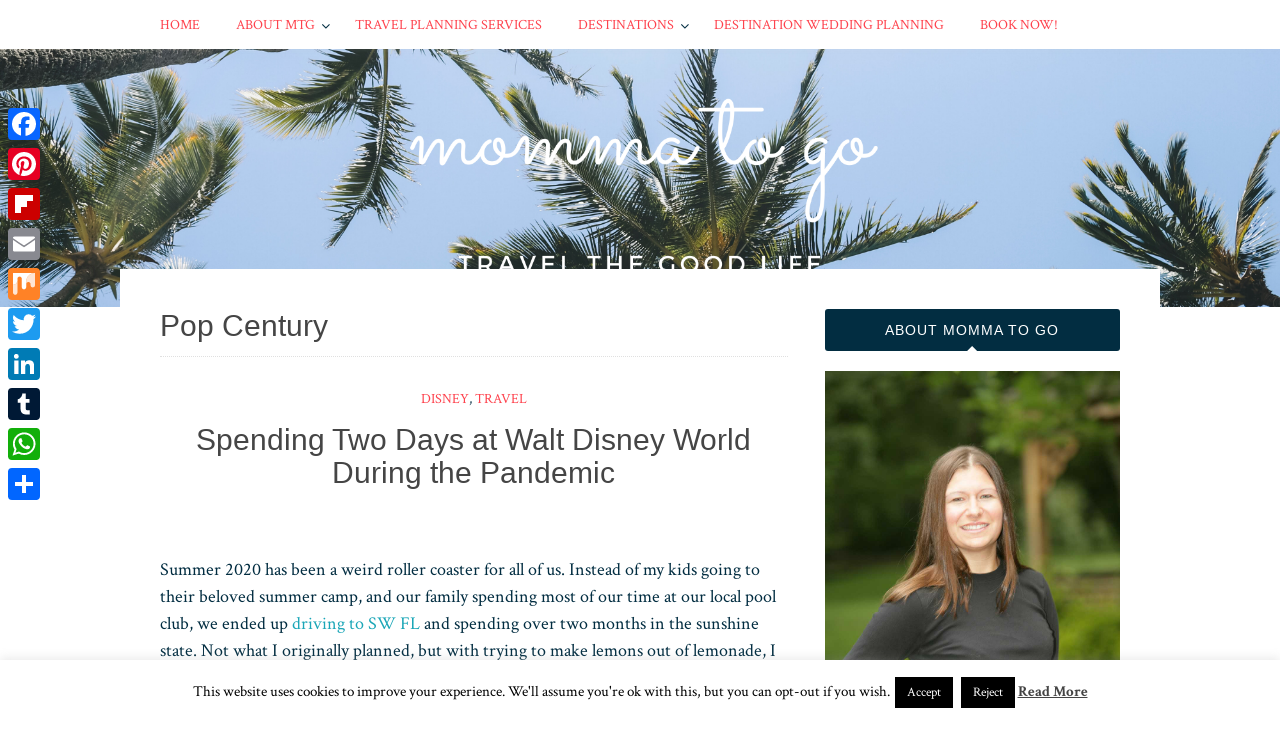

--- FILE ---
content_type: text/html; charset=UTF-8
request_url: https://mommatogo.com/tag/pop-century/
body_size: 52170
content:
<!DOCTYPE html>
<html lang="en-US">
<head>
<meta charset="UTF-8">
<meta name="viewport" content="width=device-width, initial-scale=1">
<link rel="profile" href="http://gmpg.org/xfn/11">
<link rel="pingback" href="https://mommatogo.com/xmlrpc.php">

<meta name='robots' content='index, follow, max-image-preview:large, max-snippet:-1, max-video-preview:-1' />
<!-- Jetpack Site Verification Tags -->
<meta name="p:domain_verify" content="5c7c635faaa197ea4b1c85b7d8fc3cbb" />

	<!-- This site is optimized with the Yoast SEO plugin v24.5 - https://yoast.com/wordpress/plugins/seo/ -->
	<title>Pop Century Archives - Momma To Go Travel</title>
	<link rel="canonical" href="https://mommatogo.com/tag/pop-century/" />
	<meta property="og:locale" content="en_US" />
	<meta property="og:type" content="article" />
	<meta property="og:title" content="Pop Century Archives - Momma To Go Travel" />
	<meta property="og:url" content="https://mommatogo.com/tag/pop-century/" />
	<meta property="og:site_name" content="Momma To Go Travel" />
	<meta name="twitter:card" content="summary_large_image" />
	<meta name="twitter:site" content="@mommatogo" />
	<!-- / Yoast SEO plugin. -->


<link rel='dns-prefetch' href='//static.addtoany.com' />
<link rel='dns-prefetch' href='//stats.wp.com' />
<link rel='dns-prefetch' href='//fonts.googleapis.com' />
<link rel='dns-prefetch' href='//v0.wordpress.com' />
<link rel='dns-prefetch' href='//i0.wp.com' />
<link rel="alternate" type="application/rss+xml" title="Momma To Go Travel &raquo; Feed" href="https://mommatogo.com/feed/" />
<link rel="alternate" type="application/rss+xml" title="Momma To Go Travel &raquo; Comments Feed" href="https://mommatogo.com/comments/feed/" />
<link rel="alternate" type="application/rss+xml" title="Momma To Go Travel &raquo; Pop Century Tag Feed" href="https://mommatogo.com/tag/pop-century/feed/" />
<script type="text/javascript">
/* <![CDATA[ */
window._wpemojiSettings = {"baseUrl":"https:\/\/s.w.org\/images\/core\/emoji\/15.0.3\/72x72\/","ext":".png","svgUrl":"https:\/\/s.w.org\/images\/core\/emoji\/15.0.3\/svg\/","svgExt":".svg","source":{"concatemoji":"https:\/\/mommatogo.com\/wp-includes\/js\/wp-emoji-release.min.js?ver=6.5.7"}};
/*! This file is auto-generated */
!function(i,n){var o,s,e;function c(e){try{var t={supportTests:e,timestamp:(new Date).valueOf()};sessionStorage.setItem(o,JSON.stringify(t))}catch(e){}}function p(e,t,n){e.clearRect(0,0,e.canvas.width,e.canvas.height),e.fillText(t,0,0);var t=new Uint32Array(e.getImageData(0,0,e.canvas.width,e.canvas.height).data),r=(e.clearRect(0,0,e.canvas.width,e.canvas.height),e.fillText(n,0,0),new Uint32Array(e.getImageData(0,0,e.canvas.width,e.canvas.height).data));return t.every(function(e,t){return e===r[t]})}function u(e,t,n){switch(t){case"flag":return n(e,"\ud83c\udff3\ufe0f\u200d\u26a7\ufe0f","\ud83c\udff3\ufe0f\u200b\u26a7\ufe0f")?!1:!n(e,"\ud83c\uddfa\ud83c\uddf3","\ud83c\uddfa\u200b\ud83c\uddf3")&&!n(e,"\ud83c\udff4\udb40\udc67\udb40\udc62\udb40\udc65\udb40\udc6e\udb40\udc67\udb40\udc7f","\ud83c\udff4\u200b\udb40\udc67\u200b\udb40\udc62\u200b\udb40\udc65\u200b\udb40\udc6e\u200b\udb40\udc67\u200b\udb40\udc7f");case"emoji":return!n(e,"\ud83d\udc26\u200d\u2b1b","\ud83d\udc26\u200b\u2b1b")}return!1}function f(e,t,n){var r="undefined"!=typeof WorkerGlobalScope&&self instanceof WorkerGlobalScope?new OffscreenCanvas(300,150):i.createElement("canvas"),a=r.getContext("2d",{willReadFrequently:!0}),o=(a.textBaseline="top",a.font="600 32px Arial",{});return e.forEach(function(e){o[e]=t(a,e,n)}),o}function t(e){var t=i.createElement("script");t.src=e,t.defer=!0,i.head.appendChild(t)}"undefined"!=typeof Promise&&(o="wpEmojiSettingsSupports",s=["flag","emoji"],n.supports={everything:!0,everythingExceptFlag:!0},e=new Promise(function(e){i.addEventListener("DOMContentLoaded",e,{once:!0})}),new Promise(function(t){var n=function(){try{var e=JSON.parse(sessionStorage.getItem(o));if("object"==typeof e&&"number"==typeof e.timestamp&&(new Date).valueOf()<e.timestamp+604800&&"object"==typeof e.supportTests)return e.supportTests}catch(e){}return null}();if(!n){if("undefined"!=typeof Worker&&"undefined"!=typeof OffscreenCanvas&&"undefined"!=typeof URL&&URL.createObjectURL&&"undefined"!=typeof Blob)try{var e="postMessage("+f.toString()+"("+[JSON.stringify(s),u.toString(),p.toString()].join(",")+"));",r=new Blob([e],{type:"text/javascript"}),a=new Worker(URL.createObjectURL(r),{name:"wpTestEmojiSupports"});return void(a.onmessage=function(e){c(n=e.data),a.terminate(),t(n)})}catch(e){}c(n=f(s,u,p))}t(n)}).then(function(e){for(var t in e)n.supports[t]=e[t],n.supports.everything=n.supports.everything&&n.supports[t],"flag"!==t&&(n.supports.everythingExceptFlag=n.supports.everythingExceptFlag&&n.supports[t]);n.supports.everythingExceptFlag=n.supports.everythingExceptFlag&&!n.supports.flag,n.DOMReady=!1,n.readyCallback=function(){n.DOMReady=!0}}).then(function(){return e}).then(function(){var e;n.supports.everything||(n.readyCallback(),(e=n.source||{}).concatemoji?t(e.concatemoji):e.wpemoji&&e.twemoji&&(t(e.twemoji),t(e.wpemoji)))}))}((window,document),window._wpemojiSettings);
/* ]]> */
</script>
<style id='wp-emoji-styles-inline-css' type='text/css'>

	img.wp-smiley, img.emoji {
		display: inline !important;
		border: none !important;
		box-shadow: none !important;
		height: 1em !important;
		width: 1em !important;
		margin: 0 0.07em !important;
		vertical-align: -0.1em !important;
		background: none !important;
		padding: 0 !important;
	}
</style>
<link rel='stylesheet' id='mediaelement-css' href='https://mommatogo.com/wp-includes/js/mediaelement/mediaelementplayer-legacy.min.css?ver=4.2.17' type='text/css' media='all' />
<link rel='stylesheet' id='wp-mediaelement-css' href='https://mommatogo.com/wp-includes/js/mediaelement/wp-mediaelement.min.css?ver=6.5.7' type='text/css' media='all' />
<style id='jetpack-sharing-buttons-style-inline-css' type='text/css'>
.jetpack-sharing-buttons__services-list{display:flex;flex-direction:row;flex-wrap:wrap;gap:0;list-style-type:none;margin:5px;padding:0}.jetpack-sharing-buttons__services-list.has-small-icon-size{font-size:12px}.jetpack-sharing-buttons__services-list.has-normal-icon-size{font-size:16px}.jetpack-sharing-buttons__services-list.has-large-icon-size{font-size:24px}.jetpack-sharing-buttons__services-list.has-huge-icon-size{font-size:36px}@media print{.jetpack-sharing-buttons__services-list{display:none!important}}.editor-styles-wrapper .wp-block-jetpack-sharing-buttons{gap:0;padding-inline-start:0}ul.jetpack-sharing-buttons__services-list.has-background{padding:1.25em 2.375em}
</style>
<link rel='stylesheet' id='cookie-law-info-css' href='https://mommatogo.com/wp-content/plugins/cookie-law-info/legacy/public/css/cookie-law-info-public.css?ver=3.3.6' type='text/css' media='all' />
<link rel='stylesheet' id='cookie-law-info-gdpr-css' href='https://mommatogo.com/wp-content/plugins/cookie-law-info/legacy/public/css/cookie-law-info-gdpr.css?ver=3.3.6' type='text/css' media='all' />
<link rel='stylesheet' id='pc_google_analytics-frontend-css' href='https://mommatogo.com/wp-content/plugins/pc-google-analytics/assets/css/frontend.css?ver=1.0.0' type='text/css' media='all' />
<link rel='stylesheet' id='bulan-plugins-style-css' href='https://mommatogo.com/wp-content/themes/bulan/assets/css/plugins.min.css?ver=6.5.7' type='text/css' media='all' />
<link rel='stylesheet' id='bulan-fonts-css' href='https://fonts.googleapis.com/css?family=Crimson+Text%3A400%2C700%2C400italic%257COswald%3A400%2C700%2C300&#038;subset=latin%2Clatin-ext&#038;ver=6.5.7' type='text/css' media='all' />
<link rel='stylesheet' id='bulan-style-css' href='https://mommatogo.com/wp-content/themes/bulan/style.min.css?ver=6.5.7' type='text/css' media='all' />
<style id='bulan-style-inline-css' type='text/css'>
body { color: #022d41; } a, a:visited { color: #1aa6b7; } #masthead .site-title a { color: #fe424d; } #masthead .site-title a { border-color: #fe424d; } .site-footer { background-color: #022d41; } .site-footer { color: #ffffff; } .social-links a:hover { background-color: #daecf3; } #site-navigation ul li a { color: #fe424d; } .menu-primary-items li a:hover, .menu-primary-items li.current-menu-item > a, .menu-primary-items li .sub-menu a:hover, .menu-primary-items li.menu-item-has-children:hover::after { color: #fe424d; } .single .entry-content { color: #022d41; } .single .entry-title, .single .entry-content h1, .single .entry-content h2, .single .entry-content h3,.single .entry-content h4, .single .entry-content h5, .single .entry-content h6 { color: #1aa6b7; } .single .entry-content a, .cat-links a { color: #fe424d; } .single .entry-content a:hover, .cat-links a:hover { color: #fe424d; } .widget-title { background-color: #022d41; } .widget a, .widget li a { color: #1aa6b7; } .widget a:hover, .widget li a:hover { color: #daecf3; } 
</style>
<style id='jetpack_facebook_likebox-inline-css' type='text/css'>
.widget_facebook_likebox {
	overflow: hidden;
}

</style>
<link rel='stylesheet' id='addtoany-css' href='https://mommatogo.com/wp-content/plugins/add-to-any/addtoany.min.css?ver=1.16' type='text/css' media='all' />
<style id='addtoany-inline-css' type='text/css'>
@media screen and (max-width:980px){
.a2a_floating_style.a2a_vertical_style{display:none;}
}
</style>
<link rel='stylesheet' id='wpgdprc-front-css-css' href='https://mommatogo.com/wp-content/plugins/wp-gdpr-compliance/Assets/css/front.css?ver=1708262165' type='text/css' media='all' />
<style id='wpgdprc-front-css-inline-css' type='text/css'>
:root{--wp-gdpr--bar--background-color: #000000;--wp-gdpr--bar--color: #ffffff;--wp-gdpr--button--background-color: #000000;--wp-gdpr--button--background-color--darken: #000000;--wp-gdpr--button--color: #ffffff;}
</style>
<script type="text/javascript" id="addtoany-core-js-before">
/* <![CDATA[ */
window.a2a_config=window.a2a_config||{};a2a_config.callbacks=[];a2a_config.overlays=[];a2a_config.templates={};
a2a_config.templates.twitter = "Reading: ${title} ${link} by @mommatogo #Travel #FamilyTravel";
/* ]]> */
</script>
<script type="text/javascript" defer src="https://static.addtoany.com/menu/page.js" id="addtoany-core-js"></script>
<script type="text/javascript" src="https://mommatogo.com/wp-includes/js/jquery/jquery.min.js?ver=3.7.1" id="jquery-core-js"></script>
<script type="text/javascript" src="https://mommatogo.com/wp-includes/js/jquery/jquery-migrate.min.js?ver=3.4.1" id="jquery-migrate-js"></script>
<script type="text/javascript" defer src="https://mommatogo.com/wp-content/plugins/add-to-any/addtoany.min.js?ver=1.1" id="addtoany-jquery-js"></script>
<script type="text/javascript" id="cookie-law-info-js-extra">
/* <![CDATA[ */
var Cli_Data = {"nn_cookie_ids":[],"cookielist":[],"non_necessary_cookies":[],"ccpaEnabled":"","ccpaRegionBased":"","ccpaBarEnabled":"","strictlyEnabled":["necessary","obligatoire"],"ccpaType":"gdpr","js_blocking":"","custom_integration":"","triggerDomRefresh":"","secure_cookies":""};
var cli_cookiebar_settings = {"animate_speed_hide":"500","animate_speed_show":"500","background":"#fff","border":"#444","border_on":"","button_1_button_colour":"#000","button_1_button_hover":"#000000","button_1_link_colour":"#fff","button_1_as_button":"1","button_1_new_win":"","button_2_button_colour":"#333","button_2_button_hover":"#292929","button_2_link_colour":"#444","button_2_as_button":"","button_2_hidebar":"1","button_3_button_colour":"#000","button_3_button_hover":"#000000","button_3_link_colour":"#fff","button_3_as_button":"1","button_3_new_win":"","button_4_button_colour":"#000","button_4_button_hover":"#000000","button_4_link_colour":"#fff","button_4_as_button":"1","button_7_button_colour":"#61a229","button_7_button_hover":"#4e8221","button_7_link_colour":"#fff","button_7_as_button":"1","button_7_new_win":"","font_family":"inherit","header_fix":"","notify_animate_hide":"1","notify_animate_show":"","notify_div_id":"#cookie-law-info-bar","notify_position_horizontal":"right","notify_position_vertical":"bottom","scroll_close":"","scroll_close_reload":"","accept_close_reload":"","reject_close_reload":"","showagain_tab":"","showagain_background":"#fff","showagain_border":"#000","showagain_div_id":"#cookie-law-info-again","showagain_x_position":"100px","text":"#000","show_once_yn":"","show_once":"10000","logging_on":"","as_popup":"","popup_overlay":"1","bar_heading_text":"","cookie_bar_as":"banner","popup_showagain_position":"bottom-right","widget_position":"left"};
var log_object = {"ajax_url":"https:\/\/mommatogo.com\/wp-admin\/admin-ajax.php"};
/* ]]> */
</script>
<script type="text/javascript" src="https://mommatogo.com/wp-content/plugins/cookie-law-info/legacy/public/js/cookie-law-info-public.js?ver=3.3.6" id="cookie-law-info-js"></script>
<script type="text/javascript" src="https://mommatogo.com/wp-content/plugins/pc-google-analytics/assets/js/frontend.min.js?ver=1.0.0" id="pc_google_analytics-frontend-js"></script>
<!--[if lte IE 9]>
<script type="text/javascript" src="https://mommatogo.com/wp-content/themes/bulan/assets/js/html5shiv.min.js" id="standard-html5-js"></script>
<![endif]-->
<script type="text/javascript" id="wpgdprc-front-js-js-extra">
/* <![CDATA[ */
var wpgdprcFront = {"ajaxUrl":"https:\/\/mommatogo.com\/wp-admin\/admin-ajax.php","ajaxNonce":"6d009d8eba","ajaxArg":"security","pluginPrefix":"wpgdprc","blogId":"1","isMultiSite":"","locale":"en_US","showSignUpModal":"","showFormModal":"","cookieName":"wpgdprc-consent","consentVersion":"","path":"\/","prefix":"wpgdprc"};
/* ]]> */
</script>
<script type="text/javascript" src="https://mommatogo.com/wp-content/plugins/wp-gdpr-compliance/Assets/js/front.min.js?ver=1708262165" id="wpgdprc-front-js-js"></script>
<link rel="https://api.w.org/" href="https://mommatogo.com/wp-json/" /><link rel="alternate" type="application/json" href="https://mommatogo.com/wp-json/wp/v2/tags/406" /><link rel="EditURI" type="application/rsd+xml" title="RSD" href="https://mommatogo.com/xmlrpc.php?rsd" />
<meta name="generator" content="WordPress 6.5.7" />
<meta name="google-site-verification" content="4VZbTj-afCby8Ug3jKP9H-cEja-TGkH-rz3bq9fFFdg" />	<script>
		(function(i,s,o,g,r,a,m){i['GoogleAnalyticsObject']=r;i[r]=i[r]||function(){
		(i[r].q=i[r].q||[]).push(arguments)},i[r].l=1*new Date();a=s.createElement(o),
		m=s.getElementsByTagName(o)[0];a.async=1;a.src=g;m.parentNode.insertBefore(a,m)
		})(window,document,'script','//www.google-analytics.com/analytics.js','ga');
		
		ga('create', 'UA-85915108-1', 'auto');
		ga('send', 'pageview');
		
		</script>
		<script type="text/javascript" async defer data-pin-color="red"  data-pin-hover="true"
			src="https://mommatogo.com/wp-content/plugins/pinterest-pin-it-button-on-image-hover-and-post/js/pinit.js"></script>
		

<!-- This site is optimized with the Schema plugin v1.7.9.6 - https://schema.press -->
<script type="application/ld+json">{"@context":"https:\/\/schema.org\/","@type":"CollectionPage","headline":"Pop Century Tag","description":"","url":"https:\/\/mommatogo.com\/tag\/disney\/","sameAs":[],"hasPart":[{"@context":"https:\/\/schema.org\/","@type":"BlogPosting","mainEntityOfPage":{"@type":"WebPage","@id":"https:\/\/mommatogo.com\/walt-disney-world-pandemic\/"},"url":"https:\/\/mommatogo.com\/walt-disney-world-pandemic\/","headline":"Spending Two Days at Walt Disney World During the Pandemic","datePublished":"2020-09-08T06:35:20-04:00","dateModified":"2021-05-17T11:08:23-04:00","publisher":{"@type":"Organization","@id":"https:\/\/mommatogo.com\/#organization","name":"Momma To Go","logo":{"@type":"ImageObject","url":"https:\/\/www.mommatogo.com\/wp-content\/uploads\/2016\/10\/mtg-button.png","width":600,"height":60}},"image":{"@type":"ImageObject","url":"https:\/\/www.mommatogo.com\/wp-content\/uploads\/2020\/08\/Disney_world_pandeemic-683x1024.png","width":696,"height":"942"},"articleSection":"Disney","keywords":"disney, Disney Springs, disney world, Disney's Hollywood Studios, Florida, orlando, Pop Century, Walt Disney World","description":"Summer 2020 has been a weird roller coaster for all of us. Instead of my kids going to their beloved summer camp, and our family spending most of our time at our local pool club, we ended up driving to SW FL and spending over two months in the","author":{"@type":"Person","name":"harmskills","url":"https:\/\/mommatogo.com\/author\/harmskills\/","image":{"@type":"ImageObject","url":"https:\/\/secure.gravatar.com\/avatar\/dfcea4248631a165629d8ab307944d0c?s=96&d=mm&r=g","height":96,"width":96},"sameAs":["https:\/\/www.mommatogo.com","https:\/\/plus.google.com\/+HarmonySkillman","https:\/\/www.facebook.com\/mommatogo","https:\/\/twitter.com\/https:\/\/twitter.com\/mommatogo","http:\/\/www.instagram.com\/mommatogo","https:\/\/www.linkedin.com\/in\/harmony-fabrizio-skillman-10b0362\/"]}}]}</script>

	<style>img#wpstats{display:none}</style>
		<style type="text/css" id="custom-background-css">
body.custom-background { background-color: #ffffff; background-image: url("https://www.mommatogo.com/wp-content/uploads/2020/05/MTG-BLOG-BANNER.png"); background-position: center top; background-size: contain; background-repeat: no-repeat; background-attachment: scroll; }
</style>
	<link rel="icon" href="https://i0.wp.com/mommatogo.com/wp-content/uploads/2018/03/cropped-mtg-button.png?fit=32%2C32&#038;ssl=1" sizes="32x32" />
<link rel="icon" href="https://i0.wp.com/mommatogo.com/wp-content/uploads/2018/03/cropped-mtg-button.png?fit=192%2C192&#038;ssl=1" sizes="192x192" />
<link rel="apple-touch-icon" href="https://i0.wp.com/mommatogo.com/wp-content/uploads/2018/03/cropped-mtg-button.png?fit=180%2C180&#038;ssl=1" />
<meta name="msapplication-TileImage" content="https://i0.wp.com/mommatogo.com/wp-content/uploads/2018/03/cropped-mtg-button.png?fit=270%2C270&#038;ssl=1" />
</head>

<body class="archive tag tag-pop-century tag-406 custom-background no-custom-header layout-2c-l" itemscope itemtype="http://schema.org/Blog">

<div id="page" class="site">

	<div class="search-area">
		<div class="wide-container">
			<form role="search" method="get" class="searchform" action="https://mommatogo.com/">
	<div>
		<input type="search" class="search-field field" placeholder="Press enter to search &hellip;" value="" name="s" title="Search for:" />
	</div>
</form>
		</div>
	</div>

	
<nav id="site-navigation" class="main-navigation" itemscope="itemscope" itemtype="http://schema.org/SiteNavigationElement">

	<div class="wide-container">

		<div class="menu-wrapper"><ul id="menu-primary-items" class="menu-primary-items"><li id="menu-item-28" class="menu-item menu-item-type-custom menu-item-object-custom menu-item-28"><a href="https://www.mommatogo.com">Home</a></li>
<li id="menu-item-7680" class="menu-item menu-item-type-custom menu-item-object-custom menu-item-has-children menu-item-7680"><a href="#">About MTG</a>
<ul class="sub-menu">
	<li id="menu-item-5975" class="menu-item menu-item-type-post_type menu-item-object-page menu-item-5975"><a href="https://mommatogo.com/about/">About Me</a></li>
	<li id="menu-item-1265" class="menu-item menu-item-type-post_type menu-item-object-page menu-item-privacy-policy menu-item-1265"><a rel="privacy-policy" href="https://mommatogo.com/disclosure/">Disclosure &#038; Privacy Policy</a></li>
</ul>
</li>
<li id="menu-item-27" class="menu-item menu-item-type-post_type menu-item-object-page menu-item-27"><a href="https://mommatogo.com/travel-planning-services/">Travel Planning Services</a></li>
<li id="menu-item-7657" class="menu-item menu-item-type-custom menu-item-object-custom menu-item-has-children menu-item-7657"><a href="#">Destinations</a>
<ul class="sub-menu">
	<li id="menu-item-7684" class="menu-item menu-item-type-taxonomy menu-item-object-category menu-item-7684"><a href="https://mommatogo.com/category/caribbean/">Caribbean</a></li>
	<li id="menu-item-7681" class="menu-item menu-item-type-taxonomy menu-item-object-category menu-item-7681"><a href="https://mommatogo.com/category/cruise/">Cruise</a></li>
	<li id="menu-item-7660" class="menu-item menu-item-type-taxonomy menu-item-object-category menu-item-7660"><a href="https://mommatogo.com/category/disney/">Disney</a></li>
	<li id="menu-item-7659" class="menu-item menu-item-type-taxonomy menu-item-object-category menu-item-7659"><a href="https://mommatogo.com/category/hawaii/">Hawaii</a></li>
	<li id="menu-item-7682" class="menu-item menu-item-type-taxonomy menu-item-object-category menu-item-7682"><a href="https://mommatogo.com/category/italy/">Italy</a></li>
	<li id="menu-item-7683" class="menu-item menu-item-type-taxonomy menu-item-object-category menu-item-7683"><a href="https://mommatogo.com/category/mexico/">Mexico</a></li>
	<li id="menu-item-7663" class="menu-item menu-item-type-taxonomy menu-item-object-category menu-item-7663"><a href="https://mommatogo.com/category/southeast-usa/">Southeast USA</a></li>
	<li id="menu-item-7662" class="menu-item menu-item-type-taxonomy menu-item-object-category menu-item-7662"><a href="https://mommatogo.com/category/southwest-usa/">Southwest USA</a></li>
	<li id="menu-item-7658" class="menu-item menu-item-type-taxonomy menu-item-object-category menu-item-7658"><a href="https://mommatogo.com/category/theme-park-vacation/">Universal Orlando</a></li>
</ul>
</li>
<li id="menu-item-9278" class="menu-item menu-item-type-post_type menu-item-object-page menu-item-9278"><a href="https://mommatogo.com/destination-wedding-planning/">Destination Wedding Planning</a></li>
<li id="menu-item-7679" class="menu-item menu-item-type-post_type menu-item-object-page menu-item-7679"><a href="https://mommatogo.com/book-now/">BOOK NOW!</a></li>
</ul></div>
		
	</div>

</nav><!-- #site-navigation -->

	<header id="masthead" class="site-header" itemscope="itemscope" itemtype="http://schema.org/WPHeader">

		<div class="site-branding">
			<div class="wide-container">
							</div>
		</div>

	</header><!-- #masthead -->

	<div id="content" class="site-content">
		<div class="wide-container">

	<section id="primary" class="content-area">
		<main id="main" class="site-main" class="content">

			
				<header class="page-header">
					<h1 class="page-title">Pop Century</h1>				</header><!-- .page-header -->

								
					<article id="post-6477" class="post-6477 post type-post status-publish format-standard hentry category-disney category-travel tag-disney tag-disney-springs tag-disney-world tag-disneys-hollywood-studios tag-florida tag-orlando tag-pop-century tag-walt-disney-world no-post-thumbnail has-read-more-tag no-sticky entry" itemscope="itemscope" itemtype="http://schema.org/BlogPosting" itemprop="blogPost">

	<header class="entry-header">

								<span class="cat-links" itemprop="articleSection">
				<a href="https://mommatogo.com/category/disney/" rel="category tag">Disney</a>, <a href="https://mommatogo.com/category/travel/" rel="category tag">Travel</a>			</span>
					
		<h2 class="entry-title" itemprop="headline"><a href="https://mommatogo.com/walt-disney-world-pandemic/" rel="bookmark" itemprop="url">Spending Two Days at Walt Disney World During the Pandemic</a></h2>
	</header>

	
			<div class="entry-content" itemprop="articleBody">
			<body><p></p>Summer 2020 has been a weird roller coaster for all of us. Instead of my kids going to their beloved summer camp, and our family spending most of our time at our local pool club, we ended up <a href="https://www.mommatogo.com/driving-to-florida-amid-covid-19/" target="_blank" rel="noopener noreferrer">driving to SW FL</a> and spending over two months in the sunshine state. Not what I originally planned, but with trying to make lemons out of lemonade, I found myself with the opportunity to visit Walt Disney World for two days during the pandemic. Certainly not for everyone, but I wanted to share my experience of what we did and how it went. Plus keep reading for some tips if you are visiting the reopening of Walt Disney World during this pandemic.<!--Ad Injection:random--><script async src="//pagead2.googlesyndication.com/pagead/js/adsbygoogle.js"></script>
<!-- R Side Bar -->
<ins class="adsbygoogle" style="display:block" data-ad-client="ca-pub-1874985323517864" data-ad-slot="5824926230" data-ad-format="auto"></ins>
<script>
(adsbygoogle = window.adsbygoogle || []).push({});
</script>
<p><img data-recalc-dims="1" decoding="async" class="aligncenter size-large wp-image-6484" src="https://i0.wp.com/www.mommatogo.com/wp-content/uploads/2020/08/Disney_world_pandeemic-683x1024.png?resize=628%2C942&#038;ssl=1" alt="Disney World during the Pandemic" width="628" height="942" loading="lazy" srcset="https://i0.wp.com/mommatogo.com/wp-content/uploads/2020/08/Disney_world_pandeemic.png?resize=683%2C1024&amp;ssl=1 683w, https://i0.wp.com/mommatogo.com/wp-content/uploads/2020/08/Disney_world_pandeemic.png?resize=200%2C300&amp;ssl=1 200w, https://i0.wp.com/mommatogo.com/wp-content/uploads/2020/08/Disney_world_pandeemic.png?w=735&amp;ssl=1 735w" sizes="(max-width: 628px) 100vw, 628px" /></p>
<h2>Spending Two Days at Walt Disney World During the Pandemic</h2>
<p> <a href="https://mommatogo.com/walt-disney-world-pandemic/#more-6477" class="more-link">Continue Reading</a></p>
<!--Ad Injection:bottom--><script async src="//pagead2.googlesyndication.com/pagead/js/adsbygoogle.js"></script>
<!-- Bottom Of Post -->
<ins class="adsbygoogle" style="display:inline-block;width:728px;height:90px" data-ad-client="ca-pub-1874985323517864" data-ad-slot="7162058638"></ins>
<script>
(adsbygoogle = window.adsbygoogle || []).push({});
</script></body><div class="addtoany_share_save_container addtoany_content addtoany_content_bottom"><div class="a2a_kit a2a_kit_size_32 addtoany_list" data-a2a-url="https://mommatogo.com/walt-disney-world-pandemic/" data-a2a-title="Spending Two Days at Walt Disney World During the Pandemic"><a class="a2a_button_facebook" href="https://www.addtoany.com/add_to/facebook?linkurl=https%3A%2F%2Fmommatogo.com%2Fwalt-disney-world-pandemic%2F&amp;linkname=Spending%20Two%20Days%20at%20Walt%20Disney%20World%20During%20the%20Pandemic" title="Facebook" rel="nofollow noopener" target="_blank"></a><a class="a2a_button_pinterest" href="https://www.addtoany.com/add_to/pinterest?linkurl=https%3A%2F%2Fmommatogo.com%2Fwalt-disney-world-pandemic%2F&amp;linkname=Spending%20Two%20Days%20at%20Walt%20Disney%20World%20During%20the%20Pandemic" title="Pinterest" rel="nofollow noopener" target="_blank"></a><a class="a2a_button_flipboard" href="https://www.addtoany.com/add_to/flipboard?linkurl=https%3A%2F%2Fmommatogo.com%2Fwalt-disney-world-pandemic%2F&amp;linkname=Spending%20Two%20Days%20at%20Walt%20Disney%20World%20During%20the%20Pandemic" title="Flipboard" rel="nofollow noopener" target="_blank"></a><a class="a2a_button_email" href="https://www.addtoany.com/add_to/email?linkurl=https%3A%2F%2Fmommatogo.com%2Fwalt-disney-world-pandemic%2F&amp;linkname=Spending%20Two%20Days%20at%20Walt%20Disney%20World%20During%20the%20Pandemic" title="Email" rel="nofollow noopener" target="_blank"></a><a class="a2a_button_facebook_like addtoany_special_service" data-layout="button" data-href="https://mommatogo.com/walt-disney-world-pandemic/"></a><a class="a2a_button_mix" href="https://www.addtoany.com/add_to/mix?linkurl=https%3A%2F%2Fmommatogo.com%2Fwalt-disney-world-pandemic%2F&amp;linkname=Spending%20Two%20Days%20at%20Walt%20Disney%20World%20During%20the%20Pandemic" title="Mix" rel="nofollow noopener" target="_blank"></a><a class="a2a_button_twitter" href="https://www.addtoany.com/add_to/twitter?linkurl=https%3A%2F%2Fmommatogo.com%2Fwalt-disney-world-pandemic%2F&amp;linkname=Spending%20Two%20Days%20at%20Walt%20Disney%20World%20During%20the%20Pandemic" title="Twitter" rel="nofollow noopener" target="_blank"></a><a class="a2a_button_linkedin" href="https://www.addtoany.com/add_to/linkedin?linkurl=https%3A%2F%2Fmommatogo.com%2Fwalt-disney-world-pandemic%2F&amp;linkname=Spending%20Two%20Days%20at%20Walt%20Disney%20World%20During%20the%20Pandemic" title="LinkedIn" rel="nofollow noopener" target="_blank"></a><a class="a2a_button_tumblr" href="https://www.addtoany.com/add_to/tumblr?linkurl=https%3A%2F%2Fmommatogo.com%2Fwalt-disney-world-pandemic%2F&amp;linkname=Spending%20Two%20Days%20at%20Walt%20Disney%20World%20During%20the%20Pandemic" title="Tumblr" rel="nofollow noopener" target="_blank"></a><a class="a2a_button_whatsapp" href="https://www.addtoany.com/add_to/whatsapp?linkurl=https%3A%2F%2Fmommatogo.com%2Fwalt-disney-world-pandemic%2F&amp;linkname=Spending%20Two%20Days%20at%20Walt%20Disney%20World%20During%20the%20Pandemic" title="WhatsApp" rel="nofollow noopener" target="_blank"></a><a class="a2a_dd addtoany_share_save addtoany_share" href="https://www.addtoany.com/share"></a></div></div>		</div>
	
</article><!-- #post-## -->

				
				
	
	

			
		</main><!-- #main -->
	</section><!-- #primary -->


<div id="secondary" class="widget-area" role="complementary" aria-label="Primary Sidebar" itemscope="itemscope" itemtype="http://schema.org/WPSideBar">
	<aside id="media_image-3" class="widget widget_media_image"><h3 class="widget-title">About Momma To Go</h3><figure style="width: 1000px" class="wp-caption alignnone"><img width="1000" height="1500" src="https://i0.wp.com/mommatogo.com/wp-content/uploads/2016/09/harmonyskillman.png?fit=1000%2C1500&amp;ssl=1" class="image wp-image-42 aligncenter attachment-full size-full" alt="" style="max-width: 100%; height: auto;" decoding="async" loading="lazy" srcset="https://i0.wp.com/mommatogo.com/wp-content/uploads/2016/09/harmonyskillman.png?w=1000&amp;ssl=1 1000w, https://i0.wp.com/mommatogo.com/wp-content/uploads/2016/09/harmonyskillman.png?resize=200%2C300&amp;ssl=1 200w, https://i0.wp.com/mommatogo.com/wp-content/uploads/2016/09/harmonyskillman.png?resize=768%2C1152&amp;ssl=1 768w, https://i0.wp.com/mommatogo.com/wp-content/uploads/2016/09/harmonyskillman.png?resize=683%2C1024&amp;ssl=1 683w" sizes="(max-width: 1000px) 100vw, 1000px" itemprop="image" /><figcaption class="wp-caption-text">Ciao, aloha and welcome! Momma To Go is a site dedicated to sharing travel tips so you can plan your next awesome adventure. Momma To Go is written by Harmony Skillman, an extremely well-traveled mom of two, and a vacation planner with Paradise Travel. Thanks for stopping by and please reach out for all your travel planning needs!</figcaption></figure></aside><aside id="text-12" class="widget widget_text"><h3 class="widget-title">Need a Vacation Planner?</h3>			<div class="textwidget"><p><body>I can help you plan any of the adventures you are reading about on this site, or help you turn your travel dream into your next vacation. <a href="https://www.mommatogo.com/travel-planning-services/" target="_blank" rel="noopener">Click here</a> to get started on your free, no obligation vacation quote!<img decoding="async" data-recalc-dims="1" class="aligncenter wp-image-4215 size-full" src="https://i0.wp.com/www.mommatogo.com/wp-content/uploads/2018/11/ParadiseTravelLogoSmall.png?resize=531%2C489&#038;ssl=1" alt="" width="531" height="489" loading="lazy" srcset="https://i0.wp.com/mommatogo.com/wp-content/uploads/2018/11/ParadiseTravelLogoSmall.png?w=531&amp;ssl=1 531w, https://i0.wp.com/mommatogo.com/wp-content/uploads/2018/11/ParadiseTravelLogoSmall.png?resize=300%2C276&amp;ssl=1 300w" sizes="(max-width: 531px) 100vw, 531px" /><br />
<ins class="adsbygoogle" style="display: block;" data-ad-client="ca-pub-1874985323517864" data-ad-slot="5824926230" data-ad-format="auto"></ins></body></p>
</div>
		</aside><aside id="bulan-social-3" class="widget widget_social"><h3 class="widget-title">Follow Momma To Go</h3><div class="social-icons"><a class="facebook" href="https://www.facebook.com/Momma-To-Go-1596673237304793/"><i class="fa fa-facebook"></i></a><a class="twitter" href="http://twitter.com/mommatogo"><i class="fa fa-twitter"></i></a><a class="pinterest" href="http://www.pinterest.com/mommatogo/"><i class="fa fa-pinterest"></i></a><a class="linkedin" href="https://www.linkedin.com/in/harmony-fabrizio-skillman-10b0362/"><i class="fa fa-linkedin"></i></a><a class="instagram" href="http://www.instagram.com/mommatogo"><i class="fa fa-instagram"></i></a></div></aside><aside id="facebook-likebox-3" class="widget widget_facebook_likebox"><h3 class="widget-title"><a href="https://www.facebook.com/mommatogo">CONNECT ON FB</a></h3>		<div id="fb-root"></div>
		<div class="fb-page" data-href="https://www.facebook.com/mommatogo" data-width="340"  data-height="130" data-hide-cover="false" data-show-facepile="false" data-tabs="false" data-hide-cta="false" data-small-header="false">
		<div class="fb-xfbml-parse-ignore"><blockquote cite="https://www.facebook.com/mommatogo"><a href="https://www.facebook.com/mommatogo">CONNECT ON FB</a></blockquote></div>
		</div>
		</aside><aside id="custom_html-18" class="widget_text widget widget_custom_html"><h3 class="widget-title">Never Miss a Post!</h3><div class="textwidget custom-html-widget"><body><!-- Begin Mailchimp Signup Form -->
<link href="//cdn-images.mailchimp.com/embedcode/classic-10_7.css" rel="stylesheet" type="text/css">
<style type="text/css">
	#mc_embed_signup{background:#fff; clear:left; font:14px Helvetica,Arial,sans-serif; }
	/* Add your own MailChimp form style overrides in your site stylesheet or in this style block.
	   We recommend moving this block and the preceding CSS link to the HEAD of your HTML file. */
</style>
<div id="mc_embed_signup">
<form action="https://mommatogo.us19.list-manage.com/subscribe/post?u=f0d08ee832975f345e9eb80fe&amp;id=6c94e39ce5" method="post" id="mc-embedded-subscribe-form" name="mc-embedded-subscribe-form" class="validate" target="_blank" novalidate>
    <div id="mc_embed_signup_scroll">
	
<div class="indicates-required"><span class="asterisk">*</span> indicates required</div>
<div class="mc-field-group">
	<label for="mce-EMAIL">Email Address  <span class="asterisk">*</span>
</label>
	<input type="email" value="" name="EMAIL" class="required email" id="mce-EMAIL">
</div>
<div class="mc-field-group">
	<label for="mce-FNAME">First Name </label>
	<input type="text" value="" name="FNAME" class="" id="mce-FNAME">
</div>
<p>Powered by <a href="http://eepurl.com/dJnBGX" title="MailChimp - email marketing made easy and fun">MailChimp</a></p>
	<div id="mce-responses" class="clear">
		<div class="response" id="mce-error-response" style="display:none"></div>
		<div class="response" id="mce-success-response" style="display:none"></div>
	</div>    <!-- real people should not fill this in and expect good things - do not remove this or risk form bot signups-->
    <div style="position: absolute; left: -5000px;" aria-hidden="true"><input type="text" name="b_f0d08ee832975f345e9eb80fe_6c94e39ce5" tabindex="-1" value=""></div>
    <div class="clear"><input type="submit" value="Subscribe" name="subscribe" id="mc-embedded-subscribe" class="button"></div>
    </div>
</form>
</div>

<!--End mc_embed_signup--></body></div></aside><aside id="custom_html-2" class="widget_text widget widget_custom_html"><div class="textwidget custom-html-widget"><body><a href="https://www.dpbolvw.net/click-8375953-13820670" target="_top" rel="noopener">
<img src="https://www.tqlkg.com/image-8375953-13820670" width="300" height="250" alt="Vrbo" border="0" loading="lazy"></a></body></div></aside><aside id="search-2" class="widget widget_search"><h3 class="widget-title">Search Momma To Go</h3><form role="search" method="get" class="searchform" action="https://mommatogo.com/">
	<div>
		<input type="search" class="search-field field" placeholder="Press enter to search &hellip;" value="" name="s" title="Search for:" />
	</div>
</form>
</aside>
		<aside id="recent-posts-2" class="widget widget_recent_entries">
		<h3 class="widget-title">Recent Posts</h3>
		<ul>
											<li>
					<a href="https://mommatogo.com/explora-journeys-explora-1-review/">Explora Journeys Explora 1 Review</a>
									</li>
											<li>
					<a href="https://mommatogo.com/the-perfect-london-four-day-itinerary/">The Perfect London Four Day Itinerary</a>
									</li>
											<li>
					<a href="https://mommatogo.com/beaches-turks-and-caicos-destination-weddings/">Beaches Turks and Caicos Destination Weddings</a>
									</li>
											<li>
					<a href="https://mommatogo.com/the-ultimate-guide-to-cruising-the-mediterranean/">The Ultimate Guide to Cruising the Mediterranean</a>
									</li>
											<li>
					<a href="https://mommatogo.com/holland-america-koningsdam-review/">Holland America Koningsdam Review</a>
									</li>
					</ul>

		</aside><aside id="categories-2" class="widget widget_categories"><h3 class="widget-title">Categories</h3><form action="https://mommatogo.com" method="get"><label class="screen-reader-text" for="cat">Categories</label><select  name='cat' id='cat' class='postform'>
	<option value='-1'>Select Category</option>
	<option class="level-0" value="90">48 Hours in&#8230;</option>
	<option class="level-0" value="3">About Me</option>
	<option class="level-0" value="431">All-Inclusive Resort</option>
	<option class="level-0" value="447">Caribbean</option>
	<option class="level-0" value="436">Cruise</option>
	<option class="level-0" value="434">Disney</option>
	<option class="level-0" value="63">Fitness</option>
	<option class="level-0" value="444">Florida</option>
	<option class="level-0" value="453">France</option>
	<option class="level-0" value="435">Hawaii</option>
	<option class="level-0" value="7">Holidays</option>
	<option class="level-0" value="437">Hotel Review</option>
	<option class="level-0" value="445">Italy</option>
	<option class="level-0" value="446">Mexico</option>
	<option class="level-0" value="430">Southeast USA</option>
	<option class="level-0" value="440">Southwest USA</option>
	<option class="level-0" value="19">Stuff I Love</option>
	<option class="level-0" value="21">Travel</option>
	<option class="level-0" value="1">Uncategorized</option>
	<option class="level-0" value="433">Universal Orlando</option>
</select>
</form><script type="text/javascript">
/* <![CDATA[ */

(function() {
	var dropdown = document.getElementById( "cat" );
	function onCatChange() {
		if ( dropdown.options[ dropdown.selectedIndex ].value > 0 ) {
			dropdown.parentNode.submit();
		}
	}
	dropdown.onchange = onCatChange;
})();

/* ]]> */
</script>
</aside><aside id="custom_html-14" class="widget_text widget widget_custom_html"><div class="textwidget custom-html-widget"><body><a href="http://www.kqzyfj.com/click-8376015-10658116" target="_blank" rel="noopener">
<img src="http://www.ftjcfx.com/image-8376015-10658116" width="300" height="250" alt="GO Airlink NYC" border="0" loading="lazy"></a></body></div></aside><aside id="block-3" class="widget widget_block">
<iframe frameborder='0' width='300' height='675' src='https://www.agentmaxonline.com/agentmaxweb/widgets/quotetool.html?widgetid=438019&accam=F203355&code=ABIYU4TLWGBGTNHC6ZWLRSKAR65GB6C5JLBJOIXR7QY3M6I5HDDE5Z4M7Y2RRVNUYQAYGGAVYVX4OE6CIWRHAIGAWEIZ3BQ6VOY65GH7CQHYD3UIEH3RFTCU5V2UMNZQ'></iframe>
</aside></div><!-- #secondary -->
		</div><!-- .wide-container -->
	</div><!-- #content -->

	
<div id="tertiary" class="sidebar-footer">
	<div class="wide-container">

		<div class="footer-column footer-column-left">
			<aside id="text-5" class="widget widget_text"><h3 class="widget-title">Disclosure</h3>			<div class="textwidget"><p><body>Momma To Go is a participant in the Amazon Services LLC Associates Program, an affiliate advertising program designed to provide a means for sites to earn advertising fees by advertising and linking to amazon.com</p>
<p>All prices mentioned are accurate at the time of publication.</body></p>
</div>
		</aside>		</div>

		<div class="footer-column footer-column-center">
			<aside id="text-14" class="widget widget_text">			<div class="textwidget"><p><body>An Independent Affiliate of A. S. A. P. Cruises Inc., Florida Seller of Travel Ref. No. ST15578 &#8211; CST 2090937-50 – Washington UBID No. 603189022</p>
<p>California Seller of Travel No. 2090937-50<br />
Iowa Registered Agency No. 1202</body></p>
</div>
		</aside>		</div>

		<div class="footer-column footer-column-right">
			<aside id="text-7" class="widget widget_text"><h3 class="widget-title">Copyright</h3>			<div class="textwidget"><p><body>© Harmony Skillman and Momma To Go, 2024. Unauthorized use and/or duplication of this material without express and written permission from this site’s author and/or owner is strictly prohibited. Excerpts and links may be used, provided that full and clear credit is given to Harmony Skillman and Momma To Go with appropriate and specific direction to the original content.</body></p>
</div>
		</aside>		</div>

	</div><!-- .container -->
</div><!-- #tertiary -->


	<footer id="colophon" class="site-footer" itemscope="itemscope" itemtype="http://schema.org/WPFooter">
		<div class="wide-container">

			<div class="site-info">
				<p class="copyright">&copy; Copyright 2025 <a href="https://mommatogo.com">Momma To Go Travel</a> &middot; Designed by <a href="http://www.theme-junkie.com/">Theme Junkie</a></p>			</div><!-- .site-info -->

			<div class="social-links"><a href="https://twitter.com/mommatogo"><i class="fa fa-twitter"></i></a><a href="https://www.facebook.com/Momma-To-Go-1596673237304793/"><i class="fa fa-facebook"></i></a><a href="https://www.linkedin.com/in/HarmonySkillman"><i class="fa fa-linkedin"></i></a><a href="http://www.instagram.com/mommatogo"><i class="fa fa-instagram"></i></a></div>
		</div>
	</footer><!-- #colophon -->

</div><!-- #page -->

<div class="a2a_kit a2a_kit_size_32 a2a_floating_style a2a_vertical_style" style="left:0px;top:100px;background-color:transparent"><a class="a2a_button_facebook" href="https://www.addtoany.com/add_to/facebook?linkurl=https%3A%2F%2Fmommatogo.com%2Ftag%2Fpop-century%2F&amp;linkname=Pop%20Century%20Archives%20-%20Momma%20To%20Go%20Travel" title="Facebook" rel="nofollow noopener" target="_blank"></a><a class="a2a_button_pinterest" href="https://www.addtoany.com/add_to/pinterest?linkurl=https%3A%2F%2Fmommatogo.com%2Ftag%2Fpop-century%2F&amp;linkname=Pop%20Century%20Archives%20-%20Momma%20To%20Go%20Travel" title="Pinterest" rel="nofollow noopener" target="_blank"></a><a class="a2a_button_flipboard" href="https://www.addtoany.com/add_to/flipboard?linkurl=https%3A%2F%2Fmommatogo.com%2Ftag%2Fpop-century%2F&amp;linkname=Pop%20Century%20Archives%20-%20Momma%20To%20Go%20Travel" title="Flipboard" rel="nofollow noopener" target="_blank"></a><a class="a2a_button_email" href="https://www.addtoany.com/add_to/email?linkurl=https%3A%2F%2Fmommatogo.com%2Ftag%2Fpop-century%2F&amp;linkname=Pop%20Century%20Archives%20-%20Momma%20To%20Go%20Travel" title="Email" rel="nofollow noopener" target="_blank"></a><a class="a2a_button_mix" href="https://www.addtoany.com/add_to/mix?linkurl=https%3A%2F%2Fmommatogo.com%2Ftag%2Fpop-century%2F&amp;linkname=Pop%20Century%20Archives%20-%20Momma%20To%20Go%20Travel" title="Mix" rel="nofollow noopener" target="_blank"></a><a class="a2a_button_twitter" href="https://www.addtoany.com/add_to/twitter?linkurl=https%3A%2F%2Fmommatogo.com%2Ftag%2Fpop-century%2F&amp;linkname=Pop%20Century%20Archives%20-%20Momma%20To%20Go%20Travel" title="Twitter" rel="nofollow noopener" target="_blank"></a><a class="a2a_button_linkedin" href="https://www.addtoany.com/add_to/linkedin?linkurl=https%3A%2F%2Fmommatogo.com%2Ftag%2Fpop-century%2F&amp;linkname=Pop%20Century%20Archives%20-%20Momma%20To%20Go%20Travel" title="LinkedIn" rel="nofollow noopener" target="_blank"></a><a class="a2a_button_tumblr" href="https://www.addtoany.com/add_to/tumblr?linkurl=https%3A%2F%2Fmommatogo.com%2Ftag%2Fpop-century%2F&amp;linkname=Pop%20Century%20Archives%20-%20Momma%20To%20Go%20Travel" title="Tumblr" rel="nofollow noopener" target="_blank"></a><a class="a2a_button_whatsapp" href="https://www.addtoany.com/add_to/whatsapp?linkurl=https%3A%2F%2Fmommatogo.com%2Ftag%2Fpop-century%2F&amp;linkname=Pop%20Century%20Archives%20-%20Momma%20To%20Go%20Travel" title="WhatsApp" rel="nofollow noopener" target="_blank"></a><a class="a2a_dd addtoany_share_save addtoany_share" href="https://www.addtoany.com/share"></a></div><!--googleoff: all--><div id="cookie-law-info-bar" data-nosnippet="true"><span>This website uses cookies to improve your experience. We'll assume you're ok with this, but you can opt-out if you wish.<a role='button' data-cli_action="accept" id="cookie_action_close_header" class="medium cli-plugin-button cli-plugin-main-button cookie_action_close_header cli_action_button wt-cli-accept-btn">Accept</a> <a role='button' id="cookie_action_close_header_reject" class="medium cli-plugin-button cli-plugin-main-button cookie_action_close_header_reject cli_action_button wt-cli-reject-btn" data-cli_action="reject">Reject</a> <a href="https://www.mommatogo.com" id="CONSTANT_OPEN_URL" target="_blank" class="cli-plugin-main-link">Read More</a></span></div><div id="cookie-law-info-again" data-nosnippet="true"><span id="cookie_hdr_showagain">Privacy &amp; Cookies Policy</span></div><div class="cli-modal" data-nosnippet="true" id="cliSettingsPopup" tabindex="-1" role="dialog" aria-labelledby="cliSettingsPopup" aria-hidden="true">
  <div class="cli-modal-dialog" role="document">
	<div class="cli-modal-content cli-bar-popup">
		  <button type="button" class="cli-modal-close" id="cliModalClose">
			<svg class="" viewBox="0 0 24 24"><path d="M19 6.41l-1.41-1.41-5.59 5.59-5.59-5.59-1.41 1.41 5.59 5.59-5.59 5.59 1.41 1.41 5.59-5.59 5.59 5.59 1.41-1.41-5.59-5.59z"></path><path d="M0 0h24v24h-24z" fill="none"></path></svg>
			<span class="wt-cli-sr-only">Close</span>
		  </button>
		  <div class="cli-modal-body">
			<div class="cli-container-fluid cli-tab-container">
	<div class="cli-row">
		<div class="cli-col-12 cli-align-items-stretch cli-px-0">
			<div class="cli-privacy-overview">
				<h4>Privacy Overview</h4>				<div class="cli-privacy-content">
					<div class="cli-privacy-content-text">This website uses cookies to improve your experience while you navigate through the website. Out of these, the cookies that are categorized as necessary are stored on your browser as they are essential for the working of basic functionalities of the website. We also use third-party cookies that help us analyze and understand how you use this website. These cookies will be stored in your browser only with your consent. You also have the option to opt-out of these cookies. But opting out of some of these cookies may affect your browsing experience.</div>
				</div>
				<a class="cli-privacy-readmore" aria-label="Show more" role="button" data-readmore-text="Show more" data-readless-text="Show less"></a>			</div>
		</div>
		<div class="cli-col-12 cli-align-items-stretch cli-px-0 cli-tab-section-container">
												<div class="cli-tab-section">
						<div class="cli-tab-header">
							<a role="button" tabindex="0" class="cli-nav-link cli-settings-mobile" data-target="necessary" data-toggle="cli-toggle-tab">
								Necessary							</a>
															<div class="wt-cli-necessary-checkbox">
									<input type="checkbox" class="cli-user-preference-checkbox"  id="wt-cli-checkbox-necessary" data-id="checkbox-necessary" checked="checked"  />
									<label class="form-check-label" for="wt-cli-checkbox-necessary">Necessary</label>
								</div>
								<span class="cli-necessary-caption">Always Enabled</span>
													</div>
						<div class="cli-tab-content">
							<div class="cli-tab-pane cli-fade" data-id="necessary">
								<div class="wt-cli-cookie-description">
									Necessary cookies are absolutely essential for the website to function properly. This category only includes cookies that ensures basic functionalities and security features of the website. These cookies do not store any personal information.								</div>
							</div>
						</div>
					</div>
																	<div class="cli-tab-section">
						<div class="cli-tab-header">
							<a role="button" tabindex="0" class="cli-nav-link cli-settings-mobile" data-target="non-necessary" data-toggle="cli-toggle-tab">
								Non-necessary							</a>
															<div class="cli-switch">
									<input type="checkbox" id="wt-cli-checkbox-non-necessary" class="cli-user-preference-checkbox"  data-id="checkbox-non-necessary" checked='checked' />
									<label for="wt-cli-checkbox-non-necessary" class="cli-slider" data-cli-enable="Enabled" data-cli-disable="Disabled"><span class="wt-cli-sr-only">Non-necessary</span></label>
								</div>
													</div>
						<div class="cli-tab-content">
							<div class="cli-tab-pane cli-fade" data-id="non-necessary">
								<div class="wt-cli-cookie-description">
									Any cookies that may not be particularly necessary for the website to function and is used specifically to collect user personal data via analytics, ads, other embedded contents are termed as non-necessary cookies. It is mandatory to procure user consent prior to running these cookies on your website.								</div>
							</div>
						</div>
					</div>
										</div>
	</div>
</div>
		  </div>
		  <div class="cli-modal-footer">
			<div class="wt-cli-element cli-container-fluid cli-tab-container">
				<div class="cli-row">
					<div class="cli-col-12 cli-align-items-stretch cli-px-0">
						<div class="cli-tab-footer wt-cli-privacy-overview-actions">
						
															<a id="wt-cli-privacy-save-btn" role="button" tabindex="0" data-cli-action="accept" class="wt-cli-privacy-btn cli_setting_save_button wt-cli-privacy-accept-btn cli-btn">SAVE &amp; ACCEPT</a>
													</div>
						
					</div>
				</div>
			</div>
		</div>
	</div>
  </div>
</div>
<div class="cli-modal-backdrop cli-fade cli-settings-overlay"></div>
<div class="cli-modal-backdrop cli-fade cli-popupbar-overlay"></div>
<!--googleon: all--><script type="text/javascript" src="https://mommatogo.com/wp-content/plugins/pinterest-pin-it-button-on-image-hover-and-post/js/main.js?ver=6.5.7" id="wl-pin-main-js"></script>
<script type="text/javascript" id="wl-pin-main-js-after">
/* <![CDATA[ */
jQuery(document).ready(function(){jQuery(".is-cropped img").each(function(){jQuery(this).attr("style", "min-height: 120px;min-width: 100px;");});jQuery(".avatar").attr("style", "min-width: unset; min-height: unset;");});
/* ]]> */
</script>
<script type="text/javascript" id="nfd-performance-lazy-loader-js-before">
/* <![CDATA[ */
window.nfdPerformance = window.nfdPerformance || {};
        window.nfdPerformance.imageOptimization = window.nfdPerformance.imageOptimization || {};
        window.nfdPerformance.imageOptimization.lazyLoading = {"classes":["nfd-performance-not-lazy","a3-notlazy","disable-lazyload","no-lazy","no-lazyload","skip-lazy"],"attributes":["data-lazy-src","data-crazy-lazy=\"exclude\"","data-no-lazy","data-no-lazy=\"1\""]};
/* ]]> */
</script>
<script type="text/javascript" src="https://mommatogo.com/wp-content/plugins/mojo-marketplace-wp-plugin//vendor/newfold-labs/wp-module-performance/build/image-lazy-loader.min.js?ver=1738224948" id="nfd-performance-lazy-loader-js"></script>
<script type="text/javascript" src="https://mommatogo.com/wp-content/themes/bulan/assets/js/bulan.min.js" id="bulan-scripts-js"></script>
<script type="text/javascript" id="jetpack-facebook-embed-js-extra">
/* <![CDATA[ */
var jpfbembed = {"appid":"249643311490","locale":"en_US"};
/* ]]> */
</script>
<script type="text/javascript" src="https://mommatogo.com/wp-content/plugins/jetpack/_inc/build/facebook-embed.min.js?ver=14.0" id="jetpack-facebook-embed-js"></script>
<script type="text/javascript" src="https://stats.wp.com/e-202544.js" id="jetpack-stats-js" data-wp-strategy="defer"></script>
<script type="text/javascript" id="jetpack-stats-js-after">
/* <![CDATA[ */
_stq = window._stq || [];
_stq.push([ "view", JSON.parse("{\"v\":\"ext\",\"blog\":\"117748094\",\"post\":\"0\",\"tz\":\"-4\",\"srv\":\"mommatogo.com\",\"j\":\"1:14.0\"}") ]);
_stq.push([ "clickTrackerInit", "117748094", "0" ]);
/* ]]> */
</script>

</body>
</html>


--- FILE ---
content_type: text/html
request_url: https://www.agentmaxonline.com/agentmaxweb/widgets/quotetool.html?widgetid=438019&accam=F203355&code=ABIYU4TLWGBGTNHC6ZWLRSKAR65GB6C5JLBJOIXR7QY3M6I5HDDE5Z4M7Y2RRVNUYQAYGGAVYVX4OE6CIWRHAIGAWEIZ3BQ6VOY65GH7CQHYD3UIEH3RFTCU5V2UMNZQ
body_size: 1279
content:
<!DOCTYPE html>
<html lang="en" id="htmltag" data-critters-container>
<!-- S3 -->
<head>
  <meta charset="utf-8">
  <title>Customer Storefront</title>

  <base href="/agentmaxweb/storefront/">
  <meta name="viewport" content="width=device-width, initial-scale=1">
  <link rel="icon" href="assets/Images/Agent/favicon.ico" type="image/x-icon">
  <style>body{background:#fff}</style><link rel="stylesheet" href="assets/styles/customer-styles.css" media="print" onload="this.media='all'"><noscript><link rel="stylesheet" href="assets/styles/customer-styles.css"></noscript>
  
  <script>
    window.dataLayer = window.dataLayer || [];
  </script>
  <!-- Google Tag Manager -->
  <script>(function(w,d,s,l,i){w[l]=w[l]||[];w[l].push({'gtm.start':
  new Date().getTime(),event:'gtm.js'});var f=d.getElementsByTagName(s)[0],
  j=d.createElement(s),dl=l!='dataLayer'?'&l='+l:'';j.async=true;j.src=
  'https://www.googletagmanager.com/gtm.js?id='+i+dl;f.parentNode.insertBefore(j,f);
  })(window,document,'script','dataLayer','GTM-57ZSRWZ');</script>
  <!-- End Google Tag Manager -->

  <script src="https://www.google.com/recaptcha/api.js?render=6LeyxzcpAAAAAIWriyOa-P6LowAsrwLe9oc3-MsP"></script>

  
<style>html{font-family:sans-serif;-ms-text-size-adjust:100%;-webkit-text-size-adjust:100%}body{margin:0}@media print{*,:after,:before{color:#000!important;text-shadow:none!important;background:0 0!important;box-shadow:none!important}}*{box-sizing:border-box}:after,:before{box-sizing:border-box}html{font-size:10px;-webkit-tap-highlight-color:rgba(0,0,0,0)}body{font-family:Helvetica Neue,Helvetica,Arial,sans-serif;font-size:14px;line-height:1.42857143;color:#333;background-color:#fff}@font-face{font-family:PT Sans;src:url(PTS55F.14367e1c8027e4c8.ttf) format("truetype");src:url(PTS55F-webfont.455dcba8b823b4a6.eot);src:url(PTS55F-webfont.455dcba8b823b4a6.eot?#iefix) format("embedded-opentype"),url(PTS55F-webfont.f92a147b545ac3f3.woff) format("woff"),url(PTS55F.14367e1c8027e4c8.ttf) format("truetype"),url(PTS55F-webfont.ff1204fe39c25a72.svg#pt_sans_regular) format("svg");font-weight:400;font-style:normal}@font-face{font-family:PT Sans;src:url(PTS75F-webfont.a013d99df78a0635.eot);src:url(PTS75F-webfont.a013d99df78a0635.eot?#iefix) format("embedded-opentype"),url(PTS75F-webfont.decf8912caa1ad6b.woff) format("woff"),url(PTS75F.34f48de42e6896f6.ttf) format("truetype"),url(PTS75F-webfont.9c619daefcd25ad3.svg#pt_sansbold) format("svg");font-weight:700;font-style:normal}html,body{font-family:PT Sans}body{background:#fff}</style><link rel="stylesheet" href="/agentmaxweb/storefront/styles.61dc29ccfa73b296.css" media="print" onload="this.media='all'"><noscript><link rel="stylesheet" href="/agentmaxweb/storefront/styles.61dc29ccfa73b296.css"></noscript></head>
<body>
  <app-root></app-root>

  <!-- Google Tag Manager (noscript) -->
  <noscript><iframe src="https://www.googletagmanager.com/ns.html?id=GTM-57ZSRWZ" height="0" width="0" style="display:none;visibility:hidden"></iframe></noscript>
  <!-- End Google Tag Manager (noscript) -->
<script src="/agentmaxweb/storefront/runtime.e8e4a3cf4c959127.js" type="module"></script><script src="/agentmaxweb/storefront/polyfills.dd596e5a6b15aded.js" type="module"></script><script src="/agentmaxweb/storefront/scripts.e82e0bfe0dfd41da.js" defer></script><script src="/agentmaxweb/storefront/main.c8c1649cdc4662d2.js" type="module"></script></body>
</html>


--- FILE ---
content_type: text/html; charset=utf-8
request_url: https://www.google.com/recaptcha/api2/anchor?ar=1&k=6LeyxzcpAAAAAIWriyOa-P6LowAsrwLe9oc3-MsP&co=aHR0cHM6Ly93d3cuYWdlbnRtYXhvbmxpbmUuY29tOjQ0Mw..&hl=en&v=cLm1zuaUXPLFw7nzKiQTH1dX&size=invisible&anchor-ms=20000&execute-ms=15000&cb=mnq7jf6gq35o
body_size: 44834
content:
<!DOCTYPE HTML><html dir="ltr" lang="en"><head><meta http-equiv="Content-Type" content="text/html; charset=UTF-8">
<meta http-equiv="X-UA-Compatible" content="IE=edge">
<title>reCAPTCHA</title>
<style type="text/css">
/* cyrillic-ext */
@font-face {
  font-family: 'Roboto';
  font-style: normal;
  font-weight: 400;
  src: url(//fonts.gstatic.com/s/roboto/v18/KFOmCnqEu92Fr1Mu72xKKTU1Kvnz.woff2) format('woff2');
  unicode-range: U+0460-052F, U+1C80-1C8A, U+20B4, U+2DE0-2DFF, U+A640-A69F, U+FE2E-FE2F;
}
/* cyrillic */
@font-face {
  font-family: 'Roboto';
  font-style: normal;
  font-weight: 400;
  src: url(//fonts.gstatic.com/s/roboto/v18/KFOmCnqEu92Fr1Mu5mxKKTU1Kvnz.woff2) format('woff2');
  unicode-range: U+0301, U+0400-045F, U+0490-0491, U+04B0-04B1, U+2116;
}
/* greek-ext */
@font-face {
  font-family: 'Roboto';
  font-style: normal;
  font-weight: 400;
  src: url(//fonts.gstatic.com/s/roboto/v18/KFOmCnqEu92Fr1Mu7mxKKTU1Kvnz.woff2) format('woff2');
  unicode-range: U+1F00-1FFF;
}
/* greek */
@font-face {
  font-family: 'Roboto';
  font-style: normal;
  font-weight: 400;
  src: url(//fonts.gstatic.com/s/roboto/v18/KFOmCnqEu92Fr1Mu4WxKKTU1Kvnz.woff2) format('woff2');
  unicode-range: U+0370-0377, U+037A-037F, U+0384-038A, U+038C, U+038E-03A1, U+03A3-03FF;
}
/* vietnamese */
@font-face {
  font-family: 'Roboto';
  font-style: normal;
  font-weight: 400;
  src: url(//fonts.gstatic.com/s/roboto/v18/KFOmCnqEu92Fr1Mu7WxKKTU1Kvnz.woff2) format('woff2');
  unicode-range: U+0102-0103, U+0110-0111, U+0128-0129, U+0168-0169, U+01A0-01A1, U+01AF-01B0, U+0300-0301, U+0303-0304, U+0308-0309, U+0323, U+0329, U+1EA0-1EF9, U+20AB;
}
/* latin-ext */
@font-face {
  font-family: 'Roboto';
  font-style: normal;
  font-weight: 400;
  src: url(//fonts.gstatic.com/s/roboto/v18/KFOmCnqEu92Fr1Mu7GxKKTU1Kvnz.woff2) format('woff2');
  unicode-range: U+0100-02BA, U+02BD-02C5, U+02C7-02CC, U+02CE-02D7, U+02DD-02FF, U+0304, U+0308, U+0329, U+1D00-1DBF, U+1E00-1E9F, U+1EF2-1EFF, U+2020, U+20A0-20AB, U+20AD-20C0, U+2113, U+2C60-2C7F, U+A720-A7FF;
}
/* latin */
@font-face {
  font-family: 'Roboto';
  font-style: normal;
  font-weight: 400;
  src: url(//fonts.gstatic.com/s/roboto/v18/KFOmCnqEu92Fr1Mu4mxKKTU1Kg.woff2) format('woff2');
  unicode-range: U+0000-00FF, U+0131, U+0152-0153, U+02BB-02BC, U+02C6, U+02DA, U+02DC, U+0304, U+0308, U+0329, U+2000-206F, U+20AC, U+2122, U+2191, U+2193, U+2212, U+2215, U+FEFF, U+FFFD;
}
/* cyrillic-ext */
@font-face {
  font-family: 'Roboto';
  font-style: normal;
  font-weight: 500;
  src: url(//fonts.gstatic.com/s/roboto/v18/KFOlCnqEu92Fr1MmEU9fCRc4AMP6lbBP.woff2) format('woff2');
  unicode-range: U+0460-052F, U+1C80-1C8A, U+20B4, U+2DE0-2DFF, U+A640-A69F, U+FE2E-FE2F;
}
/* cyrillic */
@font-face {
  font-family: 'Roboto';
  font-style: normal;
  font-weight: 500;
  src: url(//fonts.gstatic.com/s/roboto/v18/KFOlCnqEu92Fr1MmEU9fABc4AMP6lbBP.woff2) format('woff2');
  unicode-range: U+0301, U+0400-045F, U+0490-0491, U+04B0-04B1, U+2116;
}
/* greek-ext */
@font-face {
  font-family: 'Roboto';
  font-style: normal;
  font-weight: 500;
  src: url(//fonts.gstatic.com/s/roboto/v18/KFOlCnqEu92Fr1MmEU9fCBc4AMP6lbBP.woff2) format('woff2');
  unicode-range: U+1F00-1FFF;
}
/* greek */
@font-face {
  font-family: 'Roboto';
  font-style: normal;
  font-weight: 500;
  src: url(//fonts.gstatic.com/s/roboto/v18/KFOlCnqEu92Fr1MmEU9fBxc4AMP6lbBP.woff2) format('woff2');
  unicode-range: U+0370-0377, U+037A-037F, U+0384-038A, U+038C, U+038E-03A1, U+03A3-03FF;
}
/* vietnamese */
@font-face {
  font-family: 'Roboto';
  font-style: normal;
  font-weight: 500;
  src: url(//fonts.gstatic.com/s/roboto/v18/KFOlCnqEu92Fr1MmEU9fCxc4AMP6lbBP.woff2) format('woff2');
  unicode-range: U+0102-0103, U+0110-0111, U+0128-0129, U+0168-0169, U+01A0-01A1, U+01AF-01B0, U+0300-0301, U+0303-0304, U+0308-0309, U+0323, U+0329, U+1EA0-1EF9, U+20AB;
}
/* latin-ext */
@font-face {
  font-family: 'Roboto';
  font-style: normal;
  font-weight: 500;
  src: url(//fonts.gstatic.com/s/roboto/v18/KFOlCnqEu92Fr1MmEU9fChc4AMP6lbBP.woff2) format('woff2');
  unicode-range: U+0100-02BA, U+02BD-02C5, U+02C7-02CC, U+02CE-02D7, U+02DD-02FF, U+0304, U+0308, U+0329, U+1D00-1DBF, U+1E00-1E9F, U+1EF2-1EFF, U+2020, U+20A0-20AB, U+20AD-20C0, U+2113, U+2C60-2C7F, U+A720-A7FF;
}
/* latin */
@font-face {
  font-family: 'Roboto';
  font-style: normal;
  font-weight: 500;
  src: url(//fonts.gstatic.com/s/roboto/v18/KFOlCnqEu92Fr1MmEU9fBBc4AMP6lQ.woff2) format('woff2');
  unicode-range: U+0000-00FF, U+0131, U+0152-0153, U+02BB-02BC, U+02C6, U+02DA, U+02DC, U+0304, U+0308, U+0329, U+2000-206F, U+20AC, U+2122, U+2191, U+2193, U+2212, U+2215, U+FEFF, U+FFFD;
}
/* cyrillic-ext */
@font-face {
  font-family: 'Roboto';
  font-style: normal;
  font-weight: 900;
  src: url(//fonts.gstatic.com/s/roboto/v18/KFOlCnqEu92Fr1MmYUtfCRc4AMP6lbBP.woff2) format('woff2');
  unicode-range: U+0460-052F, U+1C80-1C8A, U+20B4, U+2DE0-2DFF, U+A640-A69F, U+FE2E-FE2F;
}
/* cyrillic */
@font-face {
  font-family: 'Roboto';
  font-style: normal;
  font-weight: 900;
  src: url(//fonts.gstatic.com/s/roboto/v18/KFOlCnqEu92Fr1MmYUtfABc4AMP6lbBP.woff2) format('woff2');
  unicode-range: U+0301, U+0400-045F, U+0490-0491, U+04B0-04B1, U+2116;
}
/* greek-ext */
@font-face {
  font-family: 'Roboto';
  font-style: normal;
  font-weight: 900;
  src: url(//fonts.gstatic.com/s/roboto/v18/KFOlCnqEu92Fr1MmYUtfCBc4AMP6lbBP.woff2) format('woff2');
  unicode-range: U+1F00-1FFF;
}
/* greek */
@font-face {
  font-family: 'Roboto';
  font-style: normal;
  font-weight: 900;
  src: url(//fonts.gstatic.com/s/roboto/v18/KFOlCnqEu92Fr1MmYUtfBxc4AMP6lbBP.woff2) format('woff2');
  unicode-range: U+0370-0377, U+037A-037F, U+0384-038A, U+038C, U+038E-03A1, U+03A3-03FF;
}
/* vietnamese */
@font-face {
  font-family: 'Roboto';
  font-style: normal;
  font-weight: 900;
  src: url(//fonts.gstatic.com/s/roboto/v18/KFOlCnqEu92Fr1MmYUtfCxc4AMP6lbBP.woff2) format('woff2');
  unicode-range: U+0102-0103, U+0110-0111, U+0128-0129, U+0168-0169, U+01A0-01A1, U+01AF-01B0, U+0300-0301, U+0303-0304, U+0308-0309, U+0323, U+0329, U+1EA0-1EF9, U+20AB;
}
/* latin-ext */
@font-face {
  font-family: 'Roboto';
  font-style: normal;
  font-weight: 900;
  src: url(//fonts.gstatic.com/s/roboto/v18/KFOlCnqEu92Fr1MmYUtfChc4AMP6lbBP.woff2) format('woff2');
  unicode-range: U+0100-02BA, U+02BD-02C5, U+02C7-02CC, U+02CE-02D7, U+02DD-02FF, U+0304, U+0308, U+0329, U+1D00-1DBF, U+1E00-1E9F, U+1EF2-1EFF, U+2020, U+20A0-20AB, U+20AD-20C0, U+2113, U+2C60-2C7F, U+A720-A7FF;
}
/* latin */
@font-face {
  font-family: 'Roboto';
  font-style: normal;
  font-weight: 900;
  src: url(//fonts.gstatic.com/s/roboto/v18/KFOlCnqEu92Fr1MmYUtfBBc4AMP6lQ.woff2) format('woff2');
  unicode-range: U+0000-00FF, U+0131, U+0152-0153, U+02BB-02BC, U+02C6, U+02DA, U+02DC, U+0304, U+0308, U+0329, U+2000-206F, U+20AC, U+2122, U+2191, U+2193, U+2212, U+2215, U+FEFF, U+FFFD;
}

</style>
<link rel="stylesheet" type="text/css" href="https://www.gstatic.com/recaptcha/releases/cLm1zuaUXPLFw7nzKiQTH1dX/styles__ltr.css">
<script nonce="CkI3BQEiUj1Y9V3Smsax-g" type="text/javascript">window['__recaptcha_api'] = 'https://www.google.com/recaptcha/api2/';</script>
<script type="text/javascript" src="https://www.gstatic.com/recaptcha/releases/cLm1zuaUXPLFw7nzKiQTH1dX/recaptcha__en.js" nonce="CkI3BQEiUj1Y9V3Smsax-g">
      
    </script></head>
<body><div id="rc-anchor-alert" class="rc-anchor-alert"></div>
<input type="hidden" id="recaptcha-token" value="[base64]">
<script type="text/javascript" nonce="CkI3BQEiUj1Y9V3Smsax-g">
      recaptcha.anchor.Main.init("[\x22ainput\x22,[\x22bgdata\x22,\x22\x22,\[base64]/[base64]/[base64]/[base64]/[base64]/[base64]/[base64]\\u003d\\u003d\x22,\[base64]\x22,\[base64]/DjmbCksKowo/DkgVUBF/DvMOoZVkdCsKOTxoewqPDtSHCn8K/BGvCr8OqK8OJw5zCsMOLw5fDncKcwqXClER9wrU/L8KKw5wFwrl3woLCognDvcOkbi7CjsOla37DpMOgbXJ1DsOIR8KOwqXCvMOlw4vDoV4cFmrDscKswrV0wovDln3CucKuw6PDnsOZwrM4w7fDoMKKSSnDlxhQPC/DuiJ5w5RBNl/DrSvCrcKXTyHDtMKMwqAHISpJG8OYFsKHw43DmcKdwr3CpkU5YlLCgMOHD8KfwoZ9X2LCjcKXwrXDoxEXWgjDrMONcsKdwp7CmxVewrtmwoDCoMOhRcOIw5/CiVHClyEPw7vDrAxDwp3Di8KvwrXCvcK0WsOVwrvCrlTCo2nCu3F0w47DkGrCvcKvNmYMYsOuw4DDlhJjJRHDk8OgDMKUwpzDozTDsMOYNcOED0JhVcOXZMOEfCcDesOMIsKpwo/CmMKMwrXDsxRIw59Zw7/DgsO2DMKPW8KIKcOeF8OpacKrw73DtUnCkmPDpUp+KcKxw5LCg8O2woDDtcKgcsOlwp3Dp0MdEirClhzDhQNHOcK2w4bDuRnDuWY8G8OBwrtvwoxCQinCl28pQ8K+wpPCm8Ouw4p+a8KRNMKMw6x0wr0xwrHDgsKnwpMdTHPClcK4wpszwp0CO8OGQMKhw5/DqDU7Y8O8LcKyw7zDvMOlVC9iw6fDnQzDmTvCjQNEMFMsKTLDn8O6JgoTwoXCkEPCm2jCi8K4wprDmcKJYy/[base64]/CmcOVwpbDu8KBw4kcQMKYOsOzAMORRlQ0w5ErDi/Ci8Kow5gDw6QhfQB2wqPDpxrDj8Ovw514wqRdUsOMHMKhwoo5w48pwoPDlinDhMKKPRtUwo3DoijCrXLChmLDpkzDuhzCl8O9wqVoZsOTXVlLO8KAdMKmAjpWNBrCgx7DgsOMw5TCvxZKwrwNWWAww4IWwq5awobDnDvCvH98w7A/[base64]/Ds1bChnZRKMOQBcK+wrXDjRrDvsK3wonCusK7woQ4IzLCgcOwB1kSX8KXwoU7w4AQwoTClW9iwpsKwp3CkTpqYCE1W1bCoMOHV8KAUF0gw75uQcOlwqsZaMKxwrM1w4/[base64]/ScOCwpBLDGrDvsO3MhJAw6QnQ8OswqXDgRnDkVDCm8OMQlbCqsO9wrTDscOeRTHCl8KRw7NbRHzCoMOjw4lqwrvDk09HYSTDuhLCiMKIRhjCscOZJmFSYcO9F8KEeMOZwqFewq/CgTp2e8OWAcOvW8KAKcOpRhrCuUTCoFfDscKRPMOIG8K7w7htWsOTdcKzwpQAwp00J0sKZ8O0dzLCksKxwrrDucKgw4HCusOuGsK7bcOMeMOiN8OQwpZswpLCjSPCgWlsQi/Cr8KXehvDpS0CbmHDjU0owooIOcKAUFXCg3BkwqN0wrfCuxzDuMOQw5Jlw5IBw4AAdRbDr8OIwqVtH0Z7wrjClTjCg8OPMcOsZcO7w4bDkwhYI1BCcG3DlQXDpgTCtXnDrFZueVMjN8K3DWPDmWXCiVPDlsKtw7XDksKiAsKFwrY+LMOmHcO/wqvCqE3CpTBtEcKowrU+AlNybkskBcOvQUHDgsOJw7QZw5R7wqtpHgPDvTTCp8Opw5rCn0gww6TCsGRXw6jDvTjDtSIOPx3DkMKmw5HCn8KRwohFw5zDkTvCiMOiw53Cl2/CrgrCgMOTfCtPI8OIwrd/wqvDqVJgw6t4wo1gLcO0w6IbXwDCrsK2wpVLwog8T8ObGcKFwplrwpI4w7N0w4fCvCvDl8OgYX7Dmjl+w4fDsMOuw5pNJQ3DpcK/w6NfwrB9bCjCsVRYw7jDk2wKwqUaw5bCnjrDgMKSUzQPwpBrwoUaS8Ouw5Jzw6vDjMKHJiodR28DQAUgAx7DtcO9H1NQw4fDs8Otw4DDo8O8w7ZWwr/CmsO/[base64]/w4FzwqciFx0JQ1LDjMOhwokXaMO+PRdJKsKDI2JDwpIEwpjDgDV0RUDDti/DucKGFMKmwrHCgkBOXsKfwpteSMOeBSLDkyswemBVIl/DtsKYw6vCpsKBwrzDnMOlY8KfdFQTw5zCp0sRw4wAY8OvOC/CocOvw4zDmMOmw7DCr8OFCsOLXMO8w4rCp3TCksK2wq4POXBQw53CncOwU8KKIMKIG8KhwpQwE1g5TA5afmXDvRLCmwvCh8KLwq3Cq1TDmcOaaMKLesO/FBUBwqgwLlRBwqwkwq/CtcOUwrNfYmzDscOGwpXCsk/CscK3wplMZcO4woZuHMKedD/CoVZLwqx8UXvDuSfDiQPCvsO1bcKKBW3DgMOywpXDjG56w4LCjMOWwrTCk8OVcsKzL3t5NcKDwrtWQy/DpnnDilDCrsO/[base64]/NCjDjcOIwqrDi8O1wrzCrgBGwpYHwoDDvSXCocOfU8OiwrjDp8OQA8O2S1NuEsOnwrTCjS/DgMOeG8KHw49fw5IMwoXDp8Oyw5DCgHjCncK3AsK2wqzDjcKNS8Kfw4EGw5lLw4k3PcO3wpt6wqFlMXTCtR3DvcOwDMKOw6jDjFXDoQNfXlzDmcOIw47Dp8Oew4/Cl8O+wq/DjAXDmxZ7wrETw5PDt8KPwqnDoMOowqnDlAvDosKHdA0jcyd4w47DlSzDqMKYasO2GsOJw7fCvMOLLMKIw6nCm3rDhMO/K8OILRTCr3E+w7hUwpt9WMK2wqfCuREGwoRQCjtNwprCk3XDrMKZQcOmw5/DsiIxZiLDgxpybErDgHVXw5QZRcOEwoNpPcKewrEZwp8kFcKdHcKRwqbCpcKzwq9QE0/[base64]/Fi1hw6NDw4wCw5YUwoBZbsOKcmPCjMKxZ8OncEAYwrPDkTLDj8OGw4FSwo8cYMOiwrdMw65NwrTDnsORwq42T3Jyw7LDi8KifsKXXynCnzIUwqfCjcKywrIwDAIpw7rDpsOzaj9dwq7CucO5XcOpw7/Cjn56WXTCvsORd8Khw47DuBbCu8Owwr7Ci8OgAkNzRsOAwooOwqLCocKwwr3Ci2rDksOvwp4ucMKawo9gH8Khwr9fA8KNWsKvw7Zxb8KxE8KSw5XDviYMw5cYw54nw6wrR8OZwpBqw4giw4d/wqPCi8OVwqt1L1HDoMOMw7RSFMO1w6M1w7x5w77Cj2XCh3hBwqfDpcOQw4Zzw5sdDcKeZ8Kew4fCshDCpljDuyjDmsKqZsKsTsKTMsK7bsONw5JOworCkcKVw7XChcO4w53DqcKXbi43w7pXdsO2JhXDsMK0bm3DqEoFesKBMsKNcsKqw6N6w50Kw4J+w4xqB0Utcy/ClH4QwpPDvMKjfTPDjS/DjcOUw4xBwpvDhV/DnMOcEcKoNx0PXsOvYMKDCBXCrU/[base64]/DqX9YwqtJEhFfJMKxZcKBwojDlydNa8OABjNPAWRKGjMQw4jCn8Kcw517w4JNbRMfWMKrw7Rbw5wIwoPCnyVZw6/Cj0EawrnChBoYKSs8Wip6eDpiw7MVecKtXcKNIxDCpnnCtMKRw5k6Zx/DtkZtwpLCpMKtwprCqMKUwoTDusKOw4YQw4LDumvDmcO3F8OewplowotXw4N+XcOSW3zCpiF8w4DDssOgaVPDuB5ewpxSAMObw4jCnVTCgcK/MyHDmsKfdUbDrMOXBgrCgQDDh2EHbMKVw4I7w6zDgCjCrsK0wr/DisK/a8OGw6tNwonDt8KOwrJcw6HCgMKBQsOqw6xJfcOMcBp6w5fClMKNwoMoNFXDiFnCjwJEYhluw6TCt8OOw5zCusKfRcKvw7zDhH0JN8K9w6hvwoHCgcKyIR7Cv8KVw57Ctik8w4XCr2dWw5wXCcK7w4YIJMOcH8K/dsKNKcOKw5zDgBrCssOoDH0RIG7CqsOCVsKqIXg5cAUjw4x0wooyccOfw6thcFFbA8OIasO3w7PDvgnCrcOrwr7CqS/DqjbDgsK/NMOxwqRrYsKYUsK8RQPDgMOvwp7Do0BIwqDDjMKfejLDpcKzwqnCnwzCg8KPZGgrw5JGKMKJwqo6w43DnwXDhCkFesOYwp0vH8KreQzCjB5Xw4/ChcO9OcKHw6nDgwnDpsObAmnCvTvDlsKkM8OAA8K6wqfDucO/fMOiwrHCrMOyw6bCrgHCssOPSXUMbnbCqRVhwrxbw6Q5w5nCuyZYI8KqIMKoL8Orw5YPRcOtw6fCoMKtEkXDuMO1w7NFLcKeSRVbwqBaXMOHQDwMdEIqw70pTjheQ8OwSsOla8OawozDp8Krw5Vnw4QSdsOhwrFsS1cawpHDr3YaK8OSdFsKwpnDuMKIw4c/w7fChcKwVsO6w7HCojzCiMOnNsOvw4bDkF7CnznCnMOZwp0EwpPDrF/ChcORdsOAGXnCksOCA8K8DMO/[base64]/DugvCp1bCnyoCLsOHdsKkwoUKf23DosKAL8KfwpHCsBUywp/DmsK5IglQwol8TMKOw6kOw4vDshjCpHHDq1fCnhwRw50cOgfCmDfDhcKWw7AXKi7DssOjcTYSw6LDk8KUw5/CrTNDNcOZwohNw5oDYcOXK8OWGcK0wqYOcMOiIsKoa8OYwqzChMOVYQ4PUzYucR1+wrY7wqjDhsKKOMOCRwbCm8KkX3hkBsKBBMOIwoHChcKabkJ7w6vCsSnDo1bCp8OGwqjDhBlJw4EtNH7CsTHDhsKQwoZ+MzAECgTCgX/Cmh3CoMKrc8Ktw5TCrX44w4/Cr8KAEsKUHcOzw5dGCsKoQm5BDMKBwq9TEnxhI8O3w4xPFE9Rw6HDlkUDwoDDlsOUCsOJaSTDpjgbfnjDrjtyf8OLQsKRccOrw5PDjMOBNhUmBcKNVAPClcKZwoA+PWcgZsK3Hjdvw6vDicKJGcO3CsKhw5jDrcO/KcK5U8K6w6vCjMO7w7Blw6TCvngDQCx6acKscMK7UF3DocO4w6ZEGHw8woHCkcKebcO2MnDCkMOecHFew5kAccKtF8KWwrQDw7MJGMKaw6lYwp0fwpvCg8OzMG1cIcOCYy/Cu2zCh8Oqwrl5wrwVwrMAw5DDtMKIw5jClX3CsTfDmsOMVcK4GDl7cWXDoA3Dt8KMHV9yXyhwA27CtylZdFEQw7PDicKcDcKLBQU0w6XDimbDvCfCqcO8w6PCnhMoc8K0wrsUCsKUQQzDmG3CrsKdwqBLwr/[base64]/CsF3CuhfCm0tkbXQGbMOyH8O+wpjCpzDDqCjCh8OneFQfdcKFeTw/[base64]/ChMKRRGnCriLDmjQEwqVNCsO0w4ZSw4TCmHxXw5PDn8KKwoNcMsK0wobCglDDoMKlwqZAADEuwr7CkcK6wpDCtzoJWGYXL1zCqcK0wo/Ci8OywoB2w68rw4rCqcO2w7VLN0/CmU3Dg0UNf1bDg8KmGMKANxZrw6PDolA6axzCucK6w4M1YcOuWAl/IF5zwotsw4rCh8KUw7TDtjADw47CpsOiw6XCtHYLXDNhwpPDpXVVwoI7C8O9c8OiRjFVw7LDjsKEfjZwNzjCl8KDQQ7Cs8OsTx9QdwIqw5F5K0DDqsKuPcKTwq9jwobDlsKeZmnCkGJ5Kz58I8Ohw4DCjVzCrMOhwpk/c2luwo8tIsKRacO/wqdKbGlHQcKvwq8rHEpgGQHDujvDl8KTOMKKw7IEw7h6bcOTw4M/KcODw5syAjXCisKaTMOtwp7DlcKdwqbDkRfDrMOzwoxxP8OuRsOYfQDCm2rDjsKBJm7DsMKKIsK2RUXDjcOzORoywo/Dk8KQI8O5O0PCoQTDs8K1wpHDgHoSe3R/wrYfwoIjw5PCogTDqMKRwrbCgxUCHT8swpAbVDA5ZALCgcO7KcK5F2QwQxrDkcOcZWPDvsK5T2zDnMOQH8ObwoUMwr4kdEjCucKywo7Do8Osw4HDvMK9w6TCtMOBw5zCg8Oye8OgVSLDtmLCmsOiT8OAwogjUHR/EzLCp1ICbj7CixUnwrYIJ1IICcKlw4/CvcONwpLCtTXDsyfCmSYifMOAJcKDwr1tYXjClEgCwptkwofDsRt+worDlzbDvycpfx7DlyLDnxRww7gFQ8K/bsKXK37Cv8OCwpvCl8OfwrzDrcOCWsKXTsO5w55mwo/Dp8OFwoQ/wpTCscKnBHzDtjIhwoTCjBfCm2vDl8KzwrkAwoLChEbCrAZ+B8Omw5TCmMOwHl3Cm8O3wqhNwovCkAPDmsOBTMOUw7fDrMKuwpw/L8OJAsOQw6XDghHCscOgwoPCokDDgxxVZMOAZcKeXMKZw7QawrLDsANjGMOlw5/DuH8YOcO2wo/DjcOiLMKxw4PDuMO6w45/b3VSwqQCDsK0w7fDvx83wpfDtUrCtgTDhcKew4YPRcKdwrNvFDhrw4TCs3dsF0ESWMONfcOFcgbCqkvCtmkLPAQWw5TCongLA8OLFcOnRCTDkEx3b8KOw4sAH8O8w79SC8K3wo7ChW9QeVlNQSNcOsOfw5rDmsKXG8K0w4d5wpzCuRTDiXNVwo/CgWXCi8K5wqEaw77DiBbDq39hwoZjw5rDjBBwwr96wqzDjHfCrChbckFZTQV8wo/CisKLKcKqZCY5ZcOiw53Ck8OLw6zCksOWwq0sLwXDgTELw7AYQMOdwr3Dnk/Dj8Kfw58PwovCocKzeQPCkcKrw6nDu00kCi/[base64]/Cs2HDjBROezEPcsKpZzwnw5hxKipVew3DqFk7wrvDiMKxw6oKJ1PDtkE/w74cw7zCkH5zQ8KmNgc7w6giOMOIw5wMw6jClVomwqLCmcO3JwDDnS7DkEE1wqUTAMKOw4Qywq/CkcOcw4/Cuyp/[base64]/[base64]/DqMK+w4sBw5Y5f8Kcw4oHworCusOnw4UVAFV7VTbDg8KgCxvDlMKsw7PDusK8w5EFB8OgcmgDQRvDlcOTwoRwLE3CvcK/wo1GYR1mwpcGFFvDoRDCqlA8w6XDoHbCncK/GMKfw7A0w4oNUD0EWHRIw6XDqAtyw53CviTCu3Z8YxfClsOsK27Cp8OzAsOfwrYYwpnCs0JPwrxBw552w7/CiMOZVUfCp8Kqw7DDvBPDusOOw5nDpMKoW8OLw5PDrT4QPMOQwotOQ3pXwpzDlhzDvDUpVkfCrDnCh0pEIMO6UAYWwpM9w41/wr/[base64]/wozDtCnDgsOpwq4UwpTDlMK5f8K/EMOhMRDCnDcuw4PCssO9w5/CnsOANMOPChkAwrckE2vDmcONwo4/w7HCnS3CoXHCtcOVJcOTw5dZwo90YkvDtRzDjVYULBjCsiLCpMK2QRzDq3REw5DCtcOxw7LCs2tHw6ISPm3CmnYEw5zDtcKUJ8OMeX4DA0nDpz7CqcK6w7jDvMKywrfCp8KMwoFwwrbCp8OyQENhwqxXw6LCiUjClMK/w61gF8K2w4o6VsKcw516w5YXGGPDq8KgAMOKb8OOwr/[base64]/[base64]/YWPDuVxzwo/CugNJSh/Dol1iw4jDtgw8wqTCscOhw6PCoDLCix3DmGNPP0cTw5PCj2A+wobCtMOJwr/Dm18LwpoBJCvCjAxBwrjDlcOrLyjDjsOPbBHDnxPCssO0w4rCscKvwqzDnMOjVWzCgMKXPSgJccKxwoLDohMNa08LUcKrD8OkQGPCrlzCgsOfWwXCocKoFcOadcKVwrBMI8O/eMOvPhNNPcKHwoBLQkrDkMOgcsO/FcOdcU/[base64]/Cnj/DsB4iIxPDlD9TM8KWw50PHg3Cq8OELMOfwrzDksO7wpvCu8KYwqYPwrYGwo/Crxl1H2cCf8KZw4gVwohHwoN8w7PDrMOcIMOZLcOOZgFfD09Dw6pgHcOwPMOWUcKEwocVw6dzw7jCsj8IY8OUw6nCm8O+wpADw6jCoXrDtcKAXsKDPQFrUGPDq8Onw5fDk8OZwp7Ds3zChF4fwppFe8Kiw6zCuSzCisK8NcK0HD3DpcOkUH1OwrDDjsKnb13CuSJjwo/Cin9/[base64]/w5PChcKOQl89AcOEWnIsw6LDisO+aAEywr8PwojClcKpXXQNBMOgwr0JCcKBHgNyw4nDk8OEw4NrU8OBPsK6wqoNwq4mP8O0w60Jw6vCoMO9FHjCuMKPw4REwrY8w4/CrMK1cHRLPsKOM8KlNizDlibDqsK0wqYqwqBmwoLCrWEITkXCjcKEwqXCqcK+w4TCowY6GAIiw4krw6DCm3xzEVfCr3fDsMKHwpXCjQDCvMOuVGbCjsKBGEjDicKlwpQBcMOMwq3Ch2/Dr8OXCsKiQsOXwrPDr0HCvcKcYMOgwq/[base64]/CpsObw4tjw4/CtMKubcOjTzBNwo0wKnN+w40uwrLDj1jCjBfCvMOBwr/DuMKnKxfDoMKCellmw57CoSZQwqo4TglAw4zDgMOww6nDk8KZTcKewrPCgcOEX8O8SsOLHsOTwocHSsO+b8KnD8O1OH7Cs2vCh0XCv8OMNSTCpsKicA/[base64]/w642w5V1f3fCv3FpXQvCssKdwoPCgnhKwoAjw403wqfCtsKkfMK9ZSDDh8OOw7fCjMOUesK2NBvDkwIbfsKPHilOw5/DoA/DvsOFwrs9LRg2wpcNw7zClsKDwpvDo8OwwqsyOMO2wpIZwpnCusKtMMKqwqlcb1zCuE/[base64]/Cn0zCrEFQwozDpcO2w7zDrk7CjsOEwpzCocOtOMK7PsOrdMKAwpHDkMKJP8KKw6vCq8KUwo84agPDrXLCoWsyw4dTP8KWwqhiCsK1w4x2cMKIEMObwosewrRiRVTCnMK8G2nDhRDCkEPCuMKIdMKHwpUIw7rDlzJvMRMnw6VLwrFkRMKNZUXDizt6d0/[base64]/[base64]/[base64]/WsOsw77DhsKvKBc5GxktJ8K2w6FhwqogEhHCiAIIw4/DtSogw6YXw4jCun4dUVfCrcOyw6BCG8OYwpnDt3bDpsO1wpfDm8OhSsOaw6/CohIQwqcZV8OswrTCmMKQBEFfw4/Dnk/CscOLNyvDicONwq/DgsOgwrnDoxnCmMKcwpvDnDEwRmRRQwBtVcKlN0ZFWA98KivCtTPDnXQuw6PDmRMUIcOgw4I5woHCrT3DoSfDocKpwpE/A3UCcsOMYh7CiMO/[base64]/[base64]/DmMOPwqYtwr/Dn8Kvw7VHb3V+wpPCosOWw4jDlMKKwoJMY8Kjw4vDosKPaMO4K8KeETB5GMOuwpLCpQYGwoLDnFZpw4xbwpDDlAdVS8KtGcKQEMONNMKIw4ANFMO0PAPDicOxDMKdw58iYGPDi8Ohw5XDuiDCsn4CTih5MzVzwojDh3/[base64]/DgykWCcKSbHwUw4DCi3HDoMKrwpF2w7wcfsO8TXDDqsKXwr9uAnjDucK1NRDDqMOJBcOawpzCrUo/wofCsBtHw4YJSsOmK3/DhlXDgQnCh8K0GMOqwqI4U8ONHsOXIMO7dMKKQH/DoWZhTsO8UcKMRycQwqDDkcOmwqkLC8OLcF7Dh8KKw4XCh09ua8OYwosZwr4Yw7TDsH4ST8OqwqtMLcOOwqcrTEBCw5/DsMKoMcKbwqfDvcKUesKONybDucOFwppAwrDCrcKgw6TDmcKnX8KJLgAlw6Q7TMKiRMONRykHwpsuHkfDn1MWOXspw4DCrcKVwpt7wqjDt8O/VAbChC/Cv8OMPcOpw5/CjmzCmsK4CcOrBsO+f15Cw7MJZMKYU8O5HcKxwq7Dng7DosKAw60/[base64]/YBnCrcKywp3CqMOFIcO1w5rCiiQBwq7Du8OQaMK+wotzwq3DnRsUwrfCoMOmFMOWH8KIwq7ClsKkHcOgwpJjw6HDj8KrfiwUwprCl3pKw6BgKnZtwqXDtW/ClhXDoMKRWRfCmsOQXEJxXwccwrQMBkEVRsOTVk5dP30iDjJ/ZsOACMOOUsKaFsKkwq4uKcOCIsKpUXnDicODIS3CnhfDrMOxd8KpezVUUcKIRRXChsOmW8OkwpxTRMO4dmzCs2BzacKPwrDDrn/DsMKOLw4uKxnDnjN7wpc9fsKww6TDmg93w5o4wpzDiVDCin7Cj3jDhMK+w5pOP8KtPsKHw4B/w4HDpzPDt8OPw7nDl8O3VcKCesOCYG1oworDqSPCpiLCkH5uw6UEwrvCq8OxwqwBCcKZAsOdw7/Dh8O1JMKVwozCjnPCh3TCjRjCvWhdw551ecKlw69HEE4mwp3Di159fzPDh37CjsK2MlguwoPChB3DtUpvw4F7woHCs8OMwppnIsKhOsKwA8OAw64ww7DCv0cQKsK0CcKiw4nCnsKewo/DvsKoKsKuw5fDn8Ogw43CpsKVw7kgwodZaCFrYMOww67CmMOoOlByKnAgwpo9KjPCkMOjHMORwoHCn8Otw4PCocK9J8OoXBfDo8K3RcOPRQTCt8K3wrpcw4rDucOfw6TCnBjCpUHCjMK3YT7ClG/[base64]/Jn/DpX02w4XCpMKqJMOqwptYFMKvwqjCtsKXwokWw5LDpMO2w4/DoMK8UcKrbTbCmcK1w5nCnzjDrC7DiMOowpnDvh4Owq4+w5cawrbDh8OFVTxoeFvDt8KCPQ7CpsKSw5fCmz8uwqDCiHbDn8K4w6vDhVTCnmoGHgJ1wpHDqXjCtVZzVMOdw5t5GDzDrBEDTsKuw6LDokhZwqvDqMOQQxXCuEDDjsOZa8OebzrDgsOtWRQuRmMtbW0Owq/CjlHCoCF7w5zClADCuRpUI8KUwonDmmfDoCcGwqrCk8KDGQPDpMKjI8OhI1FkMzvDuRZdwq0Ew6bDtgPDthgFwpTDmsKXTsKHGMKow7HDvsKdw6ZNBMOKccKEI3XCqzvDh0UvPCXCrsOFwr4ndH1Nw6fDsUETRT7Conk0G8KTVnl0w5zCuS/ClH0Fw7Jvwq9yJjHCh8K7NgouLxYBw7TDoycswonCicKBAjzDpcOXw5nDq2HDsj7CqcK6wrLClMK6w6RJf8Ogwp/Ci1nCnwfCqGTDszFhwo1yw5rDjxbDvy04HsKIWMK8wqdOwqRsDQ3CqRd4wrJ3PsK5FCdGw6QrwoEMwoklw5jCmcOyw6PDi8OTwr0+w7Fuw5fDkcKLASHCqsOzGMOxwpNnEcKaWCs4w6N8w6TChsKpDS5iwq8Nw7nCgE4Ow5wMAjF/CsKMQiPCh8OkwqzDjEzChBMYZ3kgFcKZU8OewpHCvyJUQE3Cq8O5McOPRk1NBFh7w7nDgxcvDUxbwpzDh8OcwoRwwrrCpCcGZypSw4PCoCZCwp/Di8OPw4pawrUgNV7DtsOJcsOAwrgJDsKXw6pORy7DosOuX8OtHcOjZifCmmzCnzTDrGXCp8KvWsK9LsOqDwLDkwbDijLCkMOOwqXCpsK9w5Q+W8K+w7ZlBVzDnmnCnjjClBLCtVIWeFvDicKSw6rDo8KTw4HChmN3ak/Cjl4gDMKdw5zCosKPw5vDvyLDtwopbmYwdm1VVHDDqm7Ch8OawrnCkMKBUsOxwrXDrcOBJTnDqHXDlVrDi8OYdcO7woTCucKnw4jDqsOiMAUVw7kKwrHDogp/wp/Dp8KIw5YWw7ARwq7Cr8KCZgfCq1LDp8OfwqQpw6kQQsKAw5rCs3LDvcOHw6bDgMO6eDrDi8O/[base64]/Djw54bhrCnsKZaMKvw6LCgcOlFMKWwpdTwqgjw6fDhgJSPAnCvETDrzRyNcO4M8KnCsOIdcKeGMKlwqkMw7/[base64]/CkDDCt8OKwoTDoMKdTsOmOHfCisOJK8KxIRxuW2ktKgXCk1Jyw7TCoFTDvWfCgsOpU8OodkE/J3/DicOWw5s5WXjCqcO8wrDChsOhwpkpPsK/w4BDScKqacOUcsOOw4jDjcKcFTDCmDtaMWw5wp58c8O3YXt9NcOlw4/ChsO+wr4gIcKWw73ClyBjw5/[base64]/S1hTIcOuXWHCu8Kpw6RxVQPCs8K+FMKtOilYw5Z4XXI/[base64]/CGTDoldywpnCv8OEOGPCjUo9U8OBJcKTwqEyQ1PDoRRGwo3CqzQewr3ClBxdecOkTcO+NCDCtMOqwoTCsjnDlVk5A8OKw7HDtMOfLWvCp8K+IMOzw64NPXLDrmwKw6DDq2kGw6JkwrZ+wo/ClsK5w6PCmQ0kwqbDmQ4lO8OEDyM5VcO/I21Hwq0ew6AafzbDsHvCisOzw4Nnw6zDi8Ofw6AJw6s1w5BcwqHCq8O8KsO9XC1AEz7Ct8KSwqxvwo/CiMKZwqUeeB9Hf1I+w4pvesOZw6wMWMKAZgsCwpnCqsOEwoXDuHdXwo0hwr/CsynDnD5vKsKDw6TDtsKqwrY1EhnDtg7DsMKHwpRwwoo8w7ZjwqdtwpIhVlfCoy9xICYuGsKMWj/DvMOIJw/Ch0cONFJUw4FCwqjCsC0KwrInQh/CjzAyw5jChwE1w7DCjGLCnBk8JsK0w7jCp3YZwoLDmElGw79PM8K3W8KETsOHJsKIfMOMB0dZwqBrwr3Doi8fOgYawpLCksK/GQ99wo7DtTcAwrc1w4PDiizCvADDsAXDhMOLe8Klw6U5wpMTw6woIsOQwq/CpH8pQMO/[base64]/[base64]/Cu8OnDi9Ow5vDmsOiwrnCpcO1Q8KVVEdww4cywrIxw4/[base64]/DtsOsa8Ktw4M/w63DqjkywpBsw6DCi0IewpjDi2DDrMOewoXDtMK3CMKPZHlWw5/DmjoFMsKSwpROwpJ9w4ZJHzMyecKZw5N7HiNPw7pIw7LDhFBidMOYJhUaCy/CjQLDiGBfwrFDwpXDk8OWAMObQyxQKcO/OMOzw6UmwoliQT/DtBoiGsOAHz3CnBbDkcK0wq4TVcKbd8Orwr1Qwqp2w6DDgTd5w5R6wqdNTsK5Il9xwpHCisKPNUvClsOlw6plwpR1wq8CNXPDknDDr1nDiwsGAwl8CsKTCsKKw4wuKAHDnsKTw4XCtMKXLnzDpg/CpcOWCsOPNgbCj8KYw6APwrojw6/[base64]/cDIMwpJ8wqQ8woPDncO5F2TCrldiNsKQPQPCjTwMBsO+wqvCq8OLwrzCjMOwI03DvcK/w6UKw6TCjl3Dph9twr7DilcGwrHCjMOLccK/wrbDj8K5ITU8wpHCqQodJ8OEwp8uYcOKw45aHyx5LMOvDsK6WkLCpx4ow4MMw4nDscKXw7EYEMO5w6/CtcOqwoTDgkjCrlNPwq/CtMKZw4DDnsKDEcOkwpsHLy1XXsOdw6DCmT0GPkjDucO0XW52wq/[base64]/DjcKAwpNAVHIow4UAw6nDhyDChxNQfsO1w6HCmS7CksKzQcONe8K3wq1owrUlNyYHw5LComfCtcODOMKIwrN1wodXD8KRwrlfwr7DmAxcPhQuFWtaw6NeZ8K8w6Mww7DDusOWw5sGw7/[base64]/Dp384w61uHMObP8O7GyZSaz54w6XCoH5hwrvClknCrknDjcKpVSjDnlBWPcOAw6xzwo4ZAMO5F3IFSsOVUMKFw6xZw6E/JDl6fsO7w6nCo8OQPMKVGi7Co8KbD8KWwp3CrMOXw4sTw5DDpMKywrhQJjA4wr/DvsOpQjbDm8OjTcOhwpEsXcO3cWhOfRjCn8K2ScKkw6DCnMKQTlzClA/[base64]/DvsKawrTCrEVOccKVa1sNCcODw4B9wrx2aEbDryQAw79lw4DDicKyw505UMOFwq3ClMKsM0vCo8O8w6JNw6UNw5oGb8K6w7tyw51wASbDqwvCvsK0w7o7w5lpw6jCqcKaD8OZeRXDvsOROMO0PGTCkMKWBQ/[base64]/wqjCr1EpworCihxywrfClFrCucKmCnc9wrfCh8KJw5zDnVrCgcOQFsOIJTYIDSBoRcO8w7nCkEJGHUfDmcONw5zDjsKzf8Khw5YPdwfCmsO3TQsQwp/CncO6w6l1w5VDw6XCu8O4FXEBbcOtOsOFw5PDvMO1CsKIwosOIcKWwqjDvA91U8KRRMOHAMKrKMKYIwjCssOLbgBqZD5mw7UVAzEBe8KYwrZYJVVuw6ZLw67Cm13Csm1dwot7eT/CqcKvwo8MEcOqwowwwrDDr2PCujN8AELChsKtDMOdG3bDsE7DqD8Nw77CmUpgCMKewoFADDLDgMOWwo7DksORwrPCpcO1V8KDCMKVecOcR8Oowp9LaMKMVTwNwr/[base64]/DpMO6wozCkGLDoh7DiMK2Z8Kia3ZkwqU4FSxVAMKJw6Y6OsOnw4vCncObMh0PbcKVwqvClxR3wonCvDbCoSAGw6xnUg8rw4HDk0VeeibCkQJtwqnCiS7Cl2cvw7JmUMO1w5zDpjnDo8Kgw48Swq7DuxMVwqtJQcOJccKIX8KeAn3DkzVzBg0gQMOhX3QKw4/DhGHDq8K1w4PClsOHVh8lw7BHw7pSTn0Ww7TDtjjCtMO1BFDCshHCkkXChcK/Q3Y9D2oAw5DChsOPbMOmwr3CssKIcsKzR8OGGAXCucOIIEPCpsOPNR9ww40faABrwrsfwqwhIsOtwrkvw5XCmMO6wq0/VG/Cu09gB1fCpQbDmsKRwpHCgcOyFMK9wrLDt3QQw5dNZsOfw5EvKVfCgMKxYMO/[base64]/DuXwbwowzwpdfw6Zsw7TDpMOQw4zDlMKScx/DqgApUmVQKhcHwpdywr4hwohBw5pFBQzCnjLCmMKMwqtHw6Naw6vChEZaw6rCsSHDrcK4w6/CknLDiyrChsOCNz9qacOnwo58wpDCkcOjwp8VwpZ8w44jbMOswrDCscKoPWXCkMOFwpgZw6LDrwkow7TDscK6AnwbfRfCohNcesO9f3HDuMKowoTCpzfDgcO4w7jCiMKrwpg1M8KvYcKUXMO3w7/Dmh9KwrR7w7jCi0k9T8OZacOSVA7CkmNFAMOKwqzDqsOlMBZbO0fClxjCqyPCuzkJC8O4G8OIZzfDsifDvC/DkHTDlMOBXcOnwoHCusOWwrpuZBTDq8O+V8OdwoPCk8KePcKtYSlRemDDn8O0QMK1Xgscw5hDwqzDmzg8wpbDrcKgwrhjwpl1diMVBA8XwrRnw4/DsmIXacOuw7LCiSFUAEDDjXEMUcKuMMOcNX/ClsOrwrgBdsKuKBYAwrMXw6LCgMONT2PCnE/Dg8KOC0MJw7/CjcKJw6TCkMO7wpjCsnEkwqnChhvCqcOSHXhXZiA5wo/[base64]/[base64]/Dg8KINcKPGHtmwqvDqgIyPcKSw6nCrEwGJ2vCuBV+wo1yDsOxKhTDhsO7CcK8NDN+QVBFeMO2IRXCv8OOwrcJNXYHwp7Ch3IZwp3DkMOvEyAMMEFIw5FVw7XCssOhw47DlwrCrsOZVcO9wr/Ckn7DmC/Ctl5basOLDSTDpcKfMsOgw5MRw6fCtX3Cm8O4wq45w74/wqvCu3EnU8KeNC4sw6tRwoQWwrfCm1MsT8Kjwr9Lwp3Dt8Kkw7nCm3J/BH7Dh8KOwoc5w6zCijdCWMO6GsKQw5tbw4A3YAvDvsOKwqbDuRsbw5zCkh8aw6rDlEsnwrzDr397wqc7HDjCu2bDhcK/worDn8KCwqhzwoTCnsKLUQbDs8OSX8KowoxewrA1wp7DixgLwps5wovDrnEWw6DDpMKrw7pFRivDtUEVw4XCrmTCikrCg8ORHsOBLsKpwo7CnMKbwrTClsKaDsK/wrvDkcOsw4xHw7sAaCxgYnUxHMOkACfDg8KPcMKkwo1UChRQwqNPCcK/M8KWesOMw7FswoN9NsKzwrNpEsK/w5Mcw71Aa8KPBcOFLMOuP2ZTw6jCt1/Cu8KAw6jDvMOfZsOwUDU3BlhrdXxnw7BCDibCksOFwrsjfEYqw5pxExnCh8Kxwp/Cp07DmsO5TMOdCsKgwqQCS8ObUioyaUwmTxPDpgrDlcKLZ8Knw6rCusKDUQ/DvsK/QA/DksKjKyACHcK3YsOkw73DujTDmMKdw6fDosODwr3DhlF6BwkNwp49chLDksKfw4g7w6k7w5IZwpfDkMKrMCcSw6Nxw7DCuGfDm8OGasOnFsKkw7rDhsKET1E6wpQKHVsLOcKkw4vCkxnDkcKTwo0gZsKrDT42w5bDoEbDhTHCpkHCnsO/[base64]/DqjYYeMO0w6PDr2JSw57Dk8Oxw6Zvw5TDlcKuCzfDi8OqeWYEw5rCrsKbwoUnwpY/w7PDpSBiw4fDsGx2wrLCg8OaZsKHwoAmBcKOw6gOwqMCw7PDv8Khw4F0AMK4w73ChsKMwoEvwrDCpMK+w4rDh1PDj2BJDgrCm0FIR21hIcOGecO7w7gHw4F/w5jDliY1w6kLwojDjzvCpcOWwprCp8OhSMOHw7ZJwqZEDU5rNcKmw4haw6jDicOMwpTCsivCrcOyMmoVE8KYKAR2Yw85chjDkDlDw5XCrDMGJ8KGFsOzw6XCuE/Cmk4HwpQoS8OyVHEvwogjOETDssO0w4hHw4tHJwTDhHwFYcKowpBRPMKBaXzCvsKDw5zDsmDDl8KfwoAWw50zRsO3ZcOPw5LDrcKrOUHCoMOLw5/[base64]/wpXCoH9ww6nCk8KqwrpoGFjCmmt2O2HDnj4Aw5HDuF7ChznCqgtwwo1uwojChG92EFoVa8KCZnIhQ8KuwpoBwpM5w44vwrIzdVDDrCttYcOgNsKQw7/CnsOnw4HDtWcMUMOsw5QzUcKVJnkiRHg7wpwCwr4mwq7DssKNCMOYw7/Dt8OmQRE5PlfDgMOXwrIww6tIwrrDnB/[base64]/DiFU6w7ROT33CiMOiUXrCl8O/w71KJsOQwrHDkQUOXcO2KF3Cq3XCq8OcCW1Hw7NdH3DDqBtXwrXCozfDnmV9wo8sw67DqkRQEMOgWMOqwpIDwoBLwpQuwr7CiMKGw7fCtGPDv8OJeVPDuMO6FMKoSF7DrxUMwpoBI8Ofw6/CnsOjw5JYwoJOwrMYQjDDsVvCpQ8Lw6rDgsOVTsK8KF9swpchwqDCscKAwp7CgcKqw4zCucK+wo1aw446HAUtwrwxV8KQwpPDsVBmNws6dsOHwpPDusOdLlrDgELDphR/GsKJw4jDo8KIwovCuU44woDCrsKYdMO7wqUaCA7ClsOISRwVw5nCtxDDsx5OwochJXlYVknDvmLCmcKIAQnDjMK5wqMRbcOswrjDm8Oyw77Cp8K7wpPCoT3CnRvDm8K3cUPChcKYXFnDnsOZwqHDrk3DtMKKOSPCi8OIPcK8wpPDkwPCjDZJw6wII3/[base64]\\u003d\x22],null,[\x22conf\x22,null,\x226LeyxzcpAAAAAIWriyOa-P6LowAsrwLe9oc3-MsP\x22,0,null,null,null,1,[21,125,63,73,95,87,41,43,42,83,102,105,109,121],[5339200,169],0,null,null,null,null,0,null,0,null,700,1,null,0,\x22CvkBEg8I8ajhFRgAOgZUOU5CNWISDwjmjuIVGAA6BlFCb29IYxIPCJrO4xUYAToGcWNKRTNkEg8I8M3jFRgBOgZmSVZJaGISDwjiyqA3GAE6BmdMTkNIYxIPCN6/tzcYADoGZWF6dTZkEg8I2NKBMhgAOgZBcTc3dmYSDgi45ZQyGAE6BVFCT0QwEg8I0tuVNxgAOgZmZmFXQWUSDwiV2JQyGAA6BlBxNjBuZBIPCMXziDcYADoGYVhvaWFjEg8IjcqGMhgBOgZPd040dGYSDgiK/Yg3GAA6BU1mSUk0GhwIAxIYHRG78OQ3DrceDv++pQYZxJ0JGZzijAIZ\x22,0,0,null,null,1,null,0,0],\x22https://www.agentmaxonline.com:443\x22,null,[3,1,1],null,null,null,1,3600,[\x22https://www.google.com/intl/en/policies/privacy/\x22,\x22https://www.google.com/intl/en/policies/terms/\x22],\x22fqsQBfW2T2Od3NfuhfaF9XUK3pP5NTUHdZLYyz/twHk\\u003d\x22,1,0,null,1,1762022947271,0,0,[215,180],null,[73,19,73,121],\x22RC-QFeIesUbxIh8UA\x22,null,null,null,null,null,\x220dAFcWeA5-cfILCe0tQWHdFTlPrtG0MtulU6JnC2X1jCHpodYoSiA2URJW7BPODTLZY_9YjmxfHoWAvRY5yJfaIy72e1Kqn21bZg\x22,1762105747293]");
    </script></body></html>

--- FILE ---
content_type: text/html; charset=utf-8
request_url: https://www.google.com/recaptcha/api2/aframe
body_size: -265
content:
<!DOCTYPE HTML><html><head><meta http-equiv="content-type" content="text/html; charset=UTF-8"></head><body><script nonce="WPT9ojRNoODJlKNOjcqR3g">/** Anti-fraud and anti-abuse applications only. See google.com/recaptcha */ try{var clients={'sodar':'https://pagead2.googlesyndication.com/pagead/sodar?'};window.addEventListener("message",function(a){try{if(a.source===window.parent){var b=JSON.parse(a.data);var c=clients[b['id']];if(c){var d=document.createElement('img');d.src=c+b['params']+'&rc='+(localStorage.getItem("rc::a")?sessionStorage.getItem("rc::b"):"");window.document.body.appendChild(d);sessionStorage.setItem("rc::e",parseInt(sessionStorage.getItem("rc::e")||0)+1);localStorage.setItem("rc::h",'1762019349048');}}}catch(b){}});window.parent.postMessage("_grecaptcha_ready", "*");}catch(b){}</script></body></html>

--- FILE ---
content_type: text/css
request_url: https://www.agentmaxonline.com/agentmaxweb/storefront/assets/styles/customer-styles.css
body_size: 1763
content:
@font-face {
    font-family: 'icomoon';
    src:  url('../fonts/partner-fonts/icomoon.eot?pf3d4e');
    src:  url('../fonts/partner-fonts/icomoon.eot?pf3d4e#iefix') format('embedded-opentype'),
      url('../fonts/partner-fonts/icomoon.ttf?pf3d4e') format('truetype'),
      url('../fonts/partner-fonts/icomoon.woff?pf3d4e') format('woff'),
      url('../fonts/fonts/partner-fonts/icomoon.svg?pf3d4e#icomoon') format('svg');
    font-weight: normal;
    font-style: normal;
  }
  
  [class^="icon-"], [class*=" icon-"] {
    /* use !important to prevent issues with browser extensions that change fonts */
    font-family: 'icomoon' !important;
    speak: none;
    font-style: normal;
    font-weight: normal;
    font-variant: normal;
    text-transform: none;
    line-height: 1;
  
    /* Better Font Rendering =========== */
    -webkit-font-smoothing: antialiased;
    -moz-osx-font-smoothing: grayscale;
  }
  
  #page-header{
      /* margin-bottom:15px; */
  }
  
  .icon-twitter:before {
    content: "\e902";
  }
  .icon-facebook:before {
    content: "\e903";
  }
  .icon-facebook-with-circle:before {
    content: "\e904";
  }
  .icon-twitter-with-circle:before {
    content: "\e905";
  }
  .icon-trophy:before {
    content: "\e900";
  }
  .icon-shield:before {
    content: "\e901";
  }
  
  #homeQuotebox .panel {
      overflow: visible !important;
  }
  
  #main-menu {
      padding:15px 0 0;
  }
  
  .menu-toggle {
      margin-right:-15px;
  }
  
  .menu-toggle i {
      font-size:26px;
  }
  
  .content-block-group {
      margin-bottom:25px;
  }
  
  .content-block img {
      margin-bottom:15px;
  }
  
  .content-block h5 {
      margin-bottom:5px;
      color: #003781;
  }
  
  .content-block {
      margin-top:25px;
  }
  
  .logo {
      max-width:100px;
  }
  
  @media all and (max-width: 767px) {
      .logo {
          max-width:70px;
          margin-top:10px;
      }
  }
  
  @media all and (max-width: 375px) {
  
      .mobile-help {
          margin-left: 17px;
      }
  }
  
  .destination-menu{
      height: auto;
      max-height: 200px;
      width: auto;
      overflow-y: scroll;
      max-width: 287px;
  }
  
  @media (max-width: 767px){
      #main-menu {
          padding: 0;
          margin: 0 -15px;
          position: absolute;
          width: 100%;
          z-index: 3;
      }
  }
  
  .prod-compare-col{
      max-width: 150px !important;
  }
  
  .subhead_customer{
      color: #003781;
  }
  
  .find-plan-imgs{
     vertical-align: middle;
     margin: auto;
  }
  
  .find-plan-hd{
      text-align:center;
      color:#0064AE;
      font-weight:bold;
  }
  
  .find-plan-par{
      font-size:16px;
  }
  
  .find-plan-link i{
      font-size:11px;
      margin-left:3px;
      
  }
  
  .datepicker .form-control[disabled], .datepicker .form-control[readonly]{
      background-color:#eee;
  }
  
  .inline{
      display:inline;
  }
  
  @media print{
      #page-header {
          display:none !important;
      }
      #footerwrapper{
          display:none !important;
      }
      #pol-card-top{
          display:none !important;
      }
      
      .noprint {
        display:none !important;
        }
        
  }
  
  /*PRODUCT COMPARISON CAROUSEL*/
  
  .check-small {
      font-size: 20px;
      color: #007A53;
  }
  .owl-theme .owl-nav {
      margin-top: 0;
  }
  .owl-stage {
      padding-left: 0px !important;
  }
  .xs-resize-button {
      font-size: 12px;
  }
  .xs-resize-email-button {
      padding: 3px 1px;
      
  }
  .xs-resize-email-button-text {
      font-size: 10px;
      word-break:break-all;
  }
  .xs-resize-text {
      font-size: 12px;
  }
  
  .sm-resize-text {
      font-size: 14px;
  }
  
  .icon-trophy:before {
    content: "\e900";
  }
  
  .callout .icon {
      font-size:52px;
      line-height:1;
      height:62px;
      vertical-align:middle;
  }
  
  .callout .icon .icon-trophy {
      position: relative;
      top:2px;
  }
  
  .callout .icon > span {
      vertical-align:middle;
  }
  
  .callout .icon img {
      max-width:45px;
  }
  
  [class^="icon-"], [class*=" icon-"] {
    /* use !important to prevent issues with browser extensions that change fonts */
    font-family: 'icomoon' !important;
    speak: none;
    font-style: normal;
    font-weight: normal;
    font-variant: normal;
    text-transform: none;
    line-height: 1;
  
    /* Better Font Rendering =========== */
    -webkit-font-smoothing: antialiased;
    -moz-osx-font-smoothing: grayscale;
  }
  
  /*SIDEBAR*/
  
  .sidebar .callout {
      text-align:center;
  }
  
  .sidebar .callout p {
      font-size:14px;
      margin-left:0;
  }
  
  .sidebar .callout h4 {
      font-size:20px;
      margin-bottom:10px;
  
  }
  
  .sidebar .callout .icon {
      float:none;
      margin-right:0;
  }
  .sidebar .callout.panel-body {
      padding: 10px;
      padding-bottom: 9px
  }
  
  .panel-info {
      background-color:#f6fdff;
  }
  
  
  /*CALLOUTS*/
  
  .callout .heading {
      color: #06579c;
  }
  
  .callout h4 {
      font-size:22px;
      font-weight:normal;
      margin-bottom:5px;
  }
  
  .callout .icon {
      font-size:52px;
      line-height:1;
      height:62px;
      vertical-align:middle;
      float:left;
      margin-right:20px;
  }
  
  .callout .icon .icon-trophy {
      position: relative;
      top:2px;
  }
  
  .callout .icon > span {
      vertical-align:middle;
  }
  
  .callout .icon img {
      max-width:45px;
  }
  
  .callout p {
      font-size: 15px;
      line-height:160%;
      margin-left:67px;
  }
  
  .callout.panel-body {
      padding: 2px 15px 5px 15px;
  }
  
  @media (max-width: 500px) {
      .callout.panel-body {
          padding: 15px;
          text-align:center;
      }
      .callout p {
          margin-left:0;
      }
  
      .callout h4 {
          margin-bottom:10px;
      }
  
      .callout .icon {
          float:none;
          margin-right:0;
      }
  }
  
  .partner-block .section-heading {
      margin-top:0;
      margin-bottom:12px;
  }
  
      .partner-block .panel-body {
          height:147px;
      }
      .partner-block img {
          height:90px;
      }
  
  @media (min-width: 992px){
      .partner-block .panel-body {
          height:193px;
      }
  
      .partner-block img {
          height:auto;
      }
  }
  
  @media (min-width: 1200px){
      .partner-block .panel-body {
          height:199px;
      }
  }
  
  
  
  .agent_logo_sf img {
      margin:0 auto;
  }
  
  .home_icons{
     color: #337ab7;
  }
  .header-links-sf{
      margin-top:30px;
      margin-bottom:30px;
      font-weight:bold;
      padding-left:5px;
  }
  
  #article p{
      font-size: 16px;
      max-width: 750px;
  }
  
  #our_guarantee{
      margin-bottom: 10px !important;
  }
  
  .age-inputs input, .dob-inputs input {
      margin-bottom:10px;
  }
  
  .dob-inputs input {
      max-width:24%;
  }
  
  @media (max-width:991px) {
      .dob-inputs input {
          max-width:49%;
      }
  }
  
  label.required:after {
      content:"*";
      color:#d9534f;
      margin-left:1px;
  }
  
  .panel.emergency {
      margin-top:12px;
  }
  
  .nowrap {
      white-space:nowrap;
  }
  
  body {
      background:#fff;
  }
  
  .social a {
      text-decoration: none;
  }
  
  .social p {
      display:inline-block;
  }
  
  .social .nowrap {
      display:inline-block;
      white-space:nowrap;
  }
  
  #recognition {
      margin:25px 0;
  }
  
  #recognition a {
      
      margin-top: 25px;
  }
  
  .cursor_pointer {
    cursor: pointer;
  }

--- FILE ---
content_type: text/css
request_url: https://www.agentmaxonline.com/agentmaxweb/storefront/assets/styles/customer-styles.css
body_size: 1763
content:
@font-face {
    font-family: 'icomoon';
    src:  url('../fonts/partner-fonts/icomoon.eot?pf3d4e');
    src:  url('../fonts/partner-fonts/icomoon.eot?pf3d4e#iefix') format('embedded-opentype'),
      url('../fonts/partner-fonts/icomoon.ttf?pf3d4e') format('truetype'),
      url('../fonts/partner-fonts/icomoon.woff?pf3d4e') format('woff'),
      url('../fonts/fonts/partner-fonts/icomoon.svg?pf3d4e#icomoon') format('svg');
    font-weight: normal;
    font-style: normal;
  }
  
  [class^="icon-"], [class*=" icon-"] {
    /* use !important to prevent issues with browser extensions that change fonts */
    font-family: 'icomoon' !important;
    speak: none;
    font-style: normal;
    font-weight: normal;
    font-variant: normal;
    text-transform: none;
    line-height: 1;
  
    /* Better Font Rendering =========== */
    -webkit-font-smoothing: antialiased;
    -moz-osx-font-smoothing: grayscale;
  }
  
  #page-header{
      /* margin-bottom:15px; */
  }
  
  .icon-twitter:before {
    content: "\e902";
  }
  .icon-facebook:before {
    content: "\e903";
  }
  .icon-facebook-with-circle:before {
    content: "\e904";
  }
  .icon-twitter-with-circle:before {
    content: "\e905";
  }
  .icon-trophy:before {
    content: "\e900";
  }
  .icon-shield:before {
    content: "\e901";
  }
  
  #homeQuotebox .panel {
      overflow: visible !important;
  }
  
  #main-menu {
      padding:15px 0 0;
  }
  
  .menu-toggle {
      margin-right:-15px;
  }
  
  .menu-toggle i {
      font-size:26px;
  }
  
  .content-block-group {
      margin-bottom:25px;
  }
  
  .content-block img {
      margin-bottom:15px;
  }
  
  .content-block h5 {
      margin-bottom:5px;
      color: #003781;
  }
  
  .content-block {
      margin-top:25px;
  }
  
  .logo {
      max-width:100px;
  }
  
  @media all and (max-width: 767px) {
      .logo {
          max-width:70px;
          margin-top:10px;
      }
  }
  
  @media all and (max-width: 375px) {
  
      .mobile-help {
          margin-left: 17px;
      }
  }
  
  .destination-menu{
      height: auto;
      max-height: 200px;
      width: auto;
      overflow-y: scroll;
      max-width: 287px;
  }
  
  @media (max-width: 767px){
      #main-menu {
          padding: 0;
          margin: 0 -15px;
          position: absolute;
          width: 100%;
          z-index: 3;
      }
  }
  
  .prod-compare-col{
      max-width: 150px !important;
  }
  
  .subhead_customer{
      color: #003781;
  }
  
  .find-plan-imgs{
     vertical-align: middle;
     margin: auto;
  }
  
  .find-plan-hd{
      text-align:center;
      color:#0064AE;
      font-weight:bold;
  }
  
  .find-plan-par{
      font-size:16px;
  }
  
  .find-plan-link i{
      font-size:11px;
      margin-left:3px;
      
  }
  
  .datepicker .form-control[disabled], .datepicker .form-control[readonly]{
      background-color:#eee;
  }
  
  .inline{
      display:inline;
  }
  
  @media print{
      #page-header {
          display:none !important;
      }
      #footerwrapper{
          display:none !important;
      }
      #pol-card-top{
          display:none !important;
      }
      
      .noprint {
        display:none !important;
        }
        
  }
  
  /*PRODUCT COMPARISON CAROUSEL*/
  
  .check-small {
      font-size: 20px;
      color: #007A53;
  }
  .owl-theme .owl-nav {
      margin-top: 0;
  }
  .owl-stage {
      padding-left: 0px !important;
  }
  .xs-resize-button {
      font-size: 12px;
  }
  .xs-resize-email-button {
      padding: 3px 1px;
      
  }
  .xs-resize-email-button-text {
      font-size: 10px;
      word-break:break-all;
  }
  .xs-resize-text {
      font-size: 12px;
  }
  
  .sm-resize-text {
      font-size: 14px;
  }
  
  .icon-trophy:before {
    content: "\e900";
  }
  
  .callout .icon {
      font-size:52px;
      line-height:1;
      height:62px;
      vertical-align:middle;
  }
  
  .callout .icon .icon-trophy {
      position: relative;
      top:2px;
  }
  
  .callout .icon > span {
      vertical-align:middle;
  }
  
  .callout .icon img {
      max-width:45px;
  }
  
  [class^="icon-"], [class*=" icon-"] {
    /* use !important to prevent issues with browser extensions that change fonts */
    font-family: 'icomoon' !important;
    speak: none;
    font-style: normal;
    font-weight: normal;
    font-variant: normal;
    text-transform: none;
    line-height: 1;
  
    /* Better Font Rendering =========== */
    -webkit-font-smoothing: antialiased;
    -moz-osx-font-smoothing: grayscale;
  }
  
  /*SIDEBAR*/
  
  .sidebar .callout {
      text-align:center;
  }
  
  .sidebar .callout p {
      font-size:14px;
      margin-left:0;
  }
  
  .sidebar .callout h4 {
      font-size:20px;
      margin-bottom:10px;
  
  }
  
  .sidebar .callout .icon {
      float:none;
      margin-right:0;
  }
  .sidebar .callout.panel-body {
      padding: 10px;
      padding-bottom: 9px
  }
  
  .panel-info {
      background-color:#f6fdff;
  }
  
  
  /*CALLOUTS*/
  
  .callout .heading {
      color: #06579c;
  }
  
  .callout h4 {
      font-size:22px;
      font-weight:normal;
      margin-bottom:5px;
  }
  
  .callout .icon {
      font-size:52px;
      line-height:1;
      height:62px;
      vertical-align:middle;
      float:left;
      margin-right:20px;
  }
  
  .callout .icon .icon-trophy {
      position: relative;
      top:2px;
  }
  
  .callout .icon > span {
      vertical-align:middle;
  }
  
  .callout .icon img {
      max-width:45px;
  }
  
  .callout p {
      font-size: 15px;
      line-height:160%;
      margin-left:67px;
  }
  
  .callout.panel-body {
      padding: 2px 15px 5px 15px;
  }
  
  @media (max-width: 500px) {
      .callout.panel-body {
          padding: 15px;
          text-align:center;
      }
      .callout p {
          margin-left:0;
      }
  
      .callout h4 {
          margin-bottom:10px;
      }
  
      .callout .icon {
          float:none;
          margin-right:0;
      }
  }
  
  .partner-block .section-heading {
      margin-top:0;
      margin-bottom:12px;
  }
  
      .partner-block .panel-body {
          height:147px;
      }
      .partner-block img {
          height:90px;
      }
  
  @media (min-width: 992px){
      .partner-block .panel-body {
          height:193px;
      }
  
      .partner-block img {
          height:auto;
      }
  }
  
  @media (min-width: 1200px){
      .partner-block .panel-body {
          height:199px;
      }
  }
  
  
  
  .agent_logo_sf img {
      margin:0 auto;
  }
  
  .home_icons{
     color: #337ab7;
  }
  .header-links-sf{
      margin-top:30px;
      margin-bottom:30px;
      font-weight:bold;
      padding-left:5px;
  }
  
  #article p{
      font-size: 16px;
      max-width: 750px;
  }
  
  #our_guarantee{
      margin-bottom: 10px !important;
  }
  
  .age-inputs input, .dob-inputs input {
      margin-bottom:10px;
  }
  
  .dob-inputs input {
      max-width:24%;
  }
  
  @media (max-width:991px) {
      .dob-inputs input {
          max-width:49%;
      }
  }
  
  label.required:after {
      content:"*";
      color:#d9534f;
      margin-left:1px;
  }
  
  .panel.emergency {
      margin-top:12px;
  }
  
  .nowrap {
      white-space:nowrap;
  }
  
  body {
      background:#fff;
  }
  
  .social a {
      text-decoration: none;
  }
  
  .social p {
      display:inline-block;
  }
  
  .social .nowrap {
      display:inline-block;
      white-space:nowrap;
  }
  
  #recognition {
      margin:25px 0;
  }
  
  #recognition a {
      
      margin-top: 25px;
  }
  
  .cursor_pointer {
    cursor: pointer;
  }

--- FILE ---
content_type: application/javascript
request_url: https://www.agentmaxonline.com/agentmaxweb/storefront/polyfills.dd596e5a6b15aded.js
body_size: 40465
content:
(self.webpackChunkASF_Angular=self.webpackChunkASF_Angular||[]).push([[461],{4050:(o,u,t)=>{"use strict";t(5846),t(8883),t(4940),t(9271),t(2444),t(6203),t(5626),t(8025),t(6442),t(2899),t(6374),t(4246),t(2913),t(5660),t(743),t(6876),t(6935),t(4511)},6876:()=>{window.__Zone_enable_cross_context_check=!0},4511:(o,u,t)=>{var e;!function(n,s,r,a){"use strict";var E,l=["","webkit","Moz","MS","ms","o"],f=s.createElement("div"),p="function",d=Math.round,v=Math.abs,g=Date.now;function x(i,c,h){return setTimeout(N(i,h),c)}function O(i,c,h){return!!Array.isArray(i)&&(F(i,h[c],h),!0)}function F(i,c,h){var I;if(i)if(i.forEach)i.forEach(c,h);else if(i.length!==a)for(I=0;I<i.length;)c.call(h,i[I],I,i),I++;else for(I in i)i.hasOwnProperty(I)&&c.call(h,i[I],I,i)}function j(i,c,h){var I="DEPRECATED METHOD: "+c+"\n"+h+" AT \n";return function(){var U=new Error("get-stack-trace"),V=U&&U.stack?U.stack.replace(/^[^\(]+?[\n$]/gm,"").replace(/^\s+at\s+/gm,"").replace(/^Object.<anonymous>\s*\(/gm,"{anonymous}()@"):"Unknown Stack Trace",Dt=n.console&&(n.console.warn||n.console.log);return Dt&&Dt.call(n.console,I,V),i.apply(this,arguments)}}E="function"!=typeof Object.assign?function(c){if(c===a||null===c)throw new TypeError("Cannot convert undefined or null to object");for(var h=Object(c),I=1;I<arguments.length;I++){var U=arguments[I];if(U!==a&&null!==U)for(var V in U)U.hasOwnProperty(V)&&(h[V]=U[V])}return h}:Object.assign;var D=j(function(c,h,I){for(var U=Object.keys(h),V=0;V<U.length;)(!I||I&&c[U[V]]===a)&&(c[U[V]]=h[U[V]]),V++;return c},"extend","Use `assign`."),L=j(function(c,h){return D(c,h,!0)},"merge","Use `assign`.");function C(i,c,h){var U,I=c.prototype;(U=i.prototype=Object.create(I)).constructor=i,U._super=I,h&&E(U,h)}function N(i,c){return function(){return i.apply(c,arguments)}}function R(i,c){return typeof i==p?i.apply(c&&c[0]||a,c):i}function b(i,c){return i===a?c:i}function W(i,c,h){F(mt(c),function(I){i.addEventListener(I,h,!1)})}function w(i,c,h){F(mt(c),function(I){i.removeEventListener(I,h,!1)})}function ot(i,c){for(;i;){if(i==c)return!0;i=i.parentNode}return!1}function ht(i,c){return i.indexOf(c)>-1}function mt(i){return i.trim().split(/\s+/g)}function Et(i,c,h){if(i.indexOf&&!h)return i.indexOf(c);for(var I=0;I<i.length;){if(h&&i[I][h]==c||!h&&i[I]===c)return I;I++}return-1}function Tt(i){return Array.prototype.slice.call(i,0)}function lt(i,c,h){for(var I=[],U=[],V=0;V<i.length;){var Dt=c?i[V][c]:i[V];Et(U,Dt)<0&&I.push(i[V]),U[V]=Dt,V++}return h&&(I=c?I.sort(function(Bt,zt){return Bt[c]>zt[c]}):I.sort()),I}function J(i,c){for(var h,I,U=c[0].toUpperCase()+c.slice(1),V=0;V<l.length;){if((I=(h=l[V])?h+U:c)in i)return I;V++}return a}var It=1;function Ct(i){var c=i.ownerDocument||i;return c.defaultView||c.parentWindow||n}var ie="ontouchstart"in n,ue=J(n,"PointerEvent")!==a,fe=ie&&/mobile|tablet|ip(ad|hone|od)|android/i.test(navigator.userAgent),qt="touch",ee="mouse",Ce=25,wt=1,At=4,Qt=8,pe=1,Te=2,xe=4,Oe=8,ye=16,ce=Te|xe,ge=Oe|ye,Se=ce|ge,me=["x","y"],Ne=["clientX","clientY"];function oe(i,c){var h=this;this.manager=i,this.callback=c,this.element=i.element,this.target=i.options.inputTarget,this.domHandler=function(I){R(i.options.enable,[i])&&h.handler(I)},this.init()}function Mt(i,c,h){var I=h.pointers.length,U=h.changedPointers.length,V=c&wt&&I-U==0,Dt=c&(At|Qt)&&I-U==0;h.isFirst=!!V,h.isFinal=!!Dt,V&&(i.session={}),h.eventType=c,function z(i,c){var h=i.session,I=c.pointers,U=I.length;h.firstInput||(h.firstInput=_t(c)),U>1&&!h.firstMultiple?h.firstMultiple=_t(c):1===U&&(h.firstMultiple=!1);var V=h.firstInput,Dt=h.firstMultiple,Yt=Dt?Dt.center:V.center,Bt=c.center=ne(I);c.timeStamp=g(),c.deltaTime=c.timeStamp-V.timeStamp,c.angle=je(Yt,Bt),c.distance=Ae(Yt,Bt),function at(i,c){var h=c.center,I=i.offsetDelta||{},U=i.prevDelta||{},V=i.prevInput||{};(c.eventType===wt||V.eventType===At)&&(U=i.prevDelta={x:V.deltaX||0,y:V.deltaY||0},I=i.offsetDelta={x:h.x,y:h.y}),c.deltaX=U.x+(h.x-I.x),c.deltaY=U.y+(h.y-I.y)}(h,c),c.offsetDirection=Me(c.deltaX,c.deltaY);var zt=he(c.deltaTime,c.deltaX,c.deltaY);c.overallVelocityX=zt.x,c.overallVelocityY=zt.y,c.overallVelocity=v(zt.x)>v(zt.y)?zt.x:zt.y,c.scale=Dt?function m(i,c){return Ae(c[0],c[1],Ne)/Ae(i[0],i[1],Ne)}(Dt.pointers,I):1,c.rotation=Dt?function Fe(i,c){return je(c[1],c[0],Ne)+je(i[1],i[0],Ne)}(Dt.pointers,I):0,c.maxPointers=h.prevInput?c.pointers.length>h.prevInput.maxPointers?c.pointers.length:h.prevInput.maxPointers:c.pointers.length,function Lt(i,c){var U,V,Dt,Yt,h=i.lastInterval||c,I=c.timeStamp-h.timeStamp;if(c.eventType!=Qt&&(I>Ce||h.velocity===a)){var Bt=c.deltaX-h.deltaX,zt=c.deltaY-h.deltaY,Re=he(I,Bt,zt);V=Re.x,Dt=Re.y,U=v(Re.x)>v(Re.y)?Re.x:Re.y,Yt=Me(Bt,zt),i.lastInterval=c}else U=h.velocity,V=h.velocityX,Dt=h.velocityY,Yt=h.direction;c.velocity=U,c.velocityX=V,c.velocityY=Dt,c.direction=Yt}(h,c);var Re=i.element;ot(c.srcEvent.target,Re)&&(Re=c.srcEvent.target),c.target=Re}(i,h),i.emit("hammer.input",h),i.recognize(h),i.session.prevInput=h}function _t(i){for(var c=[],h=0;h<i.pointers.length;)c[h]={clientX:d(i.pointers[h].clientX),clientY:d(i.pointers[h].clientY)},h++;return{timeStamp:g(),pointers:c,center:ne(c),deltaX:i.deltaX,deltaY:i.deltaY}}function ne(i){var c=i.length;if(1===c)return{x:d(i[0].clientX),y:d(i[0].clientY)};for(var h=0,I=0,U=0;U<c;)h+=i[U].clientX,I+=i[U].clientY,U++;return{x:d(h/c),y:d(I/c)}}function he(i,c,h){return{x:c/i||0,y:h/i||0}}function Me(i,c){return i===c?pe:v(i)>=v(c)?i<0?Te:xe:c<0?Oe:ye}function Ae(i,c,h){h||(h=me);var I=c[h[0]]-i[h[0]],U=c[h[1]]-i[h[1]];return Math.sqrt(I*I+U*U)}function je(i,c,h){return h||(h=me),180*Math.atan2(c[h[1]]-i[h[1]],c[h[0]]-i[h[0]])/Math.PI}oe.prototype={handler:function(){},init:function(){this.evEl&&W(this.element,this.evEl,this.domHandler),this.evTarget&&W(this.target,this.evTarget,this.domHandler),this.evWin&&W(Ct(this.element),this.evWin,this.domHandler)},destroy:function(){this.evEl&&w(this.element,this.evEl,this.domHandler),this.evTarget&&w(this.target,this.evTarget,this.domHandler),this.evWin&&w(Ct(this.element),this.evWin,this.domHandler)}};var S={mousedown:wt,mousemove:2,mouseup:At},$="mousedown",T="mousemove mouseup";function A(){this.evEl=$,this.evWin=T,this.pressed=!1,oe.apply(this,arguments)}C(A,oe,{handler:function(c){var h=S[c.type];h&wt&&0===c.button&&(this.pressed=!0),2&h&&1!==c.which&&(h=At),this.pressed&&(h&At&&(this.pressed=!1),this.callback(this.manager,h,{pointers:[c],changedPointers:[c],pointerType:ee,srcEvent:c}))}});var Z={pointerdown:wt,pointermove:2,pointerup:At,pointercancel:Qt,pointerout:Qt},q={2:qt,3:"pen",4:ee,5:"kinect"},Q="pointerdown",tt="pointermove pointerup pointercancel";function ft(){this.evEl=Q,this.evWin=tt,oe.apply(this,arguments),this.store=this.manager.session.pointerEvents=[]}n.MSPointerEvent&&!n.PointerEvent&&(Q="MSPointerDown",tt="MSPointerMove MSPointerUp MSPointerCancel"),C(ft,oe,{handler:function(c){var h=this.store,I=!1,U=c.type.toLowerCase().replace("ms",""),V=Z[U],Dt=q[c.pointerType]||c.pointerType,Yt=Dt==qt,Bt=Et(h,c.pointerId,"pointerId");V&wt&&(0===c.button||Yt)?Bt<0&&(h.push(c),Bt=h.length-1):V&(At|Qt)&&(I=!0),!(Bt<0)&&(h[Bt]=c,this.callback(this.manager,V,{pointers:h,changedPointers:[c],pointerType:Dt,srcEvent:c}),I&&h.splice(Bt,1))}});var K={touchstart:wt,touchmove:2,touchend:At,touchcancel:Qt};function Ut(){this.evTarget="touchstart",this.evWin="touchstart touchmove touchend touchcancel",this.started=!1,oe.apply(this,arguments)}function Vt(i,c){var h=Tt(i.touches),I=Tt(i.changedTouches);return c&(At|Qt)&&(h=lt(h.concat(I),"identifier",!0)),[h,I]}C(Ut,oe,{handler:function(c){var h=K[c.type];if(h===wt&&(this.started=!0),this.started){var I=Vt.call(this,c,h);h&(At|Qt)&&I[0].length-I[1].length==0&&(this.started=!1),this.callback(this.manager,h,{pointers:I[0],changedPointers:I[1],pointerType:qt,srcEvent:c})}}});var re={touchstart:wt,touchmove:2,touchend:At,touchcancel:Qt},se="touchstart touchmove touchend touchcancel";function Xt(){this.evTarget=se,this.targetIds={},oe.apply(this,arguments)}function st(i,c){var h=Tt(i.touches),I=this.targetIds;if(c&(2|wt)&&1===h.length)return I[h[0].identifier]=!0,[h,h];var U,V,Dt=Tt(i.changedTouches),Yt=[],Bt=this.target;if(V=h.filter(function(zt){return ot(zt.target,Bt)}),c===wt)for(U=0;U<V.length;)I[V[U].identifier]=!0,U++;for(U=0;U<Dt.length;)I[Dt[U].identifier]&&Yt.push(Dt[U]),c&(At|Qt)&&delete I[Dt[U].identifier],U++;return Yt.length?[lt(V.concat(Yt),"identifier",!0),Yt]:void 0}C(Xt,oe,{handler:function(c){var h=re[c.type],I=st.call(this,c,h);I&&this.callback(this.manager,h,{pointers:I[0],changedPointers:I[1],pointerType:qt,srcEvent:c})}});var X=2500;function $t(){oe.apply(this,arguments);var i=N(this.handler,this);this.touch=new Xt(this.manager,i),this.mouse=new A(this.manager,i),this.primaryTouch=null,this.lastTouches=[]}function kt(i,c){i&wt?(this.primaryTouch=c.changedPointers[0].identifier,Ht.call(this,c)):i&(At|Qt)&&Ht.call(this,c)}function Ht(i){var c=i.changedPointers[0];if(c.identifier===this.primaryTouch){var h={x:c.clientX,y:c.clientY};this.lastTouches.push(h);var I=this.lastTouches;setTimeout(function(){var V=I.indexOf(h);V>-1&&I.splice(V,1)},X)}}function et(i){for(var c=i.srcEvent.clientX,h=i.srcEvent.clientY,I=0;I<this.lastTouches.length;I++){var U=this.lastTouches[I],V=Math.abs(c-U.x),Dt=Math.abs(h-U.y);if(V<=25&&Dt<=25)return!0}return!1}C($t,oe,{handler:function(c,h,I){var V=I.pointerType==ee;if(!(V&&I.sourceCapabilities&&I.sourceCapabilities.firesTouchEvents)){if(I.pointerType==qt)kt.call(this,h,I);else if(V&&et.call(this,I))return;this.callback(c,h,I)}},destroy:function(){this.touch.destroy(),this.mouse.destroy()}});var Zt=J(f.style,"touchAction"),xt=Zt!==a,vt="compute",pt="manipulation",Kt="none",Gt="pan-x",gt="pan-y",k=function rt(){if(!xt)return!1;var i={},c=n.CSS&&n.CSS.supports;return["auto","manipulation","pan-y","pan-x","pan-x pan-y","none"].forEach(function(h){i[h]=!c||n.CSS.supports("touch-action",h)}),i}();function y(i,c){this.manager=i,this.set(c)}y.prototype={set:function(i){i==vt&&(i=this.compute()),xt&&this.manager.element.style&&k[i]&&(this.manager.element.style[Zt]=i),this.actions=i.toLowerCase().trim()},update:function(){this.set(this.manager.options.touchAction)},compute:function(){var i=[];return F(this.manager.recognizers,function(c){R(c.options.enable,[c])&&(i=i.concat(c.getTouchAction()))}),function P(i){if(ht(i,Kt))return Kt;var c=ht(i,Gt),h=ht(i,gt);return c&&h?Kt:c||h?c?Gt:gt:ht(i,pt)?pt:"auto"}(i.join(" "))},preventDefaults:function(i){var c=i.srcEvent,h=i.offsetDirection;if(!this.manager.session.prevented){var I=this.actions,U=ht(I,Kt)&&!k[Kt],V=ht(I,gt)&&!k[gt],Dt=ht(I,Gt)&&!k[Gt];if(U&&1===i.pointers.length&&i.distance<2&&i.deltaTime<250)return;return Dt&&V||!(U||V&&h&ce||Dt&&h&ge)?void 0:this.preventSrc(c)}c.preventDefault()},preventSrc:function(i){this.manager.session.prevented=!0,i.preventDefault()}};var ut=1;function H(i){this.options=E({},this.defaults,i||{}),this.id=function nt(){return It++}(),this.manager=null,this.options.enable=b(this.options.enable,!0),this.state=ut,this.simultaneous={},this.requireFail=[]}function B(i){return 16&i?"cancel":8&i?"end":4&i?"move":2&i?"start":""}function M(i){return i==ye?"down":i==Oe?"up":i==Te?"left":i==xe?"right":""}function G(i,c){var h=c.manager;return h?h.get(i):i}function Y(){H.apply(this,arguments)}function ct(){Y.apply(this,arguments),this.pX=null,this.pY=null}function _(){Y.apply(this,arguments)}function yt(){H.apply(this,arguments),this._timer=null,this._input=null}function Ot(){Y.apply(this,arguments)}function St(){Y.apply(this,arguments)}function Wt(){H.apply(this,arguments),this.pTime=!1,this.pCenter=!1,this._timer=null,this._input=null,this.count=0}function jt(i,c){return(c=c||{}).recognizers=b(c.recognizers,jt.defaults.preset),new Ie(i,c)}function Ie(i,c){this.options=E({},jt.defaults,c||{}),this.options.inputTarget=this.options.inputTarget||i,this.handlers={},this.session={},this.recognizers=[],this.oldCssProps={},this.element=i,this.input=function Le(i){return new(i.options.inputClass||(ue?ft:fe?Xt:ie?$t:A))(i,Mt)}(this),this.touchAction=new y(this,this.options.touchAction),be(this,!0),F(this.options.recognizers,function(h){var I=this.add(new h[0](h[1]));h[2]&&I.recognizeWith(h[2]),h[3]&&I.requireFailure(h[3])},this)}function be(i,c){var I,h=i.element;h.style&&(F(i.options.cssProps,function(U,V){I=J(h.style,V),c?(i.oldCssProps[I]=h.style[I],h.style[I]=U):h.style[I]=i.oldCssProps[I]||""}),c||(i.oldCssProps={}))}H.prototype={defaults:{},set:function(i){return E(this.options,i),this.manager&&this.manager.touchAction.update(),this},recognizeWith:function(i){if(O(i,"recognizeWith",this))return this;var c=this.simultaneous;return c[(i=G(i,this)).id]||(c[i.id]=i,i.recognizeWith(this)),this},dropRecognizeWith:function(i){return O(i,"dropRecognizeWith",this)||(i=G(i,this),delete this.simultaneous[i.id]),this},requireFailure:function(i){if(O(i,"requireFailure",this))return this;var c=this.requireFail;return-1===Et(c,i=G(i,this))&&(c.push(i),i.requireFailure(this)),this},dropRequireFailure:function(i){if(O(i,"dropRequireFailure",this))return this;i=G(i,this);var c=Et(this.requireFail,i);return c>-1&&this.requireFail.splice(c,1),this},hasRequireFailures:function(){return this.requireFail.length>0},canRecognizeWith:function(i){return!!this.simultaneous[i.id]},emit:function(i){var c=this,h=this.state;function I(U){c.manager.emit(U,i)}h<8&&I(c.options.event+B(h)),I(c.options.event),i.additionalEvent&&I(i.additionalEvent),h>=8&&I(c.options.event+B(h))},tryEmit:function(i){if(this.canEmit())return this.emit(i);this.state=32},canEmit:function(){for(var i=0;i<this.requireFail.length;){if(!(this.requireFail[i].state&(32|ut)))return!1;i++}return!0},recognize:function(i){var c=E({},i);if(!R(this.options.enable,[this,c]))return this.reset(),void(this.state=32);56&this.state&&(this.state=ut),this.state=this.process(c),30&this.state&&this.tryEmit(c)},process:function(i){},getTouchAction:function(){},reset:function(){}},C(Y,H,{defaults:{pointers:1},attrTest:function(i){var c=this.options.pointers;return 0===c||i.pointers.length===c},process:function(i){var c=this.state,h=i.eventType,I=6&c,U=this.attrTest(i);return I&&(h&Qt||!U)?16|c:I||U?h&At?8|c:2&c?4|c:2:32}}),C(ct,Y,{defaults:{event:"pan",threshold:10,pointers:1,direction:Se},getTouchAction:function(){var i=this.options.direction,c=[];return i&ce&&c.push(gt),i&ge&&c.push(Gt),c},directionTest:function(i){var c=this.options,h=!0,I=i.distance,U=i.direction,V=i.deltaX,Dt=i.deltaY;return U&c.direction||(c.direction&ce?(U=0===V?pe:V<0?Te:xe,h=V!=this.pX,I=Math.abs(i.deltaX)):(U=0===Dt?pe:Dt<0?Oe:ye,h=Dt!=this.pY,I=Math.abs(i.deltaY))),i.direction=U,h&&I>c.threshold&&U&c.direction},attrTest:function(i){return Y.prototype.attrTest.call(this,i)&&(2&this.state||!(2&this.state)&&this.directionTest(i))},emit:function(i){this.pX=i.deltaX,this.pY=i.deltaY;var c=M(i.direction);c&&(i.additionalEvent=this.options.event+c),this._super.emit.call(this,i)}}),C(_,Y,{defaults:{event:"pinch",threshold:0,pointers:2},getTouchAction:function(){return[Kt]},attrTest:function(i){return this._super.attrTest.call(this,i)&&(Math.abs(i.scale-1)>this.options.threshold||2&this.state)},emit:function(i){1!==i.scale&&(i.additionalEvent=this.options.event+(i.scale<1?"in":"out")),this._super.emit.call(this,i)}}),C(yt,H,{defaults:{event:"press",pointers:1,time:251,threshold:9},getTouchAction:function(){return["auto"]},process:function(i){var c=this.options,h=i.pointers.length===c.pointers,I=i.distance<c.threshold,U=i.deltaTime>c.time;if(this._input=i,!I||!h||i.eventType&(At|Qt)&&!U)this.reset();else if(i.eventType&wt)this.reset(),this._timer=x(function(){this.state=8,this.tryEmit()},c.time,this);else if(i.eventType&At)return 8;return 32},reset:function(){clearTimeout(this._timer)},emit:function(i){8===this.state&&(i&&i.eventType&At?this.manager.emit(this.options.event+"up",i):(this._input.timeStamp=g(),this.manager.emit(this.options.event,this._input)))}}),C(Ot,Y,{defaults:{event:"rotate",threshold:0,pointers:2},getTouchAction:function(){return[Kt]},attrTest:function(i){return this._super.attrTest.call(this,i)&&(Math.abs(i.rotation)>this.options.threshold||2&this.state)}}),C(St,Y,{defaults:{event:"swipe",threshold:10,velocity:.3,direction:ce|ge,pointers:1},getTouchAction:function(){return ct.prototype.getTouchAction.call(this)},attrTest:function(i){var h,c=this.options.direction;return c&(ce|ge)?h=i.overallVelocity:c&ce?h=i.overallVelocityX:c&ge&&(h=i.overallVelocityY),this._super.attrTest.call(this,i)&&c&i.offsetDirection&&i.distance>this.options.threshold&&i.maxPointers==this.options.pointers&&v(h)>this.options.velocity&&i.eventType&At},emit:function(i){var c=M(i.offsetDirection);c&&this.manager.emit(this.options.event+c,i),this.manager.emit(this.options.event,i)}}),C(Wt,H,{defaults:{event:"tap",pointers:1,taps:1,interval:300,time:250,threshold:9,posThreshold:10},getTouchAction:function(){return[pt]},process:function(i){var c=this.options,h=i.pointers.length===c.pointers,I=i.distance<c.threshold,U=i.deltaTime<c.time;if(this.reset(),i.eventType&wt&&0===this.count)return this.failTimeout();if(I&&U&&h){if(i.eventType!=At)return this.failTimeout();var V=!this.pTime||i.timeStamp-this.pTime<c.interval,Dt=!this.pCenter||Ae(this.pCenter,i.center)<c.posThreshold;if(this.pTime=i.timeStamp,this.pCenter=i.center,Dt&&V?this.count+=1:this.count=1,this._input=i,0==this.count%c.taps)return this.hasRequireFailures()?(this._timer=x(function(){this.state=8,this.tryEmit()},c.interval,this),2):8}return 32},failTimeout:function(){return this._timer=x(function(){this.state=32},this.options.interval,this),32},reset:function(){clearTimeout(this._timer)},emit:function(){8==this.state&&(this._input.tapCount=this.count,this.manager.emit(this.options.event,this._input))}}),jt.VERSION="2.0.7",jt.defaults={domEvents:!1,touchAction:vt,enable:!0,inputTarget:null,inputClass:null,preset:[[Ot,{enable:!1}],[_,{enable:!1},["rotate"]],[St,{direction:ce}],[ct,{direction:ce},["swipe"]],[Wt],[Wt,{event:"doubletap",taps:2},["tap"]],[yt]],cssProps:{userSelect:"none",touchSelect:"none",touchCallout:"none",contentZooming:"none",userDrag:"none",tapHighlightColor:"rgba(0,0,0,0)"}},Ie.prototype={set:function(i){return E(this.options,i),i.touchAction&&this.touchAction.update(),i.inputTarget&&(this.input.destroy(),this.input.target=i.inputTarget,this.input.init()),this},stop:function(i){this.session.stopped=i?2:1},recognize:function(i){var c=this.session;if(!c.stopped){this.touchAction.preventDefaults(i);var h,I=this.recognizers,U=c.curRecognizer;(!U||U&&8&U.state)&&(U=c.curRecognizer=null);for(var V=0;V<I.length;)h=I[V],2===c.stopped||U&&h!=U&&!h.canRecognizeWith(U)?h.reset():h.recognize(i),!U&&14&h.state&&(U=c.curRecognizer=h),V++}},get:function(i){if(i instanceof H)return i;for(var c=this.recognizers,h=0;h<c.length;h++)if(c[h].options.event==i)return c[h];return null},add:function(i){if(O(i,"add",this))return this;var c=this.get(i.options.event);return c&&this.remove(c),this.recognizers.push(i),i.manager=this,this.touchAction.update(),i},remove:function(i){if(O(i,"remove",this))return this;if(i=this.get(i)){var c=this.recognizers,h=Et(c,i);-1!==h&&(c.splice(h,1),this.touchAction.update())}return this},on:function(i,c){if(i!==a&&c!==a){var h=this.handlers;return F(mt(i),function(I){h[I]=h[I]||[],h[I].push(c)}),this}},off:function(i,c){if(i!==a){var h=this.handlers;return F(mt(i),function(I){c?h[I]&&h[I].splice(Et(h[I],c),1):delete h[I]}),this}},emit:function(i,c){this.options.domEvents&&function $e(i,c){var h=s.createEvent("Event");h.initEvent(i,!0,!0),h.gesture=c,c.target.dispatchEvent(h)}(i,c);var h=this.handlers[i]&&this.handlers[i].slice();if(h&&h.length){c.type=i,c.preventDefault=function(){c.srcEvent.preventDefault()};for(var I=0;I<h.length;)h[I](c),I++}},destroy:function(){this.element&&be(this,!1),this.handlers={},this.session={},this.input.destroy(),this.element=null}},E(jt,{INPUT_START:wt,INPUT_MOVE:2,INPUT_END:At,INPUT_CANCEL:Qt,STATE_POSSIBLE:ut,STATE_BEGAN:2,STATE_CHANGED:4,STATE_ENDED:8,STATE_RECOGNIZED:8,STATE_CANCELLED:16,STATE_FAILED:32,DIRECTION_NONE:pe,DIRECTION_LEFT:Te,DIRECTION_RIGHT:xe,DIRECTION_UP:Oe,DIRECTION_DOWN:ye,DIRECTION_HORIZONTAL:ce,DIRECTION_VERTICAL:ge,DIRECTION_ALL:Se,Manager:Ie,Input:oe,TouchAction:y,TouchInput:Xt,MouseInput:A,PointerEventInput:ft,TouchMouseInput:$t,SingleTouchInput:Ut,Recognizer:H,AttrRecognizer:Y,Tap:Wt,Pan:ct,Swipe:St,Pinch:_,Rotate:Ot,Press:yt,on:W,off:w,each:F,merge:L,extend:D,assign:E,inherit:C,bindFn:N,prefixed:J}),(typeof n<"u"?n:typeof self<"u"?self:{}).Hammer=jt,(e=function(){return jt}.call(u,t,u,o))!==a&&(o.exports=e)}(window,document)},6935:()=>{"use strict";const o=globalThis;function u(m){return(o.__Zone_symbol_prefix||"__zone_symbol__")+m}const n=Object.getOwnPropertyDescriptor,s=Object.defineProperty,r=Object.getPrototypeOf,a=Object.create,l=Array.prototype.slice,f="addEventListener",p="removeEventListener",d=u(f),v=u(p),g="true",x="false",O=u("");function F(m,S){return Zone.current.wrap(m,S)}function j(m,S,$,T,A){return Zone.current.scheduleMacroTask(m,S,$,T,A)}const E=u,D=typeof window<"u",L=D?window:void 0,C=D&&L||globalThis,N="removeAttribute";function R(m,S){for(let $=m.length-1;$>=0;$--)"function"==typeof m[$]&&(m[$]=F(m[$],S+"_"+$));return m}function W(m){return!m||!1!==m.writable&&!("function"==typeof m.get&&typeof m.set>"u")}const w=typeof WorkerGlobalScope<"u"&&self instanceof WorkerGlobalScope,ot=!("nw"in C)&&typeof C.process<"u"&&"[object process]"===C.process.toString(),ht=!ot&&!w&&!(!D||!L.HTMLElement),mt=typeof C.process<"u"&&"[object process]"===C.process.toString()&&!w&&!(!D||!L.HTMLElement),Et={},Tt=E("enable_beforeunload"),lt=function(m){if(!(m=m||C.event))return;let S=Et[m.type];S||(S=Et[m.type]=E("ON_PROPERTY"+m.type));const $=this||m.target||C,T=$[S];let A;return ht&&$===L&&"error"===m.type?(A=T&&T.call(this,m.message,m.filename,m.lineno,m.colno,m.error),!0===A&&m.preventDefault()):(A=T&&T.apply(this,arguments),"beforeunload"===m.type&&C[Tt]&&"string"==typeof A?m.returnValue=A:null!=A&&!A&&m.preventDefault()),A};function J(m,S,$){let T=n(m,S);if(!T&&$&&n($,S)&&(T={enumerable:!0,configurable:!0}),!T||!T.configurable)return;const A=E("on"+S+"patched");if(m.hasOwnProperty(A)&&m[A])return;delete T.writable,delete T.value;const Z=T.get,q=T.set,Q=S.slice(2);let tt=Et[Q];tt||(tt=Et[Q]=E("ON_PROPERTY"+Q)),T.set=function(ft){let K=this;!K&&m===C&&(K=C),K&&("function"==typeof K[tt]&&K.removeEventListener(Q,lt),q&&q.call(K,null),K[tt]=ft,"function"==typeof ft&&K.addEventListener(Q,lt,!1))},T.get=function(){let ft=this;if(!ft&&m===C&&(ft=C),!ft)return null;const K=ft[tt];if(K)return K;if(Z){let dt=Z.call(this);if(dt)return T.set.call(this,dt),"function"==typeof ft[N]&&ft.removeAttribute(S),dt}return null},s(m,S,T),m[A]=!0}function It(m,S,$){if(S)for(let T=0;T<S.length;T++)J(m,"on"+S[T],$);else{const T=[];for(const A in m)"on"==A.slice(0,2)&&T.push(A);for(let A=0;A<T.length;A++)J(m,T[A],$)}}const nt=E("originalInstance");function Ct(m){const S=C[m];if(!S)return;C[E(m)]=S,C[m]=function(){const A=R(arguments,m);switch(A.length){case 0:this[nt]=new S;break;case 1:this[nt]=new S(A[0]);break;case 2:this[nt]=new S(A[0],A[1]);break;case 3:this[nt]=new S(A[0],A[1],A[2]);break;case 4:this[nt]=new S(A[0],A[1],A[2],A[3]);break;default:throw new Error("Arg list too long.")}},ue(C[m],S);const $=new S(function(){});let T;for(T in $)"XMLHttpRequest"===m&&"responseBlob"===T||function(A){"function"==typeof $[A]?C[m].prototype[A]=function(){return this[nt][A].apply(this[nt],arguments)}:s(C[m].prototype,A,{set:function(Z){"function"==typeof Z?(this[nt][A]=F(Z,m+"."+A),ue(this[nt][A],Z)):this[nt][A]=Z},get:function(){return this[nt][A]}})}(T);for(T in S)"prototype"!==T&&S.hasOwnProperty(T)&&(C[m][T]=S[T])}function Nt(m,S,$){let T=m;for(;T&&!T.hasOwnProperty(S);)T=r(T);!T&&m[S]&&(T=m);const A=E(S);let Z=null;if(T&&(!(Z=T[A])||!T.hasOwnProperty(A))&&(Z=T[A]=T[S],W(T&&n(T,S)))){const Q=$(Z,A,S);T[S]=function(){return Q(this,arguments)},ue(T[S],Z)}return Z}function ie(m,S,$){let T=null;function A(Z){const q=Z.data;return q.args[q.cbIdx]=function(){Z.invoke.apply(this,arguments)},T.apply(q.target,q.args),Z}T=Nt(m,S,Z=>function(q,Q){const tt=$(q,Q);return tt.cbIdx>=0&&"function"==typeof Q[tt.cbIdx]?j(tt.name,Q[tt.cbIdx],tt,A):Z.apply(q,Q)})}function ue(m,S){m[E("OriginalDelegate")]=S}let fe=!1,qt=!1;function ee(){if(fe)return qt;fe=!0;try{const m=L.navigator.userAgent;(-1!==m.indexOf("MSIE ")||-1!==m.indexOf("Trident/")||-1!==m.indexOf("Edge/"))&&(qt=!0)}catch{}return qt}function Ee(m){return"function"==typeof m}function Ce(m){return"number"==typeof m}let wt=!1;if(typeof window<"u")try{const m=Object.defineProperty({},"passive",{get:function(){wt=!0}});window.addEventListener("test",m,m),window.removeEventListener("test",m,m)}catch{wt=!1}const ve={useG:!0},At={},Qt={},pe=new RegExp("^"+O+"(\\w+)(true|false)$"),Te=E("propagationStopped");function xe(m,S){const $=(S?S(m):m)+x,T=(S?S(m):m)+g,A=O+$,Z=O+T;At[m]={},At[m][x]=A,At[m][g]=Z}function Oe(m,S,$,T){const A=T&&T.add||f,Z=T&&T.rm||p,q=T&&T.listeners||"eventListeners",Q=T&&T.rmAll||"removeAllListeners",tt=E(A),ft="."+A+":",K="prependListener",dt="."+K+":",Rt=function(st,X,Ft){if(st.isRemoved)return;const $t=st.callback;let kt;"object"==typeof $t&&$t.handleEvent&&(st.callback=et=>$t.handleEvent(et),st.originalDelegate=$t);try{st.invoke(st,X,[Ft])}catch(et){kt=et}const Ht=st.options;return Ht&&"object"==typeof Ht&&Ht.once&&X[Z].call(X,Ft.type,st.originalDelegate?st.originalDelegate:st.callback,Ht),kt};function Ut(st,X,Ft){if(!(X=X||m.event))return;const $t=st||X.target||m,kt=$t[At[X.type][Ft?g:x]];if(kt){const Ht=[];if(1===kt.length){const et=Rt(kt[0],$t,X);et&&Ht.push(et)}else{const et=kt.slice();for(let Zt=0;Zt<et.length&&(!X||!0!==X[Te]);Zt++){const xt=Rt(et[Zt],$t,X);xt&&Ht.push(xt)}}if(1===Ht.length)throw Ht[0];for(let et=0;et<Ht.length;et++){const Zt=Ht[et];S.nativeScheduleMicroTask(()=>{throw Zt})}}}const Vt=function(st){return Ut(this,st,!1)},re=function(st){return Ut(this,st,!0)};function se(st,X){if(!st)return!1;let Ft=!0;X&&void 0!==X.useG&&(Ft=X.useG);const $t=X&&X.vh;let kt=!0;X&&void 0!==X.chkDup&&(kt=X.chkDup);let Ht=!1;X&&void 0!==X.rt&&(Ht=X.rt);let et=st;for(;et&&!et.hasOwnProperty(A);)et=r(et);if(!et&&st[A]&&(et=st),!et||et[tt])return!1;const Zt=X&&X.eventNameToString,xt={},vt=et[tt]=et[A],it=et[E(Z)]=et[Z],pt=et[E(q)]=et[q],Kt=et[E(Q)]=et[Q];let Gt;X&&X.prepend&&(Gt=et[E(X.prepend)]=et[X.prepend]);const bt=Ft?function(M){if(!xt.isExisting)return vt.call(xt.target,xt.eventName,xt.capture?re:Vt,xt.options)}:function(M){return vt.call(xt.target,xt.eventName,M.invoke,xt.options)},Pt=Ft?function(M){if(!M.isRemoved){const G=At[M.eventName];let Y;G&&(Y=G[M.capture?g:x]);const ct=Y&&M.target[Y];if(ct)for(let _=0;_<ct.length;_++)if(ct[_]===M){ct.splice(_,1),M.isRemoved=!0,M.removeAbortListener&&(M.removeAbortListener(),M.removeAbortListener=null),0===ct.length&&(M.allRemoved=!0,M.target[Y]=null);break}}if(M.allRemoved)return it.call(M.target,M.eventName,M.capture?re:Vt,M.options)}:function(M){return it.call(M.target,M.eventName,M.invoke,M.options)},te=X&&X.diff?X.diff:function(M,G){const Y=typeof G;return"function"===Y&&M.callback===G||"object"===Y&&M.originalDelegate===G},le=Zone[E("UNPATCHED_EVENTS")],Jt=m[E("PASSIVE_EVENTS")],B=function(M,G,Y,ct,_=!1,yt=!1){return function(){const Ot=this||m;let St=arguments[0];X&&X.transferEventName&&(St=X.transferEventName(St));let Wt=arguments[1];if(!Wt)return M.apply(this,arguments);if(ot&&"uncaughtException"===St)return M.apply(this,arguments);let jt=!1;if("function"!=typeof Wt){if(!Wt.handleEvent)return M.apply(this,arguments);jt=!0}if($t&&!$t(M,Wt,Ot,arguments))return;const Pe=wt&&!!Jt&&-1!==Jt.indexOf(St),de=function H(M){if("object"==typeof M&&null!==M){const G={...M};return M.signal&&(G.signal=M.signal),G}return M}(function gt(M,G){return!wt&&"object"==typeof M&&M?!!M.capture:wt&&G?"boolean"==typeof M?{capture:M,passive:!0}:M?"object"==typeof M&&!1!==M.passive?{...M,passive:!0}:M:{passive:!0}:M}(arguments[2],Pe)),Ie=de?.signal;if(Ie?.aborted)return;if(le)for(let zt=0;zt<le.length;zt++)if(St===le[zt])return Pe?M.call(Ot,St,Wt,de):M.apply(this,arguments);const be=!!de&&("boolean"==typeof de||de.capture),$e=!(!de||"object"!=typeof de)&&de.once,Ue=Zone.current;let i=At[St];i||(xe(St,Zt),i=At[St]);const c=i[be?g:x];let U,h=Ot[c],I=!1;if(h){if(I=!0,kt)for(let zt=0;zt<h.length;zt++)if(te(h[zt],Wt))return}else h=Ot[c]=[];const V=Ot.constructor.name,Dt=Qt[V];Dt&&(U=Dt[St]),U||(U=V+G+(Zt?Zt(St):St)),xt.options=de,$e&&(xt.options.once=!1),xt.target=Ot,xt.capture=be,xt.eventName=St,xt.isExisting=I;const Yt=Ft?ve:void 0;Yt&&(Yt.taskData=xt),Ie&&(xt.options.signal=void 0);const Bt=Ue.scheduleEventTask(U,Wt,Yt,Y,ct);if(Ie){xt.options.signal=Ie;const zt=()=>Bt.zone.cancelTask(Bt);M.call(Ie,"abort",zt,{once:!0}),Bt.removeAbortListener=()=>Ie.removeEventListener("abort",zt)}return xt.target=null,Yt&&(Yt.taskData=null),$e&&(xt.options.once=!0),!wt&&"boolean"==typeof Bt.options||(Bt.options=de),Bt.target=Ot,Bt.capture=be,Bt.eventName=St,jt&&(Bt.originalDelegate=Wt),yt?h.unshift(Bt):h.push(Bt),_?Ot:void 0}};return et[A]=B(vt,ft,bt,Pt,Ht),Gt&&(et[K]=B(Gt,dt,function(M){return Gt.call(xt.target,xt.eventName,M.invoke,xt.options)},Pt,Ht,!0)),et[Z]=function(){const M=this||m;let G=arguments[0];X&&X.transferEventName&&(G=X.transferEventName(G));const Y=arguments[2],ct=!!Y&&("boolean"==typeof Y||Y.capture),_=arguments[1];if(!_)return it.apply(this,arguments);if($t&&!$t(it,_,M,arguments))return;const yt=At[G];let Ot;yt&&(Ot=yt[ct?g:x]);const St=Ot&&M[Ot];if(St)for(let Wt=0;Wt<St.length;Wt++){const jt=St[Wt];if(te(jt,_))return St.splice(Wt,1),jt.isRemoved=!0,0!==St.length||(jt.allRemoved=!0,M[Ot]=null,ct||"string"!=typeof G)||(M[O+"ON_PROPERTY"+G]=null),jt.zone.cancelTask(jt),Ht?M:void 0}return it.apply(this,arguments)},et[q]=function(){const M=this||m;let G=arguments[0];X&&X.transferEventName&&(G=X.transferEventName(G));const Y=[],ct=ye(M,Zt?Zt(G):G);for(let _=0;_<ct.length;_++){const yt=ct[_];Y.push(yt.originalDelegate?yt.originalDelegate:yt.callback)}return Y},et[Q]=function(){const M=this||m;let G=arguments[0];if(G){X&&X.transferEventName&&(G=X.transferEventName(G));const Y=At[G];if(Y){const yt=M[Y[x]],Ot=M[Y[g]];if(yt){const St=yt.slice();for(let Wt=0;Wt<St.length;Wt++){const jt=St[Wt];this[Z].call(this,G,jt.originalDelegate?jt.originalDelegate:jt.callback,jt.options)}}if(Ot){const St=Ot.slice();for(let Wt=0;Wt<St.length;Wt++){const jt=St[Wt];this[Z].call(this,G,jt.originalDelegate?jt.originalDelegate:jt.callback,jt.options)}}}}else{const Y=Object.keys(M);for(let ct=0;ct<Y.length;ct++){const yt=pe.exec(Y[ct]);let Ot=yt&&yt[1];Ot&&"removeListener"!==Ot&&this[Q].call(this,Ot)}this[Q].call(this,"removeListener")}if(Ht)return this},ue(et[A],vt),ue(et[Z],it),Kt&&ue(et[Q],Kt),pt&&ue(et[q],pt),!0}let Xt=[];for(let st=0;st<$.length;st++)Xt[st]=se($[st],T);return Xt}function ye(m,S){if(!S){const Z=[];for(let q in m){const Q=pe.exec(q);let tt=Q&&Q[1];if(tt&&(!S||tt===S)){const ft=m[q];if(ft)for(let K=0;K<ft.length;K++)Z.push(ft[K])}}return Z}let $=At[S];$||(xe(S),$=At[S]);const T=m[$[x]],A=m[$[g]];return T?A?T.concat(A):T.slice():A?A.slice():[]}function ce(m,S){const $=m.Event;$&&$.prototype&&S.patchMethod($.prototype,"stopImmediatePropagation",T=>function(A,Z){A[Te]=!0,T&&T.apply(A,Z)})}const Se=E("zoneTask");function me(m,S,$,T){let A=null,Z=null;$+=T;const q={};function Q(ft){const K=ft.data;K.args[0]=function(){return ft.invoke.apply(this,arguments)};const dt=A.apply(m,K.args);return Ce(dt)?K.handleId=dt:(K.handle=dt,K.isRefreshable=Ee(dt.refresh)),ft}function tt(ft){const{handle:K,handleId:dt}=ft.data;return Z.call(m,K??dt)}A=Nt(m,S+=T,ft=>function(K,dt){if(Ee(dt[0])){const Rt={isRefreshable:!1,isPeriodic:"Interval"===T,delay:"Timeout"===T||"Interval"===T?dt[1]||0:void 0,args:dt},Ut=dt[0];dt[0]=function(){try{return Ut.apply(this,arguments)}finally{const{handle:Ft,handleId:$t,isPeriodic:kt,isRefreshable:Ht}=Rt;!kt&&!Ht&&($t?delete q[$t]:Ft&&(Ft[Se]=null))}};const Vt=j(S,dt[0],Rt,Q,tt);if(!Vt)return Vt;const{handleId:re,handle:se,isRefreshable:Xt,isPeriodic:st}=Vt.data;if(re)q[re]=Vt;else if(se&&(se[Se]=Vt,Xt&&!st)){const X=se.refresh;se.refresh=function(){const{zone:Ft,state:$t}=Vt;return"notScheduled"===$t?(Vt._state="scheduled",Ft._updateTaskCount(Vt,1)):"running"===$t&&(Vt._state="scheduling"),X.call(this)}}return se??re??Vt}return ft.apply(m,dt)}),Z=Nt(m,$,ft=>function(K,dt){const Rt=dt[0];let Ut;Ce(Rt)?(Ut=q[Rt],delete q[Rt]):(Ut=Rt?.[Se],Ut?Rt[Se]=null:Ut=Rt),Ut?.type?Ut.cancelFn&&Ut.zone.cancelTask(Ut):ft.apply(m,dt)})}function Mt(m,S,$){if(!$||0===$.length)return S;const T=$.filter(Z=>Z.target===m);if(!T||0===T.length)return S;const A=T[0].ignoreProperties;return S.filter(Z=>-1===A.indexOf(Z))}function z(m,S,$,T){m&&It(m,Mt(m,S,$),T)}function at(m){return Object.getOwnPropertyNames(m).filter(S=>S.startsWith("on")&&S.length>2).map(S=>S.substring(2))}function Me(m,S,$,T,A){const Z=Zone.__symbol__(T);if(S[Z])return;const q=S[Z]=S[T];S[T]=function(Q,tt,ft){return tt&&tt.prototype&&A.forEach(function(K){const dt=`${$}.${T}::`+K,Rt=tt.prototype;try{if(Rt.hasOwnProperty(K)){const Ut=m.ObjectGetOwnPropertyDescriptor(Rt,K);Ut&&Ut.value?(Ut.value=m.wrapWithCurrentZone(Ut.value,dt),m._redefineProperty(tt.prototype,K,Ut)):Rt[K]&&(Rt[K]=m.wrapWithCurrentZone(Rt[K],dt))}else Rt[K]&&(Rt[K]=m.wrapWithCurrentZone(Rt[K],dt))}catch{}}),q.call(S,Q,tt,ft)},m.attachOriginToPatched(S[T],q)}const Fe=function e(){const m=globalThis,S=!0===m[u("forceDuplicateZoneCheck")];if(m.Zone&&(S||"function"!=typeof m.Zone.__symbol__))throw new Error("Zone already loaded.");return m.Zone??=function t(){const m=o.performance;function S(gt){m&&m.mark&&m.mark(gt)}function $(gt,k){m&&m.measure&&m.measure(gt,k)}S("Zone");let T=(()=>{class gt{static{this.__symbol__=u}static assertZonePatched(){if(o.Promise!==xt.ZoneAwarePromise)throw new Error("Zone.js has detected that ZoneAwarePromise `(window|global).Promise` has been overwritten.\nMost likely cause is that a Promise polyfill has been loaded after Zone.js (Polyfilling Promise api is not necessary when zone.js is loaded. If you must load one, do so before loading zone.js.)")}static get root(){let y=gt.current;for(;y.parent;)y=y.parent;return y}static get current(){return it.zone}static get currentTask(){return pt}static __load_patch(y,P,rt=!1){if(xt.hasOwnProperty(y)){const ut=!0===o[u("forceDuplicateZoneCheck")];if(!rt&&ut)throw Error("Already loaded patch: "+y)}else if(!o["__Zone_disable_"+y]){const ut="Zone:"+y;S(ut),xt[y]=P(o,gt,vt),$(ut,ut)}}get parent(){return this._parent}get name(){return this._name}constructor(y,P){this._parent=y,this._name=P?P.name||"unnamed":"<root>",this._properties=P&&P.properties||{},this._zoneDelegate=new Z(this,this._parent&&this._parent._zoneDelegate,P)}get(y){const P=this.getZoneWith(y);if(P)return P._properties[y]}getZoneWith(y){let P=this;for(;P;){if(P._properties.hasOwnProperty(y))return P;P=P._parent}return null}fork(y){if(!y)throw new Error("ZoneSpec required!");return this._zoneDelegate.fork(this,y)}wrap(y,P){if("function"!=typeof y)throw new Error("Expecting function got: "+y);const rt=this._zoneDelegate.intercept(this,y,P),ut=this;return function(){return ut.runGuarded(rt,this,arguments,P)}}run(y,P,rt,ut){it={parent:it,zone:this};try{return this._zoneDelegate.invoke(this,y,P,rt,ut)}finally{it=it.parent}}runGuarded(y,P=null,rt,ut){it={parent:it,zone:this};try{try{return this._zoneDelegate.invoke(this,y,P,rt,ut)}catch(bt){if(this._zoneDelegate.handleError(this,bt))throw bt}}finally{it=it.parent}}runTask(y,P,rt){if(y.zone!=this)throw new Error("A task can only be run in the zone of creation! (Creation: "+(y.zone||se).name+"; Execution: "+this.name+")");const ut=y,{type:bt,data:{isPeriodic:Pt=!1,isRefreshable:ae=!1}={}}=y;if(y.state===Xt&&(bt===Zt||bt===et))return;const te=y.state!=Ft;te&&ut._transitionTo(Ft,X);const le=pt;pt=ut,it={parent:it,zone:this};try{bt==et&&y.data&&!Pt&&!ae&&(y.cancelFn=void 0);try{return this._zoneDelegate.invokeTask(this,ut,P,rt)}catch(Jt){if(this._zoneDelegate.handleError(this,Jt))throw Jt}}finally{const Jt=y.state;if(Jt!==Xt&&Jt!==kt)if(bt==Zt||Pt||ae&&Jt===st)te&&ut._transitionTo(X,Ft,st);else{const H=ut._zoneDelegates;this._updateTaskCount(ut,-1),te&&ut._transitionTo(Xt,Ft,Xt),ae&&(ut._zoneDelegates=H)}it=it.parent,pt=le}}scheduleTask(y){if(y.zone&&y.zone!==this){let rt=this;for(;rt;){if(rt===y.zone)throw Error(`can not reschedule task to ${this.name} which is descendants of the original zone ${y.zone.name}`);rt=rt.parent}}y._transitionTo(st,Xt);const P=[];y._zoneDelegates=P,y._zone=this;try{y=this._zoneDelegate.scheduleTask(this,y)}catch(rt){throw y._transitionTo(kt,st,Xt),this._zoneDelegate.handleError(this,rt),rt}return y._zoneDelegates===P&&this._updateTaskCount(y,1),y.state==st&&y._transitionTo(X,st),y}scheduleMicroTask(y,P,rt,ut){return this.scheduleTask(new q(Ht,y,P,rt,ut,void 0))}scheduleMacroTask(y,P,rt,ut,bt){return this.scheduleTask(new q(et,y,P,rt,ut,bt))}scheduleEventTask(y,P,rt,ut,bt){return this.scheduleTask(new q(Zt,y,P,rt,ut,bt))}cancelTask(y){if(y.zone!=this)throw new Error("A task can only be cancelled in the zone of creation! (Creation: "+(y.zone||se).name+"; Execution: "+this.name+")");if(y.state===X||y.state===Ft){y._transitionTo($t,X,Ft);try{this._zoneDelegate.cancelTask(this,y)}catch(P){throw y._transitionTo(kt,$t),this._zoneDelegate.handleError(this,P),P}return this._updateTaskCount(y,-1),y._transitionTo(Xt,$t),y.runCount=-1,y}}_updateTaskCount(y,P){const rt=y._zoneDelegates;-1==P&&(y._zoneDelegates=null);for(let ut=0;ut<rt.length;ut++)rt[ut]._updateTaskCount(y.type,P)}}return gt})();const A={name:"",onHasTask:(gt,k,y,P)=>gt.hasTask(y,P),onScheduleTask:(gt,k,y,P)=>gt.scheduleTask(y,P),onInvokeTask:(gt,k,y,P,rt,ut)=>gt.invokeTask(y,P,rt,ut),onCancelTask:(gt,k,y,P)=>gt.cancelTask(y,P)};class Z{get zone(){return this._zone}constructor(k,y,P){this._taskCounts={microTask:0,macroTask:0,eventTask:0},this._zone=k,this._parentDelegate=y,this._forkZS=P&&(P&&P.onFork?P:y._forkZS),this._forkDlgt=P&&(P.onFork?y:y._forkDlgt),this._forkCurrZone=P&&(P.onFork?this._zone:y._forkCurrZone),this._interceptZS=P&&(P.onIntercept?P:y._interceptZS),this._interceptDlgt=P&&(P.onIntercept?y:y._interceptDlgt),this._interceptCurrZone=P&&(P.onIntercept?this._zone:y._interceptCurrZone),this._invokeZS=P&&(P.onInvoke?P:y._invokeZS),this._invokeDlgt=P&&(P.onInvoke?y:y._invokeDlgt),this._invokeCurrZone=P&&(P.onInvoke?this._zone:y._invokeCurrZone),this._handleErrorZS=P&&(P.onHandleError?P:y._handleErrorZS),this._handleErrorDlgt=P&&(P.onHandleError?y:y._handleErrorDlgt),this._handleErrorCurrZone=P&&(P.onHandleError?this._zone:y._handleErrorCurrZone),this._scheduleTaskZS=P&&(P.onScheduleTask?P:y._scheduleTaskZS),this._scheduleTaskDlgt=P&&(P.onScheduleTask?y:y._scheduleTaskDlgt),this._scheduleTaskCurrZone=P&&(P.onScheduleTask?this._zone:y._scheduleTaskCurrZone),this._invokeTaskZS=P&&(P.onInvokeTask?P:y._invokeTaskZS),this._invokeTaskDlgt=P&&(P.onInvokeTask?y:y._invokeTaskDlgt),this._invokeTaskCurrZone=P&&(P.onInvokeTask?this._zone:y._invokeTaskCurrZone),this._cancelTaskZS=P&&(P.onCancelTask?P:y._cancelTaskZS),this._cancelTaskDlgt=P&&(P.onCancelTask?y:y._cancelTaskDlgt),this._cancelTaskCurrZone=P&&(P.onCancelTask?this._zone:y._cancelTaskCurrZone),this._hasTaskZS=null,this._hasTaskDlgt=null,this._hasTaskDlgtOwner=null,this._hasTaskCurrZone=null;const rt=P&&P.onHasTask;(rt||y&&y._hasTaskZS)&&(this._hasTaskZS=rt?P:A,this._hasTaskDlgt=y,this._hasTaskDlgtOwner=this,this._hasTaskCurrZone=this._zone,P.onScheduleTask||(this._scheduleTaskZS=A,this._scheduleTaskDlgt=y,this._scheduleTaskCurrZone=this._zone),P.onInvokeTask||(this._invokeTaskZS=A,this._invokeTaskDlgt=y,this._invokeTaskCurrZone=this._zone),P.onCancelTask||(this._cancelTaskZS=A,this._cancelTaskDlgt=y,this._cancelTaskCurrZone=this._zone))}fork(k,y){return this._forkZS?this._forkZS.onFork(this._forkDlgt,this.zone,k,y):new T(k,y)}intercept(k,y,P){return this._interceptZS?this._interceptZS.onIntercept(this._interceptDlgt,this._interceptCurrZone,k,y,P):y}invoke(k,y,P,rt,ut){return this._invokeZS?this._invokeZS.onInvoke(this._invokeDlgt,this._invokeCurrZone,k,y,P,rt,ut):y.apply(P,rt)}handleError(k,y){return!this._handleErrorZS||this._handleErrorZS.onHandleError(this._handleErrorDlgt,this._handleErrorCurrZone,k,y)}scheduleTask(k,y){let P=y;if(this._scheduleTaskZS)this._hasTaskZS&&P._zoneDelegates.push(this._hasTaskDlgtOwner),P=this._scheduleTaskZS.onScheduleTask(this._scheduleTaskDlgt,this._scheduleTaskCurrZone,k,y),P||(P=y);else if(y.scheduleFn)y.scheduleFn(y);else{if(y.type!=Ht)throw new Error("Task is missing scheduleFn.");Vt(y)}return P}invokeTask(k,y,P,rt){return this._invokeTaskZS?this._invokeTaskZS.onInvokeTask(this._invokeTaskDlgt,this._invokeTaskCurrZone,k,y,P,rt):y.callback.apply(P,rt)}cancelTask(k,y){let P;if(this._cancelTaskZS)P=this._cancelTaskZS.onCancelTask(this._cancelTaskDlgt,this._cancelTaskCurrZone,k,y);else{if(!y.cancelFn)throw Error("Task is not cancelable");P=y.cancelFn(y)}return P}hasTask(k,y){try{this._hasTaskZS&&this._hasTaskZS.onHasTask(this._hasTaskDlgt,this._hasTaskCurrZone,k,y)}catch(P){this.handleError(k,P)}}_updateTaskCount(k,y){const P=this._taskCounts,rt=P[k],ut=P[k]=rt+y;if(ut<0)throw new Error("More tasks executed then were scheduled.");0!=rt&&0!=ut||this.hasTask(this._zone,{microTask:P.microTask>0,macroTask:P.macroTask>0,eventTask:P.eventTask>0,change:k})}}class q{constructor(k,y,P,rt,ut,bt){if(this._zone=null,this.runCount=0,this._zoneDelegates=null,this._state="notScheduled",this.type=k,this.source=y,this.data=rt,this.scheduleFn=ut,this.cancelFn=bt,!P)throw new Error("callback is not defined");this.callback=P;const Pt=this;this.invoke=k===Zt&&rt&&rt.useG?q.invokeTask:function(){return q.invokeTask.call(o,Pt,this,arguments)}}static invokeTask(k,y,P){k||(k=this),Kt++;try{return k.runCount++,k.zone.runTask(k,y,P)}finally{1==Kt&&re(),Kt--}}get zone(){return this._zone}get state(){return this._state}cancelScheduleRequest(){this._transitionTo(Xt,st)}_transitionTo(k,y,P){if(this._state!==y&&this._state!==P)throw new Error(`${this.type} '${this.source}': can not transition to '${k}', expecting state '${y}'${P?" or '"+P+"'":""}, was '${this._state}'.`);this._state=k,k==Xt&&(this._zoneDelegates=null)}toString(){return this.data&&typeof this.data.handleId<"u"?this.data.handleId.toString():Object.prototype.toString.call(this)}toJSON(){return{type:this.type,state:this.state,source:this.source,zone:this.zone.name,runCount:this.runCount}}}const Q=u("setTimeout"),tt=u("Promise"),ft=u("then");let Rt,K=[],dt=!1;function Ut(gt){if(Rt||o[tt]&&(Rt=o[tt].resolve(0)),Rt){let k=Rt[ft];k||(k=Rt.then),k.call(Rt,gt)}else o[Q](gt,0)}function Vt(gt){0===Kt&&0===K.length&&Ut(re),gt&&K.push(gt)}function re(){if(!dt){for(dt=!0;K.length;){const gt=K;K=[];for(let k=0;k<gt.length;k++){const y=gt[k];try{y.zone.runTask(y,null,null)}catch(P){vt.onUnhandledError(P)}}}vt.microtaskDrainDone(),dt=!1}}const se={name:"NO ZONE"},Xt="notScheduled",st="scheduling",X="scheduled",Ft="running",$t="canceling",kt="unknown",Ht="microTask",et="macroTask",Zt="eventTask",xt={},vt={symbol:u,currentZoneFrame:()=>it,onUnhandledError:Gt,microtaskDrainDone:Gt,scheduleMicroTask:Vt,showUncaughtError:()=>!T[u("ignoreConsoleErrorUncaughtError")],patchEventTarget:()=>[],patchOnProperties:Gt,patchMethod:()=>Gt,bindArguments:()=>[],patchThen:()=>Gt,patchMacroTask:()=>Gt,patchEventPrototype:()=>Gt,isIEOrEdge:()=>!1,getGlobalObjects:()=>{},ObjectDefineProperty:()=>Gt,ObjectGetOwnPropertyDescriptor:()=>{},ObjectCreate:()=>{},ArraySlice:()=>[],patchClass:()=>Gt,wrapWithCurrentZone:()=>Gt,filterProperties:()=>[],attachOriginToPatched:()=>Gt,_redefineProperty:()=>Gt,patchCallbacks:()=>Gt,nativeScheduleMicroTask:Ut};let it={parent:null,zone:new T(null,null)},pt=null,Kt=0;function Gt(){}return $("Zone","Zone"),T}(),m.Zone}();(function je(m){(function ne(m){m.__load_patch("ZoneAwarePromise",(S,$,T)=>{const A=Object.getOwnPropertyDescriptor,Z=Object.defineProperty,Q=T.symbol,tt=[],ft=!1!==S[Q("DISABLE_WRAPPING_UNCAUGHT_PROMISE_REJECTION")],K=Q("Promise"),dt=Q("then"),Rt="__creationTrace__";T.onUnhandledError=H=>{if(T.showUncaughtError()){const B=H&&H.rejection;B?console.error("Unhandled Promise rejection:",B instanceof Error?B.message:B,"; Zone:",H.zone.name,"; Task:",H.task&&H.task.source,"; Value:",B,B instanceof Error?B.stack:void 0):console.error(H)}},T.microtaskDrainDone=()=>{for(;tt.length;){const H=tt.shift();try{H.zone.runGuarded(()=>{throw H.throwOriginal?H.rejection:H})}catch(B){Vt(B)}}};const Ut=Q("unhandledPromiseRejectionHandler");function Vt(H){T.onUnhandledError(H);try{const B=$[Ut];"function"==typeof B&&B.call(this,H)}catch{}}function re(H){return H&&H.then}function se(H){return H}function Xt(H){return Pt.reject(H)}const st=Q("state"),X=Q("value"),Ft=Q("finally"),$t=Q("parentPromiseValue"),kt=Q("parentPromiseState"),Ht="Promise.then",et=null,Zt=!0,xt=!1,vt=0;function it(H,B){return M=>{try{gt(H,B,M)}catch(G){gt(H,!1,G)}}}const pt=function(){let H=!1;return function(M){return function(){H||(H=!0,M.apply(null,arguments))}}},Kt="Promise resolved with itself",Gt=Q("currentTaskTrace");function gt(H,B,M){const G=pt();if(H===M)throw new TypeError(Kt);if(H[st]===et){let Y=null;try{("object"==typeof M||"function"==typeof M)&&(Y=M&&M.then)}catch(ct){return G(()=>{gt(H,!1,ct)})(),H}if(B!==xt&&M instanceof Pt&&M.hasOwnProperty(st)&&M.hasOwnProperty(X)&&M[st]!==et)y(M),gt(H,M[st],M[X]);else if(B!==xt&&"function"==typeof Y)try{Y.call(M,G(it(H,B)),G(it(H,!1)))}catch(ct){G(()=>{gt(H,!1,ct)})()}else{H[st]=B;const ct=H[X];if(H[X]=M,H[Ft]===Ft&&B===Zt&&(H[st]=H[kt],H[X]=H[$t]),B===xt&&M instanceof Error){const _=$.currentTask&&$.currentTask.data&&$.currentTask.data[Rt];_&&Z(M,Gt,{configurable:!0,enumerable:!1,writable:!0,value:_})}for(let _=0;_<ct.length;)P(H,ct[_++],ct[_++],ct[_++],ct[_++]);if(0==ct.length&&B==xt){H[st]=vt;let _=M;try{throw new Error("Uncaught (in promise): "+function q(H){return H&&H.toString===Object.prototype.toString?(H.constructor&&H.constructor.name||"")+": "+JSON.stringify(H):H?H.toString():Object.prototype.toString.call(H)}(M)+(M&&M.stack?"\n"+M.stack:""))}catch(yt){_=yt}ft&&(_.throwOriginal=!0),_.rejection=M,_.promise=H,_.zone=$.current,_.task=$.currentTask,tt.push(_),T.scheduleMicroTask()}}}return H}const k=Q("rejectionHandledHandler");function y(H){if(H[st]===vt){try{const B=$[k];B&&"function"==typeof B&&B.call(this,{rejection:H[X],promise:H})}catch{}H[st]=xt;for(let B=0;B<tt.length;B++)H===tt[B].promise&&tt.splice(B,1)}}function P(H,B,M,G,Y){y(H);const ct=H[st],_=ct?"function"==typeof G?G:se:"function"==typeof Y?Y:Xt;B.scheduleMicroTask(Ht,()=>{try{const yt=H[X],Ot=!!M&&Ft===M[Ft];Ot&&(M[$t]=yt,M[kt]=ct);const St=B.run(_,void 0,Ot&&_!==Xt&&_!==se?[]:[yt]);gt(M,!0,St)}catch(yt){gt(M,!1,yt)}},M)}const ut=function(){},bt=S.AggregateError;class Pt{static toString(){return"function ZoneAwarePromise() { [native code] }"}static resolve(B){return B instanceof Pt?B:gt(new this(null),Zt,B)}static reject(B){return gt(new this(null),xt,B)}static withResolvers(){const B={};return B.promise=new Pt((M,G)=>{B.resolve=M,B.reject=G}),B}static any(B){if(!B||"function"!=typeof B[Symbol.iterator])return Promise.reject(new bt([],"All promises were rejected"));const M=[];let G=0;try{for(let _ of B)G++,M.push(Pt.resolve(_))}catch{return Promise.reject(new bt([],"All promises were rejected"))}if(0===G)return Promise.reject(new bt([],"All promises were rejected"));let Y=!1;const ct=[];return new Pt((_,yt)=>{for(let Ot=0;Ot<M.length;Ot++)M[Ot].then(St=>{Y||(Y=!0,_(St))},St=>{ct.push(St),G--,0===G&&(Y=!0,yt(new bt(ct,"All promises were rejected")))})})}static race(B){let M,G,Y=new this((yt,Ot)=>{M=yt,G=Ot});function ct(yt){M(yt)}function _(yt){G(yt)}for(let yt of B)re(yt)||(yt=this.resolve(yt)),yt.then(ct,_);return Y}static all(B){return Pt.allWithCallback(B)}static allSettled(B){return(this&&this.prototype instanceof Pt?this:Pt).allWithCallback(B,{thenCallback:G=>({status:"fulfilled",value:G}),errorCallback:G=>({status:"rejected",reason:G})})}static allWithCallback(B,M){let G,Y,ct=new this((St,Wt)=>{G=St,Y=Wt}),_=2,yt=0;const Ot=[];for(let St of B){re(St)||(St=this.resolve(St));const Wt=yt;try{St.then(jt=>{Ot[Wt]=M?M.thenCallback(jt):jt,_--,0===_&&G(Ot)},jt=>{M?(Ot[Wt]=M.errorCallback(jt),_--,0===_&&G(Ot)):Y(jt)})}catch(jt){Y(jt)}_++,yt++}return _-=2,0===_&&G(Ot),ct}constructor(B){const M=this;if(!(M instanceof Pt))throw new Error("Must be an instanceof Promise.");M[st]=et,M[X]=[];try{const G=pt();B&&B(G(it(M,Zt)),G(it(M,xt)))}catch(G){gt(M,!1,G)}}get[Symbol.toStringTag](){return"Promise"}get[Symbol.species](){return Pt}then(B,M){let G=this.constructor?.[Symbol.species];(!G||"function"!=typeof G)&&(G=this.constructor||Pt);const Y=new G(ut),ct=$.current;return this[st]==et?this[X].push(ct,Y,B,M):P(this,ct,Y,B,M),Y}catch(B){return this.then(null,B)}finally(B){let M=this.constructor?.[Symbol.species];(!M||"function"!=typeof M)&&(M=Pt);const G=new M(ut);G[Ft]=Ft;const Y=$.current;return this[st]==et?this[X].push(Y,G,B,B):P(this,Y,G,B,B),G}}Pt.resolve=Pt.resolve,Pt.reject=Pt.reject,Pt.race=Pt.race,Pt.all=Pt.all;const ae=S[K]=S.Promise;S.Promise=Pt;const te=Q("thenPatched");function le(H){const B=H.prototype,M=A(B,"then");if(M&&(!1===M.writable||!M.configurable))return;const G=B.then;B[dt]=G,H.prototype.then=function(Y,ct){return new Pt((yt,Ot)=>{G.call(this,yt,Ot)}).then(Y,ct)},H[te]=!0}return T.patchThen=le,ae&&(le(ae),Nt(S,"fetch",H=>function Jt(H){return function(B,M){let G=H.apply(B,M);if(G instanceof Pt)return G;let Y=G.constructor;return Y[te]||le(Y),G}}(H))),Promise[$.__symbol__("uncaughtPromiseErrors")]=tt,Pt})})(m),function he(m){m.__load_patch("toString",S=>{const $=Function.prototype.toString,T=E("OriginalDelegate"),A=E("Promise"),Z=E("Error"),q=function(){if("function"==typeof this){const K=this[T];if(K)return"function"==typeof K?$.call(K):Object.prototype.toString.call(K);if(this===Promise){const dt=S[A];if(dt)return $.call(dt)}if(this===Error){const dt=S[Z];if(dt)return $.call(dt)}}return $.call(this)};q[T]=$,Function.prototype.toString=q;const Q=Object.prototype.toString;Object.prototype.toString=function(){return"function"==typeof Promise&&this instanceof Promise?"[object Promise]":Q.call(this)}})}(m),function Ae(m){m.__load_patch("util",(S,$,T)=>{const A=at(S);T.patchOnProperties=It,T.patchMethod=Nt,T.bindArguments=R,T.patchMacroTask=ie;const Z=$.__symbol__("BLACK_LISTED_EVENTS"),q=$.__symbol__("UNPATCHED_EVENTS");S[q]&&(S[Z]=S[q]),S[Z]&&($[Z]=$[q]=S[Z]),T.patchEventPrototype=ce,T.patchEventTarget=Oe,T.isIEOrEdge=ee,T.ObjectDefineProperty=s,T.ObjectGetOwnPropertyDescriptor=n,T.ObjectCreate=a,T.ArraySlice=l,T.patchClass=Ct,T.wrapWithCurrentZone=F,T.filterProperties=Mt,T.attachOriginToPatched=ue,T._redefineProperty=Object.defineProperty,T.patchCallbacks=Me,T.getGlobalObjects=()=>({globalSources:Qt,zoneSymbolEventNames:At,eventNames:A,isBrowser:ht,isMix:mt,isNode:ot,TRUE_STR:g,FALSE_STR:x,ZONE_SYMBOL_PREFIX:O,ADD_EVENT_LISTENER_STR:f,REMOVE_EVENT_LISTENER_STR:p})})}(m)})(Fe),function _t(m){m.__load_patch("legacy",S=>{const $=S[m.__symbol__("legacyPatch")];$&&$()}),m.__load_patch("timers",S=>{const $="set",T="clear";me(S,$,T,"Timeout"),me(S,$,T,"Interval"),me(S,$,T,"Immediate")}),m.__load_patch("requestAnimationFrame",S=>{me(S,"request","cancel","AnimationFrame"),me(S,"mozRequest","mozCancel","AnimationFrame"),me(S,"webkitRequest","webkitCancel","AnimationFrame")}),m.__load_patch("blocking",(S,$)=>{const T=["alert","prompt","confirm"];for(let A=0;A<T.length;A++)Nt(S,T[A],(q,Q,tt)=>function(ft,K){return $.current.run(q,S,K,tt)})}),m.__load_patch("EventTarget",(S,$,T)=>{(function Le(m,S){S.patchEventPrototype(m,S)})(S,T),function oe(m,S){if(Zone[S.symbol("patchEventTarget")])return;const{eventNames:$,zoneSymbolEventNames:T,TRUE_STR:A,FALSE_STR:Z,ZONE_SYMBOL_PREFIX:q}=S.getGlobalObjects();for(let tt=0;tt<$.length;tt++){const ft=$[tt],Rt=q+(ft+Z),Ut=q+(ft+A);T[ft]={},T[ft][Z]=Rt,T[ft][A]=Ut}const Q=m.EventTarget;Q&&Q.prototype&&S.patchEventTarget(m,S,[Q&&Q.prototype])}(S,T);const A=S.XMLHttpRequestEventTarget;A&&A.prototype&&T.patchEventTarget(S,T,[A.prototype])}),m.__load_patch("MutationObserver",(S,$,T)=>{Ct("MutationObserver"),Ct("WebKitMutationObserver")}),m.__load_patch("IntersectionObserver",(S,$,T)=>{Ct("IntersectionObserver")}),m.__load_patch("FileReader",(S,$,T)=>{Ct("FileReader")}),m.__load_patch("on_property",(S,$,T)=>{!function Lt(m,S){if(ot&&!mt||Zone[m.symbol("patchEvents")])return;const $=S.__Zone_ignore_on_properties;let T=[];if(ht){const A=window;T=T.concat(["Document","SVGElement","Element","HTMLElement","HTMLBodyElement","HTMLMediaElement","HTMLFrameSetElement","HTMLFrameElement","HTMLIFrameElement","HTMLMarqueeElement","Worker"]);const Z=function De(){try{const m=L.navigator.userAgent;if(-1!==m.indexOf("MSIE ")||-1!==m.indexOf("Trident/"))return!0}catch{}return!1}()?[{target:A,ignoreProperties:["error"]}]:[];z(A,at(A),$&&$.concat(Z),r(A))}T=T.concat(["XMLHttpRequest","XMLHttpRequestEventTarget","IDBIndex","IDBRequest","IDBOpenDBRequest","IDBDatabase","IDBTransaction","IDBCursor","WebSocket"]);for(let A=0;A<T.length;A++){const Z=S[T[A]];Z&&Z.prototype&&z(Z.prototype,at(Z.prototype),$)}}(T,S)}),m.__load_patch("customElements",(S,$,T)=>{!function Ne(m,S){const{isBrowser:$,isMix:T}=S.getGlobalObjects();($||T)&&m.customElements&&"customElements"in m&&S.patchCallbacks(S,m.customElements,"customElements","define",["connectedCallback","disconnectedCallback","adoptedCallback","attributeChangedCallback","formAssociatedCallback","formDisabledCallback","formResetCallback","formStateRestoreCallback"])}(S,T)}),m.__load_patch("XHR",(S,$)=>{!function ft(K){const dt=K.XMLHttpRequest;if(!dt)return;const Rt=dt.prototype;let Vt=Rt[d],re=Rt[v];if(!Vt){const vt=K.XMLHttpRequestEventTarget;if(vt){const it=vt.prototype;Vt=it[d],re=it[v]}}const se="readystatechange",Xt="scheduled";function st(vt){const it=vt.data,pt=it.target;pt[q]=!1,pt[tt]=!1;const Kt=pt[Z];Vt||(Vt=pt[d],re=pt[v]),Kt&&re.call(pt,se,Kt);const Gt=pt[Z]=()=>{if(pt.readyState===pt.DONE)if(!it.aborted&&pt[q]&&vt.state===Xt){const k=pt[$.__symbol__("loadfalse")];if(0!==pt.status&&k&&k.length>0){const y=vt.invoke;vt.invoke=function(){const P=pt[$.__symbol__("loadfalse")];for(let rt=0;rt<P.length;rt++)P[rt]===vt&&P.splice(rt,1);!it.aborted&&vt.state===Xt&&y.call(vt)},k.push(vt)}else vt.invoke()}else!it.aborted&&!1===pt[q]&&(pt[tt]=!0)};return Vt.call(pt,se,Gt),pt[T]||(pt[T]=vt),Zt.apply(pt,it.args),pt[q]=!0,vt}function X(){}function Ft(vt){const it=vt.data;return it.aborted=!0,xt.apply(it.target,it.args)}const $t=Nt(Rt,"open",()=>function(vt,it){return vt[A]=0==it[2],vt[Q]=it[1],$t.apply(vt,it)}),Ht=E("fetchTaskAborting"),et=E("fetchTaskScheduling"),Zt=Nt(Rt,"send",()=>function(vt,it){if(!0===$.current[et]||vt[A])return Zt.apply(vt,it);{const pt={target:vt,url:vt[Q],isPeriodic:!1,args:it,aborted:!1},Kt=j("XMLHttpRequest.send",X,pt,st,Ft);vt&&!0===vt[tt]&&!pt.aborted&&Kt.state===Xt&&Kt.invoke()}}),xt=Nt(Rt,"abort",()=>function(vt,it){const pt=function Ut(vt){return vt[T]}(vt);if(pt&&"string"==typeof pt.type){if(null==pt.cancelFn||pt.data&&pt.data.aborted)return;pt.zone.cancelTask(pt)}else if(!0===$.current[Ht])return xt.apply(vt,it)})}(S);const T=E("xhrTask"),A=E("xhrSync"),Z=E("xhrListener"),q=E("xhrScheduled"),Q=E("xhrURL"),tt=E("xhrErrorBeforeScheduled")}),m.__load_patch("geolocation",S=>{S.navigator&&S.navigator.geolocation&&function b(m,S){const $=m.constructor.name;for(let T=0;T<S.length;T++){const A=S[T],Z=m[A];if(Z){if(!W(n(m,A)))continue;m[A]=(Q=>{const tt=function(){return Q.apply(this,R(arguments,$+"."+A))};return ue(tt,Q),tt})(Z)}}}(S.navigator.geolocation,["getCurrentPosition","watchPosition"])}),m.__load_patch("PromiseRejectionEvent",(S,$)=>{function T(A){return function(Z){ye(S,A).forEach(Q=>{const tt=S.PromiseRejectionEvent;if(tt){const ft=new tt(A,{promise:Z.promise,reason:Z.rejection});Q.invoke(ft)}})}}S.PromiseRejectionEvent&&($[E("unhandledPromiseRejectionHandler")]=T("unhandledrejection"),$[E("rejectionHandledHandler")]=T("rejectionhandled"))}),m.__load_patch("queueMicrotask",(S,$,T)=>{!function ge(m,S){S.patchMethod(m,"queueMicrotask",$=>function(T,A){Zone.current.scheduleMicroTask("queueMicrotask",A[0])})}(S,T)})}(Fe)},6374:(o,u,t)=>{t(2975),t(7899),t(3863),t(4570),t(6511),t(8234),t(7075),t(3504),t(4913),t(9813),t(8892),t(8888),t(1449),t(7874),t(4609),t(3706),t(9620),t(7762),t(5144),t(5369),t(6209),t(5165),t(6094)},2899:(o,u,t)=>{t(3292),t(2346),t(9429),t(7849),t(8951),o.exports=Date},9271:(o,u,t)=>{t(5049),t(489),t(5502),t(6094)},2913:(o,u,t)=>{t(7482),t(2975),t(5890),t(3386),t(6094)},8025:(o,u,t)=>{t(6648),t(5771),t(2392),t(2335),t(4896),t(4521),t(9147),t(1318),t(4352),t(5327),t(7509),t(5909),t(9584),t(345),t(9134),t(7901),t(6592),t(6094)},5626:(o,u,t)=>{t(4509),t(7727),t(6701),t(4419),t(1933),t(3157),t(9497),t(4104),t(210),t(6576),t(4437),t(8050),t(6094)},4940:(o,u,t)=>{t(9650),t(935),t(6064),t(7067),t(2642),t(619),t(8647),t(1895),t(8236),t(3822),t(5572),t(9318),t(5032),t(9073),t(1430),t(8451),t(8132),t(7482),t(6094)},6203:(o,u,t)=>{t(6108),t(6094)},2444:(o,u,t)=>{t(571),t(6094)},5846:(o,u,t)=>{t(7103),t(2586),t(2552),t(4376),t(5153),t(1879),t(2650),t(1104),t(1883),t(5433),t(5e3),t(3551),t(5443),t(6316),t(6094)},4246:(o,u,t)=>{t(8301),t(4116),t(8604),t(9638),t(4040),t(8305),t(4701),t(341),t(6094)},743:(o,u,t)=>{t(7482),t(2975),t(5890),t(1632),t(6094)},6442:(o,u,t)=>{t(2220),t(3483),t(957),t(2975),t(2405),t(7224),t(8872),t(4894),t(177),t(2598),t(9011),t(4591),t(7334),t(7083),t(9213),t(8437),t(9839),t(6549),t(2818),t(8543),t(3559),t(4153),t(4040),t(8305),t(4701),t(341),t(6094)},8883:(o,u,t)=>{t(9650),t(7482),t(6094)},5660:(o,u,t)=>{t(7482),t(5165),t(9397),t(6094)},3387:o=>{o.exports=function(u){if("function"!=typeof u)throw TypeError(u+" is not a function!");return u}},5122:(o,u,t)=>{var e=t(5089);o.exports=function(n,s){if("number"!=typeof n&&"Number"!=e(n))throw TypeError(s);return+n}},8184:(o,u,t)=>{var e=t(7574)("unscopables"),n=Array.prototype;null==n[e]&&t(3341)(n,e,{}),o.exports=function(s){n[e][s]=!0}},8828:(o,u,t)=>{"use strict";var e=t(1212)(!0);o.exports=function(n,s,r){return s+(r?e(n,s).length:1)}},6440:o=>{o.exports=function(u,t,e,n){if(!(u instanceof t)||void 0!==n&&n in u)throw TypeError(e+": incorrect invocation!");return u}},4228:(o,u,t)=>{var e=t(3305);o.exports=function(n){if(!e(n))throw TypeError(n+" is not an object!");return n}},4438:(o,u,t)=>{"use strict";var e=t(8270),n=t(157),s=t(1485);o.exports=[].copyWithin||function(a,l){var f=e(this),p=s(f.length),d=n(a,p),v=n(l,p),g=arguments.length>2?arguments[2]:void 0,x=Math.min((void 0===g?p:n(g,p))-v,p-d),O=1;for(v<d&&d<v+x&&(O=-1,v+=x-1,d+=x-1);x-- >0;)v in f?f[d]=f[v]:delete f[d],d+=O,v+=O;return f}},5564:(o,u,t)=>{"use strict";var e=t(8270),n=t(157),s=t(1485);o.exports=function(a){for(var l=e(this),f=s(l.length),p=arguments.length,d=n(p>1?arguments[1]:void 0,f),v=p>2?arguments[2]:void 0,g=void 0===v?f:n(v,f);g>d;)l[d++]=a;return l}},1464:(o,u,t)=>{var e=t(7221),n=t(1485),s=t(157);o.exports=function(r){return function(a,l,f){var g,p=e(a),d=n(p.length),v=s(f,d);if(r&&l!=l){for(;d>v;)if((g=p[v++])!=g)return!0}else for(;d>v;v++)if((r||v in p)&&p[v]===l)return r||v||0;return!r&&-1}}},6179:(o,u,t)=>{var e=t(5052),n=t(1249),s=t(8270),r=t(1485),a=t(3191);o.exports=function(l,f){var p=1==l,d=2==l,v=3==l,g=4==l,x=6==l,O=5==l||x,F=f||a;return function(j,E,D){for(var w,ot,L=s(j),C=n(L),N=e(E,D,3),R=r(C.length),b=0,W=p?F(j,R):d?F(j,0):void 0;R>b;b++)if((O||b in C)&&(ot=N(w=C[b],b,L),l))if(p)W[b]=ot;else if(ot)switch(l){case 3:return!0;case 5:return w;case 6:return b;case 2:W.push(w)}else if(g)return!1;return x?-1:v||g?g:W}}},6543:(o,u,t)=>{var e=t(3387),n=t(8270),s=t(1249),r=t(1485);o.exports=function(a,l,f,p,d){e(l);var v=n(a),g=s(v),x=r(v.length),O=d?x-1:0,F=d?-1:1;if(f<2)for(;;){if(O in g){p=g[O],O+=F;break}if(O+=F,d?O<0:x<=O)throw TypeError("Reduce of empty array with no initial value")}for(;d?O>=0:x>O;O+=F)O in g&&(p=l(p,g[O],O,v));return p}},3606:(o,u,t)=>{var e=t(3305),n=t(7981),s=t(7574)("species");o.exports=function(r){var a;return n(r)&&("function"==typeof(a=r.constructor)&&(a===Array||n(a.prototype))&&(a=void 0),e(a)&&null===(a=a[s])&&(a=void 0)),void 0===a?Array:a}},3191:(o,u,t)=>{var e=t(3606);o.exports=function(n,s){return new(e(n))(s)}},5538:(o,u,t)=>{"use strict";var e=t(3387),n=t(3305),s=t(4877),r=[].slice,a={};o.exports=Function.bind||function(p){var d=e(this),v=r.call(arguments,1),g=function(){var x=v.concat(r.call(arguments));return this instanceof g?function(f,p,d){if(!(p in a)){for(var v=[],g=0;g<p;g++)v[g]="a["+g+"]";a[p]=Function("F,a","return new F("+v.join(",")+")")}return a[p](f,d)}(d,x.length,x):s(d,x,p)};return n(d.prototype)&&(g.prototype=d.prototype),g}},4848:(o,u,t)=>{var e=t(5089),n=t(7574)("toStringTag"),s="Arguments"==e(function(){return arguments}());o.exports=function(a){var l,f,p;return void 0===a?"Undefined":null===a?"Null":"string"==typeof(f=function(a,l){try{return a[l]}catch{}}(l=Object(a),n))?f:s?e(l):"Object"==(p=e(l))&&"function"==typeof l.callee?"Arguments":p}},5089:o=>{var u={}.toString;o.exports=function(t){return u.call(t).slice(8,-1)}},6197:(o,u,t)=>{"use strict";var e=t(7967).f,n=t(4719),s=t(6065),r=t(5052),a=t(6440),l=t(8790),f=t(8175),p=t(4970),d=t(5762),v=t(1763),g=t(2988).fastKey,x=t(2888),O=v?"_s":"size",F=function(j,E){var L,D=g(E);if("F"!==D)return j._i[D];for(L=j._f;L;L=L.n)if(L.k==E)return L};o.exports={getConstructor:function(j,E,D,L){var C=j(function(N,R){a(N,C,E,"_i"),N._t=E,N._i=n(null),N._f=void 0,N._l=void 0,N[O]=0,null!=R&&l(R,D,N[L],N)});return s(C.prototype,{clear:function(){for(var R=x(this,E),b=R._i,W=R._f;W;W=W.n)W.r=!0,W.p&&(W.p=W.p.n=void 0),delete b[W.i];R._f=R._l=void 0,R[O]=0},delete:function(N){var R=x(this,E),b=F(R,N);if(b){var W=b.n,w=b.p;delete R._i[b.i],b.r=!0,w&&(w.n=W),W&&(W.p=w),R._f==b&&(R._f=W),R._l==b&&(R._l=w),R[O]--}return!!b},forEach:function(R){x(this,E);for(var W,b=r(R,arguments.length>1?arguments[1]:void 0,3);W=W?W.n:this._f;)for(b(W.v,W.k,this);W&&W.r;)W=W.p},has:function(R){return!!F(x(this,E),R)}}),v&&e(C.prototype,"size",{get:function(){return x(this,E)[O]}}),C},def:function(j,E,D){var C,N,L=F(j,E);return L?L.v=D:(j._l=L={i:N=g(E,!0),k:E,v:D,p:C=j._l,n:void 0,r:!1},j._f||(j._f=L),C&&(C.n=L),j[O]++,"F"!==N&&(j._i[N]=L)),j},getEntry:F,setStrong:function(j,E,D){f(j,E,function(L,C){this._t=x(L,E),this._k=C,this._l=void 0},function(){for(var L=this,C=L._k,N=L._l;N&&N.r;)N=N.p;return L._t&&(L._l=N=N?N.n:L._t._f)?p(0,"keys"==C?N.k:"values"==C?N.v:[N.k,N.v]):(L._t=void 0,p(1))},D?"entries":"values",!D,!0),d(E)}}},9882:(o,u,t)=>{"use strict";var e=t(6065),n=t(2988).getWeak,s=t(4228),r=t(3305),a=t(6440),l=t(8790),f=t(6179),p=t(7917),d=t(2888),v=f(5),g=f(6),x=0,O=function(E){return E._l||(E._l=new F)},F=function(){this.a=[]},j=function(E,D){return v(E.a,function(L){return L[0]===D})};F.prototype={get:function(E){var D=j(this,E);if(D)return D[1]},has:function(E){return!!j(this,E)},set:function(E,D){var L=j(this,E);L?L[1]=D:this.a.push([E,D])},delete:function(E){var D=g(this.a,function(L){return L[0]===E});return~D&&this.a.splice(D,1),!!~D}},o.exports={getConstructor:function(E,D,L,C){var N=E(function(R,b){a(R,N,D,"_i"),R._t=D,R._i=x++,R._l=void 0,null!=b&&l(b,L,R[C],R)});return e(N.prototype,{delete:function(R){if(!r(R))return!1;var b=n(R);return!0===b?O(d(this,D)).delete(R):b&&p(b,this._i)&&delete b[this._i]},has:function(b){if(!r(b))return!1;var W=n(b);return!0===W?O(d(this,D)).has(b):W&&p(W,this._i)}}),N},def:function(E,D,L){var C=n(s(D),!0);return!0===C?O(E).set(D,L):C[E._i]=L,E},ufstore:O}},8933:(o,u,t)=>{"use strict";var e=t(7526),n=t(2127),s=t(8859),r=t(6065),a=t(2988),l=t(8790),f=t(6440),p=t(3305),d=t(9448),v=t(8931),g=t(3844),x=t(8880);o.exports=function(O,F,j,E,D,L){var C=e[O],N=C,R=D?"set":"add",b=N&&N.prototype,W={},w=function(lt){var J=b[lt];s(b,lt,"delete"==lt?function(It){return!(L&&!p(It))&&J.call(this,0===It?0:It)}:"has"==lt?function(nt){return!(L&&!p(nt))&&J.call(this,0===nt?0:nt)}:"get"==lt?function(nt){return L&&!p(nt)?void 0:J.call(this,0===nt?0:nt)}:"add"==lt?function(nt){return J.call(this,0===nt?0:nt),this}:function(nt,Ct){return J.call(this,0===nt?0:nt,Ct),this})};if("function"==typeof N&&(L||b.forEach&&!d(function(){(new N).entries().next()}))){var ot=new N,ht=ot[R](L?{}:-0,1)!=ot,mt=d(function(){ot.has(1)}),Et=v(function(lt){new N(lt)}),Tt=!L&&d(function(){for(var lt=new N,J=5;J--;)lt[R](J,J);return!lt.has(-0)});Et||((N=F(function(lt,J){f(lt,N,O);var It=x(new C,lt,N);return null!=J&&l(J,D,It[R],It),It})).prototype=b,b.constructor=N),(mt||Tt)&&(w("delete"),w("has"),D&&w("get")),(Tt||ht)&&w(R),L&&b.clear&&delete b.clear}else N=E.getConstructor(F,O,D,R),r(N.prototype,j),a.NEED=!0;return g(N,O),W[O]=N,n(n.G+n.W+n.F*(N!=C),W),L||E.setStrong(N,O,D),N}},6094:o=>{var u=o.exports={version:"2.6.12"};"number"==typeof __e&&(__e=u)},7227:(o,u,t)=>{"use strict";var e=t(7967),n=t(1996);o.exports=function(s,r,a){r in s?e.f(s,r,n(0,a)):s[r]=a}},5052:(o,u,t)=>{var e=t(3387);o.exports=function(n,s,r){if(e(n),void 0===s)return n;switch(r){case 1:return function(a){return n.call(s,a)};case 2:return function(a,l){return n.call(s,a,l)};case 3:return function(a,l,f){return n.call(s,a,l,f)}}return function(){return n.apply(s,arguments)}}},5385:(o,u,t)=>{"use strict";var e=t(9448),n=Date.prototype.getTime,s=Date.prototype.toISOString,r=function(a){return a>9?a:"0"+a};o.exports=e(function(){return"0385-07-25T07:06:39.999Z"!=s.call(new Date(-50000000000001))})||!e(function(){s.call(new Date(NaN))})?function(){if(!isFinite(n.call(this)))throw RangeError("Invalid time value");var l=this,f=l.getUTCFullYear(),p=l.getUTCMilliseconds(),d=f<0?"-":f>9999?"+":"";return d+("00000"+Math.abs(f)).slice(d?-6:-4)+"-"+r(l.getUTCMonth()+1)+"-"+r(l.getUTCDate())+"T"+r(l.getUTCHours())+":"+r(l.getUTCMinutes())+":"+r(l.getUTCSeconds())+"."+(p>99?p:"0"+r(p))+"Z"}:s},107:(o,u,t)=>{"use strict";var e=t(4228),n=t(3048),s="number";o.exports=function(r){if("string"!==r&&r!==s&&"default"!==r)throw TypeError("Incorrect hint");return n(e(this),r!=s)}},3344:o=>{o.exports=function(u){if(null==u)throw TypeError("Can't call method on  "+u);return u}},1763:(o,u,t)=>{o.exports=!t(9448)(function(){return 7!=Object.defineProperty({},"a",{get:function(){return 7}}).a})},6034:(o,u,t)=>{var e=t(3305),n=t(7526).document,s=e(n)&&e(n.createElement);o.exports=function(r){return s?n.createElement(r):{}}},6140:o=>{o.exports="constructor,hasOwnProperty,isPrototypeOf,propertyIsEnumerable,toLocaleString,toString,valueOf".split(",")},8350:(o,u,t)=>{var e=t(3692),n=t(1060),s=t(8449);o.exports=function(r){var a=e(r),l=n.f;if(l)for(var v,f=l(r),p=s.f,d=0;f.length>d;)p.call(r,v=f[d++])&&a.push(v);return a}},2127:(o,u,t)=>{var e=t(7526),n=t(6094),s=t(3341),r=t(8859),a=t(5052),l="prototype",f=function(p,d,v){var C,N,R,b,g=p&f.F,x=p&f.G,F=p&f.P,j=p&f.B,E=x?e:p&f.S?e[d]||(e[d]={}):(e[d]||{})[l],D=x?n:n[d]||(n[d]={}),L=D[l]||(D[l]={});for(C in x&&(v=d),v)R=((N=!g&&E&&void 0!==E[C])?E:v)[C],b=j&&N?a(R,e):F&&"function"==typeof R?a(Function.call,R):R,E&&r(E,C,R,p&f.U),D[C]!=R&&s(D,C,b),F&&L[C]!=R&&(L[C]=R)};e.core=n,f.F=1,f.G=2,f.S=4,f.P=8,f.B=16,f.W=32,f.U=64,f.R=128,o.exports=f},5203:(o,u,t)=>{var e=t(7574)("match");o.exports=function(n){var s=/./;try{"/./"[n](s)}catch{try{return s[e]=!1,!"/./"[n](s)}catch{}}return!0}},9448:o=>{o.exports=function(u){try{return!!u()}catch{return!0}}},9228:(o,u,t)=>{"use strict";t(4116);var e=t(8859),n=t(3341),s=t(9448),r=t(3344),a=t(7574),l=t(9600),f=a("species"),p=!s(function(){var v=/./;return v.exec=function(){var g=[];return g.groups={a:"7"},g},"7"!=="".replace(v,"$<a>")}),d=function(){var v=/(?:)/,g=v.exec;v.exec=function(){return g.apply(this,arguments)};var x="ab".split(v);return 2===x.length&&"a"===x[0]&&"b"===x[1]}();o.exports=function(v,g,x){var O=a(v),F=!s(function(){var N={};return N[O]=function(){return 7},7!=""[v](N)}),j=F?!s(function(){var N=!1,R=/a/;return R.exec=function(){return N=!0,null},"split"===v&&(R.constructor={},R.constructor[f]=function(){return R}),R[O](""),!N}):void 0;if(!F||!j||"replace"===v&&!p||"split"===v&&!d){var E=/./[O],D=x(r,O,""[v],function(R,b,W,w,ot){return b.exec===l?F&&!ot?{done:!0,value:E.call(b,W,w)}:{done:!0,value:R.call(W,b,w)}:{done:!1}}),C=D[1];e(String.prototype,v,D[0]),n(RegExp.prototype,O,2==g?function(N,R){return C.call(N,this,R)}:function(N){return C.call(N,this)})}}},1158:(o,u,t)=>{"use strict";var e=t(4228);o.exports=function(){var n=e(this),s="";return n.global&&(s+="g"),n.ignoreCase&&(s+="i"),n.multiline&&(s+="m"),n.unicode&&(s+="u"),n.sticky&&(s+="y"),s}},8790:(o,u,t)=>{var e=t(5052),n=t(7368),s=t(1508),r=t(4228),a=t(1485),l=t(762),f={},p={},d=o.exports=function(v,g,x,O,F){var L,C,N,R,j=F?function(){return v}:l(v),E=e(x,O,g?2:1),D=0;if("function"!=typeof j)throw TypeError(v+" is not iterable!");if(s(j)){for(L=a(v.length);L>D;D++)if((R=g?E(r(C=v[D])[0],C[1]):E(v[D]))===f||R===p)return R}else for(N=j.call(v);!(C=N.next()).done;)if((R=n(N,E,C.value,g))===f||R===p)return R};d.BREAK=f,d.RETURN=p},9461:(o,u,t)=>{o.exports=t(4556)("native-function-to-string",Function.toString)},7526:o=>{var u=o.exports=typeof window<"u"&&window.Math==Math?window:typeof self<"u"&&self.Math==Math?self:Function("return this")();"number"==typeof __g&&(__g=u)},7917:o=>{var u={}.hasOwnProperty;o.exports=function(t,e){return u.call(t,e)}},3341:(o,u,t)=>{var e=t(7967),n=t(1996);o.exports=t(1763)?function(s,r,a){return e.f(s,r,n(1,a))}:function(s,r,a){return s[r]=a,s}},1308:(o,u,t)=>{var e=t(7526).document;o.exports=e&&e.documentElement},2956:(o,u,t)=>{o.exports=!t(1763)&&!t(9448)(function(){return 7!=Object.defineProperty(t(6034)("div"),"a",{get:function(){return 7}}).a})},8880:(o,u,t)=>{var e=t(3305),n=t(5170).set;o.exports=function(s,r,a){var f,l=r.constructor;return l!==a&&"function"==typeof l&&(f=l.prototype)!==a.prototype&&e(f)&&n&&n(s,f),s}},4877:o=>{o.exports=function(u,t,e){var n=void 0===e;switch(t.length){case 0:return n?u():u.call(e);case 1:return n?u(t[0]):u.call(e,t[0]);case 2:return n?u(t[0],t[1]):u.call(e,t[0],t[1]);case 3:return n?u(t[0],t[1],t[2]):u.call(e,t[0],t[1],t[2]);case 4:return n?u(t[0],t[1],t[2],t[3]):u.call(e,t[0],t[1],t[2],t[3])}return u.apply(e,t)}},1249:(o,u,t)=>{var e=t(5089);o.exports=Object("z").propertyIsEnumerable(0)?Object:function(n){return"String"==e(n)?n.split(""):Object(n)}},1508:(o,u,t)=>{var e=t(906),n=t(7574)("iterator"),s=Array.prototype;o.exports=function(r){return void 0!==r&&(e.Array===r||s[n]===r)}},7981:(o,u,t)=>{var e=t(5089);o.exports=Array.isArray||function(s){return"Array"==e(s)}},3842:(o,u,t)=>{var e=t(3305),n=Math.floor;o.exports=function(r){return!e(r)&&isFinite(r)&&n(r)===r}},3305:o=>{o.exports=function(u){return"object"==typeof u?null!==u:"function"==typeof u}},5411:(o,u,t)=>{var e=t(3305),n=t(5089),s=t(7574)("match");o.exports=function(r){var a;return e(r)&&(void 0!==(a=r[s])?!!a:"RegExp"==n(r))}},7368:(o,u,t)=>{var e=t(4228);o.exports=function(n,s,r,a){try{return a?s(e(r)[0],r[1]):s(r)}catch(f){var l=n.return;throw void 0!==l&&e(l.call(n)),f}}},6032:(o,u,t)=>{"use strict";var e=t(4719),n=t(1996),s=t(3844),r={};t(3341)(r,t(7574)("iterator"),function(){return this}),o.exports=function(a,l,f){a.prototype=e(r,{next:n(1,f)}),s(a,l+" Iterator")}},8175:(o,u,t)=>{"use strict";var e=t(2750),n=t(2127),s=t(8859),r=t(3341),a=t(906),l=t(6032),f=t(3844),p=t(627),d=t(7574)("iterator"),v=!([].keys&&"next"in[].keys()),x="keys",O="values",F=function(){return this};o.exports=function(j,E,D,L,C,N,R){l(D,E,L);var J,It,nt,b=function(Ct){if(!v&&Ct in ht)return ht[Ct];switch(Ct){case x:case O:return function(){return new D(this,Ct)}}return function(){return new D(this,Ct)}},W=E+" Iterator",w=C==O,ot=!1,ht=j.prototype,mt=ht[d]||ht["@@iterator"]||C&&ht[C],Et=mt||b(C),Tt=C?w?b("entries"):Et:void 0,lt="Array"==E&&ht.entries||mt;if(lt&&(nt=p(lt.call(new j)))!==Object.prototype&&nt.next&&(f(nt,W,!0),!e&&"function"!=typeof nt[d]&&r(nt,d,F)),w&&mt&&mt.name!==O&&(ot=!0,Et=function(){return mt.call(this)}),(!e||R)&&(v||ot||!ht[d])&&r(ht,d,Et),a[E]=Et,a[W]=F,C)if(J={values:w?Et:b(O),keys:N?Et:b(x),entries:Tt},R)for(It in J)It in ht||s(ht,It,J[It]);else n(n.P+n.F*(v||ot),E,J);return J}},8931:(o,u,t)=>{var e=t(7574)("iterator"),n=!1;try{var s=[7][e]();s.return=function(){n=!0},Array.from(s,function(){throw 2})}catch{}o.exports=function(r,a){if(!a&&!n)return!1;var l=!1;try{var f=[7],p=f[e]();p.next=function(){return{done:l=!0}},f[e]=function(){return p},r(f)}catch{}return l}},4970:o=>{o.exports=function(u,t){return{value:t,done:!!u}}},906:o=>{o.exports={}},2750:o=>{o.exports=!1},5551:o=>{var u=Math.expm1;o.exports=!u||u(10)>22025.465794806718||u(10)<22025.465794806718||-2e-17!=u(-2e-17)?function(e){return 0==(e=+e)?e:e>-1e-6&&e<1e-6?e+e*e/2:Math.exp(e)-1}:u},2122:(o,u,t)=>{var e=t(3733),n=Math.pow,s=n(2,-52),r=n(2,-23),a=n(2,127)*(2-r),l=n(2,-126);o.exports=Math.fround||function(d){var x,O,v=Math.abs(d),g=e(d);return v<l?g*(v/l/r+1/s-1/s)*l*r:(O=(x=(1+r/s)*v)-(x-v))>a||O!=O?g*(1/0):g*O}},1473:o=>{o.exports=Math.log1p||function(t){return(t=+t)>-1e-8&&t<1e-8?t-t*t/2:Math.log(1+t)}},3733:o=>{o.exports=Math.sign||function(t){return 0==(t=+t)||t!=t?t:t<0?-1:1}},2988:(o,u,t)=>{var e=t(4415)("meta"),n=t(3305),s=t(7917),r=t(7967).f,a=0,l=Object.isExtensible||function(){return!0},f=!t(9448)(function(){return l(Object.preventExtensions({}))}),p=function(O){r(O,e,{value:{i:"O"+ ++a,w:{}}})},x=o.exports={KEY:e,NEED:!1,fastKey:function(O,F){if(!n(O))return"symbol"==typeof O?O:("string"==typeof O?"S":"P")+O;if(!s(O,e)){if(!l(O))return"F";if(!F)return"E";p(O)}return O[e].i},getWeak:function(O,F){if(!s(O,e)){if(!l(O))return!0;if(!F)return!1;p(O)}return O[e].w},onFreeze:function(O){return f&&x.NEED&&l(O)&&!s(O,e)&&p(O),O}}},8206:(o,u,t)=>{"use strict";var e=t(1763),n=t(3692),s=t(1060),r=t(8449),a=t(8270),l=t(1249),f=Object.assign;o.exports=!f||t(9448)(function(){var p={},d={},v=Symbol(),g="abcdefghijklmnopqrst";return p[v]=7,g.split("").forEach(function(x){d[x]=x}),7!=f({},p)[v]||Object.keys(f({},d)).join("")!=g})?function(d,v){for(var g=a(d),x=arguments.length,O=1,F=s.f,j=r.f;x>O;)for(var N,E=l(arguments[O++]),D=F?n(E).concat(F(E)):n(E),L=D.length,C=0;L>C;)N=D[C++],(!e||j.call(E,N))&&(g[N]=E[N]);return g}:f},4719:(o,u,t)=>{var e=t(4228),n=t(9245),s=t(6140),r=t(766)("IE_PROTO"),a=function(){},l="prototype",f=function(){var x,p=t(6034)("iframe"),d=s.length;for(p.style.display="none",t(1308).appendChild(p),p.src="javascript:",(x=p.contentWindow.document).open(),x.write("<script>document.F=Object<\/script>"),x.close(),f=x.F;d--;)delete f[l][s[d]];return f()};o.exports=Object.create||function(d,v){var g;return null!==d?(a[l]=e(d),g=new a,a[l]=null,g[r]=d):g=f(),void 0===v?g:n(g,v)}},7967:(o,u,t)=>{var e=t(4228),n=t(2956),s=t(3048),r=Object.defineProperty;u.f=t(1763)?Object.defineProperty:function(l,f,p){if(e(l),f=s(f,!0),e(p),n)try{return r(l,f,p)}catch{}if("get"in p||"set"in p)throw TypeError("Accessors not supported!");return"value"in p&&(l[f]=p.value),l}},9245:(o,u,t)=>{var e=t(7967),n=t(4228),s=t(3692);o.exports=t(1763)?Object.defineProperties:function(a,l){n(a);for(var v,f=s(l),p=f.length,d=0;p>d;)e.f(a,v=f[d++],l[v]);return a}},8641:(o,u,t)=>{var e=t(8449),n=t(1996),s=t(7221),r=t(3048),a=t(7917),l=t(2956),f=Object.getOwnPropertyDescriptor;u.f=t(1763)?f:function(d,v){if(d=s(d),v=r(v,!0),l)try{return f(d,v)}catch{}if(a(d,v))return n(!e.f.call(d,v),d[v])}},4765:(o,u,t)=>{var e=t(7221),n=t(9415).f,s={}.toString,r="object"==typeof window&&window&&Object.getOwnPropertyNames?Object.getOwnPropertyNames(window):[];o.exports.f=function(f){return r&&"[object Window]"==s.call(f)?function(l){try{return n(l)}catch{return r.slice()}}(f):n(e(f))}},9415:(o,u,t)=>{var e=t(4561),n=t(6140).concat("length","prototype");u.f=Object.getOwnPropertyNames||function(r){return e(r,n)}},1060:(o,u)=>{u.f=Object.getOwnPropertySymbols},627:(o,u,t)=>{var e=t(7917),n=t(8270),s=t(766)("IE_PROTO"),r=Object.prototype;o.exports=Object.getPrototypeOf||function(a){return a=n(a),e(a,s)?a[s]:"function"==typeof a.constructor&&a instanceof a.constructor?a.constructor.prototype:a instanceof Object?r:null}},4561:(o,u,t)=>{var e=t(7917),n=t(7221),s=t(1464)(!1),r=t(766)("IE_PROTO");o.exports=function(a,l){var v,f=n(a),p=0,d=[];for(v in f)v!=r&&e(f,v)&&d.push(v);for(;l.length>p;)e(f,v=l[p++])&&(~s(d,v)||d.push(v));return d}},3692:(o,u,t)=>{var e=t(4561),n=t(6140);o.exports=Object.keys||function(r){return e(r,n)}},8449:(o,u)=>{u.f={}.propertyIsEnumerable},923:(o,u,t)=>{var e=t(2127),n=t(6094),s=t(9448);o.exports=function(r,a){var l=(n.Object||{})[r]||Object[r],f={};f[r]=a(l),e(e.S+e.F*s(function(){l(1)}),"Object",f)}},6222:(o,u,t)=>{var e=t(9415),n=t(1060),s=t(4228),r=t(7526).Reflect;o.exports=r&&r.ownKeys||function(l){var f=e.f(s(l)),p=n.f;return p?f.concat(p(l)):f}},3589:(o,u,t)=>{var e=t(7526).parseFloat,n=t(629).trim;o.exports=1/e(t(832)+"-0")!=-1/0?function(r){var a=n(String(r),3),l=e(a);return 0===l&&"-"==a.charAt(0)?-0:l}:e},2738:(o,u,t)=>{var e=t(7526).parseInt,n=t(629).trim,s=t(832),r=/^[-+]?0[xX]/;o.exports=8!==e(s+"08")||22!==e(s+"0x16")?function(l,f){var p=n(String(l),3);return e(p,f>>>0||(r.test(p)?16:10))}:e},1996:o=>{o.exports=function(u,t){return{enumerable:!(1&u),configurable:!(2&u),writable:!(4&u),value:t}}},6065:(o,u,t)=>{var e=t(8859);o.exports=function(n,s,r){for(var a in s)e(n,a,s[a],r);return n}},8859:(o,u,t)=>{var e=t(7526),n=t(3341),s=t(7917),r=t(4415)("src"),a=t(9461),l="toString",f=(""+a).split(l);t(6094).inspectSource=function(p){return a.call(p)},(o.exports=function(p,d,v,g){var x="function"==typeof v;x&&(s(v,"name")||n(v,"name",d)),p[d]!==v&&(x&&(s(v,r)||n(v,r,p[d]?""+p[d]:f.join(String(d)))),p===e?p[d]=v:g?p[d]?p[d]=v:n(p,d,v):(delete p[d],n(p,d,v)))})(Function.prototype,l,function(){return"function"==typeof this&&this[r]||a.call(this)})},2535:(o,u,t)=>{"use strict";var e=t(4848),n=RegExp.prototype.exec;o.exports=function(s,r){var a=s.exec;if("function"==typeof a){var l=a.call(s,r);if("object"!=typeof l)throw new TypeError("RegExp exec method returned something other than an Object or null");return l}if("RegExp"!==e(s))throw new TypeError("RegExp#exec called on incompatible receiver");return n.call(s,r)}},9600:(o,u,t)=>{"use strict";var d,v,e=t(1158),n=RegExp.prototype.exec,s=String.prototype.replace,r=n,a="lastIndex",l=(v=/b*/g,n.call(d=/a/,"a"),n.call(v,"a"),0!==d[a]||0!==v[a]),f=void 0!==/()??/.exec("")[1];(l||f)&&(r=function(v){var x,O,F,j,g=this;return f&&(O=new RegExp("^"+g.source+"$(?!\\s)",e.call(g))),l&&(x=g[a]),F=n.call(g,v),l&&F&&(g[a]=g.global?F.index+F[0].length:x),f&&F&&F.length>1&&s.call(F[0],O,function(){for(j=1;j<arguments.length-2;j++)void 0===arguments[j]&&(F[j]=void 0)}),F}),o.exports=r},7359:o=>{o.exports=Object.is||function(t,e){return t===e?0!==t||1/t==1/e:t!=t&&e!=e}},5170:(o,u,t)=>{var e=t(3305),n=t(4228),s=function(r,a){if(n(r),!e(a)&&null!==a)throw TypeError(a+": can't set as prototype!")};o.exports={set:Object.setPrototypeOf||("__proto__"in{}?function(r,a,l){try{(l=t(5052)(Function.call,t(8641).f(Object.prototype,"__proto__").set,2))(r,[]),a=!(r instanceof Array)}catch{a=!0}return function(p,d){return s(p,d),a?p.__proto__=d:l(p,d),p}}({},!1):void 0),check:s}},5762:(o,u,t)=>{"use strict";var e=t(7526),n=t(7967),s=t(1763),r=t(7574)("species");o.exports=function(a){var l=e[a];s&&l&&!l[r]&&n.f(l,r,{configurable:!0,get:function(){return this}})}},3844:(o,u,t)=>{var e=t(7967).f,n=t(7917),s=t(7574)("toStringTag");o.exports=function(r,a,l){r&&!n(r=l?r:r.prototype,s)&&e(r,s,{configurable:!0,value:a})}},766:(o,u,t)=>{var e=t(4556)("keys"),n=t(4415);o.exports=function(s){return e[s]||(e[s]=n(s))}},4556:(o,u,t)=>{var e=t(6094),n=t(7526),s="__core-js_shared__",r=n[s]||(n[s]={});(o.exports=function(a,l){return r[a]||(r[a]=void 0!==l?l:{})})("versions",[]).push({version:e.version,mode:t(2750)?"pure":"global",copyright:"\xa9 2020 Denis Pushkarev (zloirock.ru)"})},9190:(o,u,t)=>{var e=t(4228),n=t(3387),s=t(7574)("species");o.exports=function(r,a){var f,l=e(r).constructor;return void 0===l||null==(f=e(l)[s])?a:n(f)}},6884:(o,u,t)=>{"use strict";var e=t(9448);o.exports=function(n,s){return!!n&&e(function(){s?n.call(null,function(){},1):n.call(null)})}},1212:(o,u,t)=>{var e=t(7087),n=t(3344);o.exports=function(s){return function(r,a){var d,v,l=String(n(r)),f=e(a),p=l.length;return f<0||f>=p?s?"":void 0:(d=l.charCodeAt(f))<55296||d>56319||f+1===p||(v=l.charCodeAt(f+1))<56320||v>57343?s?l.charAt(f):d:s?l.slice(f,f+2):v-56320+(d-55296<<10)+65536}}},8942:(o,u,t)=>{var e=t(5411),n=t(3344);o.exports=function(s,r,a){if(e(r))throw TypeError("String#"+a+" doesn't accept regex!");return String(n(s))}},2468:(o,u,t)=>{var e=t(2127),n=t(9448),s=t(3344),r=/"/g,a=function(l,f,p,d){var v=String(s(l)),g="<"+f;return""!==p&&(g+=" "+p+'="'+String(d).replace(r,"&quot;")+'"'),g+">"+v+"</"+f+">"};o.exports=function(l,f){var p={};p[l]=f(a),e(e.P+e.F*n(function(){var d=""[l]('"');return d!==d.toLowerCase()||d.split('"').length>3}),"String",p)}},7926:(o,u,t)=>{"use strict";var e=t(7087),n=t(3344);o.exports=function(r){var a=String(n(this)),l="",f=e(r);if(f<0||f==1/0)throw RangeError("Count can't be negative");for(;f>0;(f>>>=1)&&(a+=a))1&f&&(l+=a);return l}},629:(o,u,t)=>{var e=t(2127),n=t(3344),s=t(9448),r=t(832),a="["+r+"]",f=RegExp("^"+a+a+"*"),p=RegExp(a+a+"*$"),d=function(g,x,O){var F={},j=s(function(){return!!r[g]()||"\u200b\x85"!="\u200b\x85"[g]()}),E=F[g]=j?x(v):r[g];O&&(F[O]=E),e(e.P+e.F*j,"String",F)},v=d.trim=function(g,x){return g=String(n(g)),1&x&&(g=g.replace(f,"")),2&x&&(g=g.replace(p,"")),g};o.exports=d},832:o=>{o.exports="\t\n\v\f\r \xa0\u1680\u180e\u2000\u2001\u2002\u2003\u2004\u2005\u2006\u2007\u2008\u2009\u200a\u202f\u205f\u3000\u2028\u2029\ufeff"},157:(o,u,t)=>{var e=t(7087),n=Math.max,s=Math.min;o.exports=function(r,a){return(r=e(r))<0?n(r+a,0):s(r,a)}},7087:o=>{var u=Math.ceil,t=Math.floor;o.exports=function(e){return isNaN(e=+e)?0:(e>0?t:u)(e)}},7221:(o,u,t)=>{var e=t(1249),n=t(3344);o.exports=function(s){return e(n(s))}},1485:(o,u,t)=>{var e=t(7087),n=Math.min;o.exports=function(s){return s>0?n(e(s),9007199254740991):0}},8270:(o,u,t)=>{var e=t(3344);o.exports=function(n){return Object(e(n))}},3048:(o,u,t)=>{var e=t(3305);o.exports=function(n,s){if(!e(n))return n;var r,a;if(s&&"function"==typeof(r=n.toString)&&!e(a=r.call(n))||"function"==typeof(r=n.valueOf)&&!e(a=r.call(n))||!s&&"function"==typeof(r=n.toString)&&!e(a=r.call(n)))return a;throw TypeError("Can't convert object to primitive value")}},4415:o=>{var u=0,t=Math.random();o.exports=function(e){return"Symbol(".concat(void 0===e?"":e,")_",(++u+t).toString(36))}},2888:(o,u,t)=>{var e=t(3305);o.exports=function(n,s){if(!e(n)||n._t!==s)throw TypeError("Incompatible receiver, "+s+" required!");return n}},5392:(o,u,t)=>{var e=t(7526),n=t(6094),s=t(2750),r=t(7960),a=t(7967).f;o.exports=function(l){var f=n.Symbol||(n.Symbol=s?{}:e.Symbol||{});"_"!=l.charAt(0)&&!(l in f)&&a(f,l,{value:r.f(l)})}},7960:(o,u,t)=>{u.f=t(7574)},7574:(o,u,t)=>{var e=t(4556)("wks"),n=t(4415),s=t(7526).Symbol,r="function"==typeof s;(o.exports=function(l){return e[l]||(e[l]=r&&s[l]||(r?s:n)("Symbol."+l))}).store=e},762:(o,u,t)=>{var e=t(4848),n=t(7574)("iterator"),s=t(906);o.exports=t(6094).getIteratorMethod=function(r){if(null!=r)return r[n]||r["@@iterator"]||s[e(r)]}},9620:(o,u,t)=>{var e=t(2127);e(e.P,"Array",{copyWithin:t(4438)}),t(8184)("copyWithin")},8888:(o,u,t)=>{"use strict";var e=t(2127),n=t(6179)(4);e(e.P+e.F*!t(6884)([].every,!0),"Array",{every:function(r){return n(this,r,arguments[1])}})},7762:(o,u,t)=>{var e=t(2127);e(e.P,"Array",{fill:t(5564)}),t(8184)("fill")},9813:(o,u,t)=>{"use strict";var e=t(2127),n=t(6179)(2);e(e.P+e.F*!t(6884)([].filter,!0),"Array",{filter:function(r){return n(this,r,arguments[1])}})},5369:(o,u,t)=>{"use strict";var e=t(2127),n=t(6179)(6),s="findIndex",r=!0;s in[]&&Array(1)[s](function(){r=!1}),e(e.P+e.F*r,"Array",{findIndex:function(l){return n(this,l,arguments.length>1?arguments[1]:void 0)}}),t(8184)(s)},5144:(o,u,t)=>{"use strict";var e=t(2127),n=t(6179)(5),s="find",r=!0;s in[]&&Array(1)[s](function(){r=!1}),e(e.P+e.F*r,"Array",{find:function(l){return n(this,l,arguments.length>1?arguments[1]:void 0)}}),t(8184)(s)},3504:(o,u,t)=>{"use strict";var e=t(2127),n=t(6179)(0),s=t(6884)([].forEach,!0);e(e.P+e.F*!s,"Array",{forEach:function(a){return n(this,a,arguments[1])}})},3863:(o,u,t)=>{"use strict";var e=t(5052),n=t(2127),s=t(8270),r=t(7368),a=t(1508),l=t(1485),f=t(7227),p=t(762);n(n.S+n.F*!t(8931)(function(d){Array.from(d)}),"Array",{from:function(v){var L,C,N,R,g=s(v),x="function"==typeof this?this:Array,O=arguments.length,F=O>1?arguments[1]:void 0,j=void 0!==F,E=0,D=p(g);if(j&&(F=e(F,O>2?arguments[2]:void 0,2)),null==D||x==Array&&a(D))for(C=new x(L=l(g.length));L>E;E++)f(C,E,j?F(g[E],E):g[E]);else for(R=D.call(g),C=new x;!(N=R.next()).done;E++)f(C,E,j?r(R,F,[N.value,E],!0):N.value);return C.length=E,C}})},4609:(o,u,t)=>{"use strict";var e=t(2127),n=t(1464)(!1),s=[].indexOf,r=!!s&&1/[1].indexOf(1,-0)<0;e(e.P+e.F*(r||!t(6884)(s)),"Array",{indexOf:function(l){return r?s.apply(this,arguments)||0:n(this,l,arguments[1])}})},7899:(o,u,t)=>{var e=t(2127);e(e.S,"Array",{isArray:t(7981)})},5165:(o,u,t)=>{"use strict";var e=t(8184),n=t(4970),s=t(906),r=t(7221);o.exports=t(8175)(Array,"Array",function(a,l){this._t=r(a),this._i=0,this._k=l},function(){var a=this._t,l=this._k,f=this._i++;return!a||f>=a.length?(this._t=void 0,n(1)):n(0,"keys"==l?f:"values"==l?a[f]:[f,a[f]])},"values"),s.Arguments=s.Array,e("keys"),e("values"),e("entries")},6511:(o,u,t)=>{"use strict";var e=t(2127),n=t(7221),s=[].join;e(e.P+e.F*(t(1249)!=Object||!t(6884)(s)),"Array",{join:function(a){return s.call(n(this),void 0===a?",":a)}})},3706:(o,u,t)=>{"use strict";var e=t(2127),n=t(7221),s=t(7087),r=t(1485),a=[].lastIndexOf,l=!!a&&1/[1].lastIndexOf(1,-0)<0;e(e.P+e.F*(l||!t(6884)(a)),"Array",{lastIndexOf:function(p){if(l)return a.apply(this,arguments)||0;var d=n(this),v=r(d.length),g=v-1;for(arguments.length>1&&(g=Math.min(g,s(arguments[1]))),g<0&&(g=v+g);g>=0;g--)if(g in d&&d[g]===p)return g||0;return-1}})},4913:(o,u,t)=>{"use strict";var e=t(2127),n=t(6179)(1);e(e.P+e.F*!t(6884)([].map,!0),"Array",{map:function(r){return n(this,r,arguments[1])}})},4570:(o,u,t)=>{"use strict";var e=t(2127),n=t(7227);e(e.S+e.F*t(9448)(function(){function s(){}return!(Array.of.call(s)instanceof s)}),"Array",{of:function(){for(var r=0,a=arguments.length,l=new("function"==typeof this?this:Array)(a);a>r;)n(l,r,arguments[r++]);return l.length=a,l}})},7874:(o,u,t)=>{"use strict";var e=t(2127),n=t(6543);e(e.P+e.F*!t(6884)([].reduceRight,!0),"Array",{reduceRight:function(r){return n(this,r,arguments.length,arguments[1],!0)}})},1449:(o,u,t)=>{"use strict";var e=t(2127),n=t(6543);e(e.P+e.F*!t(6884)([].reduce,!0),"Array",{reduce:function(r){return n(this,r,arguments.length,arguments[1],!1)}})},8234:(o,u,t)=>{"use strict";var e=t(2127),n=t(1308),s=t(5089),r=t(157),a=t(1485),l=[].slice;e(e.P+e.F*t(9448)(function(){n&&l.call(n)}),"Array",{slice:function(p,d){var v=a(this.length),g=s(this);if(d=void 0===d?v:d,"Array"==g)return l.call(this,p,d);for(var x=r(p,v),O=r(d,v),F=a(O-x),j=new Array(F),E=0;E<F;E++)j[E]="String"==g?this.charAt(x+E):this[x+E];return j}})},8892:(o,u,t)=>{"use strict";var e=t(2127),n=t(6179)(3);e(e.P+e.F*!t(6884)([].some,!0),"Array",{some:function(r){return n(this,r,arguments[1])}})},7075:(o,u,t)=>{"use strict";var e=t(2127),n=t(3387),s=t(8270),r=t(9448),a=[].sort,l=[1,2,3];e(e.P+e.F*(r(function(){l.sort(void 0)})||!r(function(){l.sort(null)})||!t(6884)(a)),"Array",{sort:function(p){return void 0===p?a.call(s(this)):a.call(s(this),n(p))}})},6209:(o,u,t)=>{t(5762)("Array")},3292:(o,u,t)=>{var e=t(2127);e(e.S,"Date",{now:function(){return(new Date).getTime()}})},9429:(o,u,t)=>{var e=t(2127),n=t(5385);e(e.P+e.F*(Date.prototype.toISOString!==n),"Date",{toISOString:n})},2346:(o,u,t)=>{"use strict";var e=t(2127),n=t(8270),s=t(3048);e(e.P+e.F*t(9448)(function(){return null!==new Date(NaN).toJSON()||1!==Date.prototype.toJSON.call({toISOString:function(){return 1}})}),"Date",{toJSON:function(a){var l=n(this),f=s(l);return"number"!=typeof f||isFinite(f)?l.toISOString():null}})},8951:(o,u,t)=>{var e=t(7574)("toPrimitive"),n=Date.prototype;e in n||t(3341)(n,e,t(107))},7849:(o,u,t)=>{var e=Date.prototype,n="Invalid Date",s="toString",r=e[s],a=e.getTime;new Date(NaN)+""!=n&&t(8859)(e,s,function(){var f=a.call(this);return f==f?r.call(this):n})},5049:(o,u,t)=>{var e=t(2127);e(e.P,"Function",{bind:t(5538)})},5502:(o,u,t)=>{"use strict";var e=t(3305),n=t(627),s=t(7574)("hasInstance"),r=Function.prototype;s in r||t(7967).f(r,s,{value:function(a){if("function"!=typeof this||!e(a))return!1;if(!e(this.prototype))return a instanceof this;for(;a=n(a);)if(this.prototype===a)return!0;return!1}})},489:(o,u,t)=>{var e=t(7967).f,n=Function.prototype,s=/^\s*function ([^ (]*)/,r="name";r in n||t(1763)&&e(n,r,{configurable:!0,get:function(){try{return(""+this).match(s)[1]}catch{return""}}})},3386:(o,u,t)=>{"use strict";var e=t(6197),n=t(2888),s="Map";o.exports=t(8933)(s,function(r){return function(){return r(this,arguments.length>0?arguments[0]:void 0)}},{get:function(a){var l=e.getEntry(n(this,s),a);return l&&l.v},set:function(a,l){return e.def(n(this,s),0===a?0:a,l)}},e,!0)},6648:(o,u,t)=>{var e=t(2127),n=t(1473),s=Math.sqrt,r=Math.acosh;e(e.S+e.F*!(r&&710==Math.floor(r(Number.MAX_VALUE))&&r(1/0)==1/0),"Math",{acosh:function(l){return(l=+l)<1?NaN:l>94906265.62425156?Math.log(l)+Math.LN2:n(l-1+s(l-1)*s(l+1))}})},5771:(o,u,t)=>{var e=t(2127),n=Math.asinh;e(e.S+e.F*!(n&&1/n(0)>0),"Math",{asinh:function s(r){return isFinite(r=+r)&&0!=r?r<0?-s(-r):Math.log(r+Math.sqrt(r*r+1)):r}})},2392:(o,u,t)=>{var e=t(2127),n=Math.atanh;e(e.S+e.F*!(n&&1/n(-0)<0),"Math",{atanh:function(r){return 0==(r=+r)?r:Math.log((1+r)/(1-r))/2}})},2335:(o,u,t)=>{var e=t(2127),n=t(3733);e(e.S,"Math",{cbrt:function(r){return n(r=+r)*Math.pow(Math.abs(r),1/3)}})},4896:(o,u,t)=>{var e=t(2127);e(e.S,"Math",{clz32:function(s){return(s>>>=0)?31-Math.floor(Math.log(s+.5)*Math.LOG2E):32}})},4521:(o,u,t)=>{var e=t(2127),n=Math.exp;e(e.S,"Math",{cosh:function(r){return(n(r=+r)+n(-r))/2}})},9147:(o,u,t)=>{var e=t(2127),n=t(5551);e(e.S+e.F*(n!=Math.expm1),"Math",{expm1:n})},1318:(o,u,t)=>{var e=t(2127);e(e.S,"Math",{fround:t(2122)})},4352:(o,u,t)=>{var e=t(2127),n=Math.abs;e(e.S,"Math",{hypot:function(r,a){for(var v,g,l=0,f=0,p=arguments.length,d=0;f<p;)d<(v=n(arguments[f++]))?(l=l*(g=d/v)*g+1,d=v):l+=v>0?(g=v/d)*g:v;return d===1/0?1/0:d*Math.sqrt(l)}})},5327:(o,u,t)=>{var e=t(2127),n=Math.imul;e(e.S+e.F*t(9448)(function(){return-5!=n(4294967295,5)||2!=n.length}),"Math",{imul:function(r,a){var l=65535,f=+r,p=+a,d=l&f,v=l&p;return 0|d*v+((l&f>>>16)*v+d*(l&p>>>16)<<16>>>0)}})},7509:(o,u,t)=>{var e=t(2127);e(e.S,"Math",{log10:function(s){return Math.log(s)*Math.LOG10E}})},5909:(o,u,t)=>{var e=t(2127);e(e.S,"Math",{log1p:t(1473)})},9584:(o,u,t)=>{var e=t(2127);e(e.S,"Math",{log2:function(s){return Math.log(s)/Math.LN2}})},345:(o,u,t)=>{var e=t(2127);e(e.S,"Math",{sign:t(3733)})},9134:(o,u,t)=>{var e=t(2127),n=t(5551),s=Math.exp;e(e.S+e.F*t(9448)(function(){return-2e-17!=!Math.sinh(-2e-17)}),"Math",{sinh:function(a){return Math.abs(a=+a)<1?(n(a)-n(-a))/2:(s(a-1)-s(-a-1))*(Math.E/2)}})},7901:(o,u,t)=>{var e=t(2127),n=t(5551),s=Math.exp;e(e.S,"Math",{tanh:function(a){var l=n(a=+a),f=n(-a);return l==1/0?1:f==1/0?-1:(l-f)/(s(a)+s(-a))}})},6592:(o,u,t)=>{var e=t(2127);e(e.S,"Math",{trunc:function(s){return(s>0?Math.floor:Math.ceil)(s)}})},4509:(o,u,t)=>{"use strict";var e=t(7526),n=t(7917),s=t(5089),r=t(8880),a=t(3048),l=t(9448),f=t(9415).f,p=t(8641).f,d=t(7967).f,v=t(629).trim,g="Number",x=e[g],O=x,F=x.prototype,j=s(t(4719)(F))==g,E="trim"in String.prototype,D=function(R){var b=a(R,!1);if("string"==typeof b&&b.length>2){var w,ot,ht,W=(b=E?b.trim():v(b,3)).charCodeAt(0);if(43===W||45===W){if(88===(w=b.charCodeAt(2))||120===w)return NaN}else if(48===W){switch(b.charCodeAt(1)){case 66:case 98:ot=2,ht=49;break;case 79:case 111:ot=8,ht=55;break;default:return+b}for(var lt,mt=b.slice(2),Et=0,Tt=mt.length;Et<Tt;Et++)if((lt=mt.charCodeAt(Et))<48||lt>ht)return NaN;return parseInt(mt,ot)}}return+b};if(!x(" 0o1")||!x("0b1")||x("+0x1")){x=function(b){var W=arguments.length<1?0:b,w=this;return w instanceof x&&(j?l(function(){F.valueOf.call(w)}):s(w)!=g)?r(new O(D(W)),w,x):D(W)};for(var N,L=t(1763)?f(O):"MAX_VALUE,MIN_VALUE,NaN,NEGATIVE_INFINITY,POSITIVE_INFINITY,EPSILON,isFinite,isInteger,isNaN,isSafeInteger,MAX_SAFE_INTEGER,MIN_SAFE_INTEGER,parseFloat,parseInt,isInteger".split(","),C=0;L.length>C;C++)n(O,N=L[C])&&!n(x,N)&&d(x,N,p(O,N));x.prototype=F,F.constructor=x,t(8859)(e,g,x)}},4419:(o,u,t)=>{var e=t(2127);e(e.S,"Number",{EPSILON:Math.pow(2,-52)})},1933:(o,u,t)=>{var e=t(2127),n=t(7526).isFinite;e(e.S,"Number",{isFinite:function(r){return"number"==typeof r&&n(r)}})},3157:(o,u,t)=>{var e=t(2127);e(e.S,"Number",{isInteger:t(3842)})},9497:(o,u,t)=>{var e=t(2127);e(e.S,"Number",{isNaN:function(s){return s!=s}})},4104:(o,u,t)=>{var e=t(2127),n=t(3842),s=Math.abs;e(e.S,"Number",{isSafeInteger:function(a){return n(a)&&s(a)<=9007199254740991}})},210:(o,u,t)=>{var e=t(2127);e(e.S,"Number",{MAX_SAFE_INTEGER:9007199254740991})},6576:(o,u,t)=>{var e=t(2127);e(e.S,"Number",{MIN_SAFE_INTEGER:-9007199254740991})},4437:(o,u,t)=>{var e=t(2127),n=t(3589);e(e.S+e.F*(Number.parseFloat!=n),"Number",{parseFloat:n})},8050:(o,u,t)=>{var e=t(2127),n=t(2738);e(e.S+e.F*(Number.parseInt!=n),"Number",{parseInt:n})},7727:(o,u,t)=>{"use strict";var e=t(2127),n=t(7087),s=t(5122),r=t(7926),a=1..toFixed,l=Math.floor,f=[0,0,0,0,0,0],p="Number.toFixed: incorrect invocation!",d="0",v=function(j,E){for(var D=-1,L=E;++D<6;)f[D]=(L+=j*f[D])%1e7,L=l(L/1e7)},g=function(j){for(var E=6,D=0;--E>=0;)f[E]=l((D+=f[E])/j),D=D%j*1e7},x=function(){for(var j=6,E="";--j>=0;)if(""!==E||0===j||0!==f[j]){var D=String(f[j]);E=""===E?D:E+r.call(d,7-D.length)+D}return E},O=function(j,E,D){return 0===E?D:E%2==1?O(j,E-1,D*j):O(j*j,E/2,D)};e(e.P+e.F*(!!a&&("0.000"!==8e-5.toFixed(3)||"1"!==.9.toFixed(0)||"1.25"!==1.255.toFixed(2)||"1000000000000000128"!==(0xde0b6b3a7640080).toFixed(0))||!t(9448)(function(){a.call({})})),"Number",{toFixed:function(E){var R,b,W,w,D=s(this,p),L=n(E),C="",N=d;if(L<0||L>20)throw RangeError(p);if(D!=D)return"NaN";if(D<=-1e21||D>=1e21)return String(D);if(D<0&&(C="-",D=-D),D>1e-21)if(R=function(j){for(var E=0,D=j;D>=4096;)E+=12,D/=4096;for(;D>=2;)E+=1,D/=2;return E}(D*O(2,69,1))-69,b=R<0?D*O(2,-R,1):D/O(2,R,1),b*=4503599627370496,(R=52-R)>0){for(v(0,b),W=L;W>=7;)v(1e7,0),W-=7;for(v(O(10,W,1),0),W=R-1;W>=23;)g(1<<23),W-=23;g(1<<W),v(1,1),g(2),N=x()}else v(0,b),v(1<<-R,0),N=x()+r.call(d,L);return N=L>0?C+((w=N.length)<=L?"0."+r.call(d,L-w)+N:N.slice(0,w-L)+"."+N.slice(w-L)):C+N}})},6701:(o,u,t)=>{"use strict";var e=t(2127),n=t(9448),s=t(5122),r=1..toPrecision;e(e.P+e.F*(n(function(){return"1"!==r.call(1,void 0)})||!n(function(){r.call({})})),"Number",{toPrecision:function(l){var f=s(this,"Number#toPrecision: incorrect invocation!");return void 0===l?r.call(f):r.call(f,l)}})},1430:(o,u,t)=>{var e=t(2127);e(e.S+e.F,"Object",{assign:t(8206)})},935:(o,u,t)=>{var e=t(2127);e(e.S,"Object",{create:t(4719)})},7067:(o,u,t)=>{var e=t(2127);e(e.S+e.F*!t(1763),"Object",{defineProperties:t(9245)})},6064:(o,u,t)=>{var e=t(2127);e(e.S+e.F*!t(1763),"Object",{defineProperty:t(7967).f})},8236:(o,u,t)=>{var e=t(3305),n=t(2988).onFreeze;t(923)("freeze",function(s){return function(a){return s&&e(a)?s(n(a)):a}})},2642:(o,u,t)=>{var e=t(7221),n=t(8641).f;t(923)("getOwnPropertyDescriptor",function(){return function(r,a){return n(e(r),a)}})},1895:(o,u,t)=>{t(923)("getOwnPropertyNames",function(){return t(4765).f})},619:(o,u,t)=>{var e=t(8270),n=t(627);t(923)("getPrototypeOf",function(){return function(r){return n(e(r))}})},9073:(o,u,t)=>{var e=t(3305);t(923)("isExtensible",function(n){return function(r){return!!e(r)&&(!n||n(r))}})},9318:(o,u,t)=>{var e=t(3305);t(923)("isFrozen",function(n){return function(r){return!e(r)||!!n&&n(r)}})},5032:(o,u,t)=>{var e=t(3305);t(923)("isSealed",function(n){return function(r){return!e(r)||!!n&&n(r)}})},8451:(o,u,t)=>{var e=t(2127);e(e.S,"Object",{is:t(7359)})},8647:(o,u,t)=>{var e=t(8270),n=t(3692);t(923)("keys",function(){return function(r){return n(e(r))}})},5572:(o,u,t)=>{var e=t(3305),n=t(2988).onFreeze;t(923)("preventExtensions",function(s){return function(a){return s&&e(a)?s(n(a)):a}})},3822:(o,u,t)=>{var e=t(3305),n=t(2988).onFreeze;t(923)("seal",function(s){return function(a){return s&&e(a)?s(n(a)):a}})},8132:(o,u,t)=>{var e=t(2127);e(e.S,"Object",{setPrototypeOf:t(5170).set})},7482:(o,u,t)=>{"use strict";var e=t(4848),n={};n[t(7574)("toStringTag")]="z",n+""!="[object z]"&&t(8859)(Object.prototype,"toString",function(){return"[object "+e(this)+"]"},!0)},6108:(o,u,t)=>{var e=t(2127),n=t(3589);e(e.G+e.F*(parseFloat!=n),{parseFloat:n})},571:(o,u,t)=>{var e=t(2127),n=t(2738);e(e.G+e.F*(parseInt!=n),{parseInt:n})},7103:(o,u,t)=>{var e=t(2127),n=t(3387),s=t(4228),r=(t(7526).Reflect||{}).apply,a=Function.apply;e(e.S+e.F*!t(9448)(function(){r(function(){})}),"Reflect",{apply:function(f,p,d){var v=n(f),g=s(d);return r?r(v,p,g):a.call(v,p,g)}})},2586:(o,u,t)=>{var e=t(2127),n=t(4719),s=t(3387),r=t(4228),a=t(3305),l=t(9448),f=t(5538),p=(t(7526).Reflect||{}).construct,d=l(function(){function g(){}return!(p(function(){},[],g)instanceof g)}),v=!l(function(){p(function(){})});e(e.S+e.F*(d||v),"Reflect",{construct:function(x,O){s(x),r(O);var F=arguments.length<3?x:s(arguments[2]);if(v&&!d)return p(x,O,F);if(x==F){switch(O.length){case 0:return new x;case 1:return new x(O[0]);case 2:return new x(O[0],O[1]);case 3:return new x(O[0],O[1],O[2]);case 4:return new x(O[0],O[1],O[2],O[3])}var j=[null];return j.push.apply(j,O),new(f.apply(x,j))}var E=F.prototype,D=n(a(E)?E:Object.prototype),L=Function.apply.call(x,D,O);return a(L)?L:D}})},2552:(o,u,t)=>{var e=t(7967),n=t(2127),s=t(4228),r=t(3048);n(n.S+n.F*t(9448)(function(){Reflect.defineProperty(e.f({},1,{value:1}),1,{value:2})}),"Reflect",{defineProperty:function(l,f,p){s(l),f=r(f,!0),s(p);try{return e.f(l,f,p),!0}catch{return!1}}})},4376:(o,u,t)=>{var e=t(2127),n=t(8641).f,s=t(4228);e(e.S,"Reflect",{deleteProperty:function(a,l){var f=n(s(a),l);return!(f&&!f.configurable)&&delete a[l]}})},5153:(o,u,t)=>{"use strict";var e=t(2127),n=t(4228),s=function(r){this._t=n(r),this._i=0;var l,a=this._k=[];for(l in r)a.push(l)};t(6032)(s,"Object",function(){var l,r=this,a=r._k;do{if(r._i>=a.length)return{value:void 0,done:!0}}while(!((l=a[r._i++])in r._t));return{value:l,done:!1}}),e(e.S,"Reflect",{enumerate:function(a){return new s(a)}})},2650:(o,u,t)=>{var e=t(8641),n=t(2127),s=t(4228);n(n.S,"Reflect",{getOwnPropertyDescriptor:function(a,l){return e.f(s(a),l)}})},1104:(o,u,t)=>{var e=t(2127),n=t(627),s=t(4228);e(e.S,"Reflect",{getPrototypeOf:function(a){return n(s(a))}})},1879:(o,u,t)=>{var e=t(8641),n=t(627),s=t(7917),r=t(2127),a=t(3305),l=t(4228);r(r.S,"Reflect",{get:function f(p,d){var g,x,v=arguments.length<3?p:arguments[2];return l(p)===v?p[d]:(g=e.f(p,d))?s(g,"value")?g.value:void 0!==g.get?g.get.call(v):void 0:a(x=n(p))?f(x,d,v):void 0}})},1883:(o,u,t)=>{var e=t(2127);e(e.S,"Reflect",{has:function(s,r){return r in s}})},5433:(o,u,t)=>{var e=t(2127),n=t(4228),s=Object.isExtensible;e(e.S,"Reflect",{isExtensible:function(a){return n(a),!s||s(a)}})},5e3:(o,u,t)=>{var e=t(2127);e(e.S,"Reflect",{ownKeys:t(6222)})},3551:(o,u,t)=>{var e=t(2127),n=t(4228),s=Object.preventExtensions;e(e.S,"Reflect",{preventExtensions:function(a){n(a);try{return s&&s(a),!0}catch{return!1}}})},6316:(o,u,t)=>{var e=t(2127),n=t(5170);n&&e(e.S,"Reflect",{setPrototypeOf:function(r,a){n.check(r,a);try{return n.set(r,a),!0}catch{return!1}}})},5443:(o,u,t)=>{var e=t(7967),n=t(8641),s=t(627),r=t(7917),a=t(2127),l=t(1996),f=t(4228),p=t(3305);a(a.S,"Reflect",{set:function d(v,g,x){var j,E,O=arguments.length<4?v:arguments[3],F=n.f(f(v),g);if(!F){if(p(E=s(v)))return d(E,g,x,O);F=l(0)}if(r(F,"value")){if(!1===F.writable||!p(O))return!1;if(j=n.f(O,g)){if(j.get||j.set||!1===j.writable)return!1;j.value=x,e.f(O,g,j)}else e.f(O,g,l(0,x));return!0}return void 0!==F.set&&(F.set.call(O,x),!0)}})},8301:(o,u,t)=>{var e=t(7526),n=t(8880),s=t(7967).f,r=t(9415).f,a=t(5411),l=t(1158),f=e.RegExp,p=f,d=f.prototype,v=/a/g,g=/a/g,x=new f(v)!==v;if(t(1763)&&(!x||t(9448)(function(){return g[t(7574)("match")]=!1,f(v)!=v||f(g)==g||"/a/i"!=f(v,"i")}))){f=function(D,L){var C=this instanceof f,N=a(D),R=void 0===L;return!C&&N&&D.constructor===f&&R?D:n(x?new p(N&&!R?D.source:D,L):p((N=D instanceof f)?D.source:D,N&&R?l.call(D):L),C?this:d,f)};for(var O=function(E){E in f||s(f,E,{configurable:!0,get:function(){return p[E]},set:function(D){p[E]=D}})},F=r(p),j=0;F.length>j;)O(F[j++]);d.constructor=f,f.prototype=d,t(8859)(e,"RegExp",f)}t(5762)("RegExp")},4116:(o,u,t)=>{"use strict";var e=t(9600);t(2127)({target:"RegExp",proto:!0,forced:e!==/./.exec},{exec:e})},9638:(o,u,t)=>{t(1763)&&"g"!=/./g.flags&&t(7967).f(RegExp.prototype,"flags",{configurable:!0,get:t(1158)})},4040:(o,u,t)=>{"use strict";var e=t(4228),n=t(1485),s=t(8828),r=t(2535);t(9228)("match",1,function(a,l,f,p){return[function(v){var g=a(this),x=v?.[l];return void 0!==x?x.call(v,g):new RegExp(v)[l](String(g))},function(d){var v=p(f,d,this);if(v.done)return v.value;var g=e(d),x=String(this);if(!g.global)return r(g,x);var O=g.unicode;g.lastIndex=0;for(var E,F=[],j=0;null!==(E=r(g,x));){var D=String(E[0]);F[j]=D,""===D&&(g.lastIndex=s(x,n(g.lastIndex),O)),j++}return 0===j?null:F}]})},8305:(o,u,t)=>{"use strict";var e=t(4228),n=t(8270),s=t(1485),r=t(7087),a=t(8828),l=t(2535),f=Math.max,p=Math.min,d=Math.floor,v=/\$([$&`']|\d\d?|<[^>]*>)/g,g=/\$([$&`']|\d\d?)/g,x=function(O){return void 0===O?O:String(O)};t(9228)("replace",2,function(O,F,j,E){return[function(C,N){var R=O(this),b=C?.[F];return void 0!==b?b.call(C,R,N):j.call(String(R),C,N)},function(L,C){var N=E(j,L,this,C);if(N.done)return N.value;var R=e(L),b=String(this),W="function"==typeof C;W||(C=String(C));var w=R.global;if(w){var ot=R.unicode;R.lastIndex=0}for(var ht=[];;){var mt=l(R,b);if(null===mt||(ht.push(mt),!w))break;""===String(mt[0])&&(R.lastIndex=a(b,s(R.lastIndex),ot))}for(var Tt="",lt=0,J=0;J<ht.length;J++){mt=ht[J];for(var It=String(mt[0]),nt=f(p(r(mt.index),b.length),0),Ct=[],Nt=1;Nt<mt.length;Nt++)Ct.push(x(mt[Nt]));var ie=mt.groups;if(W){var ue=[It].concat(Ct,nt,b);void 0!==ie&&ue.push(ie);var fe=String(C.apply(void 0,ue))}else fe=D(It,b,nt,Ct,ie,C);nt>=lt&&(Tt+=b.slice(lt,nt)+fe,lt=nt+It.length)}return Tt+b.slice(lt)}];function D(L,C,N,R,b,W){var w=N+L.length,ot=R.length,ht=g;return void 0!==b&&(b=n(b),ht=v),j.call(W,ht,function(mt,Et){var Tt;switch(Et.charAt(0)){case"$":return"$";case"&":return L;case"`":return C.slice(0,N);case"'":return C.slice(w);case"<":Tt=b[Et.slice(1,-1)];break;default:var lt=+Et;if(0===lt)return mt;if(lt>ot){var J=d(lt/10);return 0===J?mt:J<=ot?void 0===R[J-1]?Et.charAt(1):R[J-1]+Et.charAt(1):mt}Tt=R[lt-1]}return void 0===Tt?"":Tt})}})},4701:(o,u,t)=>{"use strict";var e=t(4228),n=t(7359),s=t(2535);t(9228)("search",1,function(r,a,l,f){return[function(d){var v=r(this),g=d?.[a];return void 0!==g?g.call(d,v):new RegExp(d)[a](String(v))},function(p){var d=f(l,p,this);if(d.done)return d.value;var v=e(p),g=String(this),x=v.lastIndex;n(x,0)||(v.lastIndex=0);var O=s(v,g);return n(v.lastIndex,x)||(v.lastIndex=x),null===O?-1:O.index}]})},341:(o,u,t)=>{"use strict";var e=t(5411),n=t(4228),s=t(9190),r=t(8828),a=t(1485),l=t(2535),f=t(9600),p=t(9448),d=Math.min,v=[].push,g="split",x="length",O="lastIndex",F=4294967295,j=!p(function(){RegExp(F,"y")});t(9228)("split",2,function(E,D,L,C){var N;return N="c"=="abbc"[g](/(b)*/)[1]||4!="test"[g](/(?:)/,-1)[x]||2!="ab"[g](/(?:ab)*/)[x]||4!="."[g](/(.?)(.?)/)[x]||"."[g](/()()/)[x]>1||""[g](/.?/)[x]?function(R,b){var W=String(this);if(void 0===R&&0===b)return[];if(!e(R))return L.call(W,R,b);for(var Tt,lt,J,w=[],ht=0,mt=void 0===b?F:b>>>0,Et=new RegExp(R.source,(R.ignoreCase?"i":"")+(R.multiline?"m":"")+(R.unicode?"u":"")+(R.sticky?"y":"")+"g");(Tt=f.call(Et,W))&&!((lt=Et[O])>ht&&(w.push(W.slice(ht,Tt.index)),Tt[x]>1&&Tt.index<W[x]&&v.apply(w,Tt.slice(1)),J=Tt[0][x],ht=lt,w[x]>=mt));)Et[O]===Tt.index&&Et[O]++;return ht===W[x]?(J||!Et.test(""))&&w.push(""):w.push(W.slice(ht)),w[x]>mt?w.slice(0,mt):w}:"0"[g](void 0,0)[x]?function(R,b){return void 0===R&&0===b?[]:L.call(this,R,b)}:L,[function(b,W){var w=E(this),ot=b?.[D];return void 0!==ot?ot.call(b,w,W):N.call(String(w),b,W)},function(R,b){var W=C(N,R,this,b,N!==L);if(W.done)return W.value;var w=n(R),ot=String(this),ht=s(w,RegExp),mt=w.unicode,Tt=new ht(j?w:"^(?:"+w.source+")",(w.ignoreCase?"i":"")+(w.multiline?"m":"")+(w.unicode?"u":"")+(j?"y":"g")),lt=void 0===b?F:b>>>0;if(0===lt)return[];if(0===ot.length)return null===l(Tt,ot)?[ot]:[];for(var J=0,It=0,nt=[];It<ot.length;){Tt.lastIndex=j?It:0;var Nt,Ct=l(Tt,j?ot:ot.slice(It));if(null===Ct||(Nt=d(a(Tt.lastIndex+(j?0:It)),ot.length))===J)It=r(ot,It,mt);else{if(nt.push(ot.slice(J,It)),nt.length===lt)return nt;for(var ie=1;ie<=Ct.length-1;ie++)if(nt.push(Ct[ie]),nt.length===lt)return nt;It=J=Nt}}return nt.push(ot.slice(J)),nt}]})},8604:(o,u,t)=>{"use strict";t(9638);var e=t(4228),n=t(1158),s=t(1763),r="toString",a=/./[r],l=function(f){t(8859)(RegExp.prototype,r,f,!0)};t(9448)(function(){return"/a/b"!=a.call({source:"a",flags:"b"})})?l(function(){var p=e(this);return"/".concat(p.source,"/","flags"in p?p.flags:!s&&p instanceof RegExp?n.call(p):void 0)}):a.name!=r&&l(function(){return a.call(this)})},1632:(o,u,t)=>{"use strict";var e=t(6197),n=t(2888);o.exports=t(8933)("Set",function(r){return function(){return r(this,arguments.length>0?arguments[0]:void 0)}},{add:function(a){return e.def(n(this,"Set"),a=0===a?0:a,a)}},e)},2598:(o,u,t)=>{"use strict";t(2468)("anchor",function(e){return function(s){return e(this,"a","name",s)}})},9011:(o,u,t)=>{"use strict";t(2468)("big",function(e){return function(){return e(this,"big","","")}})},4591:(o,u,t)=>{"use strict";t(2468)("blink",function(e){return function(){return e(this,"blink","","")}})},7334:(o,u,t)=>{"use strict";t(2468)("bold",function(e){return function(){return e(this,"b","","")}})},2405:(o,u,t)=>{"use strict";var e=t(2127),n=t(1212)(!1);e(e.P,"String",{codePointAt:function(r){return n(this,r)}})},7224:(o,u,t)=>{"use strict";var e=t(2127),n=t(1485),s=t(8942),r="endsWith",a=""[r];e(e.P+e.F*t(5203)(r),"String",{endsWith:function(f){var p=s(this,f,r),d=arguments.length>1?arguments[1]:void 0,v=n(p.length),g=void 0===d?v:Math.min(n(d),v),x=String(f);return a?a.call(p,x,g):p.slice(g-x.length,g)===x}})},7083:(o,u,t)=>{"use strict";t(2468)("fixed",function(e){return function(){return e(this,"tt","","")}})},9213:(o,u,t)=>{"use strict";t(2468)("fontcolor",function(e){return function(s){return e(this,"font","color",s)}})},8437:(o,u,t)=>{"use strict";t(2468)("fontsize",function(e){return function(s){return e(this,"font","size",s)}})},2220:(o,u,t)=>{var e=t(2127),n=t(157),s=String.fromCharCode,r=String.fromCodePoint;e(e.S+e.F*(!!r&&1!=r.length),"String",{fromCodePoint:function(l){for(var v,f=[],p=arguments.length,d=0;p>d;){if(v=+arguments[d++],n(v,1114111)!==v)throw RangeError(v+" is not a valid code point");f.push(v<65536?s(v):s(55296+((v-=65536)>>10),v%1024+56320))}return f.join("")}})},8872:(o,u,t)=>{"use strict";var e=t(2127),n=t(8942),s="includes";e(e.P+e.F*t(5203)(s),"String",{includes:function(a){return!!~n(this,a,s).indexOf(a,arguments.length>1?arguments[1]:void 0)}})},9839:(o,u,t)=>{"use strict";t(2468)("italics",function(e){return function(){return e(this,"i","","")}})},2975:(o,u,t)=>{"use strict";var e=t(1212)(!0);t(8175)(String,"String",function(n){this._t=String(n),this._i=0},function(){var r,n=this._t,s=this._i;return s>=n.length?{value:void 0,done:!0}:(r=e(n,s),this._i+=r.length,{value:r,done:!1})})},6549:(o,u,t)=>{"use strict";t(2468)("link",function(e){return function(s){return e(this,"a","href",s)}})},3483:(o,u,t)=>{var e=t(2127),n=t(7221),s=t(1485);e(e.S,"String",{raw:function(a){for(var l=n(a.raw),f=s(l.length),p=arguments.length,d=[],v=0;f>v;)d.push(String(l[v++])),v<p&&d.push(String(arguments[v]));return d.join("")}})},4894:(o,u,t)=>{var e=t(2127);e(e.P,"String",{repeat:t(7926)})},2818:(o,u,t)=>{"use strict";t(2468)("small",function(e){return function(){return e(this,"small","","")}})},177:(o,u,t)=>{"use strict";var e=t(2127),n=t(1485),s=t(8942),r="startsWith",a=""[r];e(e.P+e.F*t(5203)(r),"String",{startsWith:function(f){var p=s(this,f,r),d=n(Math.min(arguments.length>1?arguments[1]:void 0,p.length)),v=String(f);return a?a.call(p,v,d):p.slice(d,d+v.length)===v}})},8543:(o,u,t)=>{"use strict";t(2468)("strike",function(e){return function(){return e(this,"strike","","")}})},3559:(o,u,t)=>{"use strict";t(2468)("sub",function(e){return function(){return e(this,"sub","","")}})},4153:(o,u,t)=>{"use strict";t(2468)("sup",function(e){return function(){return e(this,"sup","","")}})},957:(o,u,t)=>{"use strict";t(629)("trim",function(e){return function(){return e(this,3)}})},9650:(o,u,t)=>{"use strict";var e=t(7526),n=t(7917),s=t(1763),r=t(2127),a=t(8859),l=t(2988).KEY,f=t(9448),p=t(4556),d=t(3844),v=t(4415),g=t(7574),x=t(7960),O=t(5392),F=t(8350),j=t(7981),E=t(4228),D=t(3305),L=t(8270),C=t(7221),N=t(3048),R=t(1996),b=t(4719),W=t(4765),w=t(8641),ot=t(1060),ht=t(7967),mt=t(3692),Et=w.f,Tt=ht.f,lt=W.f,J=e.Symbol,It=e.JSON,nt=It&&It.stringify,Ct="prototype",Nt=g("_hidden"),ie=g("toPrimitive"),ue={}.propertyIsEnumerable,fe=p("symbol-registry"),qt=p("symbols"),De=p("op-symbols"),ee=Object[Ct],Ee="function"==typeof J&&!!ot.f,Ce=e.QObject,wt=!Ce||!Ce[Ct]||!Ce[Ct].findChild,ve=s&&f(function(){return 7!=b(Tt({},"a",{get:function(){return Tt(this,"a",{value:7}).a}})).a})?function(Mt,z,at){var Lt=Et(ee,z);Lt&&delete ee[z],Tt(Mt,z,at),Lt&&Mt!==ee&&Tt(ee,z,Lt)}:Tt,At=function(Mt){var z=qt[Mt]=b(J[Ct]);return z._k=Mt,z},Qt=Ee&&"symbol"==typeof J.iterator?function(Mt){return"symbol"==typeof Mt}:function(Mt){return Mt instanceof J},pe=function(z,at,Lt){return z===ee&&pe(De,at,Lt),E(z),at=N(at,!0),E(Lt),n(qt,at)?(Lt.enumerable?(n(z,Nt)&&z[Nt][at]&&(z[Nt][at]=!1),Lt=b(Lt,{enumerable:R(0,!1)})):(n(z,Nt)||Tt(z,Nt,R(1,{})),z[Nt][at]=!0),ve(z,at,Lt)):Tt(z,at,Lt)},Te=function(z,at){E(z);for(var he,Lt=F(at=C(at)),_t=0,ne=Lt.length;ne>_t;)pe(z,he=Lt[_t++],at[he]);return z},Oe=function(z){var at=ue.call(this,z=N(z,!0));return!(this===ee&&n(qt,z)&&!n(De,z))&&(!(at||!n(this,z)||!n(qt,z)||n(this,Nt)&&this[Nt][z])||at)},ye=function(z,at){if(z=C(z),at=N(at,!0),z!==ee||!n(qt,at)||n(De,at)){var Lt=Et(z,at);return Lt&&n(qt,at)&&!(n(z,Nt)&&z[Nt][at])&&(Lt.enumerable=!0),Lt}},ce=function(z){for(var ne,at=lt(C(z)),Lt=[],_t=0;at.length>_t;)!n(qt,ne=at[_t++])&&ne!=Nt&&ne!=l&&Lt.push(ne);return Lt},ge=function(z){for(var he,at=z===ee,Lt=lt(at?De:C(z)),_t=[],ne=0;Lt.length>ne;)n(qt,he=Lt[ne++])&&(!at||n(ee,he))&&_t.push(qt[he]);return _t};Ee||(a((J=function(){if(this instanceof J)throw TypeError("Symbol is not a constructor!");var z=v(arguments.length>0?arguments[0]:void 0),at=function(Lt){this===ee&&at.call(De,Lt),n(this,Nt)&&n(this[Nt],z)&&(this[Nt][z]=!1),ve(this,z,R(1,Lt))};return s&&wt&&ve(ee,z,{configurable:!0,set:at}),At(z)})[Ct],"toString",function(){return this._k}),w.f=ye,ht.f=pe,t(9415).f=W.f=ce,t(8449).f=Oe,ot.f=ge,s&&!t(2750)&&a(ee,"propertyIsEnumerable",Oe,!0),x.f=function(Mt){return At(g(Mt))}),r(r.G+r.W+r.F*!Ee,{Symbol:J});for(var Se="hasInstance,isConcatSpreadable,iterator,match,replace,search,species,split,toPrimitive,toStringTag,unscopables".split(","),me=0;Se.length>me;)g(Se[me++]);for(var Ne=mt(g.store),oe=0;Ne.length>oe;)O(Ne[oe++]);r(r.S+r.F*!Ee,"Symbol",{for:function(Mt){return n(fe,Mt+="")?fe[Mt]:fe[Mt]=J(Mt)},keyFor:function(z){if(!Qt(z))throw TypeError(z+" is not a symbol!");for(var at in fe)if(fe[at]===z)return at},useSetter:function(){wt=!0},useSimple:function(){wt=!1}}),r(r.S+r.F*!Ee,"Object",{create:function(z,at){return void 0===at?b(z):Te(b(z),at)},defineProperty:pe,defineProperties:Te,getOwnPropertyDescriptor:ye,getOwnPropertyNames:ce,getOwnPropertySymbols:ge});var Le=f(function(){ot.f(1)});r(r.S+r.F*Le,"Object",{getOwnPropertySymbols:function(z){return ot.f(L(z))}}),It&&r(r.S+r.F*(!Ee||f(function(){var Mt=J();return"[null]"!=nt([Mt])||"{}"!=nt({a:Mt})||"{}"!=nt(Object(Mt))})),"JSON",{stringify:function(z){for(var _t,ne,at=[z],Lt=1;arguments.length>Lt;)at.push(arguments[Lt++]);if(ne=_t=at[1],(D(_t)||void 0!==z)&&!Qt(z))return j(_t)||(_t=function(he,Me){if("function"==typeof ne&&(Me=ne.call(this,he,Me)),!Qt(Me))return Me}),at[1]=_t,nt.apply(It,at)}}),J[Ct][ie]||t(3341)(J[Ct],ie,J[Ct].valueOf),d(J,"Symbol"),d(Math,"Math",!0),d(e.JSON,"JSON",!0)},9397:(o,u,t)=>{"use strict";var j,e=t(7526),n=t(6179)(0),s=t(8859),r=t(2988),a=t(8206),l=t(9882),f=t(3305),p=t(2888),d=t(2888),v=!e.ActiveXObject&&"ActiveXObject"in e,g="WeakMap",x=r.getWeak,O=Object.isExtensible,F=l.ufstore,E=function(C){return function(){return C(this,arguments.length>0?arguments[0]:void 0)}},D={get:function(N){if(f(N)){var R=x(N);return!0===R?F(p(this,g)).get(N):R?R[this._i]:void 0}},set:function(N,R){return l.def(p(this,g),N,R)}},L=o.exports=t(8933)(g,E,D,l,!0,!0);d&&v&&(a((j=l.getConstructor(E,g)).prototype,D),r.NEED=!0,n(["delete","has","get","set"],function(C){var N=L.prototype,R=N[C];s(N,C,function(b,W){if(f(b)&&!O(b)){this._f||(this._f=new j);var w=this._f[C](b,W);return"set"==C?this:w}return R.call(this,b,W)})}))},5890:(o,u,t)=>{for(var e=t(5165),n=t(3692),s=t(8859),r=t(7526),a=t(3341),l=t(906),f=t(7574),p=f("iterator"),d=f("toStringTag"),v=l.Array,g={CSSRuleList:!0,CSSStyleDeclaration:!1,CSSValueList:!1,ClientRectList:!1,DOMRectList:!1,DOMStringList:!1,DOMTokenList:!0,DataTransferItemList:!1,FileList:!1,HTMLAllCollection:!1,HTMLCollection:!1,HTMLFormElement:!1,HTMLSelectElement:!1,MediaList:!0,MimeTypeArray:!1,NamedNodeMap:!1,NodeList:!0,PaintRequestList:!1,Plugin:!1,PluginArray:!1,SVGLengthList:!1,SVGNumberList:!1,SVGPathSegList:!1,SVGPointList:!1,SVGStringList:!1,SVGTransformList:!1,SourceBufferList:!1,StyleSheetList:!0,TextTrackCueList:!1,TextTrackList:!1,TouchList:!1},x=n(g),O=0;O<x.length;O++){var L,F=x[O],j=g[F],E=r[F],D=E&&E.prototype;if(D&&(D[p]||a(D,p,v),D[d]||a(D,d,F),l[F]=v,j))for(L in e)D[L]||s(D,L,e[L],!0)}}},o=>{o(o.s=4050)}]);

--- FILE ---
content_type: application/javascript
request_url: https://www.agentmaxonline.com/agentmaxweb/storefront/scripts.e82e0bfe0dfd41da.js
body_size: 43232
content:
if(function(u,E){"use strict";"object"==typeof module&&"object"==typeof module.exports?module.exports=u.document?E(u,!0):function(R){if(!R.document)throw new Error("jQuery requires a window with a document");return E(R)}:E(u)}(typeof window<"u"?window:this,function(u,E){"use strict";var R=[],F=Object.getPrototypeOf,m=R.slice,c=R.flat?function(t){return R.flat.call(t)}:function(t){return R.concat.apply([],t)},h=R.push,b=R.indexOf,x={},_=x.toString,w=x.hasOwnProperty,C=w.toString,H=C.call(Object),j={},I=function(t){return"function"==typeof t&&"number"!=typeof t.nodeType},V=function(t){return null!=t&&t===t.window},q=u.document,J={type:!0,src:!0,nonce:!0,noModule:!0};function B(t,e,n){var i,o,s=(n=n||q).createElement("script");if(s.text=t,e)for(i in J)(o=e[i]||e.getAttribute&&e.getAttribute(i))&&s.setAttribute(i,o);n.head.appendChild(s).parentNode.removeChild(s)}function X(t){return null==t?t+"":"object"==typeof t||"function"==typeof t?x[_.call(t)]||"object":typeof t}var r=function(t,e){return new r.fn.init(t,e)};function ct(t){var e=!!t&&"length"in t&&t.length,n=X(t);return!I(t)&&!V(t)&&("array"===n||0===e||"number"==typeof e&&0<e&&e-1 in t)}r.fn=r.prototype={jquery:"3.5.1",constructor:r,length:0,toArray:function(){return m.call(this)},get:function(t){return null==t?m.call(this):t<0?this[t+this.length]:this[t]},pushStack:function(t){var e=r.merge(this.constructor(),t);return e.prevObject=this,e},each:function(t){return r.each(this,t)},map:function(t){return this.pushStack(r.map(this,function(e,n){return t.call(e,n,e)}))},slice:function(){return this.pushStack(m.apply(this,arguments))},first:function(){return this.eq(0)},last:function(){return this.eq(-1)},even:function(){return this.pushStack(r.grep(this,function(t,e){return(e+1)%2}))},odd:function(){return this.pushStack(r.grep(this,function(t,e){return e%2}))},eq:function(t){var e=this.length,n=+t+(t<0?e:0);return this.pushStack(0<=n&&n<e?[this[n]]:[])},end:function(){return this.prevObject||this.constructor()},push:h,sort:R.sort,splice:R.splice},r.extend=r.fn.extend=function(){var t,e,n,i,o,s,a=arguments[0]||{},f=1,p=arguments.length,v=!1;for("boolean"==typeof a&&(v=a,a=arguments[f]||{},f++),"object"==typeof a||I(a)||(a={}),f===p&&(a=this,f--);f<p;f++)if(null!=(t=arguments[f]))for(e in t)i=t[e],"__proto__"!==e&&a!==i&&(v&&i&&(r.isPlainObject(i)||(o=Array.isArray(i)))?(n=a[e],s=o&&!Array.isArray(n)?[]:o||r.isPlainObject(n)?n:{},o=!1,a[e]=r.extend(v,s,i)):void 0!==i&&(a[e]=i));return a},r.extend({expando:"jQuery"+("3.5.1"+Math.random()).replace(/\D/g,""),isReady:!0,error:function(t){throw new Error(t)},noop:function(){},isPlainObject:function(t){var e,n;return!(!t||"[object Object]"!==_.call(t)||(e=F(t))&&("function"!=typeof(n=w.call(e,"constructor")&&e.constructor)||C.call(n)!==H))},isEmptyObject:function(t){var e;for(e in t)return!1;return!0},globalEval:function(t,e,n){B(t,{nonce:e&&e.nonce},n)},each:function(t,e){var n,i=0;if(ct(t))for(n=t.length;i<n&&!1!==e.call(t[i],i,t[i]);i++);else for(i in t)if(!1===e.call(t[i],i,t[i]))break;return t},makeArray:function(t,e){var n=e||[];return null!=t&&(ct(Object(t))?r.merge(n,"string"==typeof t?[t]:t):h.call(n,t)),n},inArray:function(t,e,n){return null==e?-1:b.call(e,t,n)},merge:function(t,e){for(var n=+e.length,i=0,o=t.length;i<n;i++)t[o++]=e[i];return t.length=o,t},grep:function(t,e,n){for(var i=[],o=0,s=t.length,a=!n;o<s;o++)!e(t[o],o)!==a&&i.push(t[o]);return i},map:function(t,e,n){var i,o,s=0,a=[];if(ct(t))for(i=t.length;s<i;s++)null!=(o=e(t[s],s,n))&&a.push(o);else for(s in t)null!=(o=e(t[s],s,n))&&a.push(o);return c(a)},guid:1,support:j}),"function"==typeof Symbol&&(r.fn[Symbol.iterator]=R[Symbol.iterator]),r.each("Boolean Number String Function Array Date RegExp Object Error Symbol".split(" "),function(t,e){x["[object "+e+"]"]=e.toLowerCase()});var dt=function(t){var e,n,i,o,s,a,f,p,v,S,A,T,k,P,W,M,at,gt,kt,rt="sizzle"+1*new Date,Y=t.document,Et=0,et=0,lt=Ie(),we=Ie(),Ne=Ie(),$t=Ie(),Kt=function(l,d){return l===d&&(A=!0),0},ue={}.hasOwnProperty,St=[],ce=St.pop,Lt=St.push,ut=St.push,At=St.slice,Dt=function(l,d){for(var g=0,$=l.length;g<$;g++)if(l[g]===d)return g;return-1},Wt="checked|selected|async|autofocus|autoplay|controls|defer|disabled|hidden|ismap|loop|multiple|open|readonly|required|scoped",K="[\\x20\\t\\r\\n\\f]",it="(?:\\\\[\\da-fA-F]{1,6}"+K+"?|\\\\[^\\r\\n\\f]|[\\w-]|[^\0-\\x7f])+",mt="\\["+K+"*("+it+")(?:"+K+"*([*^$|!~]?=)"+K+"*(?:'((?:\\\\.|[^\\\\'])*)'|\"((?:\\\\.|[^\\\\\"])*)\"|("+it+"))|)"+K+"*\\]",Nt=":("+it+")(?:\\((('((?:\\\\.|[^\\\\'])*)'|\"((?:\\\\.|[^\\\\\"])*)\")|((?:\\\\.|[^\\\\()[\\]]|"+mt+")*)|.*)\\)|)",pt=new RegExp(K+"+","g"),jt=new RegExp("^"+K+"+|((?:^|[^\\\\])(?:\\\\.)*)"+K+"+$","g"),de=new RegExp("^"+K+"*,"+K+"*"),je=new RegExp("^"+K+"*([>+~]|"+K+")"+K+"*"),_i=new RegExp(K+"|>"),Mi=new RegExp(Nt),Fi=new RegExp("^"+it+"$"),Oe={ID:new RegExp("^#("+it+")"),CLASS:new RegExp("^\\.("+it+")"),TAG:new RegExp("^("+it+"|[*])"),ATTR:new RegExp("^"+mt),PSEUDO:new RegExp("^"+Nt),CHILD:new RegExp("^:(only|first|last|nth|nth-last)-(child|of-type)(?:\\("+K+"*(even|odd|(([+-]|)(\\d*)n|)"+K+"*(?:([+-]|)"+K+"*(\\d+)|))"+K+"*\\)|)","i"),bool:new RegExp("^(?:"+Wt+")$","i"),needsContext:new RegExp("^"+K+"*[>+~]|:(even|odd|eq|gt|lt|nth|first|last)(?:\\("+K+"*((?:-\\d)?\\d*)"+K+"*\\)|)(?=[^-]|$)","i")},Wi=/HTML$/i,Bi=/^(?:input|select|textarea|button)$/i,Ui=/^h\d$/i,xe=/^[^{]+\{\s*\[native \w/,zi=/^(?:#([\w-]+)|(\w+)|\.([\w-]+))$/,Ze=/[+~]/,Vt=new RegExp("\\\\[\\da-fA-F]{1,6}"+K+"?|\\\\([^\\r\\n\\f])","g"),Qt=function(l,d){var g="0x"+l.slice(1)-65536;return d||(g<0?String.fromCharCode(g+65536):String.fromCharCode(g>>10|55296,1023&g|56320))},zn=/([\0-\x1f\x7f]|^-?\d)|^-$|[^\0-\x1f\x7f-\uFFFF\w-]/g,Vn=function(l,d){return d?"\0"===l?"\ufffd":l.slice(0,-1)+"\\"+l.charCodeAt(l.length-1).toString(16)+" ":"\\"+l},Qn=function(){T()},Vi=Re(function(l){return!0===l.disabled&&"fieldset"===l.nodeName.toLowerCase()},{dir:"parentNode",next:"legend"});try{ut.apply(St=At.call(Y.childNodes),Y.childNodes)}catch{ut={apply:St.length?function(d,g){Lt.apply(d,At.call(g))}:function(d,g){for(var $=d.length,y=0;d[$++]=g[y++];);d.length=$-1}}}function ot(l,d,g,$){var y,D,N,O,L,G,z,Q=d&&d.ownerDocument,tt=d?d.nodeType:9;if(g=g||[],"string"!=typeof l||!l||1!==tt&&9!==tt&&11!==tt)return g;if(!$&&(T(d),d=d||k,W)){if(11!==tt&&(L=zi.exec(l)))if(y=L[1]){if(9===tt){if(!(N=d.getElementById(y)))return g;if(N.id===y)return g.push(N),g}else if(Q&&(N=Q.getElementById(y))&&kt(d,N)&&N.id===y)return g.push(N),g}else{if(L[2])return ut.apply(g,d.getElementsByTagName(l)),g;if((y=L[3])&&n.getElementsByClassName&&d.getElementsByClassName)return ut.apply(g,d.getElementsByClassName(y)),g}if(n.qsa&&!$t[l+" "]&&(!M||!M.test(l))&&(1!==tt||"object"!==d.nodeName.toLowerCase())){if(z=l,Q=d,1===tt&&(_i.test(l)||je.test(l))){for((Q=Ze.test(l)&&en(d.parentNode)||d)===d&&n.scope||((O=d.getAttribute("id"))?O=O.replace(zn,Vn):d.setAttribute("id",O=rt)),D=(G=a(l)).length;D--;)G[D]=(O?"#"+O:":scope")+" "+Le(G[D]);z=G.join(",")}try{return ut.apply(g,Q.querySelectorAll(z)),g}catch{$t(l,!0)}finally{O===rt&&d.removeAttribute("id")}}}return p(l.replace(jt,"$1"),d,g,$)}function Ie(){var l=[];return function d(g,$){return l.push(g+" ")>i.cacheLength&&delete d[l.shift()],d[g+" "]=$}}function Ht(l){return l[rt]=!0,l}function Pt(l){var d=k.createElement("fieldset");try{return!!l(d)}catch{return!1}finally{d.parentNode&&d.parentNode.removeChild(d),d=null}}function tn(l,d){for(var g=l.split("|"),$=g.length;$--;)i.attrHandle[g[$]]=d}function Xn(l,d){var g=d&&l,$=g&&1===l.nodeType&&1===d.nodeType&&l.sourceIndex-d.sourceIndex;if($)return $;if(g)for(;g=g.nextSibling;)if(g===d)return-1;return l?1:-1}function Qi(l){return function(d){return"input"===d.nodeName.toLowerCase()&&d.type===l}}function Xi(l){return function(d){var g=d.nodeName.toLowerCase();return("input"===g||"button"===g)&&d.type===l}}function Gn(l){return function(d){return"form"in d?d.parentNode&&!1===d.disabled?"label"in d?"label"in d.parentNode?d.parentNode.disabled===l:d.disabled===l:d.isDisabled===l||d.isDisabled!==!l&&Vi(d)===l:d.disabled===l:"label"in d&&d.disabled===l}}function Zt(l){return Ht(function(d){return d=+d,Ht(function(g,$){for(var y,D=l([],g.length,d),N=D.length;N--;)g[y=D[N]]&&(g[y]=!($[y]=g[y]))})})}function en(l){return l&&typeof l.getElementsByTagName<"u"&&l}for(e in n=ot.support={},s=ot.isXML=function(l){var g=(l.ownerDocument||l).documentElement;return!Wi.test(l.namespaceURI||g&&g.nodeName||"HTML")},T=ot.setDocument=function(l){var d,g,$=l?l.ownerDocument||l:Y;return $!=k&&9===$.nodeType&&$.documentElement&&(P=(k=$).documentElement,W=!s(k),Y!=k&&(g=k.defaultView)&&g.top!==g&&(g.addEventListener?g.addEventListener("unload",Qn,!1):g.attachEvent&&g.attachEvent("onunload",Qn)),n.scope=Pt(function(y){return P.appendChild(y).appendChild(k.createElement("div")),typeof y.querySelectorAll<"u"&&!y.querySelectorAll(":scope fieldset div").length}),n.attributes=Pt(function(y){return y.className="i",!y.getAttribute("className")}),n.getElementsByTagName=Pt(function(y){return y.appendChild(k.createComment("")),!y.getElementsByTagName("*").length}),n.getElementsByClassName=xe.test(k.getElementsByClassName),n.getById=Pt(function(y){return P.appendChild(y).id=rt,!k.getElementsByName||!k.getElementsByName(rt).length}),n.getById?(i.filter.ID=function(y){var D=y.replace(Vt,Qt);return function(N){return N.getAttribute("id")===D}},i.find.ID=function(y,D){if(typeof D.getElementById<"u"&&W){var N=D.getElementById(y);return N?[N]:[]}}):(i.filter.ID=function(y){var D=y.replace(Vt,Qt);return function(N){var O=typeof N.getAttributeNode<"u"&&N.getAttributeNode("id");return O&&O.value===D}},i.find.ID=function(y,D){if(typeof D.getElementById<"u"&&W){var N,O,L,G=D.getElementById(y);if(G){if((N=G.getAttributeNode("id"))&&N.value===y)return[G];for(L=D.getElementsByName(y),O=0;G=L[O++];)if((N=G.getAttributeNode("id"))&&N.value===y)return[G]}return[]}}),i.find.TAG=n.getElementsByTagName?function(y,D){return typeof D.getElementsByTagName<"u"?D.getElementsByTagName(y):n.qsa?D.querySelectorAll(y):void 0}:function(y,D){var N,O=[],L=0,G=D.getElementsByTagName(y);if("*"===y){for(;N=G[L++];)1===N.nodeType&&O.push(N);return O}return G},i.find.CLASS=n.getElementsByClassName&&function(y,D){if(typeof D.getElementsByClassName<"u"&&W)return D.getElementsByClassName(y)},at=[],M=[],(n.qsa=xe.test(k.querySelectorAll))&&(Pt(function(y){var D;P.appendChild(y).innerHTML="<a id='"+rt+"'></a><select id='"+rt+"-\r\\' msallowcapture=''><option selected=''></option></select>",y.querySelectorAll("[msallowcapture^='']").length&&M.push("[*^$]="+K+"*(?:''|\"\")"),y.querySelectorAll("[selected]").length||M.push("\\["+K+"*(?:value|"+Wt+")"),y.querySelectorAll("[id~="+rt+"-]").length||M.push("~="),(D=k.createElement("input")).setAttribute("name",""),y.appendChild(D),y.querySelectorAll("[name='']").length||M.push("\\["+K+"*name"+K+"*="+K+"*(?:''|\"\")"),y.querySelectorAll(":checked").length||M.push(":checked"),y.querySelectorAll("a#"+rt+"+*").length||M.push(".#.+[+~]"),y.querySelectorAll("\\\f"),M.push("[\\r\\n\\f]")}),Pt(function(y){y.innerHTML="<a href='' disabled='disabled'></a><select disabled='disabled'><option/></select>";var D=k.createElement("input");D.setAttribute("type","hidden"),y.appendChild(D).setAttribute("name","D"),y.querySelectorAll("[name=d]").length&&M.push("name"+K+"*[*^$|!~]?="),2!==y.querySelectorAll(":enabled").length&&M.push(":enabled",":disabled"),P.appendChild(y).disabled=!0,2!==y.querySelectorAll(":disabled").length&&M.push(":enabled",":disabled"),y.querySelectorAll("*,:x"),M.push(",.*:")})),(n.matchesSelector=xe.test(gt=P.matches||P.webkitMatchesSelector||P.mozMatchesSelector||P.oMatchesSelector||P.msMatchesSelector))&&Pt(function(y){n.disconnectedMatch=gt.call(y,"*"),gt.call(y,"[s!='']:x"),at.push("!=",Nt)}),M=M.length&&new RegExp(M.join("|")),at=at.length&&new RegExp(at.join("|")),d=xe.test(P.compareDocumentPosition),kt=d||xe.test(P.contains)?function(y,D){var N=9===y.nodeType?y.documentElement:y,O=D&&D.parentNode;return y===O||!(!O||1!==O.nodeType||!(N.contains?N.contains(O):y.compareDocumentPosition&&16&y.compareDocumentPosition(O)))}:function(y,D){if(D)for(;D=D.parentNode;)if(D===y)return!0;return!1},Kt=d?function(y,D){if(y===D)return A=!0,0;var N=!y.compareDocumentPosition-!D.compareDocumentPosition;return N||(1&(N=(y.ownerDocument||y)==(D.ownerDocument||D)?y.compareDocumentPosition(D):1)||!n.sortDetached&&D.compareDocumentPosition(y)===N?y==k||y.ownerDocument==Y&&kt(Y,y)?-1:D==k||D.ownerDocument==Y&&kt(Y,D)?1:S?Dt(S,y)-Dt(S,D):0:4&N?-1:1)}:function(y,D){if(y===D)return A=!0,0;var N,O=0,L=y.parentNode,G=D.parentNode,z=[y],Q=[D];if(!L||!G)return y==k?-1:D==k?1:L?-1:G?1:S?Dt(S,y)-Dt(S,D):0;if(L===G)return Xn(y,D);for(N=y;N=N.parentNode;)z.unshift(N);for(N=D;N=N.parentNode;)Q.unshift(N);for(;z[O]===Q[O];)O++;return O?Xn(z[O],Q[O]):z[O]==Y?-1:Q[O]==Y?1:0}),k},ot.matches=function(l,d){return ot(l,null,null,d)},ot.matchesSelector=function(l,d){if(T(l),n.matchesSelector&&W&&!$t[d+" "]&&(!at||!at.test(d))&&(!M||!M.test(d)))try{var g=gt.call(l,d);if(g||n.disconnectedMatch||l.document&&11!==l.document.nodeType)return g}catch{$t(d,!0)}return 0<ot(d,k,null,[l]).length},ot.contains=function(l,d){return(l.ownerDocument||l)!=k&&T(l),kt(l,d)},ot.attr=function(l,d){(l.ownerDocument||l)!=k&&T(l);var g=i.attrHandle[d.toLowerCase()],$=g&&ue.call(i.attrHandle,d.toLowerCase())?g(l,d,!W):void 0;return void 0!==$?$:n.attributes||!W?l.getAttribute(d):($=l.getAttributeNode(d))&&$.specified?$.value:null},ot.escape=function(l){return(l+"").replace(zn,Vn)},ot.error=function(l){throw new Error("Syntax error, unrecognized expression: "+l)},ot.uniqueSort=function(l){var d,g=[],$=0,y=0;if(A=!n.detectDuplicates,S=!n.sortStable&&l.slice(0),l.sort(Kt),A){for(;d=l[y++];)d===l[y]&&($=g.push(y));for(;$--;)l.splice(g[$],1)}return S=null,l},o=ot.getText=function(l){var d,g="",$=0,y=l.nodeType;if(y){if(1===y||9===y||11===y){if("string"==typeof l.textContent)return l.textContent;for(l=l.firstChild;l;l=l.nextSibling)g+=o(l)}else if(3===y||4===y)return l.nodeValue}else for(;d=l[$++];)g+=o(d);return g},(i=ot.selectors={cacheLength:50,createPseudo:Ht,match:Oe,attrHandle:{},find:{},relative:{">":{dir:"parentNode",first:!0}," ":{dir:"parentNode"},"+":{dir:"previousSibling",first:!0},"~":{dir:"previousSibling"}},preFilter:{ATTR:function(l){return l[1]=l[1].replace(Vt,Qt),l[3]=(l[3]||l[4]||l[5]||"").replace(Vt,Qt),"~="===l[2]&&(l[3]=" "+l[3]+" "),l.slice(0,4)},CHILD:function(l){return l[1]=l[1].toLowerCase(),"nth"===l[1].slice(0,3)?(l[3]||ot.error(l[0]),l[4]=+(l[4]?l[5]+(l[6]||1):2*("even"===l[3]||"odd"===l[3])),l[5]=+(l[7]+l[8]||"odd"===l[3])):l[3]&&ot.error(l[0]),l},PSEUDO:function(l){var d,g=!l[6]&&l[2];return Oe.CHILD.test(l[0])?null:(l[3]?l[2]=l[4]||l[5]||"":g&&Mi.test(g)&&(d=a(g,!0))&&(d=g.indexOf(")",g.length-d)-g.length)&&(l[0]=l[0].slice(0,d),l[2]=g.slice(0,d)),l.slice(0,3))}},filter:{TAG:function(l){var d=l.replace(Vt,Qt).toLowerCase();return"*"===l?function(){return!0}:function(g){return g.nodeName&&g.nodeName.toLowerCase()===d}},CLASS:function(l){var d=lt[l+" "];return d||(d=new RegExp("(^|"+K+")"+l+"("+K+"|$)"))&&lt(l,function(g){return d.test("string"==typeof g.className&&g.className||typeof g.getAttribute<"u"&&g.getAttribute("class")||"")})},ATTR:function(l,d,g){return function($){var y=ot.attr($,l);return null==y?"!="===d:!d||(y+="","="===d?y===g:"!="===d?y!==g:"^="===d?g&&0===y.indexOf(g):"*="===d?g&&-1<y.indexOf(g):"$="===d?g&&y.slice(-g.length)===g:"~="===d?-1<(" "+y.replace(pt," ")+" ").indexOf(g):"|="===d&&(y===g||y.slice(0,g.length+1)===g+"-"))}},CHILD:function(l,d,g,$,y){var D="nth"!==l.slice(0,3),N="last"!==l.slice(-4),O="of-type"===d;return 1===$&&0===y?function(L){return!!L.parentNode}:function(L,G,z){var Q,tt,ft,Z,vt,yt,xt=D!==N?"nextSibling":"previousSibling",st=L.parentNode,Bt=O&&L.nodeName.toLowerCase(),wt=!z&&!O,ht=!1;if(st){if(D){for(;xt;){for(Z=L;Z=Z[xt];)if(O?Z.nodeName.toLowerCase()===Bt:1===Z.nodeType)return!1;yt=xt="only"===l&&!yt&&"nextSibling"}return!0}if(yt=[N?st.firstChild:st.lastChild],N&&wt){for(ht=(vt=(Q=(tt=(ft=(Z=st)[rt]||(Z[rt]={}))[Z.uniqueID]||(ft[Z.uniqueID]={}))[l]||[])[0]===Et&&Q[1])&&Q[2],Z=vt&&st.childNodes[vt];Z=++vt&&Z&&Z[xt]||(ht=vt=0)||yt.pop();)if(1===Z.nodeType&&++ht&&Z===L){tt[l]=[Et,vt,ht];break}}else if(wt&&(ht=vt=(Q=(tt=(ft=(Z=L)[rt]||(Z[rt]={}))[Z.uniqueID]||(ft[Z.uniqueID]={}))[l]||[])[0]===Et&&Q[1]),!1===ht)for(;(Z=++vt&&Z&&Z[xt]||(ht=vt=0)||yt.pop())&&((O?Z.nodeName.toLowerCase()!==Bt:1!==Z.nodeType)||!++ht||(wt&&((tt=(ft=Z[rt]||(Z[rt]={}))[Z.uniqueID]||(ft[Z.uniqueID]={}))[l]=[Et,ht]),Z!==L)););return(ht-=y)===$||ht%$==0&&0<=ht/$}}},PSEUDO:function(l,d){var g,$=i.pseudos[l]||i.setFilters[l.toLowerCase()]||ot.error("unsupported pseudo: "+l);return $[rt]?$(d):1<$.length?(g=[l,l,"",d],i.setFilters.hasOwnProperty(l.toLowerCase())?Ht(function(y,D){for(var N,O=$(y,d),L=O.length;L--;)y[N=Dt(y,O[L])]=!(D[N]=O[L])}):function(y){return $(y,0,g)}):$}},pseudos:{not:Ht(function(l){var d=[],g=[],$=f(l.replace(jt,"$1"));return $[rt]?Ht(function(y,D,N,O){for(var L,G=$(y,null,O,[]),z=y.length;z--;)(L=G[z])&&(y[z]=!(D[z]=L))}):function(y,D,N){return d[0]=y,$(d,null,N,g),d[0]=null,!g.pop()}}),has:Ht(function(l){return function(d){return 0<ot(l,d).length}}),contains:Ht(function(l){return l=l.replace(Vt,Qt),function(d){return-1<(d.textContent||o(d)).indexOf(l)}}),lang:Ht(function(l){return Fi.test(l||"")||ot.error("unsupported lang: "+l),l=l.replace(Vt,Qt).toLowerCase(),function(d){var g;do{if(g=W?d.lang:d.getAttribute("xml:lang")||d.getAttribute("lang"))return(g=g.toLowerCase())===l||0===g.indexOf(l+"-")}while((d=d.parentNode)&&1===d.nodeType);return!1}}),target:function(l){var d=t.location&&t.location.hash;return d&&d.slice(1)===l.id},root:function(l){return l===P},focus:function(l){return l===k.activeElement&&(!k.hasFocus||k.hasFocus())&&!!(l.type||l.href||~l.tabIndex)},enabled:Gn(!1),disabled:Gn(!0),checked:function(l){var d=l.nodeName.toLowerCase();return"input"===d&&!!l.checked||"option"===d&&!!l.selected},selected:function(l){return!0===l.selected},empty:function(l){for(l=l.firstChild;l;l=l.nextSibling)if(l.nodeType<6)return!1;return!0},parent:function(l){return!i.pseudos.empty(l)},header:function(l){return Ui.test(l.nodeName)},input:function(l){return Bi.test(l.nodeName)},button:function(l){var d=l.nodeName.toLowerCase();return"input"===d&&"button"===l.type||"button"===d},text:function(l){var d;return"input"===l.nodeName.toLowerCase()&&"text"===l.type&&(null==(d=l.getAttribute("type"))||"text"===d.toLowerCase())},first:Zt(function(){return[0]}),last:Zt(function(l,d){return[d-1]}),eq:Zt(function(l,d,g){return[g<0?g+d:g]}),even:Zt(function(l,d){for(var g=0;g<d;g+=2)l.push(g);return l}),odd:Zt(function(l,d){for(var g=1;g<d;g+=2)l.push(g);return l}),lt:Zt(function(l,d,g){for(var $=g<0?g+d:d<g?d:g;0<=--$;)l.push($);return l}),gt:Zt(function(l,d,g){for(var $=g<0?g+d:g;++$<d;)l.push($);return l})}}).pseudos.nth=i.pseudos.eq,{radio:!0,checkbox:!0,file:!0,password:!0,image:!0})i.pseudos[e]=Qi(e);for(e in{submit:!0,reset:!0})i.pseudos[e]=Xi(e);function Yn(){}function Le(l){for(var d=0,g=l.length,$="";d<g;d++)$+=l[d].value;return $}function Re(l,d,g){var $=d.dir,y=d.next,D=y||$,N=g&&"parentNode"===D,O=et++;return d.first?function(L,G,z){for(;L=L[$];)if(1===L.nodeType||N)return l(L,G,z);return!1}:function(L,G,z){var Q,tt,ft,Z=[Et,O];if(z){for(;L=L[$];)if((1===L.nodeType||N)&&l(L,G,z))return!0}else for(;L=L[$];)if(1===L.nodeType||N)if(tt=(ft=L[rt]||(L[rt]={}))[L.uniqueID]||(ft[L.uniqueID]={}),y&&y===L.nodeName.toLowerCase())L=L[$]||L;else{if((Q=tt[D])&&Q[0]===Et&&Q[1]===O)return Z[2]=Q[2];if((tt[D]=Z)[2]=l(L,G,z))return!0}return!1}}function nn(l){return 1<l.length?function(d,g,$){for(var y=l.length;y--;)if(!l[y](d,g,$))return!1;return!0}:l[0]}function qe(l,d,g,$,y){for(var D,N=[],O=0,L=l.length,G=null!=d;O<L;O++)(D=l[O])&&(g&&!g(D,$,y)||(N.push(D),G&&d.push(O)));return N}function rn(l,d,g,$,y,D){return $&&!$[rt]&&($=rn($)),y&&!y[rt]&&(y=rn(y,D)),Ht(function(N,O,L,G){var z,Q,tt,ft=[],Z=[],vt=O.length,yt=N||function(Bt,wt,ht){for(var _t=0,He=wt.length;_t<He;_t++)ot(Bt,wt[_t],ht);return ht}(d||"*",L.nodeType?[L]:L,[]),xt=!l||!N&&d?yt:qe(yt,ft,l,L,G),st=g?y||(N?l:vt||$)?[]:O:xt;if(g&&g(xt,st,L,G),$)for(z=qe(st,Z),$(z,[],L,G),Q=z.length;Q--;)(tt=z[Q])&&(st[Z[Q]]=!(xt[Z[Q]]=tt));if(N){if(y||l){if(y){for(z=[],Q=st.length;Q--;)(tt=st[Q])&&z.push(xt[Q]=tt);y(null,st=[],z,G)}for(Q=st.length;Q--;)(tt=st[Q])&&-1<(z=y?Dt(N,tt):ft[Q])&&(N[z]=!(O[z]=tt))}}else st=qe(st===O?st.splice(vt,st.length):st),y?y(null,O,st,G):ut.apply(O,st)})}function on(l){for(var d,g,$,y=l.length,D=i.relative[l[0].type],N=D||i.relative[" "],O=D?1:0,L=Re(function(Q){return Q===d},N,!0),G=Re(function(Q){return-1<Dt(d,Q)},N,!0),z=[function(Q,tt,ft){var Z=!D&&(ft||tt!==v)||((d=tt).nodeType?L(Q,tt,ft):G(Q,tt,ft));return d=null,Z}];O<y;O++)if(g=i.relative[l[O].type])z=[Re(nn(z),g)];else{if((g=i.filter[l[O].type].apply(null,l[O].matches))[rt]){for($=++O;$<y&&!i.relative[l[$].type];$++);return rn(1<O&&nn(z),1<O&&Le(l.slice(0,O-1).concat({value:" "===l[O-2].type?"*":""})).replace(jt,"$1"),g,O<$&&on(l.slice(O,$)),$<y&&on(l=l.slice($)),$<y&&Le(l))}z.push(g)}return nn(z)}return Yn.prototype=i.filters=i.pseudos,i.setFilters=new Yn,a=ot.tokenize=function(l,d){var g,$,y,D,N,O,L,G=we[l+" "];if(G)return d?0:G.slice(0);for(N=l,O=[],L=i.preFilter;N;){for(D in g&&!($=de.exec(N))||($&&(N=N.slice($[0].length)||N),O.push(y=[])),g=!1,($=je.exec(N))&&(g=$.shift(),y.push({value:g,type:$[0].replace(jt," ")}),N=N.slice(g.length)),i.filter)!($=Oe[D].exec(N))||L[D]&&!($=L[D]($))||(g=$.shift(),y.push({value:g,type:D,matches:$}),N=N.slice(g.length));if(!g)break}return d?N.length:N?ot.error(l):we(l,O).slice(0)},f=ot.compile=function(l,d){var g,$,y,D,N,O,L=[],G=[],z=Ne[l+" "];if(!z){for(d||(d=a(l)),g=d.length;g--;)(z=on(d[g]))[rt]?L.push(z):G.push(z);(z=Ne(l,($=G,D=0<(y=L).length,N=0<$.length,O=function(Q,tt,ft,Z,vt){var yt,xt,st,Bt=0,wt="0",ht=Q&&[],_t=[],He=v,Jn=Q||N&&i.find.TAG("*",vt),Kn=Et+=null==He?1:Math.random()||.1,Gi=Jn.length;for(vt&&(v=tt==k||tt||vt);wt!==Gi&&null!=(yt=Jn[wt]);wt++){if(N&&yt){for(xt=0,tt||yt.ownerDocument==k||(T(yt),ft=!W);st=$[xt++];)if(st(yt,tt||k,ft)){Z.push(yt);break}vt&&(Et=Kn)}D&&((yt=!st&&yt)&&Bt--,Q&&ht.push(yt))}if(Bt+=wt,D&&wt!==Bt){for(xt=0;st=y[xt++];)st(ht,_t,tt,ft);if(Q){if(0<Bt)for(;wt--;)ht[wt]||_t[wt]||(_t[wt]=ce.call(Z));_t=qe(_t)}ut.apply(Z,_t),vt&&!Q&&0<_t.length&&1<Bt+y.length&&ot.uniqueSort(Z)}return vt&&(Et=Kn,v=He),ht},D?Ht(O):O))).selector=l}return z},p=ot.select=function(l,d,g,$){var y,D,N,O,L,G="function"==typeof l&&l,z=!$&&a(l=G.selector||l);if(g=g||[],1===z.length){if(2<(D=z[0]=z[0].slice(0)).length&&"ID"===(N=D[0]).type&&9===d.nodeType&&W&&i.relative[D[1].type]){if(!(d=(i.find.ID(N.matches[0].replace(Vt,Qt),d)||[])[0]))return g;G&&(d=d.parentNode),l=l.slice(D.shift().value.length)}for(y=Oe.needsContext.test(l)?0:D.length;y--&&!i.relative[O=(N=D[y]).type];)if((L=i.find[O])&&($=L(N.matches[0].replace(Vt,Qt),Ze.test(D[0].type)&&en(d.parentNode)||d))){if(D.splice(y,1),!(l=$.length&&Le(D)))return ut.apply(g,$),g;break}}return(G||f(l,z))($,d,!W,g,!d||Ze.test(l)&&en(d.parentNode)||d),g},n.sortStable=rt.split("").sort(Kt).join("")===rt,n.detectDuplicates=!!A,T(),n.sortDetached=Pt(function(l){return 1&l.compareDocumentPosition(k.createElement("fieldset"))}),Pt(function(l){return l.innerHTML="<a href='#'></a>","#"===l.firstChild.getAttribute("href")})||tn("type|href|height|width",function(l,d,g){if(!g)return l.getAttribute(d,"type"===d.toLowerCase()?1:2)}),n.attributes&&Pt(function(l){return l.innerHTML="<input/>",l.firstChild.setAttribute("value",""),""===l.firstChild.getAttribute("value")})||tn("value",function(l,d,g){if(!g&&"input"===l.nodeName.toLowerCase())return l.defaultValue}),Pt(function(l){return null==l.getAttribute("disabled")})||tn(Wt,function(l,d,g){var $;if(!g)return!0===l[d]?d.toLowerCase():($=l.getAttributeNode(d))&&$.specified?$.value:null}),ot}(u);r.find=dt,r.expr=dt.selectors,r.expr[":"]=r.expr.pseudos,r.uniqueSort=r.unique=dt.uniqueSort,r.text=dt.getText,r.isXMLDoc=dt.isXML,r.contains=dt.contains,r.escapeSelector=dt.escape;var bt=function(t,e,n){for(var i=[],o=void 0!==n;(t=t[e])&&9!==t.nodeType;)if(1===t.nodeType){if(o&&r(t).is(n))break;i.push(t)}return i},te=function(t,e){for(var n=[];t;t=t.nextSibling)1===t.nodeType&&t!==e&&n.push(t);return n},sn=r.expr.match.needsContext;function Ot(t,e){return t.nodeName&&t.nodeName.toLowerCase()===e.toLowerCase()}var an=/^<([a-z][^\/\0>:\x20\t\r\n\f]*)[\x20\t\r\n\f]*\/?>(?:<\/\1>|)$/i;function Pe(t,e,n){return I(e)?r.grep(t,function(i,o){return!!e.call(i,o,i)!==n}):e.nodeType?r.grep(t,function(i){return i===e!==n}):"string"!=typeof e?r.grep(t,function(i){return-1<b.call(e,i)!==n}):r.filter(e,t,n)}r.filter=function(t,e,n){var i=e[0];return n&&(t=":not("+t+")"),1===e.length&&1===i.nodeType?r.find.matchesSelector(i,t)?[i]:[]:r.find.matches(t,r.grep(e,function(o){return 1===o.nodeType}))},r.fn.extend({find:function(t){var e,n,i=this.length,o=this;if("string"!=typeof t)return this.pushStack(r(t).filter(function(){for(e=0;e<i;e++)if(r.contains(o[e],this))return!0}));for(n=this.pushStack([]),e=0;e<i;e++)r.find(t,o[e],n);return 1<i?r.uniqueSort(n):n},filter:function(t){return this.pushStack(Pe(this,t||[],!1))},not:function(t){return this.pushStack(Pe(this,t||[],!0))},is:function(t){return!!Pe(this,"string"==typeof t&&sn.test(t)?r(t):t||[],!1).length}});var ln,Zn=/^(?:\s*(<[\w\W]+>)[^>]*|#([\w-]+))$/;(r.fn.init=function(t,e,n){var i,o;if(!t)return this;if(n=n||ln,"string"==typeof t){if(!(i="<"===t[0]&&">"===t[t.length-1]&&3<=t.length?[null,t,null]:Zn.exec(t))||!i[1]&&e)return!e||e.jquery?(e||n).find(t):this.constructor(e).find(t);if(i[1]){if(r.merge(this,r.parseHTML(i[1],(e=e instanceof r?e[0]:e)&&e.nodeType?e.ownerDocument||e:q,!0)),an.test(i[1])&&r.isPlainObject(e))for(i in e)I(this[i])?this[i](e[i]):this.attr(i,e[i]);return this}return(o=q.getElementById(i[2]))&&(this[0]=o,this.length=1),this}return t.nodeType?(this[0]=t,this.length=1,this):I(t)?void 0!==n.ready?n.ready(t):t(r):r.makeArray(t,this)}).prototype=r.fn,ln=r(q);var ti=/^(?:parents|prev(?:Until|All))/,ei={children:!0,contents:!0,next:!0,prev:!0};function un(t,e){for(;(t=t[e])&&1!==t.nodeType;);return t}r.fn.extend({has:function(t){var e=r(t,this),n=e.length;return this.filter(function(){for(var i=0;i<n;i++)if(r.contains(this,e[i]))return!0})},closest:function(t,e){var n,i=0,o=this.length,s=[],a="string"!=typeof t&&r(t);if(!sn.test(t))for(;i<o;i++)for(n=this[i];n&&n!==e;n=n.parentNode)if(n.nodeType<11&&(a?-1<a.index(n):1===n.nodeType&&r.find.matchesSelector(n,t))){s.push(n);break}return this.pushStack(1<s.length?r.uniqueSort(s):s)},index:function(t){return t?"string"==typeof t?b.call(r(t),this[0]):b.call(this,t.jquery?t[0]:t):this[0]&&this[0].parentNode?this.first().prevAll().length:-1},add:function(t,e){return this.pushStack(r.uniqueSort(r.merge(this.get(),r(t,e))))},addBack:function(t){return this.add(null==t?this.prevObject:this.prevObject.filter(t))}}),r.each({parent:function(t){var e=t.parentNode;return e&&11!==e.nodeType?e:null},parents:function(t){return bt(t,"parentNode")},parentsUntil:function(t,e,n){return bt(t,"parentNode",n)},next:function(t){return un(t,"nextSibling")},prev:function(t){return un(t,"previousSibling")},nextAll:function(t){return bt(t,"nextSibling")},prevAll:function(t){return bt(t,"previousSibling")},nextUntil:function(t,e,n){return bt(t,"nextSibling",n)},prevUntil:function(t,e,n){return bt(t,"previousSibling",n)},siblings:function(t){return te((t.parentNode||{}).firstChild,t)},children:function(t){return te(t.firstChild)},contents:function(t){return null!=t.contentDocument&&F(t.contentDocument)?t.contentDocument:(Ot(t,"template")&&(t=t.content||t),r.merge([],t.childNodes))}},function(t,e){r.fn[t]=function(n,i){var o=r.map(this,e,n);return"Until"!==t.slice(-5)&&(i=n),i&&"string"==typeof i&&(o=r.filter(i,o)),1<this.length&&(ei[t]||r.uniqueSort(o),ti.test(t)&&o.reverse()),this.pushStack(o)}});var Mt=/[^\x20\t\r\n\f]+/g;function ee(t){return t}function Te(t){throw t}function cn(t,e,n,i){var o;try{t&&I(o=t.promise)?o.call(t).done(e).fail(n):t&&I(o=t.then)?o.call(t,e,n):e.apply(void 0,[t].slice(i))}catch(s){n.apply(void 0,[s])}}r.Callbacks=function(t){var n;t="string"==typeof t?(n={},r.each(t.match(Mt)||[],function(T,k){n[k]=!0}),n):r.extend({},t);var i,o,s,a,f=[],p=[],v=-1,S=function(){for(a=a||t.once,s=i=!0;p.length;v=-1)for(o=p.shift();++v<f.length;)!1===f[v].apply(o[0],o[1])&&t.stopOnFalse&&(v=f.length,o=!1);t.memory||(o=!1),i=!1,a&&(f=o?[]:"")},A={add:function(){return f&&(o&&!i&&(v=f.length-1,p.push(o)),function T(k){r.each(k,function(P,W){I(W)?t.unique&&A.has(W)||f.push(W):W&&W.length&&"string"!==X(W)&&T(W)})}(arguments),o&&!i&&S()),this},remove:function(){return r.each(arguments,function(T,k){for(var P;-1<(P=r.inArray(k,f,P));)f.splice(P,1),P<=v&&v--}),this},has:function(T){return T?-1<r.inArray(T,f):0<f.length},empty:function(){return f&&(f=[]),this},disable:function(){return a=p=[],f=o="",this},disabled:function(){return!f},lock:function(){return a=p=[],o||i||(f=o=""),this},locked:function(){return!!a},fireWith:function(T,k){return a||(k=[T,(k=k||[]).slice?k.slice():k],p.push(k),i||S()),this},fire:function(){return A.fireWith(this,arguments),this},fired:function(){return!!s}};return A},r.extend({Deferred:function(t){var e=[["notify","progress",r.Callbacks("memory"),r.Callbacks("memory"),2],["resolve","done",r.Callbacks("once memory"),r.Callbacks("once memory"),0,"resolved"],["reject","fail",r.Callbacks("once memory"),r.Callbacks("once memory"),1,"rejected"]],n="pending",i={state:function(){return n},always:function(){return o.done(arguments).fail(arguments),this},catch:function(s){return i.then(null,s)},pipe:function(){var s=arguments;return r.Deferred(function(a){r.each(e,function(f,p){var v=I(s[p[4]])&&s[p[4]];o[p[1]](function(){var S=v&&v.apply(this,arguments);S&&I(S.promise)?S.promise().progress(a.notify).done(a.resolve).fail(a.reject):a[p[0]+"With"](this,v?[S]:arguments)})}),s=null}).promise()},then:function(s,a,f){var p=0;function v(S,A,T,k){return function(){var P=this,W=arguments,M=function(){var gt,kt;if(!(S<p)){if((gt=T.apply(P,W))===A.promise())throw new TypeError("Thenable self-resolution");I(kt=gt&&("object"==typeof gt||"function"==typeof gt)&&gt.then)?k?kt.call(gt,v(p,A,ee,k),v(p,A,Te,k)):(p++,kt.call(gt,v(p,A,ee,k),v(p,A,Te,k),v(p,A,ee,A.notifyWith))):(T!==ee&&(P=void 0,W=[gt]),(k||A.resolveWith)(P,W))}},at=k?M:function(){try{M()}catch(gt){r.Deferred.exceptionHook&&r.Deferred.exceptionHook(gt,at.stackTrace),p<=S+1&&(T!==Te&&(P=void 0,W=[gt]),A.rejectWith(P,W))}};S?at():(r.Deferred.getStackHook&&(at.stackTrace=r.Deferred.getStackHook()),u.setTimeout(at))}}return r.Deferred(function(S){e[0][3].add(v(0,S,I(f)?f:ee,S.notifyWith)),e[1][3].add(v(0,S,I(s)?s:ee)),e[2][3].add(v(0,S,I(a)?a:Te))}).promise()},promise:function(s){return null!=s?r.extend(s,i):i}},o={};return r.each(e,function(s,a){var f=a[2],p=a[5];i[a[1]]=f.add,p&&f.add(function(){n=p},e[3-s][2].disable,e[3-s][3].disable,e[0][2].lock,e[0][3].lock),f.add(a[3].fire),o[a[0]]=function(){return o[a[0]+"With"](this===o?void 0:this,arguments),this},o[a[0]+"With"]=f.fireWith}),i.promise(o),t&&t.call(o,o),o},when:function(t){var e=arguments.length,n=e,i=Array(n),o=m.call(arguments),s=r.Deferred(),a=function(f){return function(p){i[f]=this,o[f]=1<arguments.length?m.call(arguments):p,--e||s.resolveWith(i,o)}};if(e<=1&&(cn(t,s.done(a(n)).resolve,s.reject,!e),"pending"===s.state()||I(o[n]&&o[n].then)))return s.then();for(;n--;)cn(o[n],a(n),s.reject);return s.promise()}});var ni=/^(Eval|Internal|Range|Reference|Syntax|Type|URI)Error$/;r.Deferred.exceptionHook=function(t,e){u.console&&u.console.warn&&t&&ni.test(t.name)&&u.console.warn("jQuery.Deferred exception: "+t.message,t.stack,e)},r.readyException=function(t){u.setTimeout(function(){throw t})};var _e=r.Deferred();function Ce(){q.removeEventListener("DOMContentLoaded",Ce),u.removeEventListener("load",Ce),r.ready()}r.fn.ready=function(t){return _e.then(t).catch(function(e){r.readyException(e)}),this},r.extend({isReady:!1,readyWait:1,ready:function(t){(!0===t?--r.readyWait:r.isReady)||(r.isReady=!0)!==t&&0<--r.readyWait||_e.resolveWith(q,[r])}}),r.ready.then=_e.then,"complete"===q.readyState||"loading"!==q.readyState&&!q.documentElement.doScroll?u.setTimeout(r.ready):(q.addEventListener("DOMContentLoaded",Ce),u.addEventListener("load",Ce));var Ut=function(t,e,n,i,o,s,a){var f=0,p=t.length,v=null==n;if("object"===X(n))for(f in o=!0,n)Ut(t,e,f,n[f],!0,s,a);else if(void 0!==i&&(o=!0,I(i)||(a=!0),v&&(a?(e.call(t,i),e=null):(v=e,e=function(S,A,T){return v.call(r(S),T)})),e))for(;f<p;f++)e(t[f],n,a?i:i.call(t[f],f,e(t[f],n)));return o?t:v?e.call(t):p?e(t[0],n):s},ii=/^-ms-/,ri=/-([a-z])/g;function oi(t,e){return e.toUpperCase()}function Ft(t){return t.replace(ii,"ms-").replace(ri,oi)}var fe=function(t){return 1===t.nodeType||9===t.nodeType||!+t.nodeType};function pe(){this.expando=r.expando+pe.uid++}pe.uid=1,pe.prototype={cache:function(t){var e=t[this.expando];return e||(e={},fe(t)&&(t.nodeType?t[this.expando]=e:Object.defineProperty(t,this.expando,{value:e,configurable:!0}))),e},set:function(t,e,n){var i,o=this.cache(t);if("string"==typeof e)o[Ft(e)]=n;else for(i in e)o[Ft(i)]=e[i];return o},get:function(t,e){return void 0===e?this.cache(t):t[this.expando]&&t[this.expando][Ft(e)]},access:function(t,e,n){return void 0===e||e&&"string"==typeof e&&void 0===n?this.get(t,e):(this.set(t,e,n),void 0!==n?n:e)},remove:function(t,e){var n,i=t[this.expando];if(void 0!==i){if(void 0!==e)for((n=(e=Array.isArray(e)?e.map(Ft):(e=Ft(e))in i?[e]:e.match(Mt)||[]).length);n--;)delete i[e[n]];(void 0===e||r.isEmptyObject(i))&&(t.nodeType?t[this.expando]=void 0:delete t[this.expando])}},hasData:function(t){var e=t[this.expando];return void 0!==e&&!r.isEmptyObject(e)}};var U=new pe,Tt=new pe,si=/^(?:\{[\w\W]*\}|\[[\w\W]*\])$/,ai=/[A-Z]/g;function dn(t,e,n){var i,o;if(void 0===n&&1===t.nodeType)if(i="data-"+e.replace(ai,"-$&").toLowerCase(),"string"==typeof(n=t.getAttribute(i))){try{n="true"===(o=n)||"false"!==o&&("null"===o?null:o===+o+""?+o:si.test(o)?JSON.parse(o):o)}catch{}Tt.set(t,e,n)}else n=void 0;return n}r.extend({hasData:function(t){return Tt.hasData(t)||U.hasData(t)},data:function(t,e,n){return Tt.access(t,e,n)},removeData:function(t,e){Tt.remove(t,e)},_data:function(t,e,n){return U.access(t,e,n)},_removeData:function(t,e){U.remove(t,e)}}),r.fn.extend({data:function(t,e){var n,i,o,s=this[0],a=s&&s.attributes;if(void 0===t){if(this.length&&(o=Tt.get(s),1===s.nodeType&&!U.get(s,"hasDataAttrs"))){for(n=a.length;n--;)a[n]&&0===(i=a[n].name).indexOf("data-")&&(i=Ft(i.slice(5)),dn(s,i,o[i]));U.set(s,"hasDataAttrs",!0)}return o}return"object"==typeof t?this.each(function(){Tt.set(this,t)}):Ut(this,function(f){var p;if(s&&void 0===f)return void 0!==(p=Tt.get(s,t))||void 0!==(p=dn(s,t))?p:void 0;this.each(function(){Tt.set(this,t,f)})},null,e,1<arguments.length,null,!0)},removeData:function(t){return this.each(function(){Tt.remove(this,t)})}}),r.extend({queue:function(t,e,n){var i;if(t)return i=U.get(t,e=(e||"fx")+"queue"),n&&(!i||Array.isArray(n)?i=U.access(t,e,r.makeArray(n)):i.push(n)),i||[]},dequeue:function(t,e){var n=r.queue(t,e=e||"fx"),i=n.length,o=n.shift(),s=r._queueHooks(t,e);"inprogress"===o&&(o=n.shift(),i--),o&&("fx"===e&&n.unshift("inprogress"),delete s.stop,o.call(t,function(){r.dequeue(t,e)},s)),!i&&s&&s.empty.fire()},_queueHooks:function(t,e){var n=e+"queueHooks";return U.get(t,n)||U.access(t,n,{empty:r.Callbacks("once memory").add(function(){U.remove(t,[e+"queue",n])})})}}),r.fn.extend({queue:function(t,e){var n=2;return"string"!=typeof t&&(e=t,t="fx",n--),arguments.length<n?r.queue(this[0],t):void 0===e?this:this.each(function(){var i=r.queue(this,t,e);r._queueHooks(this,t),"fx"===t&&"inprogress"!==i[0]&&r.dequeue(this,t)})},dequeue:function(t){return this.each(function(){r.dequeue(this,t)})},clearQueue:function(t){return this.queue(t||"fx",[])},promise:function(t,e){var n,i=1,o=r.Deferred(),s=this,a=this.length,f=function(){--i||o.resolveWith(s,[s])};for("string"!=typeof t&&(e=t,t=void 0),t=t||"fx";a--;)(n=U.get(s[a],t+"queueHooks"))&&n.empty&&(i++,n.empty.add(f));return f(),o.promise(e)}});var fn=/[+-]?(?:\d*\.|)\d+(?:[eE][+-]?\d+|)/.source,he=new RegExp("^(?:([+-])=|)("+fn+")([a-z%]*)$","i"),zt=["Top","Right","Bottom","Left"],Xt=q.documentElement,ne=function(t){return r.contains(t.ownerDocument,t)},li={composed:!0};Xt.getRootNode&&(ne=function(t){return r.contains(t.ownerDocument,t)||t.getRootNode(li)===t.ownerDocument});var Ee=function(t,e){return"none"===(t=e||t).style.display||""===t.style.display&&ne(t)&&"none"===r.css(t,"display")};function pn(t,e,n,i){var o,s,a=20,f=i?function(){return i.cur()}:function(){return r.css(t,e,"")},p=f(),v=n&&n[3]||(r.cssNumber[e]?"":"px"),S=t.nodeType&&(r.cssNumber[e]||"px"!==v&&+p)&&he.exec(r.css(t,e));if(S&&S[3]!==v){for(v=v||S[3],S=+(p/=2)||1;a--;)r.style(t,e,S+v),(1-s)*(1-(s=f()/p||.5))<=0&&(a=0),S/=s;r.style(t,e,(S*=2)+v),n=n||[]}return n&&(S=+S||+p||0,o=n[1]?S+(n[1]+1)*n[2]:+n[2],i&&(i.unit=v,i.start=S,i.end=o)),o}var hn={};function ie(t,e){for(var n,i,o,s,a,f,p,v=[],S=0,A=t.length;S<A;S++)(i=t[S]).style&&(n=i.style.display,e?("none"===n&&(v[S]=U.get(i,"display")||null,v[S]||(i.style.display="")),""===i.style.display&&Ee(i)&&(v[S]=(p=a=s=void 0,a=(o=i).ownerDocument,(p=hn[f=o.nodeName])||(s=a.body.appendChild(a.createElement(f)),p=r.css(s,"display"),s.parentNode.removeChild(s),"none"===p&&(p="block"),hn[f]=p)))):"none"!==n&&(v[S]="none",U.set(i,"display",n)));for(S=0;S<A;S++)null!=v[S]&&(t[S].style.display=v[S]);return t}r.fn.extend({show:function(){return ie(this,!0)},hide:function(){return ie(this)},toggle:function(t){return"boolean"==typeof t?t?this.show():this.hide():this.each(function(){Ee(this)?r(this).show():r(this).hide()})}});var Gt,Se,ge=/^(?:checkbox|radio)$/i,gn=/<([a-z][^\/\0>\x20\t\r\n\f]*)/i,mn=/^$|^module$|\/(?:java|ecma)script/i;Gt=q.createDocumentFragment().appendChild(q.createElement("div")),(Se=q.createElement("input")).setAttribute("type","radio"),Se.setAttribute("checked","checked"),Se.setAttribute("name","t"),Gt.appendChild(Se),j.checkClone=Gt.cloneNode(!0).cloneNode(!0).lastChild.checked,Gt.innerHTML="<textarea>x</textarea>",j.noCloneChecked=!!Gt.cloneNode(!0).lastChild.defaultValue,Gt.innerHTML="<option></option>",j.option=!!Gt.lastChild;var It={thead:[1,"<table>","</table>"],col:[2,"<table><colgroup>","</colgroup></table>"],tr:[2,"<table><tbody>","</tbody></table>"],td:[3,"<table><tbody><tr>","</tr></tbody></table>"],_default:[0,"",""]};function Ct(t,e){var n;return n=typeof t.getElementsByTagName<"u"?t.getElementsByTagName(e||"*"):typeof t.querySelectorAll<"u"?t.querySelectorAll(e||"*"):[],void 0===e||e&&Ot(t,e)?r.merge([t],n):n}function Me(t,e){for(var n=0,i=t.length;n<i;n++)U.set(t[n],"globalEval",!e||U.get(e[n],"globalEval"))}It.tbody=It.tfoot=It.colgroup=It.caption=It.thead,It.th=It.td,j.option||(It.optgroup=It.option=[1,"<select multiple='multiple'>","</select>"]);var ui=/<|&#?\w+;/;function vn(t,e,n,i,o){for(var s,a,f,p,v,S,A=e.createDocumentFragment(),T=[],k=0,P=t.length;k<P;k++)if((s=t[k])||0===s)if("object"===X(s))r.merge(T,s.nodeType?[s]:s);else if(ui.test(s)){for(a=a||A.appendChild(e.createElement("div")),f=(gn.exec(s)||["",""])[1].toLowerCase(),a.innerHTML=(p=It[f]||It._default)[1]+r.htmlPrefilter(s)+p[2],S=p[0];S--;)a=a.lastChild;r.merge(T,a.childNodes),(a=A.firstChild).textContent=""}else T.push(e.createTextNode(s));for(A.textContent="",k=0;s=T[k++];)if(i&&-1<r.inArray(s,i))o&&o.push(s);else if(v=ne(s),a=Ct(A.appendChild(s),"script"),v&&Me(a),n)for(S=0;s=a[S++];)mn.test(s.type||"")&&n.push(s);return A}var ci=/^key/,di=/^(?:mouse|pointer|contextmenu|drag|drop)|click/,yn=/^([^.]*)(?:\.(.+)|)/;function re(){return!0}function oe(){return!1}function fi(t,e){return t===function(){try{return q.activeElement}catch{}}()==("focus"===e)}function Fe(t,e,n,i,o,s){var a,f;if("object"==typeof e){for(f in"string"!=typeof n&&(i=i||n,n=void 0),e)Fe(t,f,n,i,e[f],s);return t}if(null==i&&null==o?(o=n,i=n=void 0):null==o&&("string"==typeof n?(o=i,i=void 0):(o=i,i=n,n=void 0)),!1===o)o=oe;else if(!o)return t;return 1===s&&(a=o,(o=function(p){return r().off(p),a.apply(this,arguments)}).guid=a.guid||(a.guid=r.guid++)),t.each(function(){r.event.add(this,e,o,i,n)})}function ke(t,e,n){n?(U.set(t,e,!1),r.event.add(t,e,{namespace:!1,handler:function(i){var o,s,a=U.get(this,e);if(1&i.isTrigger&&this[e]){if(a.length)(r.event.special[e]||{}).delegateType&&i.stopPropagation();else if(a=m.call(arguments),U.set(this,e,a),o=n(this,e),this[e](),a!==(s=U.get(this,e))||o?U.set(this,e,!1):s={},a!==s)return i.stopImmediatePropagation(),i.preventDefault(),s.value}else a.length&&(U.set(this,e,{value:r.event.trigger(r.extend(a[0],r.Event.prototype),a.slice(1),this)}),i.stopImmediatePropagation())}})):void 0===U.get(t,e)&&r.event.add(t,e,re)}r.event={global:{},add:function(t,e,n,i,o){var s,a,f,p,v,S,A,T,k,P,W,M=U.get(t);if(fe(t))for(n.handler&&(n=(s=n).handler,o=s.selector),o&&r.find.matchesSelector(Xt,o),n.guid||(n.guid=r.guid++),(p=M.events)||(p=M.events=Object.create(null)),(a=M.handle)||(a=M.handle=function(at){return typeof r<"u"&&r.event.triggered!==at.type?r.event.dispatch.apply(t,arguments):void 0}),v=(e=(e||"").match(Mt)||[""]).length;v--;)k=W=(f=yn.exec(e[v])||[])[1],P=(f[2]||"").split(".").sort(),k&&(A=r.event.special[k]||{},A=r.event.special[k=(o?A.delegateType:A.bindType)||k]||{},S=r.extend({type:k,origType:W,data:i,handler:n,guid:n.guid,selector:o,needsContext:o&&r.expr.match.needsContext.test(o),namespace:P.join(".")},s),(T=p[k])||((T=p[k]=[]).delegateCount=0,A.setup&&!1!==A.setup.call(t,i,P,a)||t.addEventListener&&t.addEventListener(k,a)),A.add&&(A.add.call(t,S),S.handler.guid||(S.handler.guid=n.guid)),o?T.splice(T.delegateCount++,0,S):T.push(S),r.event.global[k]=!0)},remove:function(t,e,n,i,o){var s,a,f,p,v,S,A,T,k,P,W,M=U.hasData(t)&&U.get(t);if(M&&(p=M.events)){for(v=(e=(e||"").match(Mt)||[""]).length;v--;)if(k=W=(f=yn.exec(e[v])||[])[1],P=(f[2]||"").split(".").sort(),k){for(A=r.event.special[k]||{},T=p[k=(i?A.delegateType:A.bindType)||k]||[],f=f[2]&&new RegExp("(^|\\.)"+P.join("\\.(?:.*\\.|)")+"(\\.|$)"),a=s=T.length;s--;)S=T[s],!o&&W!==S.origType||n&&n.guid!==S.guid||f&&!f.test(S.namespace)||i&&i!==S.selector&&("**"!==i||!S.selector)||(T.splice(s,1),S.selector&&T.delegateCount--,A.remove&&A.remove.call(t,S));a&&!T.length&&(A.teardown&&!1!==A.teardown.call(t,P,M.handle)||r.removeEvent(t,k,M.handle),delete p[k])}else for(k in p)r.event.remove(t,k+e[v],n,i,!0);r.isEmptyObject(p)&&U.remove(t,"handle events")}},dispatch:function(t){var e,n,i,o,s,a,f=new Array(arguments.length),p=r.event.fix(t),v=(U.get(this,"events")||Object.create(null))[p.type]||[],S=r.event.special[p.type]||{};for(f[0]=p,e=1;e<arguments.length;e++)f[e]=arguments[e];if(p.delegateTarget=this,!S.preDispatch||!1!==S.preDispatch.call(this,p)){for(a=r.event.handlers.call(this,p,v),e=0;(o=a[e++])&&!p.isPropagationStopped();)for(p.currentTarget=o.elem,n=0;(s=o.handlers[n++])&&!p.isImmediatePropagationStopped();)p.rnamespace&&!1!==s.namespace&&!p.rnamespace.test(s.namespace)||(p.handleObj=s,p.data=s.data,void 0!==(i=((r.event.special[s.origType]||{}).handle||s.handler).apply(o.elem,f))&&!1===(p.result=i)&&(p.preventDefault(),p.stopPropagation()));return S.postDispatch&&S.postDispatch.call(this,p),p.result}},handlers:function(t,e){var n,i,o,s,a,f=[],p=e.delegateCount,v=t.target;if(p&&v.nodeType&&!("click"===t.type&&1<=t.button))for(;v!==this;v=v.parentNode||this)if(1===v.nodeType&&("click"!==t.type||!0!==v.disabled)){for(s=[],a={},n=0;n<p;n++)void 0===a[o=(i=e[n]).selector+" "]&&(a[o]=i.needsContext?-1<r(o,this).index(v):r.find(o,this,null,[v]).length),a[o]&&s.push(i);s.length&&f.push({elem:v,handlers:s})}return v=this,p<e.length&&f.push({elem:v,handlers:e.slice(p)}),f},addProp:function(t,e){Object.defineProperty(r.Event.prototype,t,{enumerable:!0,configurable:!0,get:I(e)?function(){if(this.originalEvent)return e(this.originalEvent)}:function(){if(this.originalEvent)return this.originalEvent[t]},set:function(n){Object.defineProperty(this,t,{enumerable:!0,configurable:!0,writable:!0,value:n})}})},fix:function(t){return t[r.expando]?t:new r.Event(t)},special:{load:{noBubble:!0},click:{setup:function(t){var e=this||t;return ge.test(e.type)&&e.click&&Ot(e,"input")&&ke(e,"click",re),!1},trigger:function(t){var e=this||t;return ge.test(e.type)&&e.click&&Ot(e,"input")&&ke(e,"click"),!0},_default:function(t){var e=t.target;return ge.test(e.type)&&e.click&&Ot(e,"input")&&U.get(e,"click")||Ot(e,"a")}},beforeunload:{postDispatch:function(t){void 0!==t.result&&t.originalEvent&&(t.originalEvent.returnValue=t.result)}}}},r.removeEvent=function(t,e,n){t.removeEventListener&&t.removeEventListener(e,n)},r.Event=function(t,e){if(!(this instanceof r.Event))return new r.Event(t,e);t&&t.type?(this.originalEvent=t,this.type=t.type,this.isDefaultPrevented=t.defaultPrevented||void 0===t.defaultPrevented&&!1===t.returnValue?re:oe,this.target=t.target&&3===t.target.nodeType?t.target.parentNode:t.target,this.currentTarget=t.currentTarget,this.relatedTarget=t.relatedTarget):this.type=t,e&&r.extend(this,e),this.timeStamp=t&&t.timeStamp||Date.now(),this[r.expando]=!0},r.Event.prototype={constructor:r.Event,isDefaultPrevented:oe,isPropagationStopped:oe,isImmediatePropagationStopped:oe,isSimulated:!1,preventDefault:function(){var t=this.originalEvent;this.isDefaultPrevented=re,t&&!this.isSimulated&&t.preventDefault()},stopPropagation:function(){var t=this.originalEvent;this.isPropagationStopped=re,t&&!this.isSimulated&&t.stopPropagation()},stopImmediatePropagation:function(){var t=this.originalEvent;this.isImmediatePropagationStopped=re,t&&!this.isSimulated&&t.stopImmediatePropagation(),this.stopPropagation()}},r.each({altKey:!0,bubbles:!0,cancelable:!0,changedTouches:!0,ctrlKey:!0,detail:!0,eventPhase:!0,metaKey:!0,pageX:!0,pageY:!0,shiftKey:!0,view:!0,char:!0,code:!0,charCode:!0,key:!0,keyCode:!0,button:!0,buttons:!0,clientX:!0,clientY:!0,offsetX:!0,offsetY:!0,pointerId:!0,pointerType:!0,screenX:!0,screenY:!0,targetTouches:!0,toElement:!0,touches:!0,which:function(t){var e=t.button;return null==t.which&&ci.test(t.type)?null!=t.charCode?t.charCode:t.keyCode:!t.which&&void 0!==e&&di.test(t.type)?1&e?1:2&e?3:4&e?2:0:t.which}},r.event.addProp),r.each({focus:"focusin",blur:"focusout"},function(t,e){r.event.special[t]={setup:function(){return ke(this,t,fi),!1},trigger:function(){return ke(this,t),!0},delegateType:e}}),r.each({mouseenter:"mouseover",mouseleave:"mouseout",pointerenter:"pointerover",pointerleave:"pointerout"},function(t,e){r.event.special[t]={delegateType:e,bindType:e,handle:function(n){var i,o=n.relatedTarget,s=n.handleObj;return o&&(o===this||r.contains(this,o))||(n.type=s.origType,i=s.handler.apply(this,arguments),n.type=e),i}}}),r.fn.extend({on:function(t,e,n,i){return Fe(this,t,e,n,i)},one:function(t,e,n,i){return Fe(this,t,e,n,i,1)},off:function(t,e,n){var i,o;if(t&&t.preventDefault&&t.handleObj)return i=t.handleObj,r(t.delegateTarget).off(i.namespace?i.origType+"."+i.namespace:i.origType,i.selector,i.handler),this;if("object"==typeof t){for(o in t)this.off(o,e,t[o]);return this}return!1!==e&&"function"!=typeof e||(n=e,e=void 0),!1===n&&(n=oe),this.each(function(){r.event.remove(this,t,n,e)})}});var pi=/<script|<style|<link/i,hi=/checked\s*(?:[^=]|=\s*.checked.)/i,gi=/^\s*<!(?:\[CDATA\[|--)|(?:\]\]|--)>\s*$/g;function bn(t,e){return Ot(t,"table")&&Ot(11!==e.nodeType?e:e.firstChild,"tr")&&r(t).children("tbody")[0]||t}function mi(t){return t.type=(null!==t.getAttribute("type"))+"/"+t.type,t}function vi(t){return"true/"===(t.type||"").slice(0,5)?t.type=t.type.slice(5):t.removeAttribute("type"),t}function wn(t,e){var n,i,o,s,a,f;if(1===e.nodeType){if(U.hasData(t)&&(f=U.get(t).events))for(o in U.remove(e,"handle events"),f)for(n=0,i=f[o].length;n<i;n++)r.event.add(e,o,f[o][n]);Tt.hasData(t)&&(s=Tt.access(t),a=r.extend({},s),Tt.set(e,a))}}function se(t,e,n,i){e=c(e);var o,s,a,f,p,v,S=0,A=t.length,T=A-1,k=e[0],P=I(k);if(P||1<A&&"string"==typeof k&&!j.checkClone&&hi.test(k))return t.each(function(W){var M=t.eq(W);P&&(e[0]=k.call(this,W,M.html())),se(M,e,n,i)});if(A&&(s=(o=vn(e,t[0].ownerDocument,!1,t,i)).firstChild,1===o.childNodes.length&&(o=s),s||i)){for(f=(a=r.map(Ct(o,"script"),mi)).length;S<A;S++)p=o,S!==T&&(p=r.clone(p,!0,!0),f&&r.merge(a,Ct(p,"script"))),n.call(t[S],p,S);if(f)for(v=a[a.length-1].ownerDocument,r.map(a,vi),S=0;S<f;S++)mn.test((p=a[S]).type||"")&&!U.access(p,"globalEval")&&r.contains(v,p)&&(p.src&&"module"!==(p.type||"").toLowerCase()?r._evalUrl&&!p.noModule&&r._evalUrl(p.src,{nonce:p.nonce||p.getAttribute("nonce")},v):B(p.textContent.replace(gi,""),p,v))}return t}function xn(t,e,n){for(var i,o=e?r.filter(e,t):t,s=0;null!=(i=o[s]);s++)n||1!==i.nodeType||r.cleanData(Ct(i)),i.parentNode&&(n&&ne(i)&&Me(Ct(i,"script")),i.parentNode.removeChild(i));return t}r.extend({htmlPrefilter:function(t){return t},clone:function(t,e,n){var i,o,s,a,f,p,v,S=t.cloneNode(!0),A=ne(t);if(!(j.noCloneChecked||1!==t.nodeType&&11!==t.nodeType||r.isXMLDoc(t)))for(a=Ct(S),i=0,o=(s=Ct(t)).length;i<o;i++)f=s[i],"input"===(v=(p=a[i]).nodeName.toLowerCase())&&ge.test(f.type)?p.checked=f.checked:"input"!==v&&"textarea"!==v||(p.defaultValue=f.defaultValue);if(e)if(n)for(s=s||Ct(t),a=a||Ct(S),i=0,o=s.length;i<o;i++)wn(s[i],a[i]);else wn(t,S);return 0<(a=Ct(S,"script")).length&&Me(a,!A&&Ct(t,"script")),S},cleanData:function(t){for(var e,n,i,o=r.event.special,s=0;void 0!==(n=t[s]);s++)if(fe(n)){if(e=n[U.expando]){if(e.events)for(i in e.events)o[i]?r.event.remove(n,i):r.removeEvent(n,i,e.handle);n[U.expando]=void 0}n[Tt.expando]&&(n[Tt.expando]=void 0)}}}),r.fn.extend({detach:function(t){return xn(this,t,!0)},remove:function(t){return xn(this,t)},text:function(t){return Ut(this,function(e){return void 0===e?r.text(this):this.empty().each(function(){1!==this.nodeType&&11!==this.nodeType&&9!==this.nodeType||(this.textContent=e)})},null,t,arguments.length)},append:function(){return se(this,arguments,function(t){1!==this.nodeType&&11!==this.nodeType&&9!==this.nodeType||bn(this,t).appendChild(t)})},prepend:function(){return se(this,arguments,function(t){if(1===this.nodeType||11===this.nodeType||9===this.nodeType){var e=bn(this,t);e.insertBefore(t,e.firstChild)}})},before:function(){return se(this,arguments,function(t){this.parentNode&&this.parentNode.insertBefore(t,this)})},after:function(){return se(this,arguments,function(t){this.parentNode&&this.parentNode.insertBefore(t,this.nextSibling)})},empty:function(){for(var t,e=0;null!=(t=this[e]);e++)1===t.nodeType&&(r.cleanData(Ct(t,!1)),t.textContent="");return this},clone:function(t,e){return t=null!=t&&t,e=e??t,this.map(function(){return r.clone(this,t,e)})},html:function(t){return Ut(this,function(e){var n=this[0]||{},i=0,o=this.length;if(void 0===e&&1===n.nodeType)return n.innerHTML;if("string"==typeof e&&!pi.test(e)&&!It[(gn.exec(e)||["",""])[1].toLowerCase()]){e=r.htmlPrefilter(e);try{for(;i<o;i++)1===(n=this[i]||{}).nodeType&&(r.cleanData(Ct(n,!1)),n.innerHTML=e);n=0}catch{}}n&&this.empty().append(e)},null,t,arguments.length)},replaceWith:function(){var t=[];return se(this,arguments,function(e){var n=this.parentNode;r.inArray(this,t)<0&&(r.cleanData(Ct(this)),n&&n.replaceChild(e,this))},t)}}),r.each({appendTo:"append",prependTo:"prepend",insertBefore:"before",insertAfter:"after",replaceAll:"replaceWith"},function(t,e){r.fn[t]=function(n){for(var i,o=[],s=r(n),a=s.length-1,f=0;f<=a;f++)i=f===a?this:this.clone(!0),r(s[f])[e](i),h.apply(o,i.get());return this.pushStack(o)}});var We=new RegExp("^("+fn+")(?!px)[a-z%]+$","i"),$e=function(t){var e=t.ownerDocument.defaultView;return e&&e.opener||(e=u),e.getComputedStyle(t)},Tn=function(t,e,n){var i,o,s={};for(o in e)s[o]=t.style[o],t.style[o]=e[o];for(o in i=n.call(t),e)t.style[o]=s[o];return i},yi=new RegExp(zt.join("|"),"i");function me(t,e,n){var i,o,s,a,f=t.style;return(n=n||$e(t))&&(""!==(a=n.getPropertyValue(e)||n[e])||ne(t)||(a=r.style(t,e)),!j.pixelBoxStyles()&&We.test(a)&&yi.test(e)&&(i=f.width,o=f.minWidth,s=f.maxWidth,f.minWidth=f.maxWidth=f.width=a,a=n.width,f.width=i,f.minWidth=o,f.maxWidth=s)),void 0!==a?a+"":a}function Cn(t,e){return{get:function(){if(!t())return(this.get=e).apply(this,arguments);delete this.get}}}!function(){function t(){if(v){p.style.cssText="position:absolute;left:-11111px;width:60px;margin-top:1px;padding:0;border:0",v.style.cssText="position:relative;display:block;box-sizing:border-box;overflow:scroll;margin:auto;border:1px;padding:1px;width:60%;top:1%",Xt.appendChild(p).appendChild(v);var S=u.getComputedStyle(v);n="1%"!==S.top,f=12===e(S.marginLeft),v.style.right="60%",s=36===e(S.right),i=36===e(S.width),v.style.position="absolute",o=12===e(v.offsetWidth/3),Xt.removeChild(p),v=null}}function e(S){return Math.round(parseFloat(S))}var n,i,o,s,a,f,p=q.createElement("div"),v=q.createElement("div");v.style&&(v.style.backgroundClip="content-box",v.cloneNode(!0).style.backgroundClip="",j.clearCloneStyle="content-box"===v.style.backgroundClip,r.extend(j,{boxSizingReliable:function(){return t(),i},pixelBoxStyles:function(){return t(),s},pixelPosition:function(){return t(),n},reliableMarginLeft:function(){return t(),f},scrollboxSize:function(){return t(),o},reliableTrDimensions:function(){var S,A,T,k;return null==a&&(S=q.createElement("table"),A=q.createElement("tr"),T=q.createElement("div"),S.style.cssText="position:absolute;left:-11111px",A.style.height="1px",T.style.height="9px",Xt.appendChild(S).appendChild(A).appendChild(T),k=u.getComputedStyle(A),a=3<parseInt(k.height),Xt.removeChild(S)),a}}))}();var En=["Webkit","Moz","ms"],Sn=q.createElement("div").style,kn={};function Be(t){return r.cssProps[t]||kn[t]||(t in Sn?t:kn[t]=function(n){for(var i=n[0].toUpperCase()+n.slice(1),o=En.length;o--;)if((n=En[o]+i)in Sn)return n}(t)||t)}var bi=/^(none|table(?!-c[ea]).+)/,$n=/^--/,wi={position:"absolute",visibility:"hidden",display:"block"},An={letterSpacing:"0",fontWeight:"400"};function Dn(t,e,n){var i=he.exec(e);return i?Math.max(0,i[2]-(n||0))+(i[3]||"px"):e}function Ue(t,e,n,i,o,s){var a="width"===e?1:0,f=0,p=0;if(n===(i?"border":"content"))return 0;for(;a<4;a+=2)"margin"===n&&(p+=r.css(t,n+zt[a],!0,o)),i?("content"===n&&(p-=r.css(t,"padding"+zt[a],!0,o)),"margin"!==n&&(p-=r.css(t,"border"+zt[a]+"Width",!0,o))):(p+=r.css(t,"padding"+zt[a],!0,o),"padding"!==n?p+=r.css(t,"border"+zt[a]+"Width",!0,o):f+=r.css(t,"border"+zt[a]+"Width",!0,o));return!i&&0<=s&&(p+=Math.max(0,Math.ceil(t["offset"+e[0].toUpperCase()+e.slice(1)]-s-p-f-.5))||0),p}function Nn(t,e,n){var i=$e(t),o=(!j.boxSizingReliable()||n)&&"border-box"===r.css(t,"boxSizing",!1,i),s=o,a=me(t,e,i),f="offset"+e[0].toUpperCase()+e.slice(1);if(We.test(a)){if(!n)return a;a="auto"}return(!j.boxSizingReliable()&&o||!j.reliableTrDimensions()&&Ot(t,"tr")||"auto"===a||!parseFloat(a)&&"inline"===r.css(t,"display",!1,i))&&t.getClientRects().length&&(o="border-box"===r.css(t,"boxSizing",!1,i),(s=f in t)&&(a=t[f])),(a=parseFloat(a)||0)+Ue(t,e,n||(o?"border":"content"),s,i,a)+"px"}function Rt(t,e,n,i,o){return new Rt.prototype.init(t,e,n,i,o)}r.extend({cssHooks:{opacity:{get:function(t,e){if(e){var n=me(t,"opacity");return""===n?"1":n}}}},cssNumber:{animationIterationCount:!0,columnCount:!0,fillOpacity:!0,flexGrow:!0,flexShrink:!0,fontWeight:!0,gridArea:!0,gridColumn:!0,gridColumnEnd:!0,gridColumnStart:!0,gridRow:!0,gridRowEnd:!0,gridRowStart:!0,lineHeight:!0,opacity:!0,order:!0,orphans:!0,widows:!0,zIndex:!0,zoom:!0},cssProps:{},style:function(t,e,n,i){if(t&&3!==t.nodeType&&8!==t.nodeType&&t.style){var o,s,a,f=Ft(e),p=$n.test(e),v=t.style;if(p||(e=Be(f)),a=r.cssHooks[e]||r.cssHooks[f],void 0===n)return a&&"get"in a&&void 0!==(o=a.get(t,!1,i))?o:v[e];"string"==(s=typeof n)&&(o=he.exec(n))&&o[1]&&(n=pn(t,e,o),s="number"),null!=n&&n==n&&("number"!==s||p||(n+=o&&o[3]||(r.cssNumber[f]?"":"px")),j.clearCloneStyle||""!==n||0!==e.indexOf("background")||(v[e]="inherit"),a&&"set"in a&&void 0===(n=a.set(t,n,i))||(p?v.setProperty(e,n):v[e]=n))}},css:function(t,e,n,i){var o,s,a,f=Ft(e);return $n.test(e)||(e=Be(f)),(a=r.cssHooks[e]||r.cssHooks[f])&&"get"in a&&(o=a.get(t,!0,n)),void 0===o&&(o=me(t,e,i)),"normal"===o&&e in An&&(o=An[e]),""===n||n?(s=parseFloat(o),!0===n||isFinite(s)?s||0:o):o}}),r.each(["height","width"],function(t,e){r.cssHooks[e]={get:function(n,i,o){if(i)return!bi.test(r.css(n,"display"))||n.getClientRects().length&&n.getBoundingClientRect().width?Nn(n,e,o):Tn(n,wi,function(){return Nn(n,e,o)})},set:function(n,i,o){var s,a=$e(n),f=!j.scrollboxSize()&&"absolute"===a.position,p=(f||o)&&"border-box"===r.css(n,"boxSizing",!1,a),v=o?Ue(n,e,o,p,a):0;return p&&f&&(v-=Math.ceil(n["offset"+e[0].toUpperCase()+e.slice(1)]-parseFloat(a[e])-Ue(n,e,"border",!1,a)-.5)),v&&(s=he.exec(i))&&"px"!==(s[3]||"px")&&(n.style[e]=i,i=r.css(n,e)),Dn(0,i,v)}}}),r.cssHooks.marginLeft=Cn(j.reliableMarginLeft,function(t,e){if(e)return(parseFloat(me(t,"marginLeft"))||t.getBoundingClientRect().left-Tn(t,{marginLeft:0},function(){return t.getBoundingClientRect().left}))+"px"}),r.each({margin:"",padding:"",border:"Width"},function(t,e){r.cssHooks[t+e]={expand:function(n){for(var i=0,o={},s="string"==typeof n?n.split(" "):[n];i<4;i++)o[t+zt[i]+e]=s[i]||s[i-2]||s[0];return o}},"margin"!==t&&(r.cssHooks[t+e].set=Dn)}),r.fn.extend({css:function(t,e){return Ut(this,function(n,i,o){var s,a,f={},p=0;if(Array.isArray(i)){for(s=$e(n),a=i.length;p<a;p++)f[i[p]]=r.css(n,i[p],!1,s);return f}return void 0!==o?r.style(n,i,o):r.css(n,i)},t,e,1<arguments.length)}}),((r.Tween=Rt).prototype={constructor:Rt,init:function(t,e,n,i,o,s){this.elem=t,this.prop=n,this.easing=o||r.easing._default,this.options=e,this.start=this.now=this.cur(),this.end=i,this.unit=s||(r.cssNumber[n]?"":"px")},cur:function(){var t=Rt.propHooks[this.prop];return t&&t.get?t.get(this):Rt.propHooks._default.get(this)},run:function(t){var e,n=Rt.propHooks[this.prop];return this.pos=e=this.options.duration?r.easing[this.easing](t,this.options.duration*t,0,1,this.options.duration):t,this.now=(this.end-this.start)*e+this.start,this.options.step&&this.options.step.call(this.elem,this.now,this),n&&n.set?n.set(this):Rt.propHooks._default.set(this),this}}).init.prototype=Rt.prototype,(Rt.propHooks={_default:{get:function(t){var e;return 1!==t.elem.nodeType||null!=t.elem[t.prop]&&null==t.elem.style[t.prop]?t.elem[t.prop]:(e=r.css(t.elem,t.prop,""))&&"auto"!==e?e:0},set:function(t){r.fx.step[t.prop]?r.fx.step[t.prop](t):1!==t.elem.nodeType||!r.cssHooks[t.prop]&&null==t.elem.style[Be(t.prop)]?t.elem[t.prop]=t.now:r.style(t.elem,t.prop,t.now+t.unit)}}}).scrollTop=Rt.propHooks.scrollLeft={set:function(t){t.elem.nodeType&&t.elem.parentNode&&(t.elem[t.prop]=t.now)}},r.easing={linear:function(t){return t},swing:function(t){return.5-Math.cos(t*Math.PI)/2},_default:"swing"},r.fx=Rt.prototype.init,r.fx.step={};var ae,Ae,le,jn,xi=/^(?:toggle|show|hide)$/,Ti=/queueHooks$/;function ze(){Ae&&(!1===q.hidden&&u.requestAnimationFrame?u.requestAnimationFrame(ze):u.setTimeout(ze,r.fx.interval),r.fx.tick())}function On(){return u.setTimeout(function(){ae=void 0}),ae=Date.now()}function De(t,e){var n,i=0,o={height:t};for(e=e?1:0;i<4;i+=2-e)o["margin"+(n=zt[i])]=o["padding"+n]=t;return e&&(o.opacity=o.width=t),o}function In(t,e,n){for(var i,o=(qt.tweeners[e]||[]).concat(qt.tweeners["*"]),s=0,a=o.length;s<a;s++)if(i=o[s].call(n,e,t))return i}function qt(t,e,n){var i,o,s=0,a=qt.prefilters.length,f=r.Deferred().always(function(){delete p.elem}),p=function(){if(o)return!1;for(var A=ae||On(),T=Math.max(0,v.startTime+v.duration-A),k=1-(T/v.duration||0),P=0,W=v.tweens.length;P<W;P++)v.tweens[P].run(k);return f.notifyWith(t,[v,k,T]),k<1&&W?T:(W||f.notifyWith(t,[v,1,0]),f.resolveWith(t,[v]),!1)},v=f.promise({elem:t,props:r.extend({},e),opts:r.extend(!0,{specialEasing:{},easing:r.easing._default},n),originalProperties:e,originalOptions:n,startTime:ae||On(),duration:n.duration,tweens:[],createTween:function(A,T){var k=r.Tween(t,v.opts,A,T,v.opts.specialEasing[A]||v.opts.easing);return v.tweens.push(k),k},stop:function(A){var T=0,k=A?v.tweens.length:0;if(o)return this;for(o=!0;T<k;T++)v.tweens[T].run(1);return A?(f.notifyWith(t,[v,1,0]),f.resolveWith(t,[v,A])):f.rejectWith(t,[v,A]),this}}),S=v.props;for(function(A,T){var k,P,W,M,at;for(k in A)if(W=T[P=Ft(k)],M=A[k],Array.isArray(M)&&(W=M[1],M=A[k]=M[0]),k!==P&&(A[P]=M,delete A[k]),(at=r.cssHooks[P])&&"expand"in at)for(k in M=at.expand(M),delete A[P],M)k in A||(A[k]=M[k],T[k]=W);else T[P]=W}(S,v.opts.specialEasing);s<a;s++)if(i=qt.prefilters[s].call(v,t,S,v.opts))return I(i.stop)&&(r._queueHooks(v.elem,v.opts.queue).stop=i.stop.bind(i)),i;return r.map(S,In,v),I(v.opts.start)&&v.opts.start.call(t,v),v.progress(v.opts.progress).done(v.opts.done,v.opts.complete).fail(v.opts.fail).always(v.opts.always),r.fx.timer(r.extend(p,{elem:t,anim:v,queue:v.opts.queue})),v}r.Animation=r.extend(qt,{tweeners:{"*":[function(t,e){var n=this.createTween(t,e);return pn(n.elem,t,he.exec(e),n),n}]},tweener:function(t,e){I(t)?(e=t,t=["*"]):t=t.match(Mt);for(var n,i=0,o=t.length;i<o;i++)(qt.tweeners[n=t[i]]=qt.tweeners[n]||[]).unshift(e)},prefilters:[function(t,e,n){var i,o,s,a,f,p,v,S,A="width"in e||"height"in e,T=this,k={},P=t.style,W=t.nodeType&&Ee(t),M=U.get(t,"fxshow");for(i in n.queue||(null==(a=r._queueHooks(t,"fx")).unqueued&&(a.unqueued=0,f=a.empty.fire,a.empty.fire=function(){a.unqueued||f()}),a.unqueued++,T.always(function(){T.always(function(){a.unqueued--,r.queue(t,"fx").length||a.empty.fire()})})),e)if(xi.test(o=e[i])){if(delete e[i],s=s||"toggle"===o,o===(W?"hide":"show")){if("show"!==o||!M||void 0===M[i])continue;W=!0}k[i]=M&&M[i]||r.style(t,i)}if((p=!r.isEmptyObject(e))||!r.isEmptyObject(k))for(i in A&&1===t.nodeType&&(n.overflow=[P.overflow,P.overflowX,P.overflowY],null==(v=M&&M.display)&&(v=U.get(t,"display")),"none"===(S=r.css(t,"display"))&&(v?S=v:(ie([t],!0),v=t.style.display||v,S=r.css(t,"display"),ie([t]))),("inline"===S||"inline-block"===S&&null!=v)&&"none"===r.css(t,"float")&&(p||(T.done(function(){P.display=v}),null==v&&(v="none"===(S=P.display)?"":S)),P.display="inline-block")),n.overflow&&(P.overflow="hidden",T.always(function(){P.overflow=n.overflow[0],P.overflowX=n.overflow[1],P.overflowY=n.overflow[2]})),p=!1,k)p||(M?"hidden"in M&&(W=M.hidden):M=U.access(t,"fxshow",{display:v}),s&&(M.hidden=!W),W&&ie([t],!0),T.done(function(){for(i in W||ie([t]),U.remove(t,"fxshow"),k)r.style(t,i,k[i])})),p=In(W?M[i]:0,i,T),i in M||(M[i]=p.start,W&&(p.end=p.start,p.start=0))}],prefilter:function(t,e){e?qt.prefilters.unshift(t):qt.prefilters.push(t)}}),r.speed=function(t,e,n){var i=t&&"object"==typeof t?r.extend({},t):{complete:n||!n&&e||I(t)&&t,duration:t,easing:n&&e||e&&!I(e)&&e};return r.fx.off?i.duration=0:"number"!=typeof i.duration&&(i.duration=i.duration in r.fx.speeds?r.fx.speeds[i.duration]:r.fx.speeds._default),null!=i.queue&&!0!==i.queue||(i.queue="fx"),i.old=i.complete,i.complete=function(){I(i.old)&&i.old.call(this),i.queue&&r.dequeue(this,i.queue)},i},r.fn.extend({fadeTo:function(t,e,n,i){return this.filter(Ee).css("opacity",0).show().end().animate({opacity:e},t,n,i)},animate:function(t,e,n,i){var o=r.isEmptyObject(t),s=r.speed(e,n,i),a=function(){var f=qt(this,r.extend({},t),s);(o||U.get(this,"finish"))&&f.stop(!0)};return a.finish=a,o||!1===s.queue?this.each(a):this.queue(s.queue,a)},stop:function(t,e,n){var i=function(o){var s=o.stop;delete o.stop,s(n)};return"string"!=typeof t&&(n=e,e=t,t=void 0),e&&this.queue(t||"fx",[]),this.each(function(){var o=!0,s=null!=t&&t+"queueHooks",a=r.timers,f=U.get(this);if(s)f[s]&&f[s].stop&&i(f[s]);else for(s in f)f[s]&&f[s].stop&&Ti.test(s)&&i(f[s]);for(s=a.length;s--;)a[s].elem!==this||null!=t&&a[s].queue!==t||(a[s].anim.stop(n),o=!1,a.splice(s,1));!o&&n||r.dequeue(this,t)})},finish:function(t){return!1!==t&&(t=t||"fx"),this.each(function(){var e,n=U.get(this),i=n[t+"queue"],o=n[t+"queueHooks"],s=r.timers,a=i?i.length:0;for(n.finish=!0,r.queue(this,t,[]),o&&o.stop&&o.stop.call(this,!0),e=s.length;e--;)s[e].elem===this&&s[e].queue===t&&(s[e].anim.stop(!0),s.splice(e,1));for(e=0;e<a;e++)i[e]&&i[e].finish&&i[e].finish.call(this);delete n.finish})}}),r.each(["toggle","show","hide"],function(t,e){var n=r.fn[e];r.fn[e]=function(i,o,s){return null==i||"boolean"==typeof i?n.apply(this,arguments):this.animate(De(e,!0),i,o,s)}}),r.each({slideDown:De("show"),slideUp:De("hide"),slideToggle:De("toggle"),fadeIn:{opacity:"show"},fadeOut:{opacity:"hide"},fadeToggle:{opacity:"toggle"}},function(t,e){r.fn[t]=function(n,i,o){return this.animate(e,n,i,o)}}),r.timers=[],r.fx.tick=function(){var t,e=0,n=r.timers;for(ae=Date.now();e<n.length;e++)(t=n[e])()||n[e]!==t||n.splice(e--,1);n.length||r.fx.stop(),ae=void 0},r.fx.timer=function(t){r.timers.push(t),r.fx.start()},r.fx.interval=13,r.fx.start=function(){Ae||(Ae=!0,ze())},r.fx.stop=function(){Ae=null},r.fx.speeds={slow:600,fast:200,_default:400},r.fn.delay=function(t,e){return t=r.fx&&r.fx.speeds[t]||t,this.queue(e=e||"fx",function(n,i){var o=u.setTimeout(n,t);i.stop=function(){u.clearTimeout(o)}})},le=q.createElement("input"),jn=q.createElement("select").appendChild(q.createElement("option")),le.type="checkbox",j.checkOn=""!==le.value,j.optSelected=jn.selected,(le=q.createElement("input")).value="t",le.type="radio",j.radioValue="t"===le.value;var Ln,ve=r.expr.attrHandle;r.fn.extend({attr:function(t,e){return Ut(this,r.attr,t,e,1<arguments.length)},removeAttr:function(t){return this.each(function(){r.removeAttr(this,t)})}}),r.extend({attr:function(t,e,n){var i,o,s=t.nodeType;if(3!==s&&8!==s&&2!==s)return typeof t.getAttribute>"u"?r.prop(t,e,n):(1===s&&r.isXMLDoc(t)||(o=r.attrHooks[e.toLowerCase()]||(r.expr.match.bool.test(e)?Ln:void 0)),void 0!==n?null===n?void r.removeAttr(t,e):o&&"set"in o&&void 0!==(i=o.set(t,n,e))?i:(t.setAttribute(e,n+""),n):o&&"get"in o&&null!==(i=o.get(t,e))?i:null==(i=r.find.attr(t,e))?void 0:i)},attrHooks:{type:{set:function(t,e){if(!j.radioValue&&"radio"===e&&Ot(t,"input")){var n=t.value;return t.setAttribute("type",e),n&&(t.value=n),e}}}},removeAttr:function(t,e){var n,i=0,o=e&&e.match(Mt);if(o&&1===t.nodeType)for(;n=o[i++];)t.removeAttribute(n)}}),Ln={set:function(t,e,n){return!1===e?r.removeAttr(t,n):t.setAttribute(n,n),n}},r.each(r.expr.match.bool.source.match(/\w+/g),function(t,e){var n=ve[e]||r.find.attr;ve[e]=function(i,o,s){var a,f,p=o.toLowerCase();return s||(f=ve[p],ve[p]=a,a=null!=n(i,o,s)?p:null,ve[p]=f),a}});var Ci=/^(?:input|select|textarea|button)$/i,Ei=/^(?:a|area)$/i;function Yt(t){return(t.match(Mt)||[]).join(" ")}function Jt(t){return t.getAttribute&&t.getAttribute("class")||""}function Ve(t){return Array.isArray(t)?t:"string"==typeof t&&t.match(Mt)||[]}r.fn.extend({prop:function(t,e){return Ut(this,r.prop,t,e,1<arguments.length)},removeProp:function(t){return this.each(function(){delete this[r.propFix[t]||t]})}}),r.extend({prop:function(t,e,n){var i,o,s=t.nodeType;if(3!==s&&8!==s&&2!==s)return 1===s&&r.isXMLDoc(t)||(o=r.propHooks[e=r.propFix[e]||e]),void 0!==n?o&&"set"in o&&void 0!==(i=o.set(t,n,e))?i:t[e]=n:o&&"get"in o&&null!==(i=o.get(t,e))?i:t[e]},propHooks:{tabIndex:{get:function(t){var e=r.find.attr(t,"tabindex");return e?parseInt(e,10):Ci.test(t.nodeName)||Ei.test(t.nodeName)&&t.href?0:-1}}},propFix:{for:"htmlFor",class:"className"}}),j.optSelected||(r.propHooks.selected={get:function(t){return null},set:function(t){}}),r.each(["tabIndex","readOnly","maxLength","cellSpacing","cellPadding","rowSpan","colSpan","useMap","frameBorder","contentEditable"],function(){r.propFix[this.toLowerCase()]=this}),r.fn.extend({addClass:function(t){var e,n,i,o,s,a,f,p=0;if(I(t))return this.each(function(v){r(this).addClass(t.call(this,v,Jt(this)))});if((e=Ve(t)).length)for(;n=this[p++];)if(o=Jt(n),i=1===n.nodeType&&" "+Yt(o)+" "){for(a=0;s=e[a++];)i.indexOf(" "+s+" ")<0&&(i+=s+" ");o!==(f=Yt(i))&&n.setAttribute("class",f)}return this},removeClass:function(t){var e,n,i,o,s,a,f,p=0;if(I(t))return this.each(function(v){r(this).removeClass(t.call(this,v,Jt(this)))});if(!arguments.length)return this.attr("class","");if((e=Ve(t)).length)for(;n=this[p++];)if(o=Jt(n),i=1===n.nodeType&&" "+Yt(o)+" "){for(a=0;s=e[a++];)for(;-1<i.indexOf(" "+s+" ");)i=i.replace(" "+s+" "," ");o!==(f=Yt(i))&&n.setAttribute("class",f)}return this},toggleClass:function(t,e){var n=typeof t,i="string"===n||Array.isArray(t);return"boolean"==typeof e&&i?e?this.addClass(t):this.removeClass(t):I(t)?this.each(function(o){r(this).toggleClass(t.call(this,o,Jt(this),e),e)}):this.each(function(){var o,s,a,f;if(i)for(s=0,a=r(this),f=Ve(t);o=f[s++];)a.hasClass(o)?a.removeClass(o):a.addClass(o);else void 0!==t&&"boolean"!==n||((o=Jt(this))&&U.set(this,"__className__",o),this.setAttribute&&this.setAttribute("class",o||!1===t?"":U.get(this,"__className__")||""))})},hasClass:function(t){var e,n,i=0;for(e=" "+t+" ";n=this[i++];)if(1===n.nodeType&&-1<(" "+Yt(Jt(n))+" ").indexOf(e))return!0;return!1}});var Si=/\r/g;r.fn.extend({val:function(t){var e,n,i,o=this[0];return arguments.length?(i=I(t),this.each(function(s){var a;1===this.nodeType&&(null==(a=i?t.call(this,s,r(this).val()):t)?a="":"number"==typeof a?a+="":Array.isArray(a)&&(a=r.map(a,function(f){return null==f?"":f+""})),(e=r.valHooks[this.type]||r.valHooks[this.nodeName.toLowerCase()])&&"set"in e&&void 0!==e.set(this,a,"value")||(this.value=a))})):o?(e=r.valHooks[o.type]||r.valHooks[o.nodeName.toLowerCase()])&&"get"in e&&void 0!==(n=e.get(o,"value"))?n:"string"==typeof(n=o.value)?n.replace(Si,""):n??"":void 0}}),r.extend({valHooks:{option:{get:function(t){return r.find.attr(t,"value")??Yt(r.text(t))}},select:{get:function(t){var e,n,i,o=t.options,s=t.selectedIndex,a="select-one"===t.type,f=a?null:[],p=a?s+1:o.length;for(i=s<0?p:a?s:0;i<p;i++)if(((n=o[i]).selected||i===s)&&!n.disabled&&(!n.parentNode.disabled||!Ot(n.parentNode,"optgroup"))){if(e=r(n).val(),a)return e;f.push(e)}return f},set:function(t,e){for(var n,i,o=t.options,s=r.makeArray(e),a=o.length;a--;)((i=o[a]).selected=-1<r.inArray(r.valHooks.option.get(i),s))&&(n=!0);return n||(t.selectedIndex=-1),s}}}}),r.each(["radio","checkbox"],function(){r.valHooks[this]={set:function(t,e){if(Array.isArray(e))return t.checked=-1<r.inArray(r(t).val(),e)}},j.checkOn||(r.valHooks[this].get=function(t){return null===t.getAttribute("value")?"on":t.value})}),j.focusin="onfocusin"in u;var Rn=/^(?:focusinfocus|focusoutblur)$/,qn=function(t){t.stopPropagation()};r.extend(r.event,{trigger:function(t,e,n,i){var o,s,a,f,p,v,S,A,T=[n||q],k=w.call(t,"type")?t.type:t,P=w.call(t,"namespace")?t.namespace.split("."):[];if(s=A=a=n=n||q,3!==n.nodeType&&8!==n.nodeType&&!Rn.test(k+r.event.triggered)&&(-1<k.indexOf(".")&&(k=(P=k.split(".")).shift(),P.sort()),p=k.indexOf(":")<0&&"on"+k,(t=t[r.expando]?t:new r.Event(k,"object"==typeof t&&t)).isTrigger=i?2:3,t.namespace=P.join("."),t.rnamespace=t.namespace?new RegExp("(^|\\.)"+P.join("\\.(?:.*\\.|)")+"(\\.|$)"):null,t.result=void 0,t.target||(t.target=n),e=null==e?[t]:r.makeArray(e,[t]),S=r.event.special[k]||{},i||!S.trigger||!1!==S.trigger.apply(n,e))){if(!i&&!S.noBubble&&!V(n)){for(Rn.test((f=S.delegateType||k)+k)||(s=s.parentNode);s;s=s.parentNode)T.push(s),a=s;a===(n.ownerDocument||q)&&T.push(a.defaultView||a.parentWindow||u)}for(o=0;(s=T[o++])&&!t.isPropagationStopped();)A=s,t.type=1<o?f:S.bindType||k,(v=(U.get(s,"events")||Object.create(null))[t.type]&&U.get(s,"handle"))&&v.apply(s,e),(v=p&&s[p])&&v.apply&&fe(s)&&(t.result=v.apply(s,e),!1===t.result&&t.preventDefault());return t.type=k,i||t.isDefaultPrevented()||S._default&&!1!==S._default.apply(T.pop(),e)||!fe(n)||p&&I(n[k])&&!V(n)&&((a=n[p])&&(n[p]=null),r.event.triggered=k,t.isPropagationStopped()&&A.addEventListener(k,qn),n[k](),t.isPropagationStopped()&&A.removeEventListener(k,qn),r.event.triggered=void 0,a&&(n[p]=a)),t.result}},simulate:function(t,e,n){var i=r.extend(new r.Event,n,{type:t,isSimulated:!0});r.event.trigger(i,null,e)}}),r.fn.extend({trigger:function(t,e){return this.each(function(){r.event.trigger(t,e,this)})},triggerHandler:function(t,e){var n=this[0];if(n)return r.event.trigger(t,e,n,!0)}}),j.focusin||r.each({focus:"focusin",blur:"focusout"},function(t,e){var n=function(i){r.event.simulate(e,i.target,r.event.fix(i))};r.event.special[e]={setup:function(){var i=this.ownerDocument||this.document||this,o=U.access(i,e);o||i.addEventListener(t,n,!0),U.access(i,e,(o||0)+1)},teardown:function(){var i=this.ownerDocument||this.document||this,o=U.access(i,e)-1;o?U.access(i,e,o):(i.removeEventListener(t,n,!0),U.remove(i,e))}}});var ye=u.location,Hn={guid:Date.now()},Qe=/\?/;r.parseXML=function(t){var e;if(!t||"string"!=typeof t)return null;try{e=(new u.DOMParser).parseFromString(t,"text/xml")}catch{e=void 0}return e&&!e.getElementsByTagName("parsererror").length||r.error("Invalid XML: "+t),e};var ki=/\[\]$/,Pn=/\r?\n/g,$i=/^(?:submit|button|image|reset|file)$/i,Ai=/^(?:input|select|textarea|keygen)/i;function Xe(t,e,n,i){var o;if(Array.isArray(e))r.each(e,function(s,a){n||ki.test(t)?i(t,a):Xe(t+"["+("object"==typeof a&&null!=a?s:"")+"]",a,n,i)});else if(n||"object"!==X(e))i(t,e);else for(o in e)Xe(t+"["+o+"]",e[o],n,i)}r.param=function(t,e){var n,i=[],o=function(s,a){var f=I(a)?a():a;i[i.length]=encodeURIComponent(s)+"="+encodeURIComponent(f??"")};if(null==t)return"";if(Array.isArray(t)||t.jquery&&!r.isPlainObject(t))r.each(t,function(){o(this.name,this.value)});else for(n in t)Xe(n,t[n],e,o);return i.join("&")},r.fn.extend({serialize:function(){return r.param(this.serializeArray())},serializeArray:function(){return this.map(function(){var t=r.prop(this,"elements");return t?r.makeArray(t):this}).filter(function(){var t=this.type;return this.name&&!r(this).is(":disabled")&&Ai.test(this.nodeName)&&!$i.test(t)&&(this.checked||!ge.test(t))}).map(function(t,e){var n=r(this).val();return null==n?null:Array.isArray(n)?r.map(n,function(i){return{name:e.name,value:i.replace(Pn,"\r\n")}}):{name:e.name,value:n.replace(Pn,"\r\n")}}).get()}});var Di=/%20/g,Ni=/#.*$/,ji=/([?&])_=[^&]*/,Oi=/^(.*?):[ \t]*([^\r\n]*)$/gm,Ii=/^(?:GET|HEAD)$/,Li=/^\/\//,_n={},Ge={},Mn="*/".concat("*"),Ye=q.createElement("a");function Fn(t){return function(e,n){"string"!=typeof e&&(n=e,e="*");var i,o=0,s=e.toLowerCase().match(Mt)||[];if(I(n))for(;i=s[o++];)"+"===i[0]?(i=i.slice(1)||"*",(t[i]=t[i]||[]).unshift(n)):(t[i]=t[i]||[]).push(n)}}function Wn(t,e,n,i){var o={},s=t===Ge;function a(f){var p;return o[f]=!0,r.each(t[f]||[],function(v,S){var A=S(e,n,i);return"string"!=typeof A||s||o[A]?s?!(p=A):void 0:(e.dataTypes.unshift(A),a(A),!1)}),p}return a(e.dataTypes[0])||!o["*"]&&a("*")}function Je(t,e){var n,i,o=r.ajaxSettings.flatOptions||{};for(n in e)void 0!==e[n]&&((o[n]?t:i||(i={}))[n]=e[n]);return i&&r.extend(!0,t,i),t}Ye.href=ye.href,r.extend({active:0,lastModified:{},etag:{},ajaxSettings:{url:ye.href,type:"GET",isLocal:/^(?:about|app|app-storage|.+-extension|file|res|widget):$/.test(ye.protocol),global:!0,processData:!0,async:!0,contentType:"application/x-www-form-urlencoded; charset=UTF-8",accepts:{"*":Mn,text:"text/plain",html:"text/html",xml:"application/xml, text/xml",json:"application/json, text/javascript"},contents:{xml:/\bxml\b/,html:/\bhtml/,json:/\bjson\b/},responseFields:{xml:"responseXML",text:"responseText",json:"responseJSON"},converters:{"* text":String,"text html":!0,"text json":JSON.parse,"text xml":r.parseXML},flatOptions:{url:!0,context:!0}},ajaxSetup:function(t,e){return e?Je(Je(t,r.ajaxSettings),e):Je(r.ajaxSettings,t)},ajaxPrefilter:Fn(_n),ajaxTransport:Fn(Ge),ajax:function(t,e){"object"==typeof t&&(e=t,t=void 0);var n,i,o,s,a,f,p,v,S,A,T=r.ajaxSetup({},e=e||{}),k=T.context||T,P=T.context&&(k.nodeType||k.jquery)?r(k):r.event,W=r.Deferred(),M=r.Callbacks("once memory"),at=T.statusCode||{},gt={},kt={},rt="canceled",Y={readyState:0,getResponseHeader:function(et){var lt;if(p){if(!s)for(s={};lt=Oi.exec(o);)s[lt[1].toLowerCase()+" "]=(s[lt[1].toLowerCase()+" "]||[]).concat(lt[2]);lt=s[et.toLowerCase()+" "]}return null==lt?null:lt.join(", ")},getAllResponseHeaders:function(){return p?o:null},setRequestHeader:function(et,lt){return null==p&&(et=kt[et.toLowerCase()]=kt[et.toLowerCase()]||et,gt[et]=lt),this},overrideMimeType:function(et){return null==p&&(T.mimeType=et),this},statusCode:function(et){var lt;if(et)if(p)Y.always(et[Y.status]);else for(lt in et)at[lt]=[at[lt],et[lt]];return this},abort:function(et){var lt=et||rt;return n&&n.abort(lt),Et(0,lt),this}};if(W.promise(Y),T.url=((t||T.url||ye.href)+"").replace(Li,ye.protocol+"//"),T.type=e.method||e.type||T.method||T.type,T.dataTypes=(T.dataType||"*").toLowerCase().match(Mt)||[""],null==T.crossDomain){f=q.createElement("a");try{f.href=T.url,f.href=f.href,T.crossDomain=Ye.protocol+"//"+Ye.host!=f.protocol+"//"+f.host}catch{T.crossDomain=!0}}if(T.data&&T.processData&&"string"!=typeof T.data&&(T.data=r.param(T.data,T.traditional)),Wn(_n,T,e,Y),p)return Y;for(S in(v=r.event&&T.global)&&0==r.active++&&r.event.trigger("ajaxStart"),T.type=T.type.toUpperCase(),T.hasContent=!Ii.test(T.type),i=T.url.replace(Ni,""),T.hasContent?T.data&&T.processData&&0===(T.contentType||"").indexOf("application/x-www-form-urlencoded")&&(T.data=T.data.replace(Di,"+")):(A=T.url.slice(i.length),T.data&&(T.processData||"string"==typeof T.data)&&(i+=(Qe.test(i)?"&":"?")+T.data,delete T.data),!1===T.cache&&(i=i.replace(ji,"$1"),A=(Qe.test(i)?"&":"?")+"_="+Hn.guid+++A),T.url=i+A),T.ifModified&&(r.lastModified[i]&&Y.setRequestHeader("If-Modified-Since",r.lastModified[i]),r.etag[i]&&Y.setRequestHeader("If-None-Match",r.etag[i])),(T.data&&T.hasContent&&!1!==T.contentType||e.contentType)&&Y.setRequestHeader("Content-Type",T.contentType),Y.setRequestHeader("Accept",T.dataTypes[0]&&T.accepts[T.dataTypes[0]]?T.accepts[T.dataTypes[0]]+("*"!==T.dataTypes[0]?", "+Mn+"; q=0.01":""):T.accepts["*"]),T.headers)Y.setRequestHeader(S,T.headers[S]);if(T.beforeSend&&(!1===T.beforeSend.call(k,Y,T)||p))return Y.abort();if(rt="abort",M.add(T.complete),Y.done(T.success),Y.fail(T.error),n=Wn(Ge,T,e,Y)){if(Y.readyState=1,v&&P.trigger("ajaxSend",[Y,T]),p)return Y;T.async&&0<T.timeout&&(a=u.setTimeout(function(){Y.abort("timeout")},T.timeout));try{p=!1,n.send(gt,Et)}catch(et){if(p)throw et;Et(-1,et)}}else Et(-1,"No Transport");function Et(et,lt,we,Ne){var $t,Kt,ue,St,ce,Lt=lt;p||(p=!0,a&&u.clearTimeout(a),n=void 0,o=Ne||"",Y.readyState=0<et?4:0,$t=200<=et&&et<300||304===et,we&&(St=function(ut,At,Dt){for(var Wt,K,it,mt,Nt=ut.contents,pt=ut.dataTypes;"*"===pt[0];)pt.shift(),void 0===Wt&&(Wt=ut.mimeType||At.getResponseHeader("Content-Type"));if(Wt)for(K in Nt)if(Nt[K]&&Nt[K].test(Wt)){pt.unshift(K);break}if(pt[0]in Dt)it=pt[0];else{for(K in Dt){if(!pt[0]||ut.converters[K+" "+pt[0]]){it=K;break}mt||(mt=K)}it=it||mt}if(it)return it!==pt[0]&&pt.unshift(it),Dt[it]}(T,Y,we)),!$t&&-1<r.inArray("script",T.dataTypes)&&(T.converters["text script"]=function(){}),St=function(ut,At,Dt,Wt){var K,it,mt,Nt,pt,jt={},de=ut.dataTypes.slice();if(de[1])for(mt in ut.converters)jt[mt.toLowerCase()]=ut.converters[mt];for(it=de.shift();it;)if(ut.responseFields[it]&&(Dt[ut.responseFields[it]]=At),!pt&&Wt&&ut.dataFilter&&(At=ut.dataFilter(At,ut.dataType)),pt=it,it=de.shift())if("*"===it)it=pt;else if("*"!==pt&&pt!==it){if(!(mt=jt[pt+" "+it]||jt["* "+it]))for(K in jt)if((Nt=K.split(" "))[1]===it&&(mt=jt[pt+" "+Nt[0]]||jt["* "+Nt[0]])){!0===mt?mt=jt[K]:!0!==jt[K]&&(it=Nt[0],de.unshift(Nt[1]));break}if(!0!==mt)if(mt&&ut.throws)At=mt(At);else try{At=mt(At)}catch(je){return{state:"parsererror",error:mt?je:"No conversion from "+pt+" to "+it}}}return{state:"success",data:At}}(T,St,Y,$t),$t?(T.ifModified&&((ce=Y.getResponseHeader("Last-Modified"))&&(r.lastModified[i]=ce),(ce=Y.getResponseHeader("etag"))&&(r.etag[i]=ce)),204===et||"HEAD"===T.type?Lt="nocontent":304===et?Lt="notmodified":(Lt=St.state,Kt=St.data,$t=!(ue=St.error))):(ue=Lt,!et&&Lt||(Lt="error",et<0&&(et=0))),Y.status=et,Y.statusText=(lt||Lt)+"",$t?W.resolveWith(k,[Kt,Lt,Y]):W.rejectWith(k,[Y,Lt,ue]),Y.statusCode(at),at=void 0,v&&P.trigger($t?"ajaxSuccess":"ajaxError",[Y,T,$t?Kt:ue]),M.fireWith(k,[Y,Lt]),v&&(P.trigger("ajaxComplete",[Y,T]),--r.active||r.event.trigger("ajaxStop")))}return Y},getJSON:function(t,e,n){return r.get(t,e,n,"json")},getScript:function(t,e){return r.get(t,void 0,e,"script")}}),r.each(["get","post"],function(t,e){r[e]=function(n,i,o,s){return I(i)&&(s=s||o,o=i,i=void 0),r.ajax(r.extend({url:n,type:e,dataType:s,data:i,success:o},r.isPlainObject(n)&&n))}}),r.ajaxPrefilter(function(t){var e;for(e in t.headers)"content-type"===e.toLowerCase()&&(t.contentType=t.headers[e]||"")}),r._evalUrl=function(t,e,n){return r.ajax({url:t,type:"GET",dataType:"script",cache:!0,async:!1,global:!1,converters:{"text script":function(){}},dataFilter:function(i){r.globalEval(i,e,n)}})},r.fn.extend({wrapAll:function(t){var e;return this[0]&&(I(t)&&(t=t.call(this[0])),e=r(t,this[0].ownerDocument).eq(0).clone(!0),this[0].parentNode&&e.insertBefore(this[0]),e.map(function(){for(var n=this;n.firstElementChild;)n=n.firstElementChild;return n}).append(this)),this},wrapInner:function(t){return I(t)?this.each(function(e){r(this).wrapInner(t.call(this,e))}):this.each(function(){var e=r(this),n=e.contents();n.length?n.wrapAll(t):e.append(t)})},wrap:function(t){var e=I(t);return this.each(function(n){r(this).wrapAll(e?t.call(this,n):t)})},unwrap:function(t){return this.parent(t).not("body").each(function(){r(this).replaceWith(this.childNodes)}),this}}),r.expr.pseudos.hidden=function(t){return!r.expr.pseudos.visible(t)},r.expr.pseudos.visible=function(t){return!!(t.offsetWidth||t.offsetHeight||t.getClientRects().length)},r.ajaxSettings.xhr=function(){try{return new u.XMLHttpRequest}catch{}};var Ri={0:200,1223:204},be=r.ajaxSettings.xhr();j.cors=!!be&&"withCredentials"in be,j.ajax=be=!!be,r.ajaxTransport(function(t){var e,n;if(j.cors||be&&!t.crossDomain)return{send:function(i,o){var s,a=t.xhr();if(a.open(t.type,t.url,t.async,t.username,t.password),t.xhrFields)for(s in t.xhrFields)a[s]=t.xhrFields[s];for(s in t.mimeType&&a.overrideMimeType&&a.overrideMimeType(t.mimeType),t.crossDomain||i["X-Requested-With"]||(i["X-Requested-With"]="XMLHttpRequest"),i)a.setRequestHeader(s,i[s]);e=function(f){return function(){e&&(e=n=a.onload=a.onerror=a.onabort=a.ontimeout=a.onreadystatechange=null,"abort"===f?a.abort():"error"===f?"number"!=typeof a.status?o(0,"error"):o(a.status,a.statusText):o(Ri[a.status]||a.status,a.statusText,"text"!==(a.responseType||"text")||"string"!=typeof a.responseText?{binary:a.response}:{text:a.responseText},a.getAllResponseHeaders()))}},a.onload=e(),n=a.onerror=a.ontimeout=e("error"),void 0!==a.onabort?a.onabort=n:a.onreadystatechange=function(){4===a.readyState&&u.setTimeout(function(){e&&n()})},e=e("abort");try{a.send(t.hasContent&&t.data||null)}catch(f){if(e)throw f}},abort:function(){e&&e()}}}),r.ajaxPrefilter(function(t){t.crossDomain&&(t.contents.script=!1)}),r.ajaxSetup({accepts:{script:"text/javascript, application/javascript, application/ecmascript, application/x-ecmascript"},contents:{script:/\b(?:java|ecma)script\b/},converters:{"text script":function(t){return r.globalEval(t),t}}}),r.ajaxPrefilter("script",function(t){void 0===t.cache&&(t.cache=!1),t.crossDomain&&(t.type="GET")}),r.ajaxTransport("script",function(t){var e,n;if(t.crossDomain||t.scriptAttrs)return{send:function(i,o){e=r("<script>").attr(t.scriptAttrs||{}).prop({charset:t.scriptCharset,src:t.url}).on("load error",n=function(s){e.remove(),n=null,s&&o("error"===s.type?404:200,s.type)}),q.head.appendChild(e[0])},abort:function(){n&&n()}}});var Bn,Un=[],Ke=/(=)\?(?=&|$)|\?\?/;r.ajaxSetup({jsonp:"callback",jsonpCallback:function(){var t=Un.pop()||r.expando+"_"+Hn.guid++;return this[t]=!0,t}}),r.ajaxPrefilter("json jsonp",function(t,e,n){var i,o,s,a=!1!==t.jsonp&&(Ke.test(t.url)?"url":"string"==typeof t.data&&0===(t.contentType||"").indexOf("application/x-www-form-urlencoded")&&Ke.test(t.data)&&"data");if(a||"jsonp"===t.dataTypes[0])return i=t.jsonpCallback=I(t.jsonpCallback)?t.jsonpCallback():t.jsonpCallback,a?t[a]=t[a].replace(Ke,"$1"+i):!1!==t.jsonp&&(t.url+=(Qe.test(t.url)?"&":"?")+t.jsonp+"="+i),t.converters["script json"]=function(){return s||r.error(i+" was not called"),s[0]},t.dataTypes[0]="json",o=u[i],u[i]=function(){s=arguments},n.always(function(){void 0===o?r(u).removeProp(i):u[i]=o,t[i]&&(t.jsonpCallback=e.jsonpCallback,Un.push(i)),s&&I(o)&&o(s[0]),s=o=void 0}),"script"}),j.createHTMLDocument=((Bn=q.implementation.createHTMLDocument("").body).innerHTML="<form></form><form></form>",2===Bn.childNodes.length),r.parseHTML=function(t,e,n){return"string"!=typeof t?[]:("boolean"==typeof e&&(n=e,e=!1),e||(j.createHTMLDocument?((i=(e=q.implementation.createHTMLDocument("")).createElement("base")).href=q.location.href,e.head.appendChild(i)):e=q),s=!n&&[],(o=an.exec(t))?[e.createElement(o[1])]:(o=vn([t],e,s),s&&s.length&&r(s).remove(),r.merge([],o.childNodes)));var i,o,s},r.fn.load=function(t,e,n){var i,o,s,a=this,f=t.indexOf(" ");return-1<f&&(i=Yt(t.slice(f)),t=t.slice(0,f)),I(e)?(n=e,e=void 0):e&&"object"==typeof e&&(o="POST"),0<a.length&&r.ajax({url:t,type:o||"GET",dataType:"html",data:e}).done(function(p){s=arguments,a.html(i?r("<div>").append(r.parseHTML(p)).find(i):p)}).always(n&&function(p,v){a.each(function(){n.apply(this,s||[p.responseText,v,p])})}),this},r.expr.pseudos.animated=function(t){return r.grep(r.timers,function(e){return t===e.elem}).length},r.offset={setOffset:function(t,e,n){var i,o,s,a,f,p,v=r.css(t,"position"),S=r(t),A={};"static"===v&&(t.style.position="relative"),f=S.offset(),s=r.css(t,"top"),p=r.css(t,"left"),("absolute"===v||"fixed"===v)&&-1<(s+p).indexOf("auto")?(a=(i=S.position()).top,o=i.left):(a=parseFloat(s)||0,o=parseFloat(p)||0),I(e)&&(e=e.call(t,n,r.extend({},f))),null!=e.top&&(A.top=e.top-f.top+a),null!=e.left&&(A.left=e.left-f.left+o),"using"in e?e.using.call(t,A):("number"==typeof A.top&&(A.top+="px"),"number"==typeof A.left&&(A.left+="px"),S.css(A))}},r.fn.extend({offset:function(t){if(arguments.length)return void 0===t?this:this.each(function(o){r.offset.setOffset(this,t,o)});var e,n,i=this[0];return i?i.getClientRects().length?{top:(e=i.getBoundingClientRect()).top+(n=i.ownerDocument.defaultView).pageYOffset,left:e.left+n.pageXOffset}:{top:0,left:0}:void 0},position:function(){if(this[0]){var t,e,n,i=this[0],o={top:0,left:0};if("fixed"===r.css(i,"position"))e=i.getBoundingClientRect();else{for(e=this.offset(),n=i.ownerDocument,t=i.offsetParent||n.documentElement;t&&(t===n.body||t===n.documentElement)&&"static"===r.css(t,"position");)t=t.parentNode;t&&t!==i&&1===t.nodeType&&((o=r(t).offset()).top+=r.css(t,"borderTopWidth",!0),o.left+=r.css(t,"borderLeftWidth",!0))}return{top:e.top-o.top-r.css(i,"marginTop",!0),left:e.left-o.left-r.css(i,"marginLeft",!0)}}},offsetParent:function(){return this.map(function(){for(var t=this.offsetParent;t&&"static"===r.css(t,"position");)t=t.offsetParent;return t||Xt})}}),r.each({scrollLeft:"pageXOffset",scrollTop:"pageYOffset"},function(t,e){var n="pageYOffset"===e;r.fn[t]=function(i){return Ut(this,function(o,s,a){var f;if(V(o)?f=o:9===o.nodeType&&(f=o.defaultView),void 0===a)return f?f[e]:o[s];f?f.scrollTo(n?f.pageXOffset:a,n?a:f.pageYOffset):o[s]=a},t,i,arguments.length)}}),r.each(["top","left"],function(t,e){r.cssHooks[e]=Cn(j.pixelPosition,function(n,i){if(i)return i=me(n,e),We.test(i)?r(n).position()[e]+"px":i})}),r.each({Height:"height",Width:"width"},function(t,e){r.each({padding:"inner"+t,content:e,"":"outer"+t},function(n,i){r.fn[i]=function(o,s){var a=arguments.length&&(n||"boolean"!=typeof o),f=n||(!0===o||!0===s?"margin":"border");return Ut(this,function(p,v,S){var A;return V(p)?0===i.indexOf("outer")?p["inner"+t]:p.document.documentElement["client"+t]:9===p.nodeType?(A=p.documentElement,Math.max(p.body["scroll"+t],A["scroll"+t],p.body["offset"+t],A["offset"+t],A["client"+t])):void 0===S?r.css(p,v,f):r.style(p,v,S,f)},e,a?o:void 0,a)}})}),r.each(["ajaxStart","ajaxStop","ajaxComplete","ajaxError","ajaxSuccess","ajaxSend"],function(t,e){r.fn[e]=function(n){return this.on(e,n)}}),r.fn.extend({bind:function(t,e,n){return this.on(t,null,e,n)},unbind:function(t,e){return this.off(t,null,e)},delegate:function(t,e,n,i){return this.on(e,t,n,i)},undelegate:function(t,e,n){return 1===arguments.length?this.off(t,"**"):this.off(e,t||"**",n)},hover:function(t,e){return this.mouseenter(t).mouseleave(e||t)}}),r.each("blur focus focusin focusout resize scroll click dblclick mousedown mouseup mousemove mouseover mouseout mouseenter mouseleave change select submit keydown keypress keyup contextmenu".split(" "),function(t,e){r.fn[e]=function(n,i){return 0<arguments.length?this.on(e,null,n,i):this.trigger(e)}});var qi=/^[\s\uFEFF\xA0]+|[\s\uFEFF\xA0]+$/g;r.proxy=function(t,e){var n,i,o;if("string"==typeof e&&(n=t[e],e=t,t=n),I(t))return i=m.call(arguments,2),(o=function(){return t.apply(e||this,i.concat(m.call(arguments)))}).guid=t.guid=t.guid||r.guid++,o},r.holdReady=function(t){t?r.readyWait++:r.ready(!0)},r.isArray=Array.isArray,r.parseJSON=JSON.parse,r.nodeName=Ot,r.isFunction=I,r.isWindow=V,r.camelCase=Ft,r.type=X,r.now=Date.now,r.isNumeric=function(t){var e=r.type(t);return("number"===e||"string"===e)&&!isNaN(t-parseFloat(t))},r.trim=function(t){return null==t?"":(t+"").replace(qi,"")},"function"==typeof define&&define.amd&&define("jquery",[],function(){return r});var Hi=u.jQuery,Pi=u.$;return r.noConflict=function(t){return u.$===r&&(u.$=Pi),t&&u.jQuery===r&&(u.jQuery=Hi),r},typeof E>"u"&&(u.jQuery=u.$=r),r}),function(){var u,E=[].indexOf||function(R){for(var F=0,m=this.length;F<m;F++)if(F in this&&this[F]===R)return F;return-1};(u=jQuery).fn.validateCreditCard=function(R,F){var m,c,h,b,x,_,w,C,H,j,I,V,q;for(b=[{name:"amex",pattern:/^3[47]/,valid_length:[15]},{name:"diners_club_carte_blanche",pattern:/^30[0-5]/,valid_length:[14]},{name:"diners_club_international",pattern:/^36/,valid_length:[14]},{name:"jcb",pattern:/^35(2[89]|[3-8][0-9])/,valid_length:[16]},{name:"laser",pattern:/^(6304|670[69]|6771)/,valid_length:[16,17,18,19]},{name:"visa_electron",pattern:/^(4026|417500|4508|4844|491(3|7))/,valid_length:[16]},{name:"visa",pattern:/^4/,valid_length:[16]},{name:"mastercard",pattern:/^5[1-5]/,valid_length:[16]},{name:"maestro",pattern:/^(5018|5020|5038|6304|6759|676[1-3])/,valid_length:[12,13,14,15,16,17,18,19]},{name:"discover",pattern:/^(6011|622(12[6-9]|1[3-9][0-9]|[2-8][0-9]{2}|9[0-1][0-9]|92[0-5]|64[4-9])|65)/,valid_length:[16]}],m=!1,R&&("object"==typeof R?(F=R,m=!1,R=null):"function"==typeof R&&(m=!0)),null==F&&(F={}),null==F.accept&&(F.accept=function(){var J,B,X;for(X=[],J=0,B=b.length;J<B;J++)X.push((c=b[J]).name);return X}()),I=0,V=(q=F.accept).length;I<V;I++)if(h=q[I],E.call(function(){var J,B,X;for(X=[],J=0,B=b.length;J<B;J++)X.push((c=b[J]).name);return X}(),h)<0)throw"Credit card type '"+h+"' is not supported";return x=function(J){var B,X,nt;for(B=0,X=(nt=function(){var r,ct,bt;for(bt=[],r=0,ct=b.length;r<ct;r++)E.call(F.accept,(c=b[r]).name)>=0&&bt.push(c);return bt}()).length;B<X;B++)if(J.match((h=nt[B]).pattern))return h;return null},w=function(J){var B,X,nt,r,ct,dt;for(nt=0,X=r=0,ct=(dt=J.split("").reverse()).length;r<ct;X=++r)B=+(B=dt[X]),nt+=X%2?(B*=2)<10?B:B-9:B;return nt%10==0},_=function(J,B){return E.call(B.valid_length,J.length)>=0},j=function(){return function(B){var X,nt;return nt=!1,X=!1,null!=(h=x(B))&&(nt=w(B),X=_(B,h)),{card_type:h,valid:nt&&X,luhn_valid:nt,length_valid:X}}}(),H=function(J){return function(){var B;return B=C(u(J).val()),j(B)}}(this),C=function(J){return J.replace(/[ -]/g,"")},m?(this.on("input.jccv",function(J){return function(){return u(J).off("keyup.jccv"),R.call(J,H())}}(this)),this.on("keyup.jccv",function(J){return function(){return R.call(J,H())}}(this)),R.call(this,H()),this):H()}}.call(this),typeof jQuery>"u")throw new Error("Bootstrap's JavaScript requires jQuery");(function(){"use strict";var E=jQuery.fn.jquery.split(" ")[0].split(".");if(E[0]<2&&E[1]<9||1==E[0]&&9==E[1]&&E[2]<1||3<E[0])throw new Error("Bootstrap's JavaScript requires jQuery version 1.9.1 or higher, but lower than version 4")})(),function(u){"use strict";u.fn.emulateTransitionEnd=function(E){var R=!1,F=this;return u(this).one("bsTransitionEnd",function(){R=!0}),setTimeout(function(){R||u(F).trigger(u.support.transition.end)},E),this},u(function(){u.support.transition=function(){var R=document.createElement("bootstrap"),F={WebkitTransition:"webkitTransitionEnd",MozTransition:"transitionend",OTransition:"oTransitionEnd otransitionend",transition:"transitionend"};for(var m in F)if(void 0!==R.style[m])return{end:F[m]};return!1}(),u.support.transition&&(u.event.special.bsTransitionEnd={bindType:u.support.transition.end,delegateType:u.support.transition.end,handle:function(E){if(u(E.target).is(this))return E.handleObj.handler.apply(this,arguments)}})})}(jQuery),function(u){"use strict";var E='[data-dismiss="alert"]',R=function(m){u(m).on("click",E,this.close)};R.VERSION="3.4.1",R.TRANSITION_DURATION=150,R.prototype.close=function(m){var c=u(this),h=c.attr("data-target");h||(h=(h=c.attr("href"))&&h.replace(/.*(?=#[^\s]*$)/,"")),h="#"===h?[]:h;var b=u(document).find(h);function x(){b.detach().trigger("closed.bs.alert").remove()}m&&m.preventDefault(),b.length||(b=c.closest(".alert")),b.trigger(m=u.Event("close.bs.alert")),m.isDefaultPrevented()||(b.removeClass("in"),u.support.transition&&b.hasClass("fade")?b.one("bsTransitionEnd",x).emulateTransitionEnd(R.TRANSITION_DURATION):x())};var F=u.fn.alert;u.fn.alert=function(c){return this.each(function(){var h=u(this),b=h.data("bs.alert");b||h.data("bs.alert",b=new R(this)),"string"==typeof c&&b[c].call(h)})},u.fn.alert.Constructor=R,u.fn.alert.noConflict=function(){return u.fn.alert=F,this},u(document).on("click.bs.alert.data-api",E,R.prototype.close)}(jQuery),function(u){"use strict";var E=function(m,c){this.$element=u(m),this.options=u.extend({},E.DEFAULTS,c),this.isLoading=!1};function R(m){return this.each(function(){var c=u(this),h=c.data("bs.button");h||c.data("bs.button",h=new E(this,"object"==typeof m&&m)),"toggle"==m?h.toggle():m&&h.setState(m)})}E.VERSION="3.4.1",E.DEFAULTS={loadingText:"loading..."},E.prototype.setState=function(m){var c="disabled",h=this.$element,b=h.is("input")?"val":"html",x=h.data();m+="Text",null==x.resetText&&h.data("resetText",h[b]()),setTimeout(u.proxy(function(){h[b](null==x[m]?this.options[m]:x[m]),"loadingText"==m?(this.isLoading=!0,h.addClass(c).attr(c,c).prop(c,!0)):this.isLoading&&(this.isLoading=!1,h.removeClass(c).removeAttr(c).prop(c,!1))},this),0)},E.prototype.toggle=function(){var m=!0,c=this.$element.closest('[data-toggle="buttons"]');if(c.length){var h=this.$element.find("input");"radio"==h.prop("type")?(h.prop("checked")&&(m=!1),c.find(".active").removeClass("active"),this.$element.addClass("active")):"checkbox"==h.prop("type")&&(h.prop("checked")!==this.$element.hasClass("active")&&(m=!1),this.$element.toggleClass("active")),h.prop("checked",this.$element.hasClass("active")),m&&h.trigger("change")}else this.$element.attr("aria-pressed",!this.$element.hasClass("active")),this.$element.toggleClass("active")};var F=u.fn.button;u.fn.button=R,u.fn.button.Constructor=E,u.fn.button.noConflict=function(){return u.fn.button=F,this},u(document).on("click.bs.button.data-api",'[data-toggle^="button"]',function(m){var c=u(m.target).closest(".btn");R.call(c,"toggle"),u(m.target).is('input[type="radio"], input[type="checkbox"]')||(m.preventDefault(),c.is("input,button")?c.trigger("focus"):c.find("input:visible,button:visible").first().trigger("focus"))}).on("focus.bs.button.data-api blur.bs.button.data-api",'[data-toggle^="button"]',function(m){u(m.target).closest(".btn").toggleClass("focus",/^focus(in)?$/.test(m.type))})}(jQuery),function(u){"use strict";var E=function(c,h){this.$element=u(c),this.$indicators=this.$element.find(".carousel-indicators"),this.options=h,this.paused=null,this.sliding=null,this.interval=null,this.$active=null,this.$items=null,this.options.keyboard&&this.$element.on("keydown.bs.carousel",u.proxy(this.keydown,this)),"hover"==this.options.pause&&!("ontouchstart"in document.documentElement)&&this.$element.on("mouseenter.bs.carousel",u.proxy(this.pause,this)).on("mouseleave.bs.carousel",u.proxy(this.cycle,this))};function R(c){return this.each(function(){var h=u(this),b=h.data("bs.carousel"),x=u.extend({},E.DEFAULTS,h.data(),"object"==typeof c&&c),_="string"==typeof c?c:x.slide;b||h.data("bs.carousel",b=new E(this,x)),"number"==typeof c?b.to(c):_?b[_]():x.interval&&b.pause().cycle()})}E.VERSION="3.4.1",E.TRANSITION_DURATION=600,E.DEFAULTS={interval:5e3,pause:"hover",wrap:!0,keyboard:!0},E.prototype.keydown=function(c){if(!/input|textarea/i.test(c.target.tagName)){switch(c.which){case 37:this.prev();break;case 39:this.next();break;default:return}c.preventDefault()}},E.prototype.cycle=function(c){return c||(this.paused=!1),this.interval&&clearInterval(this.interval),this.options.interval&&!this.paused&&(this.interval=setInterval(u.proxy(this.next,this),this.options.interval)),this},E.prototype.getItemIndex=function(c){return this.$items=c.parent().children(".item"),this.$items.index(c||this.$active)},E.prototype.getItemForDirection=function(c,h){var b=this.getItemIndex(h);return("prev"==c&&0===b||"next"==c&&b==this.$items.length-1)&&!this.options.wrap?h:this.$items.eq((b+("prev"==c?-1:1))%this.$items.length)},E.prototype.to=function(c){var h=this,b=this.getItemIndex(this.$active=this.$element.find(".item.active"));if(!(c>this.$items.length-1||c<0))return this.sliding?this.$element.one("slid.bs.carousel",function(){h.to(c)}):b==c?this.pause().cycle():this.slide(b<c?"next":"prev",this.$items.eq(c))},E.prototype.pause=function(c){return c||(this.paused=!0),this.$element.find(".next, .prev").length&&u.support.transition&&(this.$element.trigger(u.support.transition.end),this.cycle(!0)),this.interval=clearInterval(this.interval),this},E.prototype.next=function(){if(!this.sliding)return this.slide("next")},E.prototype.prev=function(){if(!this.sliding)return this.slide("prev")},E.prototype.slide=function(c,h){var b=this.$element.find(".item.active"),x=h||this.getItemForDirection(c,b),_=this.interval,w="next"==c?"left":"right",C=this;if(x.hasClass("active"))return this.sliding=!1;var H=x[0],j=u.Event("slide.bs.carousel",{relatedTarget:H,direction:w});if(this.$element.trigger(j),!j.isDefaultPrevented()){if(this.sliding=!0,_&&this.pause(),this.$indicators.length){this.$indicators.find(".active").removeClass("active");var I=u(this.$indicators.children()[this.getItemIndex(x)]);I&&I.addClass("active")}var V=u.Event("slid.bs.carousel",{relatedTarget:H,direction:w});return u.support.transition&&this.$element.hasClass("slide")?(x.addClass(c),b.addClass(w),x.addClass(w),b.one("bsTransitionEnd",function(){x.removeClass([c,w].join(" ")).addClass("active"),b.removeClass(["active",w].join(" ")),C.sliding=!1,setTimeout(function(){C.$element.trigger(V)},0)}).emulateTransitionEnd(E.TRANSITION_DURATION)):(b.removeClass("active"),x.addClass("active"),this.sliding=!1,this.$element.trigger(V)),_&&this.cycle(),this}};var F=u.fn.carousel;u.fn.carousel=R,u.fn.carousel.Constructor=E,u.fn.carousel.noConflict=function(){return u.fn.carousel=F,this};var m=function(c){var h=u(this),b=h.attr("href");b&&(b=b.replace(/.*(?=#[^\s]+$)/,""));var x=h.attr("data-target")||b,_=u(document).find(x);if(_.hasClass("carousel")){var w=u.extend({},_.data(),h.data()),C=h.attr("data-slide-to");C&&(w.interval=!1),R.call(_,w),C&&_.data("bs.carousel").to(C),c.preventDefault()}};u(document).on("click.bs.carousel.data-api","[data-slide]",m).on("click.bs.carousel.data-api","[data-slide-to]",m),u(window).on("load",function(){u('[data-ride="carousel"]').each(function(){var c=u(this);R.call(c,c.data())})})}(jQuery),function(u){"use strict";var E=function(c,h){this.$element=u(c),this.options=u.extend({},E.DEFAULTS,h),this.$trigger=u('[data-toggle="collapse"][href="#'+c.id+'"],[data-toggle="collapse"][data-target="#'+c.id+'"]'),this.transitioning=null,this.options.parent?this.$parent=this.getParent():this.addAriaAndCollapsedClass(this.$element,this.$trigger),this.options.toggle&&this.toggle()};function R(c){var h,b=c.attr("data-target")||(h=c.attr("href"))&&h.replace(/.*(?=#[^\s]+$)/,"");return u(document).find(b)}function F(c){return this.each(function(){var h=u(this),b=h.data("bs.collapse"),x=u.extend({},E.DEFAULTS,h.data(),"object"==typeof c&&c);!b&&x.toggle&&/show|hide/.test(c)&&(x.toggle=!1),b||h.data("bs.collapse",b=new E(this,x)),"string"==typeof c&&b[c]()})}E.VERSION="3.4.1",E.TRANSITION_DURATION=350,E.DEFAULTS={toggle:!0},E.prototype.dimension=function(){return this.$element.hasClass("width")?"width":"height"},E.prototype.show=function(){if(!this.transitioning&&!this.$element.hasClass("in")){var c,h=this.$parent&&this.$parent.children(".panel").children(".in, .collapsing");if(!(h&&h.length&&(c=h.data("bs.collapse"))&&c.transitioning)){var b=u.Event("show.bs.collapse");if(this.$element.trigger(b),!b.isDefaultPrevented()){h&&h.length&&(F.call(h,"hide"),c||h.data("bs.collapse",null));var x=this.dimension();this.$element.removeClass("collapse").addClass("collapsing")[x](0).attr("aria-expanded",!0),this.$trigger.removeClass("collapsed").attr("aria-expanded",!0),this.transitioning=1;var _=function(){this.$element.removeClass("collapsing").addClass("collapse in")[x](""),this.transitioning=0,this.$element.trigger("shown.bs.collapse")};if(!u.support.transition)return _.call(this);var w=u.camelCase(["scroll",x].join("-"));this.$element.one("bsTransitionEnd",u.proxy(_,this)).emulateTransitionEnd(E.TRANSITION_DURATION)[x](this.$element[0][w])}}}},E.prototype.hide=function(){if(!this.transitioning&&this.$element.hasClass("in")){var c=u.Event("hide.bs.collapse");if(this.$element.trigger(c),!c.isDefaultPrevented()){var h=this.dimension();this.$element[h](this.$element[h]()),this.$element.addClass("collapsing").removeClass("collapse in").attr("aria-expanded",!1),this.$trigger.addClass("collapsed").attr("aria-expanded",!1),this.transitioning=1;var b=function(){this.transitioning=0,this.$element.removeClass("collapsing").addClass("collapse").trigger("hidden.bs.collapse")};if(!u.support.transition)return b.call(this);this.$element[h](0).one("bsTransitionEnd",u.proxy(b,this)).emulateTransitionEnd(E.TRANSITION_DURATION)}}},E.prototype.toggle=function(){this[this.$element.hasClass("in")?"hide":"show"]()},E.prototype.getParent=function(){return u(document).find(this.options.parent).find('[data-toggle="collapse"][data-parent="'+this.options.parent+'"]').each(u.proxy(function(c,h){var b=u(h);this.addAriaAndCollapsedClass(R(b),b)},this)).end()},E.prototype.addAriaAndCollapsedClass=function(c,h){var b=c.hasClass("in");c.attr("aria-expanded",b),h.toggleClass("collapsed",!b).attr("aria-expanded",b)};var m=u.fn.collapse;u.fn.collapse=F,u.fn.collapse.Constructor=E,u.fn.collapse.noConflict=function(){return u.fn.collapse=m,this},u(document).on("click.bs.collapse.data-api",'[data-toggle="collapse"]',function(c){var h=u(this);h.attr("data-target")||c.preventDefault();var b=R(h),x=b.data("bs.collapse")?"toggle":h.data();F.call(b,x)})}(jQuery),function(u){"use strict";var E='[data-toggle="dropdown"]',R=function(h){u(h).on("click.bs.dropdown",this.toggle)};function F(h){var b=h.attr("data-target");b||(b=(b=h.attr("href"))&&/#[A-Za-z]/.test(b)&&b.replace(/.*(?=#[^\s]*$)/,""));var x="#"!==b?u(document).find(b):null;return x&&x.length?x:h.parent()}function m(h){h&&3===h.which||(u(".dropdown-backdrop").remove(),u(E).each(function(){var b=u(this),x=F(b),_={relatedTarget:this};x.hasClass("open")&&(h&&"click"==h.type&&/input|textarea/i.test(h.target.tagName)&&u.contains(x[0],h.target)||(x.trigger(h=u.Event("hide.bs.dropdown",_)),h.isDefaultPrevented()||(b.attr("aria-expanded","false"),x.removeClass("open").trigger(u.Event("hidden.bs.dropdown",_)))))}))}R.VERSION="3.4.1",R.prototype.toggle=function(h){var b=u(this);if(!b.is(".disabled, :disabled")){var x=F(b),_=x.hasClass("open");if(m(),!_){"ontouchstart"in document.documentElement&&!x.closest(".navbar-nav").length&&u(document.createElement("div")).addClass("dropdown-backdrop").insertAfter(u(this)).on("click",m);var w={relatedTarget:this};if(x.trigger(h=u.Event("show.bs.dropdown",w)),h.isDefaultPrevented())return;b.trigger("focus").attr("aria-expanded","true"),x.toggleClass("open").trigger(u.Event("shown.bs.dropdown",w))}return!1}},R.prototype.keydown=function(h){if(/(38|40|27|32)/.test(h.which)&&!/input|textarea/i.test(h.target.tagName)){var b=u(this);if(h.preventDefault(),h.stopPropagation(),!b.is(".disabled, :disabled")){var x=F(b),_=x.hasClass("open");if(!_&&27!=h.which||_&&27==h.which)return 27==h.which&&x.find(E).trigger("focus"),b.trigger("click");var w=x.find(".dropdown-menu li:not(.disabled):visible a");if(w.length){var C=w.index(h.target);38==h.which&&0<C&&C--,40==h.which&&C<w.length-1&&C++,~C||(C=0),w.eq(C).trigger("focus")}}}};var c=u.fn.dropdown;u.fn.dropdown=function(b){return this.each(function(){var x=u(this),_=x.data("bs.dropdown");_||x.data("bs.dropdown",_=new R(this)),"string"==typeof b&&_[b].call(x)})},u.fn.dropdown.Constructor=R,u.fn.dropdown.noConflict=function(){return u.fn.dropdown=c,this},u(document).on("click.bs.dropdown.data-api",m).on("click.bs.dropdown.data-api",".dropdown form",function(h){h.stopPropagation()}).on("click.bs.dropdown.data-api",E,R.prototype.toggle).on("keydown.bs.dropdown.data-api",E,R.prototype.keydown).on("keydown.bs.dropdown.data-api",".dropdown-menu",R.prototype.keydown)}(jQuery),function(u){"use strict";var E=function(m,c){this.options=c,this.$body=u(document.body),this.$element=u(m),this.$dialog=this.$element.find(".modal-dialog"),this.$backdrop=null,this.isShown=null,this.originalBodyPad=null,this.scrollbarWidth=0,this.ignoreBackdropClick=!1,this.fixedContent=".navbar-fixed-top, .navbar-fixed-bottom",this.options.remote&&this.$element.find(".modal-content").load(this.options.remote,u.proxy(function(){this.$element.trigger("loaded.bs.modal")},this))};function R(m,c){return this.each(function(){var h=u(this),b=h.data("bs.modal"),x=u.extend({},E.DEFAULTS,h.data(),"object"==typeof m&&m);b||h.data("bs.modal",b=new E(this,x)),"string"==typeof m?b[m](c):x.show&&b.show(c)})}E.VERSION="3.4.1",E.TRANSITION_DURATION=300,E.BACKDROP_TRANSITION_DURATION=150,E.DEFAULTS={backdrop:!0,keyboard:!0,show:!0},E.prototype.toggle=function(m){return this.isShown?this.hide():this.show(m)},E.prototype.show=function(m){var c=this,h=u.Event("show.bs.modal",{relatedTarget:m});this.$element.trigger(h),this.isShown||h.isDefaultPrevented()||(this.isShown=!0,this.checkScrollbar(),this.setScrollbar(),this.$body.addClass("modal-open"),this.escape(),this.resize(),this.$element.on("click.dismiss.bs.modal",'[data-dismiss="modal"]',u.proxy(this.hide,this)),this.$dialog.on("mousedown.dismiss.bs.modal",function(){c.$element.one("mouseup.dismiss.bs.modal",function(b){u(b.target).is(c.$element)&&(c.ignoreBackdropClick=!0)})}),this.backdrop(function(){var b=u.support.transition&&c.$element.hasClass("fade");c.$element.parent().length||c.$element.appendTo(c.$body),c.$element.show().scrollTop(0),c.adjustDialog(),c.$element.addClass("in"),c.enforceFocus();var x=u.Event("shown.bs.modal",{relatedTarget:m});b?c.$dialog.one("bsTransitionEnd",function(){c.$element.trigger("focus").trigger(x)}).emulateTransitionEnd(E.TRANSITION_DURATION):c.$element.trigger("focus").trigger(x)}))},E.prototype.hide=function(m){m&&m.preventDefault(),m=u.Event("hide.bs.modal"),this.$element.trigger(m),this.isShown&&!m.isDefaultPrevented()&&(this.isShown=!1,this.escape(),this.resize(),u(document).off("focusin.bs.modal"),this.$element.removeClass("in").off("click.dismiss.bs.modal").off("mouseup.dismiss.bs.modal"),this.$dialog.off("mousedown.dismiss.bs.modal"),u.support.transition&&this.$element.hasClass("fade")?this.$element.one("bsTransitionEnd",u.proxy(this.hideModal,this)).emulateTransitionEnd(E.TRANSITION_DURATION):this.hideModal())},E.prototype.enforceFocus=function(){u(document).off("focusin.bs.modal").on("focusin.bs.modal",u.proxy(function(m){document===m.target||this.$element[0]===m.target||this.$element.has(m.target).length||this.$element.trigger("focus")},this))},E.prototype.escape=function(){this.isShown&&this.options.keyboard?this.$element.on("keydown.dismiss.bs.modal",u.proxy(function(m){27==m.which&&this.hide()},this)):this.isShown||this.$element.off("keydown.dismiss.bs.modal")},E.prototype.resize=function(){this.isShown?u(window).on("resize.bs.modal",u.proxy(this.handleUpdate,this)):u(window).off("resize.bs.modal")},E.prototype.hideModal=function(){var m=this;this.$element.hide(),this.backdrop(function(){m.$body.removeClass("modal-open"),m.resetAdjustments(),m.resetScrollbar(),m.$element.trigger("hidden.bs.modal")})},E.prototype.removeBackdrop=function(){this.$backdrop&&this.$backdrop.remove(),this.$backdrop=null},E.prototype.backdrop=function(m){var c=this,h=this.$element.hasClass("fade")?"fade":"";if(this.isShown&&this.options.backdrop){var b=u.support.transition&&h;if(this.$backdrop=u(document.createElement("div")).addClass("modal-backdrop "+h).appendTo(this.$body),this.$element.on("click.dismiss.bs.modal",u.proxy(function(_){this.ignoreBackdropClick?this.ignoreBackdropClick=!1:_.target===_.currentTarget&&("static"==this.options.backdrop?this.$element[0].focus():this.hide())},this)),this.$backdrop.addClass("in"),!m)return;b?this.$backdrop.one("bsTransitionEnd",m).emulateTransitionEnd(E.BACKDROP_TRANSITION_DURATION):m()}else if(!this.isShown&&this.$backdrop){this.$backdrop.removeClass("in");var x=function(){c.removeBackdrop(),m&&m()};u.support.transition&&this.$element.hasClass("fade")?this.$backdrop.one("bsTransitionEnd",x).emulateTransitionEnd(E.BACKDROP_TRANSITION_DURATION):x()}else m&&m()},E.prototype.handleUpdate=function(){this.adjustDialog()},E.prototype.adjustDialog=function(){var m=this.$element[0].scrollHeight>document.documentElement.clientHeight;this.$element.css({paddingLeft:!this.bodyIsOverflowing&&m?this.scrollbarWidth:"",paddingRight:this.bodyIsOverflowing&&!m?this.scrollbarWidth:""})},E.prototype.resetAdjustments=function(){this.$element.css({paddingLeft:"",paddingRight:""})},E.prototype.checkScrollbar=function(){var m=window.innerWidth;if(!m){var c=document.documentElement.getBoundingClientRect();m=c.right-Math.abs(c.left)}this.bodyIsOverflowing=document.body.clientWidth<m,this.scrollbarWidth=this.measureScrollbar()},E.prototype.setScrollbar=function(){var m=parseInt(this.$body.css("padding-right")||0,10);this.originalBodyPad=document.body.style.paddingRight||"";var c=this.scrollbarWidth;this.bodyIsOverflowing&&(this.$body.css("padding-right",m+c),u(this.fixedContent).each(function(h,b){var x=b.style.paddingRight,_=u(b).css("padding-right");u(b).data("padding-right",x).css("padding-right",parseFloat(_)+c+"px")}))},E.prototype.resetScrollbar=function(){this.$body.css("padding-right",this.originalBodyPad),u(this.fixedContent).each(function(m,c){var h=u(c).data("padding-right");u(c).removeData("padding-right"),c.style.paddingRight=h||""})},E.prototype.measureScrollbar=function(){var m=document.createElement("div");m.className="modal-scrollbar-measure",this.$body.append(m);var c=m.offsetWidth-m.clientWidth;return this.$body[0].removeChild(m),c};var F=u.fn.modal;u.fn.modal=R,u.fn.modal.Constructor=E,u.fn.modal.noConflict=function(){return u.fn.modal=F,this},u(document).on("click.bs.modal.data-api",'[data-toggle="modal"]',function(m){var c=u(this),h=c.attr("href"),b=c.attr("data-target")||h&&h.replace(/.*(?=#[^\s]+$)/,""),x=u(document).find(b),_=x.data("bs.modal")?"toggle":u.extend({remote:!/#/.test(h)&&h},x.data(),c.data());c.is("a")&&m.preventDefault(),x.one("show.bs.modal",function(w){w.isDefaultPrevented()||x.one("hidden.bs.modal",function(){c.is(":visible")&&c.trigger("focus")})}),R.call(x,_,this)})}(jQuery),function(u){"use strict";var E=["sanitize","whiteList","sanitizeFn"],R=["background","cite","href","itemtype","longdesc","poster","src","xlink:href"],m=/^(?:(?:https?|mailto|ftp|tel|file):|[^&:/?#]*(?:[/?#]|$))/gi,c=/^data:(?:image\/(?:bmp|gif|jpeg|jpg|png|tiff|webp)|video\/(?:mpeg|mp4|ogg|webm)|audio\/(?:mp3|oga|ogg|opus));base64,[a-z0-9+/]+=*$/i;function h(w,C){var H=w.nodeName.toLowerCase();if(-1!==u.inArray(H,C))return-1===u.inArray(H,R)||!(!w.nodeValue.match(m)&&!w.nodeValue.match(c));for(var j=u(C).filter(function(q,J){return J instanceof RegExp}),I=0,V=j.length;I<V;I++)if(H.match(j[I]))return!0;return!1}function b(w,C,H){if(0===w.length)return w;if(H&&"function"==typeof H)return H(w);if(!document.implementation||!document.implementation.createHTMLDocument)return w;var j=document.implementation.createHTMLDocument("sanitization");j.body.innerHTML=w;for(var I=u.map(C,function(bt,te){return te}),V=u(j.body).find("*"),q=0,J=V.length;q<J;q++){var B=V[q],X=B.nodeName.toLowerCase();if(-1!==u.inArray(X,I))for(var nt=u.map(B.attributes,function(bt){return bt}),r=[].concat(C["*"]||[],C[X]||[]),ct=0,dt=nt.length;ct<dt;ct++)h(nt[ct],r)||B.removeAttribute(nt[ct].nodeName);else B.parentNode.removeChild(B)}return j.body.innerHTML}var x=function(w,C){this.type=null,this.options=null,this.enabled=null,this.timeout=null,this.hoverState=null,this.$element=null,this.inState=null,this.init("tooltip",w,C)};x.VERSION="3.4.1",x.TRANSITION_DURATION=150,x.DEFAULTS={animation:!0,placement:"top",selector:!1,template:'<div class="tooltip" role="tooltip"><div class="tooltip-arrow"></div><div class="tooltip-inner"></div></div>',trigger:"hover focus",title:"",delay:0,html:!1,container:!1,viewport:{selector:"body",padding:0},sanitize:!0,sanitizeFn:null,whiteList:{"*":["class","dir","id","lang","role",/^aria-[\w-]*$/i],a:["target","href","title","rel"],area:[],b:[],br:[],col:[],code:[],div:[],em:[],hr:[],h1:[],h2:[],h3:[],h4:[],h5:[],h6:[],i:[],img:["src","alt","title","width","height"],li:[],ol:[],p:[],pre:[],s:[],small:[],span:[],sub:[],sup:[],strong:[],u:[],ul:[]}},x.prototype.init=function(w,C,H){if(this.enabled=!0,this.type=w,this.$element=u(C),this.options=this.getOptions(H),this.$viewport=this.options.viewport&&u(document).find(u.isFunction(this.options.viewport)?this.options.viewport.call(this,this.$element):this.options.viewport.selector||this.options.viewport),this.inState={click:!1,hover:!1,focus:!1},this.$element[0]instanceof document.constructor&&!this.options.selector)throw new Error("`selector` option must be specified when initializing "+this.type+" on the window.document object!");for(var j=this.options.trigger.split(" "),I=j.length;I--;){var V=j[I];if("click"==V)this.$element.on("click."+this.type,this.options.selector,u.proxy(this.toggle,this));else if("manual"!=V){var J="hover"==V?"mouseleave":"focusout";this.$element.on(("hover"==V?"mouseenter":"focusin")+"."+this.type,this.options.selector,u.proxy(this.enter,this)),this.$element.on(J+"."+this.type,this.options.selector,u.proxy(this.leave,this))}}this.options.selector?this._options=u.extend({},this.options,{trigger:"manual",selector:""}):this.fixTitle()},x.prototype.getDefaults=function(){return x.DEFAULTS},x.prototype.getOptions=function(w){var C=this.$element.data();for(var H in C)C.hasOwnProperty(H)&&-1!==u.inArray(H,E)&&delete C[H];return(w=u.extend({},this.getDefaults(),C,w)).delay&&"number"==typeof w.delay&&(w.delay={show:w.delay,hide:w.delay}),w.sanitize&&(w.template=b(w.template,w.whiteList,w.sanitizeFn)),w},x.prototype.getDelegateOptions=function(){var w={},C=this.getDefaults();return this._options&&u.each(this._options,function(H,j){C[H]!=j&&(w[H]=j)}),w},x.prototype.enter=function(w){var C=w instanceof this.constructor?w:u(w.currentTarget).data("bs."+this.type);if(C||(C=new this.constructor(w.currentTarget,this.getDelegateOptions()),u(w.currentTarget).data("bs."+this.type,C)),w instanceof u.Event&&(C.inState["focusin"==w.type?"focus":"hover"]=!0),C.tip().hasClass("in")||"in"==C.hoverState)C.hoverState="in";else{if(clearTimeout(C.timeout),C.hoverState="in",!C.options.delay||!C.options.delay.show)return C.show();C.timeout=setTimeout(function(){"in"==C.hoverState&&C.show()},C.options.delay.show)}},x.prototype.isInStateTrue=function(){for(var w in this.inState)if(this.inState[w])return!0;return!1},x.prototype.leave=function(w){var C=w instanceof this.constructor?w:u(w.currentTarget).data("bs."+this.type);if(C||(C=new this.constructor(w.currentTarget,this.getDelegateOptions()),u(w.currentTarget).data("bs."+this.type,C)),w instanceof u.Event&&(C.inState["focusout"==w.type?"focus":"hover"]=!1),!C.isInStateTrue()){if(clearTimeout(C.timeout),C.hoverState="out",!C.options.delay||!C.options.delay.hide)return C.hide();C.timeout=setTimeout(function(){"out"==C.hoverState&&C.hide()},C.options.delay.hide)}},x.prototype.show=function(){var w=u.Event("show.bs."+this.type);if(this.hasContent()&&this.enabled){this.$element.trigger(w);var C=u.contains(this.$element[0].ownerDocument.documentElement,this.$element[0]);if(w.isDefaultPrevented()||!C)return;var H=this,j=this.tip(),I=this.getUID(this.type);this.setContent(),j.attr("id",I),this.$element.attr("aria-describedby",I),this.options.animation&&j.addClass("fade");var V="function"==typeof this.options.placement?this.options.placement.call(this,j[0],this.$element[0]):this.options.placement,q=/\s?auto?\s?/i,J=q.test(V);J&&(V=V.replace(q,"")||"top"),j.detach().css({top:0,left:0,display:"block"}).addClass(V).data("bs."+this.type,this),this.options.container?j.appendTo(u(document).find(this.options.container)):j.insertAfter(this.$element),this.$element.trigger("inserted.bs."+this.type);var B=this.getPosition(),X=j[0].offsetWidth,nt=j[0].offsetHeight;if(J){var r=V,ct=this.getPosition(this.$viewport);V="bottom"==V&&B.bottom+nt>ct.bottom?"top":"top"==V&&B.top-nt<ct.top?"bottom":"right"==V&&B.right+X>ct.width?"left":"left"==V&&B.left-X<ct.left?"right":V,j.removeClass(r).addClass(V)}var dt=this.getCalculatedOffset(V,B,X,nt);this.applyPlacement(dt,V);var bt=function(){var te=H.hoverState;H.$element.trigger("shown.bs."+H.type),H.hoverState=null,"out"==te&&H.leave(H)};u.support.transition&&this.$tip.hasClass("fade")?j.one("bsTransitionEnd",bt).emulateTransitionEnd(x.TRANSITION_DURATION):bt()}},x.prototype.applyPlacement=function(w,C){var H=this.tip(),j=H[0].offsetWidth,I=H[0].offsetHeight,V=parseInt(H.css("margin-top"),10),q=parseInt(H.css("margin-left"),10);isNaN(V)&&(V=0),isNaN(q)&&(q=0),w.top+=V,w.left+=q,u.offset.setOffset(H[0],u.extend({using:function(dt){H.css({top:Math.round(dt.top),left:Math.round(dt.left)})}},w),0),H.addClass("in");var J=H[0].offsetWidth,B=H[0].offsetHeight;"top"==C&&B!=I&&(w.top=w.top+I-B);var X=this.getViewportAdjustedDelta(C,w,J,B);X.left?w.left+=X.left:w.top+=X.top;var nt=/top|bottom/.test(C),r=nt?2*X.left-j+J:2*X.top-I+B,ct=nt?"offsetWidth":"offsetHeight";H.offset(w),this.replaceArrow(r,H[0][ct],nt)},x.prototype.replaceArrow=function(w,C,H){this.arrow().css(H?"left":"top",50*(1-w/C)+"%").css(H?"top":"left","")},x.prototype.setContent=function(){var w=this.tip(),C=this.getTitle();this.options.html?(this.options.sanitize&&(C=b(C,this.options.whiteList,this.options.sanitizeFn)),w.find(".tooltip-inner").html(C)):w.find(".tooltip-inner").text(C),w.removeClass("fade in top bottom left right")},x.prototype.hide=function(w){var C=this,H=u(this.$tip),j=u.Event("hide.bs."+this.type);function I(){"in"!=C.hoverState&&H.detach(),C.$element&&C.$element.removeAttr("aria-describedby").trigger("hidden.bs."+C.type),w&&w()}if(this.$element.trigger(j),!j.isDefaultPrevented())return H.removeClass("in"),u.support.transition&&H.hasClass("fade")?H.one("bsTransitionEnd",I).emulateTransitionEnd(x.TRANSITION_DURATION):I(),this.hoverState=null,this},x.prototype.fixTitle=function(){var w=this.$element;(w.attr("title")||"string"!=typeof w.attr("data-original-title"))&&w.attr("data-original-title",w.attr("title")||"").attr("title","")},x.prototype.hasContent=function(){return this.getTitle()},x.prototype.getPosition=function(w){var C=(w=w||this.$element)[0],H="BODY"==C.tagName,j=C.getBoundingClientRect();null==j.width&&(j=u.extend({},j,{width:j.right-j.left,height:j.bottom-j.top}));var I=window.SVGElement&&C instanceof window.SVGElement,V=H?{top:0,left:0}:I?null:w.offset(),q={scroll:H?document.documentElement.scrollTop||document.body.scrollTop:w.scrollTop()},J=H?{width:u(window).width(),height:u(window).height()}:null;return u.extend({},j,q,J,V)},x.prototype.getCalculatedOffset=function(w,C,H,j){return"bottom"==w?{top:C.top+C.height,left:C.left+C.width/2-H/2}:"top"==w?{top:C.top-j,left:C.left+C.width/2-H/2}:"left"==w?{top:C.top+C.height/2-j/2,left:C.left-H}:{top:C.top+C.height/2-j/2,left:C.left+C.width}},x.prototype.getViewportAdjustedDelta=function(w,C,H,j){var I={top:0,left:0};if(!this.$viewport)return I;var V=this.options.viewport&&this.options.viewport.padding||0,q=this.getPosition(this.$viewport);if(/right|left/.test(w)){var J=C.top-V-q.scroll,B=C.top+V-q.scroll+j;J<q.top?I.top=q.top-J:B>q.top+q.height&&(I.top=q.top+q.height-B)}else{var X=C.left-V,nt=C.left+V+H;X<q.left?I.left=q.left-X:nt>q.right&&(I.left=q.left+q.width-nt)}return I},x.prototype.getTitle=function(){var w=this.$element,C=this.options;return w.attr("data-original-title")||("function"==typeof C.title?C.title.call(w[0]):C.title)},x.prototype.getUID=function(w){for(;w+=~~(1e6*Math.random()),document.getElementById(w););return w},x.prototype.tip=function(){if(!this.$tip&&(this.$tip=u(this.options.template),1!=this.$tip.length))throw new Error(this.type+" `template` option must consist of exactly 1 top-level element!");return this.$tip},x.prototype.arrow=function(){return this.$arrow=this.$arrow||this.tip().find(".tooltip-arrow")},x.prototype.enable=function(){this.enabled=!0},x.prototype.disable=function(){this.enabled=!1},x.prototype.toggleEnabled=function(){this.enabled=!this.enabled},x.prototype.toggle=function(w){var C=this;w&&((C=u(w.currentTarget).data("bs."+this.type))||(C=new this.constructor(w.currentTarget,this.getDelegateOptions()),u(w.currentTarget).data("bs."+this.type,C))),w?(C.inState.click=!C.inState.click,C.isInStateTrue()?C.enter(C):C.leave(C)):C.tip().hasClass("in")?C.leave(C):C.enter(C)},x.prototype.destroy=function(){var w=this;clearTimeout(this.timeout),this.hide(function(){w.$element.off("."+w.type).removeData("bs."+w.type),w.$tip&&w.$tip.detach(),w.$tip=null,w.$arrow=null,w.$viewport=null,w.$element=null})},x.prototype.sanitizeHtml=function(w){return b(w,this.options.whiteList,this.options.sanitizeFn)};var _=u.fn.tooltip;u.fn.tooltip=function(C){return this.each(function(){var H=u(this),j=H.data("bs.tooltip"),I="object"==typeof C&&C;!j&&/destroy|hide/.test(C)||(j||H.data("bs.tooltip",j=new x(this,I)),"string"==typeof C&&j[C]())})},u.fn.tooltip.Constructor=x,u.fn.tooltip.noConflict=function(){return u.fn.tooltip=_,this}}(jQuery),function(u){"use strict";var E=function(F,m){this.init("popover",F,m)};if(!u.fn.tooltip)throw new Error("Popover requires tooltip.js");E.VERSION="3.4.1",E.DEFAULTS=u.extend({},u.fn.tooltip.Constructor.DEFAULTS,{placement:"right",trigger:"click",content:"",template:'<div class="popover" role="tooltip"><div class="arrow"></div><h3 class="popover-title"></h3><div class="popover-content"></div></div>'}),((E.prototype=u.extend({},u.fn.tooltip.Constructor.prototype)).constructor=E).prototype.getDefaults=function(){return E.DEFAULTS},E.prototype.setContent=function(){var F=this.tip(),m=this.getTitle(),c=this.getContent();if(this.options.html){var h=typeof c;this.options.sanitize&&(m=this.sanitizeHtml(m),"string"===h&&(c=this.sanitizeHtml(c))),F.find(".popover-title").html(m),F.find(".popover-content").children().detach().end()["string"===h?"html":"append"](c)}else F.find(".popover-title").text(m),F.find(".popover-content").children().detach().end().text(c);F.removeClass("fade top bottom left right in"),F.find(".popover-title").html()||F.find(".popover-title").hide()},E.prototype.hasContent=function(){return this.getTitle()||this.getContent()},E.prototype.getContent=function(){var F=this.$element,m=this.options;return F.attr("data-content")||("function"==typeof m.content?m.content.call(F[0]):m.content)},E.prototype.arrow=function(){return this.$arrow=this.$arrow||this.tip().find(".arrow")};var R=u.fn.popover;u.fn.popover=function(m){return this.each(function(){var c=u(this),h=c.data("bs.popover"),b="object"==typeof m&&m;!h&&/destroy|hide/.test(m)||(h||c.data("bs.popover",h=new E(this,b)),"string"==typeof m&&h[m]())})},u.fn.popover.Constructor=E,u.fn.popover.noConflict=function(){return u.fn.popover=R,this}}(jQuery),function(u){"use strict";function E(m,c){this.$body=u(document.body),this.$scrollElement=u(m).is(document.body)?u(window):u(m),this.options=u.extend({},E.DEFAULTS,c),this.selector=(this.options.target||"")+" .nav li > a",this.offsets=[],this.targets=[],this.activeTarget=null,this.scrollHeight=0,this.$scrollElement.on("scroll.bs.scrollspy",u.proxy(this.process,this)),this.refresh(),this.process()}function R(m){return this.each(function(){var c=u(this),h=c.data("bs.scrollspy");h||c.data("bs.scrollspy",h=new E(this,"object"==typeof m&&m)),"string"==typeof m&&h[m]()})}E.VERSION="3.4.1",E.DEFAULTS={offset:10},E.prototype.getScrollHeight=function(){return this.$scrollElement[0].scrollHeight||Math.max(this.$body[0].scrollHeight,document.documentElement.scrollHeight)},E.prototype.refresh=function(){var m=this,c="offset",h=0;this.offsets=[],this.targets=[],this.scrollHeight=this.getScrollHeight(),u.isWindow(this.$scrollElement[0])||(c="position",h=this.$scrollElement.scrollTop()),this.$body.find(this.selector).map(function(){var b=u(this),x=b.data("target")||b.attr("href"),_=/^#./.test(x)&&u(x);return _&&_.length&&_.is(":visible")&&[[_[c]().top+h,x]]||null}).sort(function(b,x){return b[0]-x[0]}).each(function(){m.offsets.push(this[0]),m.targets.push(this[1])})},E.prototype.process=function(){var m,c=this.$scrollElement.scrollTop()+this.options.offset,h=this.getScrollHeight(),b=this.options.offset+h-this.$scrollElement.height(),x=this.offsets,_=this.targets,w=this.activeTarget;if(this.scrollHeight!=h&&this.refresh(),b<=c)return w!=(m=_[_.length-1])&&this.activate(m);if(w&&c<x[0])return this.activeTarget=null,this.clear();for(m=x.length;m--;)w!=_[m]&&c>=x[m]&&(void 0===x[m+1]||c<x[m+1])&&this.activate(_[m])},E.prototype.activate=function(m){this.activeTarget=m,this.clear();var h=u(this.selector+'[data-target="'+m+'"],'+this.selector+'[href="'+m+'"]').parents("li").addClass("active");h.parent(".dropdown-menu").length&&(h=h.closest("li.dropdown").addClass("active")),h.trigger("activate.bs.scrollspy")},E.prototype.clear=function(){u(this.selector).parentsUntil(this.options.target,".active").removeClass("active")};var F=u.fn.scrollspy;u.fn.scrollspy=R,u.fn.scrollspy.Constructor=E,u.fn.scrollspy.noConflict=function(){return u.fn.scrollspy=F,this},u(window).on("load.bs.scrollspy.data-api",function(){u('[data-spy="scroll"]').each(function(){var m=u(this);R.call(m,m.data())})})}(jQuery),function(u){"use strict";var E=function(c){this.element=u(c)};function R(c){return this.each(function(){var h=u(this),b=h.data("bs.tab");b||h.data("bs.tab",b=new E(this)),"string"==typeof c&&b[c]()})}E.VERSION="3.4.1",E.TRANSITION_DURATION=150,E.prototype.show=function(){var c=this.element,h=c.closest("ul:not(.dropdown-menu)"),b=c.data("target");if(b||(b=(b=c.attr("href"))&&b.replace(/.*(?=#[^\s]*$)/,"")),!c.parent("li").hasClass("active")){var x=h.find(".active:last a"),_=u.Event("hide.bs.tab",{relatedTarget:c[0]}),w=u.Event("show.bs.tab",{relatedTarget:x[0]});if(x.trigger(_),c.trigger(w),!w.isDefaultPrevented()&&!_.isDefaultPrevented()){var C=u(document).find(b);this.activate(c.closest("li"),h),this.activate(C,C.parent(),function(){x.trigger({type:"hidden.bs.tab",relatedTarget:c[0]}),c.trigger({type:"shown.bs.tab",relatedTarget:x[0]})})}}},E.prototype.activate=function(c,h,b){var x=h.find("> .active"),_=b&&u.support.transition&&(x.length&&x.hasClass("fade")||!!h.find("> .fade").length);function w(){x.removeClass("active").find("> .dropdown-menu > .active").removeClass("active").end().find('[data-toggle="tab"]').attr("aria-expanded",!1),c.addClass("active").find('[data-toggle="tab"]').attr("aria-expanded",!0),_?c.addClass("in"):c.removeClass("fade"),c.parent(".dropdown-menu").length&&c.closest("li.dropdown").addClass("active").end().find('[data-toggle="tab"]').attr("aria-expanded",!0),b&&b()}x.length&&_?x.one("bsTransitionEnd",w).emulateTransitionEnd(E.TRANSITION_DURATION):w(),x.removeClass("in")};var F=u.fn.tab;u.fn.tab=R,u.fn.tab.Constructor=E,u.fn.tab.noConflict=function(){return u.fn.tab=F,this};var m=function(c){c.preventDefault(),R.call(u(this),"show")};u(document).on("click.bs.tab.data-api",'[data-toggle="tab"]',m).on("click.bs.tab.data-api",'[data-toggle="pill"]',m)}(jQuery),function(u){"use strict";var E=function(m,c){this.options=u.extend({},E.DEFAULTS,c);var h=this.options.target===E.DEFAULTS.target?u(this.options.target):u(document).find(this.options.target);this.$target=h.on("scroll.bs.affix.data-api",u.proxy(this.checkPosition,this)).on("click.bs.affix.data-api",u.proxy(this.checkPositionWithEventLoop,this)),this.$element=u(m),this.affixed=null,this.unpin=null,this.pinnedOffset=null,this.checkPosition()};function R(m){return this.each(function(){var c=u(this),h=c.data("bs.affix");h||c.data("bs.affix",h=new E(this,"object"==typeof m&&m)),"string"==typeof m&&h[m]()})}E.VERSION="3.4.1",E.RESET="affix affix-top affix-bottom",E.DEFAULTS={offset:0,target:window},E.prototype.getState=function(m,c,h,b){var x=this.$target.scrollTop(),_=this.$element.offset(),w=this.$target.height();if(null!=h&&"top"==this.affixed)return x<h&&"top";if("bottom"==this.affixed)return null!=h?!(x+this.unpin<=_.top)&&"bottom":!(x+w<=m-b)&&"bottom";var C=null==this.affixed;return null!=h&&x<=h?"top":null!=b&&m-b<=(C?x:_.top)+(C?w:c)&&"bottom"},E.prototype.getPinnedOffset=function(){if(this.pinnedOffset)return this.pinnedOffset;this.$element.removeClass(E.RESET).addClass("affix");var m=this.$target.scrollTop(),c=this.$element.offset();return this.pinnedOffset=c.top-m},E.prototype.checkPositionWithEventLoop=function(){setTimeout(u.proxy(this.checkPosition,this),1)},E.prototype.checkPosition=function(){if(this.$element.is(":visible")){var m=this.$element.height(),c=this.options.offset,h=c.top,b=c.bottom,x=Math.max(u(document).height(),u(document.body).height());"object"!=typeof c&&(b=h=c),"function"==typeof h&&(h=c.top(this.$element)),"function"==typeof b&&(b=c.bottom(this.$element));var _=this.getState(x,m,h,b);if(this.affixed!=_){null!=this.unpin&&this.$element.css("top","");var w="affix"+(_?"-"+_:""),C=u.Event(w+".bs.affix");if(this.$element.trigger(C),C.isDefaultPrevented())return;this.affixed=_,this.unpin="bottom"==_?this.getPinnedOffset():null,this.$element.removeClass(E.RESET).addClass(w).trigger(w.replace("affix","affixed")+".bs.affix")}"bottom"==_&&this.$element.offset({top:x-m-b})}};var F=u.fn.affix;u.fn.affix=R,u.fn.affix.Constructor=E,u.fn.affix.noConflict=function(){return u.fn.affix=F,this},u(window).on("load",function(){u('[data-spy="affix"]').each(function(){var m=u(this),c=m.data();c.offset=c.offset||{},null!=c.offsetBottom&&(c.offset.bottom=c.offsetBottom),null!=c.offsetTop&&(c.offset.top=c.offsetTop),R.call(m,c)})})}(jQuery);

--- FILE ---
content_type: text/plain
request_url: https://www.google-analytics.com/j/collect?v=1&_v=j102&a=15906122&t=pageview&_s=1&dl=https%3A%2F%2Fmommatogo.com%2Ftag%2Fpop-century%2F&ul=en-us%40posix&dt=Pop%20Century%20Archives%20-%20Momma%20To%20Go%20Travel&sr=1280x720&vp=1280x720&_u=IEBAAEABAAAAACAAI~&jid=1863469437&gjid=1090448734&cid=1881657968.1762019344&tid=UA-85915108-1&_gid=1441950365.1762019344&_r=1&_slc=1&z=827738672
body_size: -450
content:
2,cG-4MM2N3P3KE